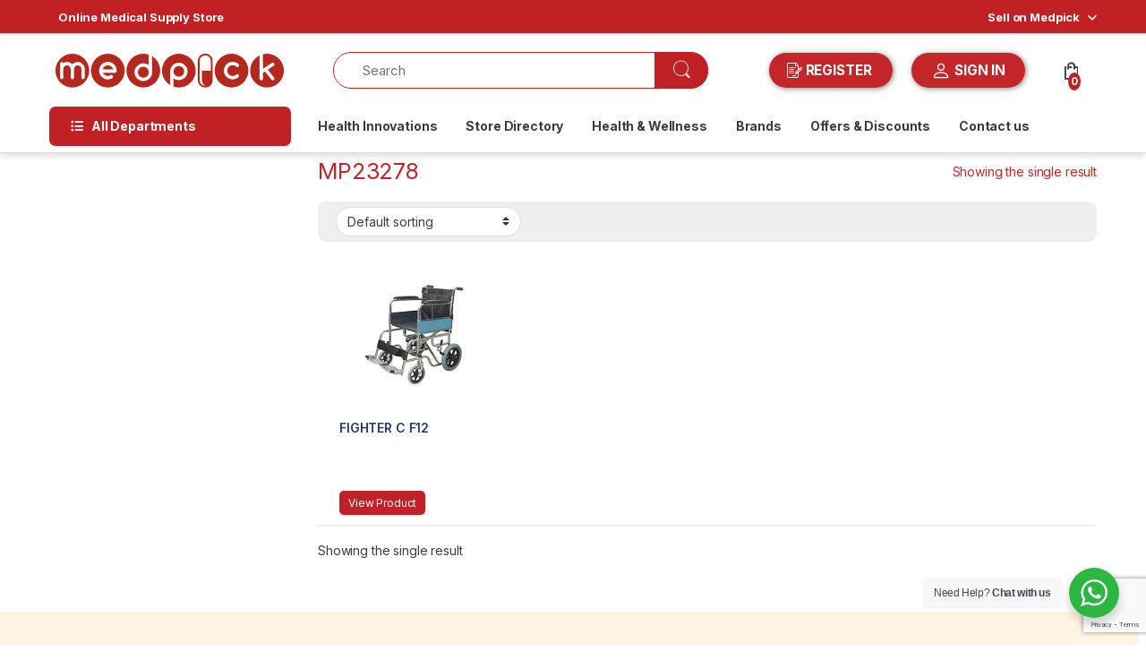

--- FILE ---
content_type: text/html; charset=UTF-8
request_url: https://medpick.in/product-tag/mp23278/
body_size: 59818
content:
    <!DOCTYPE html>
<html lang="en-US" prefix="og: https://ogp.me/ns#">
<head>
<meta charset="UTF-8">
<meta name="viewport" content="width=device-width, initial-scale=1">
<link rel="profile" href="https://gmpg.org/xfn/11">
<link rel="pingback" href="https://medpick.in/xmlrpc.php">


<!-- Search Engine Optimization by Rank Math - https://rankmath.com/ -->
<title>MP23278 - Medpick</title>
<meta name="robots" content="follow, noindex"/>
<meta property="og:locale" content="en_US" />
<meta property="og:type" content="article" />
<meta property="og:title" content="MP23278 - Medpick" />
<meta property="og:url" content="https://medpick.in/product-tag/mp23278/" />
<meta property="og:site_name" content="Medpick" />
<meta name="twitter:card" content="summary_large_image" />
<meta name="twitter:title" content="MP23278 - Medpick" />
<script type="application/ld+json" class="rank-math-schema">{"@context":"https://schema.org","@graph":[{"@type":"Organization","@id":"https://medpick.in/#organization","name":"Medpick"},{"@type":"WebSite","@id":"https://medpick.in/#website","url":"https://medpick.in","name":"Medpick","publisher":{"@id":"https://medpick.in/#organization"},"inLanguage":"en-US"},{"@type":"CollectionPage","@id":"https://medpick.in/product-tag/mp23278/#webpage","url":"https://medpick.in/product-tag/mp23278/","name":"MP23278 - Medpick","isPartOf":{"@id":"https://medpick.in/#website"},"inLanguage":"en-US"}]}</script>
<!-- /Rank Math WordPress SEO plugin -->

<link rel='dns-prefetch' href='//fonts.googleapis.com' />
<link rel="alternate" type="application/rss+xml" title="Medpick &raquo; Feed" href="https://medpick.in/feed/" />
<link rel="alternate" type="application/rss+xml" title="Medpick &raquo; Comments Feed" href="https://medpick.in/comments/feed/" />
<link rel="alternate" type="application/rss+xml" title="Medpick &raquo; MP23278 Tag Feed" href="https://medpick.in/product-tag/mp23278/feed/" />
		<!-- This site uses the Google Analytics by MonsterInsights plugin v9.11.0 - Using Analytics tracking - https://www.monsterinsights.com/ -->
		<!-- Note: MonsterInsights is not currently configured on this site. The site owner needs to authenticate with Google Analytics in the MonsterInsights settings panel. -->
					<!-- No tracking code set -->
				<!-- / Google Analytics by MonsterInsights -->
		<style id='wp-img-auto-sizes-contain-inline-css' type='text/css'>
img:is([sizes=auto i],[sizes^="auto," i]){contain-intrinsic-size:3000px 1500px}
/*# sourceURL=wp-img-auto-sizes-contain-inline-css */
</style>
<link rel='stylesheet' id='berocket_mm_quantity_style-css' href='https://medpick.in/wp-content/plugins/minmax-quantity-for-woocommerce/css/shop.css?ver=1.3.8.3' type='text/css' media='all' />
<link rel='stylesheet' id='woobt-blocks-css' href='https://medpick.in/wp-content/plugins/woo-bought-together/assets/css/blocks.css?ver=7.7.5' type='text/css' media='all' />
<style id='wp-emoji-styles-inline-css' type='text/css'>

	img.wp-smiley, img.emoji {
		display: inline !important;
		border: none !important;
		box-shadow: none !important;
		height: 1em !important;
		width: 1em !important;
		margin: 0 0.07em !important;
		vertical-align: -0.1em !important;
		background: none !important;
		padding: 0 !important;
	}
/*# sourceURL=wp-emoji-styles-inline-css */
</style>
<style id='wp-block-library-inline-css' type='text/css'>
:root{--wp-block-synced-color:#7a00df;--wp-block-synced-color--rgb:122,0,223;--wp-bound-block-color:var(--wp-block-synced-color);--wp-editor-canvas-background:#ddd;--wp-admin-theme-color:#007cba;--wp-admin-theme-color--rgb:0,124,186;--wp-admin-theme-color-darker-10:#006ba1;--wp-admin-theme-color-darker-10--rgb:0,107,160.5;--wp-admin-theme-color-darker-20:#005a87;--wp-admin-theme-color-darker-20--rgb:0,90,135;--wp-admin-border-width-focus:2px}@media (min-resolution:192dpi){:root{--wp-admin-border-width-focus:1.5px}}.wp-element-button{cursor:pointer}:root .has-very-light-gray-background-color{background-color:#eee}:root .has-very-dark-gray-background-color{background-color:#313131}:root .has-very-light-gray-color{color:#eee}:root .has-very-dark-gray-color{color:#313131}:root .has-vivid-green-cyan-to-vivid-cyan-blue-gradient-background{background:linear-gradient(135deg,#00d084,#0693e3)}:root .has-purple-crush-gradient-background{background:linear-gradient(135deg,#34e2e4,#4721fb 50%,#ab1dfe)}:root .has-hazy-dawn-gradient-background{background:linear-gradient(135deg,#faaca8,#dad0ec)}:root .has-subdued-olive-gradient-background{background:linear-gradient(135deg,#fafae1,#67a671)}:root .has-atomic-cream-gradient-background{background:linear-gradient(135deg,#fdd79a,#004a59)}:root .has-nightshade-gradient-background{background:linear-gradient(135deg,#330968,#31cdcf)}:root .has-midnight-gradient-background{background:linear-gradient(135deg,#020381,#2874fc)}:root{--wp--preset--font-size--normal:16px;--wp--preset--font-size--huge:42px}.has-regular-font-size{font-size:1em}.has-larger-font-size{font-size:2.625em}.has-normal-font-size{font-size:var(--wp--preset--font-size--normal)}.has-huge-font-size{font-size:var(--wp--preset--font-size--huge)}.has-text-align-center{text-align:center}.has-text-align-left{text-align:left}.has-text-align-right{text-align:right}.has-fit-text{white-space:nowrap!important}#end-resizable-editor-section{display:none}.aligncenter{clear:both}.items-justified-left{justify-content:flex-start}.items-justified-center{justify-content:center}.items-justified-right{justify-content:flex-end}.items-justified-space-between{justify-content:space-between}.screen-reader-text{border:0;clip-path:inset(50%);height:1px;margin:-1px;overflow:hidden;padding:0;position:absolute;width:1px;word-wrap:normal!important}.screen-reader-text:focus{background-color:#ddd;clip-path:none;color:#444;display:block;font-size:1em;height:auto;left:5px;line-height:normal;padding:15px 23px 14px;text-decoration:none;top:5px;width:auto;z-index:100000}html :where(.has-border-color){border-style:solid}html :where([style*=border-top-color]){border-top-style:solid}html :where([style*=border-right-color]){border-right-style:solid}html :where([style*=border-bottom-color]){border-bottom-style:solid}html :where([style*=border-left-color]){border-left-style:solid}html :where([style*=border-width]){border-style:solid}html :where([style*=border-top-width]){border-top-style:solid}html :where([style*=border-right-width]){border-right-style:solid}html :where([style*=border-bottom-width]){border-bottom-style:solid}html :where([style*=border-left-width]){border-left-style:solid}html :where(img[class*=wp-image-]){height:auto;max-width:100%}:where(figure){margin:0 0 1em}html :where(.is-position-sticky){--wp-admin--admin-bar--position-offset:var(--wp-admin--admin-bar--height,0px)}@media screen and (max-width:600px){html :where(.is-position-sticky){--wp-admin--admin-bar--position-offset:0px}}

/*# sourceURL=wp-block-library-inline-css */
</style><style id='global-styles-inline-css' type='text/css'>
:root{--wp--preset--aspect-ratio--square: 1;--wp--preset--aspect-ratio--4-3: 4/3;--wp--preset--aspect-ratio--3-4: 3/4;--wp--preset--aspect-ratio--3-2: 3/2;--wp--preset--aspect-ratio--2-3: 2/3;--wp--preset--aspect-ratio--16-9: 16/9;--wp--preset--aspect-ratio--9-16: 9/16;--wp--preset--color--black: #000000;--wp--preset--color--cyan-bluish-gray: #abb8c3;--wp--preset--color--white: #ffffff;--wp--preset--color--pale-pink: #f78da7;--wp--preset--color--vivid-red: #cf2e2e;--wp--preset--color--luminous-vivid-orange: #ff6900;--wp--preset--color--luminous-vivid-amber: #fcb900;--wp--preset--color--light-green-cyan: #7bdcb5;--wp--preset--color--vivid-green-cyan: #00d084;--wp--preset--color--pale-cyan-blue: #8ed1fc;--wp--preset--color--vivid-cyan-blue: #0693e3;--wp--preset--color--vivid-purple: #9b51e0;--wp--preset--gradient--vivid-cyan-blue-to-vivid-purple: linear-gradient(135deg,rgb(6,147,227) 0%,rgb(155,81,224) 100%);--wp--preset--gradient--light-green-cyan-to-vivid-green-cyan: linear-gradient(135deg,rgb(122,220,180) 0%,rgb(0,208,130) 100%);--wp--preset--gradient--luminous-vivid-amber-to-luminous-vivid-orange: linear-gradient(135deg,rgb(252,185,0) 0%,rgb(255,105,0) 100%);--wp--preset--gradient--luminous-vivid-orange-to-vivid-red: linear-gradient(135deg,rgb(255,105,0) 0%,rgb(207,46,46) 100%);--wp--preset--gradient--very-light-gray-to-cyan-bluish-gray: linear-gradient(135deg,rgb(238,238,238) 0%,rgb(169,184,195) 100%);--wp--preset--gradient--cool-to-warm-spectrum: linear-gradient(135deg,rgb(74,234,220) 0%,rgb(151,120,209) 20%,rgb(207,42,186) 40%,rgb(238,44,130) 60%,rgb(251,105,98) 80%,rgb(254,248,76) 100%);--wp--preset--gradient--blush-light-purple: linear-gradient(135deg,rgb(255,206,236) 0%,rgb(152,150,240) 100%);--wp--preset--gradient--blush-bordeaux: linear-gradient(135deg,rgb(254,205,165) 0%,rgb(254,45,45) 50%,rgb(107,0,62) 100%);--wp--preset--gradient--luminous-dusk: linear-gradient(135deg,rgb(255,203,112) 0%,rgb(199,81,192) 50%,rgb(65,88,208) 100%);--wp--preset--gradient--pale-ocean: linear-gradient(135deg,rgb(255,245,203) 0%,rgb(182,227,212) 50%,rgb(51,167,181) 100%);--wp--preset--gradient--electric-grass: linear-gradient(135deg,rgb(202,248,128) 0%,rgb(113,206,126) 100%);--wp--preset--gradient--midnight: linear-gradient(135deg,rgb(2,3,129) 0%,rgb(40,116,252) 100%);--wp--preset--font-size--small: 13px;--wp--preset--font-size--medium: 20px;--wp--preset--font-size--large: 36px;--wp--preset--font-size--x-large: 42px;--wp--preset--spacing--20: 0.44rem;--wp--preset--spacing--30: 0.67rem;--wp--preset--spacing--40: 1rem;--wp--preset--spacing--50: 1.5rem;--wp--preset--spacing--60: 2.25rem;--wp--preset--spacing--70: 3.38rem;--wp--preset--spacing--80: 5.06rem;--wp--preset--shadow--natural: 6px 6px 9px rgba(0, 0, 0, 0.2);--wp--preset--shadow--deep: 12px 12px 50px rgba(0, 0, 0, 0.4);--wp--preset--shadow--sharp: 6px 6px 0px rgba(0, 0, 0, 0.2);--wp--preset--shadow--outlined: 6px 6px 0px -3px rgb(255, 255, 255), 6px 6px rgb(0, 0, 0);--wp--preset--shadow--crisp: 6px 6px 0px rgb(0, 0, 0);}:where(.is-layout-flex){gap: 0.5em;}:where(.is-layout-grid){gap: 0.5em;}body .is-layout-flex{display: flex;}.is-layout-flex{flex-wrap: wrap;align-items: center;}.is-layout-flex > :is(*, div){margin: 0;}body .is-layout-grid{display: grid;}.is-layout-grid > :is(*, div){margin: 0;}:where(.wp-block-columns.is-layout-flex){gap: 2em;}:where(.wp-block-columns.is-layout-grid){gap: 2em;}:where(.wp-block-post-template.is-layout-flex){gap: 1.25em;}:where(.wp-block-post-template.is-layout-grid){gap: 1.25em;}.has-black-color{color: var(--wp--preset--color--black) !important;}.has-cyan-bluish-gray-color{color: var(--wp--preset--color--cyan-bluish-gray) !important;}.has-white-color{color: var(--wp--preset--color--white) !important;}.has-pale-pink-color{color: var(--wp--preset--color--pale-pink) !important;}.has-vivid-red-color{color: var(--wp--preset--color--vivid-red) !important;}.has-luminous-vivid-orange-color{color: var(--wp--preset--color--luminous-vivid-orange) !important;}.has-luminous-vivid-amber-color{color: var(--wp--preset--color--luminous-vivid-amber) !important;}.has-light-green-cyan-color{color: var(--wp--preset--color--light-green-cyan) !important;}.has-vivid-green-cyan-color{color: var(--wp--preset--color--vivid-green-cyan) !important;}.has-pale-cyan-blue-color{color: var(--wp--preset--color--pale-cyan-blue) !important;}.has-vivid-cyan-blue-color{color: var(--wp--preset--color--vivid-cyan-blue) !important;}.has-vivid-purple-color{color: var(--wp--preset--color--vivid-purple) !important;}.has-black-background-color{background-color: var(--wp--preset--color--black) !important;}.has-cyan-bluish-gray-background-color{background-color: var(--wp--preset--color--cyan-bluish-gray) !important;}.has-white-background-color{background-color: var(--wp--preset--color--white) !important;}.has-pale-pink-background-color{background-color: var(--wp--preset--color--pale-pink) !important;}.has-vivid-red-background-color{background-color: var(--wp--preset--color--vivid-red) !important;}.has-luminous-vivid-orange-background-color{background-color: var(--wp--preset--color--luminous-vivid-orange) !important;}.has-luminous-vivid-amber-background-color{background-color: var(--wp--preset--color--luminous-vivid-amber) !important;}.has-light-green-cyan-background-color{background-color: var(--wp--preset--color--light-green-cyan) !important;}.has-vivid-green-cyan-background-color{background-color: var(--wp--preset--color--vivid-green-cyan) !important;}.has-pale-cyan-blue-background-color{background-color: var(--wp--preset--color--pale-cyan-blue) !important;}.has-vivid-cyan-blue-background-color{background-color: var(--wp--preset--color--vivid-cyan-blue) !important;}.has-vivid-purple-background-color{background-color: var(--wp--preset--color--vivid-purple) !important;}.has-black-border-color{border-color: var(--wp--preset--color--black) !important;}.has-cyan-bluish-gray-border-color{border-color: var(--wp--preset--color--cyan-bluish-gray) !important;}.has-white-border-color{border-color: var(--wp--preset--color--white) !important;}.has-pale-pink-border-color{border-color: var(--wp--preset--color--pale-pink) !important;}.has-vivid-red-border-color{border-color: var(--wp--preset--color--vivid-red) !important;}.has-luminous-vivid-orange-border-color{border-color: var(--wp--preset--color--luminous-vivid-orange) !important;}.has-luminous-vivid-amber-border-color{border-color: var(--wp--preset--color--luminous-vivid-amber) !important;}.has-light-green-cyan-border-color{border-color: var(--wp--preset--color--light-green-cyan) !important;}.has-vivid-green-cyan-border-color{border-color: var(--wp--preset--color--vivid-green-cyan) !important;}.has-pale-cyan-blue-border-color{border-color: var(--wp--preset--color--pale-cyan-blue) !important;}.has-vivid-cyan-blue-border-color{border-color: var(--wp--preset--color--vivid-cyan-blue) !important;}.has-vivid-purple-border-color{border-color: var(--wp--preset--color--vivid-purple) !important;}.has-vivid-cyan-blue-to-vivid-purple-gradient-background{background: var(--wp--preset--gradient--vivid-cyan-blue-to-vivid-purple) !important;}.has-light-green-cyan-to-vivid-green-cyan-gradient-background{background: var(--wp--preset--gradient--light-green-cyan-to-vivid-green-cyan) !important;}.has-luminous-vivid-amber-to-luminous-vivid-orange-gradient-background{background: var(--wp--preset--gradient--luminous-vivid-amber-to-luminous-vivid-orange) !important;}.has-luminous-vivid-orange-to-vivid-red-gradient-background{background: var(--wp--preset--gradient--luminous-vivid-orange-to-vivid-red) !important;}.has-very-light-gray-to-cyan-bluish-gray-gradient-background{background: var(--wp--preset--gradient--very-light-gray-to-cyan-bluish-gray) !important;}.has-cool-to-warm-spectrum-gradient-background{background: var(--wp--preset--gradient--cool-to-warm-spectrum) !important;}.has-blush-light-purple-gradient-background{background: var(--wp--preset--gradient--blush-light-purple) !important;}.has-blush-bordeaux-gradient-background{background: var(--wp--preset--gradient--blush-bordeaux) !important;}.has-luminous-dusk-gradient-background{background: var(--wp--preset--gradient--luminous-dusk) !important;}.has-pale-ocean-gradient-background{background: var(--wp--preset--gradient--pale-ocean) !important;}.has-electric-grass-gradient-background{background: var(--wp--preset--gradient--electric-grass) !important;}.has-midnight-gradient-background{background: var(--wp--preset--gradient--midnight) !important;}.has-small-font-size{font-size: var(--wp--preset--font-size--small) !important;}.has-medium-font-size{font-size: var(--wp--preset--font-size--medium) !important;}.has-large-font-size{font-size: var(--wp--preset--font-size--large) !important;}.has-x-large-font-size{font-size: var(--wp--preset--font-size--x-large) !important;}
/*# sourceURL=global-styles-inline-css */
</style>

<style id='classic-theme-styles-inline-css' type='text/css'>
/*! This file is auto-generated */
.wp-block-button__link{color:#fff;background-color:#32373c;border-radius:9999px;box-shadow:none;text-decoration:none;padding:calc(.667em + 2px) calc(1.333em + 2px);font-size:1.125em}.wp-block-file__button{background:#32373c;color:#fff;text-decoration:none}
/*# sourceURL=/wp-includes/css/classic-themes.min.css */
</style>
<link rel='stylesheet' id='nta-css-popup-css' href='https://medpick.in/wp-content/plugins/wp-whatsapp/assets/dist/css/style.css?ver=6.9' type='text/css' media='all' />
<style id='bogo-dummy-handle-inline-css' type='text/css'>

            .pi-msg-title{
                background:#cccccc;
                color:#000000;
            }

            .pisol-variation-handler.pisol-hidden{
                display:none;
            }
        
/*# sourceURL=bogo-dummy-handle-inline-css */
</style>
<link rel='stylesheet' id='buy-one-get-one-free-woocommerce-css' href='https://medpick.in/wp-content/plugins/buy-one-get-one-free/public/css/buy-one-get-one-free-woocommerce-public.css?ver=1.11.6' type='text/css' media='all' />
<link rel='stylesheet' id='contact-form-7-css' href='https://medpick.in/wp-content/plugins/contact-form-7/includes/css/styles.css?ver=6.1.4' type='text/css' media='all' />
<link rel='stylesheet' id='nbcpf-intlTelInput-style-css' href='https://medpick.in/wp-content/plugins/country-phone-field-contact-form-7/assets/css/intlTelInput.min.css?ver=6.9' type='text/css' media='all' />
<link rel='stylesheet' id='nbcpf-countryFlag-style-css' href='https://medpick.in/wp-content/plugins/country-phone-field-contact-form-7/assets/css/countrySelect.min.css?ver=6.9' type='text/css' media='all' />
<link rel='stylesheet' id='mas-wc-brands-style-css' href='https://medpick.in/wp-content/plugins/mas-woocommerce-brands/assets/css/style.css?ver=1.1.0' type='text/css' media='all' />
<style id='woocommerce-inline-inline-css' type='text/css'>
.woocommerce form .form-row .required { visibility: visible; }
/*# sourceURL=woocommerce-inline-inline-css */
</style>
<link rel='stylesheet' id='aws-style-css' href='https://medpick.in/wp-content/plugins/advanced-woo-search/assets/css/common.min.css?ver=3.50' type='text/css' media='all' />
<link rel='stylesheet' id='dashicons-css' href='https://medpick.in/wp-includes/css/dashicons.min.css?ver=6.9' type='text/css' media='all' />
<link rel='stylesheet' id='cfvsw_swatches_product-css' href='https://medpick.in/wp-content/plugins/variation-swatches-woo/assets/css/swatches.css?ver=1.0.13' type='text/css' media='all' />
<style id='cfvsw_swatches_product-inline-css' type='text/css'>
.cfvsw-tooltip{background:#000000;color:#ffffff;} .cfvsw-tooltip:before{background:#000000;}:root {--cfvsw-swatches-font-size: 12px;--cfvsw-swatches-border-color: #000000;--cfvsw-swatches-border-color-hover: #00000080;--cfvsw-swatches-border-width: 1px;--cfvsw-swatches-tooltip-font-size: 12px;}
/*# sourceURL=cfvsw_swatches_product-inline-css */
</style>
<link rel='stylesheet' id='slick-css' href='https://medpick.in/wp-content/plugins/woo-bought-together/assets/slick/slick.css?ver=6.9' type='text/css' media='all' />
<link rel='stylesheet' id='woobt-frontend-css' href='https://medpick.in/wp-content/plugins/woo-bought-together/assets/css/frontend.css?ver=7.7.5' type='text/css' media='all' />
<link rel='stylesheet' id='electro-fonts-css' href='https://fonts.googleapis.com/css2?family=Inter:wght@300;400;600;700&#038;display=swap' type='text/css' media='all' />
<link rel='stylesheet' id='font-electro-css' href='https://medpick.in/wp-content/themes/electro/assets/css/font-electro.css?ver=3.6.5' type='text/css' media='all' />
<link rel='stylesheet' id='fontawesome-css' href='https://medpick.in/wp-content/themes/electro/assets/vendor/fontawesome/css/all.min.css?ver=3.6.5' type='text/css' media='all' />
<link rel='stylesheet' id='animate-css-css' href='https://medpick.in/wp-content/themes/electro/assets/vendor/animate.css/animate.min.css?ver=3.6.5' type='text/css' media='all' />
<link rel='stylesheet' id='electro-style-css' href='https://medpick.in/wp-content/themes/electro/style.min.css?ver=3.6.5' type='text/css' media='all' />
<link rel='stylesheet' id='wcfm_core_css-css' href='https://medpick.in/wp-content/plugins/wc-frontend-manager/assets/css/min/wcfm-style-core.css?ver=6.7.24' type='text/css' media='all' />
<link rel='stylesheet' id='wcfmvm_custom_subscribe_button_css-css' href='https://medpick.in/wp-content/uploads/wcfm/wcfmvm-style-custom-subscribe-button-1700292917.css?ver=2.11.8' type='text/css' media='all' />
<link rel='stylesheet' id='jquery-ui-style-css' href='https://medpick.in/wp-content/plugins/woocommerce/assets/css/jquery-ui/jquery-ui.min.css?ver=10.4.3' type='text/css' media='all' />
<link rel='stylesheet' id='wcfm_fa_icon_css-css' href='https://medpick.in/wp-content/plugins/wc-frontend-manager/assets/fonts/font-awesome/css/wcfmicon.min.css?ver=6.7.24' type='text/css' media='all' />
<link rel='stylesheet' id='select2_css-css' href='https://medpick.in/wp-content/plugins/wc-frontend-manager/includes/libs/select2/select2.css?ver=6.7.24' type='text/css' media='all' />
<script type="text/template" id="tmpl-variation-template">
	<div class="woocommerce-variation-description">{{{ data.variation.variation_description }}}</div>
	<div class="woocommerce-variation-price">{{{ data.variation.price_html }}}</div>
	<div class="woocommerce-variation-availability">{{{ data.variation.availability_html }}}</div>
</script>
<script type="text/template" id="tmpl-unavailable-variation-template">
	<p role="alert">Sorry, this product is unavailable. Please choose a different combination.</p>
</script>
<script type="text/javascript" src="https://medpick.in/wp-includes/js/jquery/jquery.min.js?ver=3.7.1" id="jquery-core-js"></script>
<script type="text/javascript" src="https://medpick.in/wp-includes/js/jquery/jquery-migrate.min.js?ver=3.4.1" id="jquery-migrate-js"></script>
<script type="text/javascript" src="https://medpick.in/wp-content/plugins/buy-one-get-one-free/public/js/buy-one-get-one-free-woocommerce-public.js?ver=1.11.6" id="buy-one-get-one-free-woocommerce-js"></script>
<script type="text/javascript" src="https://medpick.in/wp-content/plugins/minmax-quantity-for-woocommerce/js/frontend.js?ver=6.9" id="berocket-front-cart-js-js"></script>
<script type="text/javascript" src="https://medpick.in/wp-content/plugins/woocommerce/assets/js/jquery-blockui/jquery.blockUI.min.js?ver=2.7.0-wc.10.4.3" id="wc-jquery-blockui-js" data-wp-strategy="defer"></script>
<script type="text/javascript" id="wc-add-to-cart-js-extra">
/* <![CDATA[ */
var wc_add_to_cart_params = {"ajax_url":"/wp-admin/admin-ajax.php","wc_ajax_url":"/?wc-ajax=%%endpoint%%","i18n_view_cart":"View cart","cart_url":"https://medpick.in/cart/","is_cart":"","cart_redirect_after_add":"yes"};
//# sourceURL=wc-add-to-cart-js-extra
/* ]]> */
</script>
<script type="text/javascript" src="https://medpick.in/wp-content/plugins/woocommerce/assets/js/frontend/add-to-cart.min.js?ver=10.4.3" id="wc-add-to-cart-js" data-wp-strategy="defer"></script>
<script type="text/javascript" src="https://medpick.in/wp-content/plugins/woocommerce/assets/js/js-cookie/js.cookie.min.js?ver=2.1.4-wc.10.4.3" id="wc-js-cookie-js" defer="defer" data-wp-strategy="defer"></script>
<script type="text/javascript" id="woocommerce-js-extra">
/* <![CDATA[ */
var woocommerce_params = {"ajax_url":"/wp-admin/admin-ajax.php","wc_ajax_url":"/?wc-ajax=%%endpoint%%","i18n_password_show":"Show password","i18n_password_hide":"Hide password"};
//# sourceURL=woocommerce-js-extra
/* ]]> */
</script>
<script type="text/javascript" src="https://medpick.in/wp-content/plugins/woocommerce/assets/js/frontend/woocommerce.min.js?ver=10.4.3" id="woocommerce-js" defer="defer" data-wp-strategy="defer"></script>
<script type="text/javascript" src="https://medpick.in/wp-content/plugins/js_composer/assets/js/vendors/woocommerce-add-to-cart.js?ver=7.1" id="vc_woocommerce-add-to-cart-js-js"></script>
<script type="text/javascript" src="https://medpick.in/wp-includes/js/underscore.min.js?ver=1.13.7" id="underscore-js"></script>
<script type="text/javascript" id="wp-util-js-extra">
/* <![CDATA[ */
var _wpUtilSettings = {"ajax":{"url":"/wp-admin/admin-ajax.php"}};
//# sourceURL=wp-util-js-extra
/* ]]> */
</script>
<script type="text/javascript" src="https://medpick.in/wp-includes/js/wp-util.min.js?ver=6.9" id="wp-util-js"></script>
<script type="text/javascript" id="wc-cart-fragments-js-extra">
/* <![CDATA[ */
var wc_cart_fragments_params = {"ajax_url":"/wp-admin/admin-ajax.php","wc_ajax_url":"/?wc-ajax=%%endpoint%%","cart_hash_key":"wc_cart_hash_2eea2a781cca451700b4c9973f14b983","fragment_name":"wc_fragments_2eea2a781cca451700b4c9973f14b983","request_timeout":"5000"};
//# sourceURL=wc-cart-fragments-js-extra
/* ]]> */
</script>
<script type="text/javascript" src="https://medpick.in/wp-content/plugins/woocommerce/assets/js/frontend/cart-fragments.min.js?ver=10.4.3" id="wc-cart-fragments-js" defer="defer" data-wp-strategy="defer"></script>
<script></script><link rel="https://api.w.org/" href="https://medpick.in/wp-json/" /><link rel="alternate" title="JSON" type="application/json" href="https://medpick.in/wp-json/wp/v2/product_tag/5678" /><link rel="EditURI" type="application/rsd+xml" title="RSD" href="https://medpick.in/xmlrpc.php?rsd" />
<meta name="generator" content="WordPress 6.9" />
<!-- Google Tag Manager -->
<script>(function(w,d,s,l,i){w[l]=w[l]||[];w[l].push({'gtm.start':
new Date().getTime(),event:'gtm.js'});var f=d.getElementsByTagName(s)[0],
j=d.createElement(s),dl=l!='dataLayer'?'&l='+l:'';j.async=true;j.src=
'https://www.googletagmanager.com/gtm.js?id='+i+dl;f.parentNode.insertBefore(j,f);
})(window,document,'script','dataLayer','GTM-KK253Q4F');</script>
<!-- End Google Tag Manager -->

<style></style><meta name="generator" content="Redux 4.5.9" />        <style>
            .paytm_response{padding:15px; margin-bottom: 20px; border: 1px solid transparent; border-radius: 4px; text-align: center;}
            .paytm_response.error-box{color: #a94442; background-color: #f2dede; border-color: #ebccd1;}
            .paytm_response.success-box{color: #155724; background-color: #d4edda; border-color: #c3e6cb;}
        </style>
        	<noscript><style>.woocommerce-product-gallery{ opacity: 1 !important; }</style></noscript>
	<meta name="generator" content="Powered by WPBakery Page Builder - drag and drop page builder for WordPress."/>
<meta name="generator" content="Powered by Slider Revolution 6.6.14 - responsive, Mobile-Friendly Slider Plugin for WordPress with comfortable drag and drop interface." />
<link rel="icon" href="https://medpick.in/wp-content/uploads/2024/01/medpick_fav_icon-100x100.png" sizes="32x32" />
<link rel="icon" href="https://medpick.in/wp-content/uploads/2024/01/medpick_fav_icon-300x300.png" sizes="192x192" />
<link rel="apple-touch-icon" href="https://medpick.in/wp-content/uploads/2024/01/medpick_fav_icon-300x300.png" />
<meta name="msapplication-TileImage" content="https://medpick.in/wp-content/uploads/2024/01/medpick_fav_icon-300x300.png" />
<script>function setREVStartSize(e){
			//window.requestAnimationFrame(function() {
				window.RSIW = window.RSIW===undefined ? window.innerWidth : window.RSIW;
				window.RSIH = window.RSIH===undefined ? window.innerHeight : window.RSIH;
				try {
					var pw = document.getElementById(e.c).parentNode.offsetWidth,
						newh;
					pw = pw===0 || isNaN(pw) || (e.l=="fullwidth" || e.layout=="fullwidth") ? window.RSIW : pw;
					e.tabw = e.tabw===undefined ? 0 : parseInt(e.tabw);
					e.thumbw = e.thumbw===undefined ? 0 : parseInt(e.thumbw);
					e.tabh = e.tabh===undefined ? 0 : parseInt(e.tabh);
					e.thumbh = e.thumbh===undefined ? 0 : parseInt(e.thumbh);
					e.tabhide = e.tabhide===undefined ? 0 : parseInt(e.tabhide);
					e.thumbhide = e.thumbhide===undefined ? 0 : parseInt(e.thumbhide);
					e.mh = e.mh===undefined || e.mh=="" || e.mh==="auto" ? 0 : parseInt(e.mh,0);
					if(e.layout==="fullscreen" || e.l==="fullscreen")
						newh = Math.max(e.mh,window.RSIH);
					else{
						e.gw = Array.isArray(e.gw) ? e.gw : [e.gw];
						for (var i in e.rl) if (e.gw[i]===undefined || e.gw[i]===0) e.gw[i] = e.gw[i-1];
						e.gh = e.el===undefined || e.el==="" || (Array.isArray(e.el) && e.el.length==0)? e.gh : e.el;
						e.gh = Array.isArray(e.gh) ? e.gh : [e.gh];
						for (var i in e.rl) if (e.gh[i]===undefined || e.gh[i]===0) e.gh[i] = e.gh[i-1];
											
						var nl = new Array(e.rl.length),
							ix = 0,
							sl;
						e.tabw = e.tabhide>=pw ? 0 : e.tabw;
						e.thumbw = e.thumbhide>=pw ? 0 : e.thumbw;
						e.tabh = e.tabhide>=pw ? 0 : e.tabh;
						e.thumbh = e.thumbhide>=pw ? 0 : e.thumbh;
						for (var i in e.rl) nl[i] = e.rl[i]<window.RSIW ? 0 : e.rl[i];
						sl = nl[0];
						for (var i in nl) if (sl>nl[i] && nl[i]>0) { sl = nl[i]; ix=i;}
						var m = pw>(e.gw[ix]+e.tabw+e.thumbw) ? 1 : (pw-(e.tabw+e.thumbw)) / (e.gw[ix]);
						newh =  (e.gh[ix] * m) + (e.tabh + e.thumbh);
					}
					var el = document.getElementById(e.c);
					if (el!==null && el) el.style.height = newh+"px";
					el = document.getElementById(e.c+"_wrapper");
					if (el!==null && el) {
						el.style.height = newh+"px";
						el.style.display = "block";
					}
				} catch(e){
					console.log("Failure at Presize of Slider:" + e)
				}
			//});
		  };</script>
<style type="text/css">
        .footer-call-us .call-us-icon i,
        .header-support-info .support-icon i,
        .header-support-inner .support-icon,
        .widget_electro_products_filter .widget_layered_nav li > a:hover::before,
        .widget_electro_products_filter .widget_layered_nav li > a:focus::before,
        .widget_electro_products_filter .widget_product_categories li > a:hover::before,
        .widget_electro_products_filter .widget_product_categories li > a:focus::before,
        .widget_electro_products_filter .widget_layered_nav li.chosen > a::before,
        .widget_electro_products_filter .widget_product_categories li.current-cat > a::before,
        .features-list .media-left i,
        .secondary-nav>.dropdown.open >a::before,
        .secondary-nav>.dropdown.show >a::before,
        p.stars a,
        .top-bar.top-bar-v1 #menu-top-bar-left.nav-inline .menu-item > a i,
        .handheld-footer .handheld-footer-bar .footer-call-us .call-us-text span,
        .footer-v2 .handheld-footer .handheld-footer-bar .footer-call-us .call-us-text span,
        .top-bar .menu-item.customer-support i,
        .header-v13 .primary-nav-menu .nav-inline>.menu-item>a:hover,
        .header-v13 .primary-nav-menu .nav-inline>.dropdown:hover > a,
        .header-v13 .off-canvas-navigation-wrapper .navbar-toggler:hover,
        .header-v13 .off-canvas-navigation-wrapper button:hover,
        .header-v13 .off-canvas-navigation-wrapper.toggled .navbar-toggler:hover,
        .header-v13 .off-canvas-navigation-wrapper.toggled button:hover {
            color: #c12025;
        }

        .header-logo svg ellipse,
        .footer-logo svg ellipse{
            fill:#c12025;
        }

        .primary-nav .nav-inline > .menu-item .dropdown-menu,
        .primary-nav-menu .nav-inline > .menu-item .dropdown-menu,
        .navbar-primary .navbar-nav > .menu-item .dropdown-menu,
        .vertical-menu .menu-item-has-children > .dropdown-menu,
        .departments-menu .menu-item-has-children:hover > .dropdown-menu,
        .cat-nav .handheld>.mas-elementor-nav-menu--dropdown,
        .top-bar .nav-inline > .menu-item .dropdown-menu,
        .secondary-nav>.dropdown .dropdown-menu,
        .header-v6 .vertical-menu .list-group-item > .dropdown-menu,
        .best-selling-menu .nav-item>ul>li.electro-more-menu-item .dropdown-menu,
        .home-v5-slider .tp-tab.selected .tp-tab-title:before,
        .home-v5-slider .tp-tab.selected .tp-tab-title:after,
        .header-v5 .electro-navigation .departments-menu-v2>.dropdown>.dropdown-menu,
        .product-categories-list-with-header.v2 header .caption .section-title:after,
        .primary-nav-menu .nav-inline >.menu-item .dropdown-menu,
        .dropdown-menu-mini-cart,
        .dropdown-menu-user-account,
        .electro-navbar-primary .nav>.menu-item.menu-item-has-children .dropdown-menu,
        .header-v6 .header-logo-area .departments-menu-v2 .departments-menu-v2-title+.dropdown-menu,
        .departments-menu-v2 .departments-menu-v2-title+.dropdown-menu li.menu-item-has-children .dropdown-menu,
        .secondary-nav-v6 .secondary-nav-v6-inner .sub-menu,
        .secondary-nav-v6 .widget_nav_menu .sub-menu,
        .header-v14 .primary-nav .mas-elementor-nav-menu >.menu-item > .dropdown-menu {
            border-top-color: #c12025;
        }

        .columns-6-1 > ul.products > li.product .thumbnails > a:hover,
        .primary-nav .nav-inline .yamm-fw.open > a::before,
        .columns-6-1>ul.products.product-main-6-1 .electro-wc-product-gallery__wrapper .electro-wc-product-gallery__image.flex-active-slide img,
        .single-product .electro-wc-product-gallery .electro-wc-product-gallery__wrapper .electro-wc-product-gallery__image.flex-active-slide img,
        .products-6-1-with-categories-inner .product-main-6-1 .images .thumbnails a:hover,
        .home-v5-slider .tp-tab.selected .tp-tab-title:after,
        .electro-navbar .departments-menu-v2 .departments-menu-v2-title+.dropdown-menu li.menu-item-has-children>.dropdown-menu,
        .product-main-6-1 .thumbnails>a:focus, .product-main-6-1 .thumbnails>a:hover,
        .product-main-6-1 .thumbnails>a:focus, .product-main-6-1 .thumbnails>a:focus,
        .product-main-6-1 .thumbnails>a:focus>img, .product-main-6-1 .thumbnails>a:hover>img,
        .product-main-6-1 .thumbnails>a:focus>img, .product-main-6-1 .thumbnails>a:focus>img {
            border-bottom-color: #c12025;
        }

        .navbar-primary,
        .footer-newsletter,
        .button:hover::before,
        li.product:hover .button::before,
        li.product:hover .added_to_cart::before,
        .owl-item .product:hover .button::before,
        .owl-item .product:hover .added_to_cart::before,
        .widget_price_filter .ui-slider .ui-slider-handle,
        .woocommerce-pagination ul.page-numbers > li a.current,
        .woocommerce-pagination ul.page-numbers > li span.current,
        .pagination ul.page-numbers > li a.current,
        .pagination ul.page-numbers > li span.current,
        .owl-dots .owl-dot.active,
        .products-carousel-tabs .nav-link.active::before,
        .deal-progress .progress-bar,
        .products-2-1-2 .nav-link.active::before,
        .products-4-1-4 .nav-link.active::before,
        .da .da-action > a::after,
        .header-v1 .navbar-search .input-group .btn,
        .header-v3 .navbar-search .input-group .btn,
        .header-v6 .navbar-search .input-group .btn,
        .header-v8 .navbar-search .input-group .btn,
        .header-v9 .navbar-search .input-group .btn,
        .header-v10 .navbar-search .input-group .btn,
        .header-v11 .navbar-search .input-group-btn .btn,
        .header-v12 .navbar-search .input-group .btn,
        .vertical-menu > li:first-child,
        .widget.widget_tag_cloud .tagcloud a:hover,
        .widget.widget_tag_cloud .tagcloud a:focus,
        .navbar-mini-cart .cart-items-count,
        .navbar-compare .count,
        .navbar-wishlist .count,
        .wc-tabs > li.active a::before,
        .ec-tabs > li.active a::before,
        .woocommerce-info,
        .woocommerce-noreviews,
        p.no-comments,
        .products-2-1-2 .nav-link:hover::before,
        .products-4-1-4 .nav-link:hover::before,
        .single_add_to_cart_button,
        .section-onsale-product-carousel .onsale-product-carousel .onsale-product .onsale-product-content .deal-cart-button .button,
        .section-onsale-product-carousel .onsale-product-carousel .onsale-product .onsale-product-content .deal-cart-button .added_to_cart,
        .wpb-accordion .vc_tta.vc_general .vc_tta-panel.vc_active .vc_tta-panel-heading .vc_tta-panel-title > a i,
        ul.products > li.product.list-view:not(.list-view-small) .button:hover,
        ul.products > li.product.list-view:not(.list-view-small) .button:focus,
        ul.products > li.product.list-view:not(.list-view-small) .button:active,
        ul.products > li.product.list-view.list-view-small .button:hover::after,
        ul.products > li.product.list-view.list-view-small .button:focus::after,
        ul.products > li.product.list-view.list-view-small .button:active::after,
        .widget_electro_products_carousel_widget .section-products-carousel .owl-nav .owl-prev:hover,
        .widget_electro_products_carousel_widget .section-products-carousel .owl-nav .owl-next:hover,
        .full-color-background .header-v3,
        .full-color-background .header-v4,
        .full-color-background .top-bar,
        .top-bar-v3,
        .pace .pace-progress,
        .electro-handheld-footer-bar ul li a .count,
        .handheld-navigation-wrapper .stuck .navbar-toggler,
        .handheld-navigation-wrapper .stuck button,
        .handheld-navigation-wrapper.toggled .stuck .navbar-toggler,
        .handheld-navigation-wrapper.toggled .stuck button,
        .da .da-action>a::after,
        .demo_store,
        .header-v5 .header-top,
        .handheld-header-v2,
        .handheld-header-v2.stuck,
        #payment .place-order button[type=submit],
        .single-product .product-images-wrapper .woocommerce-product-gallery.electro-carousel-loaded .flex-control-nav li a.flex-active,
        .single-product .product-images-wrapper .electro-wc-product-gallery .flex-control-nav li a.flex-active,
        .single-product .product-images-wrapper .flex-control-nav li a.flex-active,
        .section-onsale-product .savings,
        .section-onsale-product-carousel .savings,
        .columns-6-1>ul.products.product-main-6-1>li.product .electro-wc-product-gallery .flex-control-nav li a.flex-active,
        .products-carousel-tabs-v5 header ul.nav-inline .nav-link.active,
        .products-carousel-tabs-with-deal header ul.nav-inline .nav-link.active,
        section .deals-carousel-inner-block .onsale-product .onsale-product-content .deal-cart-button .added_to_cart,
        section .deals-carousel-inner-block .onsale-product .onsale-product-content .deal-cart-button .button,
        .header-icon-counter,
        .electro-navbar,
        .departments-menu-v2-title,
        section .deals-carousel-inner-block .onsale-product .onsale-product-content .deal-cart-button .added_to_cart,
        section .deals-carousel-inner-block .onsale-product .onsale-product-content .deal-cart-button .button,
        .deal-products-with-featured header,
        .deal-products-with-featured ul.products > li.product.product-featured .savings,
        .mobile-header-v2,
        .mobile-header-v2.stuck,
        .product-categories-list-with-header.v2 header .caption .section-title,
        .product-categories-list-with-header.v2 header .caption .section-title,
        .home-mobile-v2-features-block,
        .show-nav .nav .nav-item.active .nav-link,
        .header-v5,
        .header-v5 .stuck,
        .electro-navbar-primary,
        .navbar-search-input-group .navbar-search-button,
        .da-block .da-action::after,
        .products-6-1 header.show-nav ul.nav .nav-item.active .nav-link,
        ul.products[data-view=list-view].columns-1>li.product .product-loop-footer .button,
        ul.products[data-view=list-view].columns-2>li.product .product-loop-footer .button,
        ul.products[data-view=list-view].columns-3>li.product .product-loop-footer .button,
        ul.products[data-view=list-view].columns-4>li.product .product-loop-footer .button,
        ul.products[data-view=list-view].columns-5>li.product .product-loop-footer .button,
        ul.products[data-view=list-view].columns-6>li.product .product-loop-footer .button,
        ul.products[data-view=list-view].columns-7>li.product .product-loop-footer .button,
        ul.products[data-view=list-view].columns-8>li.product .product-loop-footer .button,
        ul.products[data-view=list-view]>li.product .product-item__footer .add-to-cart-wrap a,
        .products.show-btn>li.product .added_to_cart,
        .products.show-btn>li.product .button,
        .yith-wcqv-button,
        .header-v7 .masthead,
        .header-v10 .secondary-nav-menu,
        section.category-icons-carousel-v2,
        .category-icons-carousel .category a:hover .category-icon,
        .products-carousel-banner-vertical-tabs .banners-tabs>.nav a.active,
        .products-carousel-with-timer .deal-countdown-timer,
        .section-onsale-product-carousel-v9 .onsale-product .deal-countdown-timer,
        .dokan-elector-style-active.store-v1 .profile-frame + .dokan-store-tabs > ul li.active a:after,
        .dokan-elector-style-active.store-v5 .profile-frame + .dokan-store-tabs > ul li.active a:after,
        .aws-container .aws-search-form .aws-search-clear,
        div.wpforms-container-full .wpforms-form input[type=submit],
        div.wpforms-container-full .wpforms-form button[type=submit],
        div.wpforms-container-full .wpforms-form .wpforms-page-button,
        .electro-dark .full-color-background .masthead .navbar-search .input-group .btn,
        .electro-dark .electro-navbar-primary .nav>.menu-item:hover>a,
        .electro-dark .masthead .navbar-search .input-group .btn,
        .cat-nav .mas-elementor-menu-toggle .navbar-toggler {
            background-color: #c12025;
        }

        .electro-navbar .departments-menu-v2 .departments-menu-v2-title+.dropdown-menu li.menu-item-has-children>.dropdown-menu,
        .products-carousel-banner-vertical-tabs .banners-tabs>.nav a.active::before {
            border-right-color: #c12025;
        }

        .hero-action-btn:hover {
            background-color: #b21d22 !important;
        }

        .hero-action-btn,
        #scrollUp,
        .custom .tp-bullet.selected,
        .home-v1-slider .btn-primary,
        .home-v2-slider .btn-primary,
        .home-v3-slider .btn-primary,
        .electro-dark .show-nav .nav .active .nav-link,
        .electro-dark .full-color-background .masthead .header-icon-counter,
        .electro-dark .full-color-background .masthead .navbar-search .input-group .btn,
        .electro-dark .electro-navbar-primary .nav>.menu-item:hover>a,
        .electro-dark .masthead .navbar-search .input-group .btn,
        .home-v13-hero-search .woocommerce-product-search button,
        .wc-search button:not(:hover) {
            background-color: #c12025 !important;
        }

        .departments-menu .departments-menu-dropdown,
        .departments-menu .menu-item-has-children > .dropdown-menu,
        .widget_price_filter .ui-slider .ui-slider-handle:last-child,
        section header h1::after,
        section header .h1::after,
        .products-carousel-tabs .nav-link.active::after,
        section.section-product-cards-carousel header ul.nav .active .nav-link,
        section.section-onsale-product,
        section.section-onsale-product-carousel .onsale-product-carousel,
        .products-2-1-2 .nav-link.active::after,
        .products-4-1-4 .nav-link.active::after,
        .products-6-1 header ul.nav .active .nav-link,
        .header-v1 .navbar-search .input-group .form-control,
        .header-v1 .navbar-search .input-group .input-group-addon,
        .header-v1 .navbar-search .input-group .btn,
        .header-v3 .navbar-search .input-group .form-control,
        .header-v3 .navbar-search .input-group .input-group-addon,
        .header-v3 .navbar-search .input-group .btn,
        .header-v6 .navbar-search .input-group .form-control,
        .header-v6 .navbar-search .input-group .input-group-addon,
        .header-v6 .navbar-search .input-group .btn,
        .header-v8 .navbar-search .input-group .form-control,
        .header-v8 .navbar-search .input-group .input-group-addon,
        .header-v8 .navbar-search .input-group .btn,
        .header-v9 .navbar-search .input-group .form-control,
        .header-v9 .navbar-search .input-group .input-group-addon,
        .header-v9 .navbar-search .input-group .btn,
        .header-v10 .navbar-search .input-group .form-control,
        .header-v10 .navbar-search .input-group .input-group-addon,
        .header-v10 .navbar-search .input-group .btn,
        .header-v12 .navbar-search .input-group .form-control,
        .header-v12 .navbar-search .input-group .input-group-addon,
        .header-v12 .navbar-search .input-group .btn,
        .widget.widget_tag_cloud .tagcloud a:hover,
        .widget.widget_tag_cloud .tagcloud a:focus,
        .navbar-primary .navbar-mini-cart .dropdown-menu-mini-cart,
        .woocommerce-checkout h3::after,
        #customer_login h2::after,
        .customer-login-form h2::after,
        .navbar-primary .navbar-mini-cart .dropdown-menu-mini-cart,
        .woocommerce-edit-address form h3::after,
        .edit-account legend::after,
        .woocommerce-account h2::after,
        .address header.title h3::after,
        .addresses header.title h3::after,
        .woocommerce-order-received h2::after,
        .track-order h2::after,
        .wc-tabs > li.active a::after,
        .ec-tabs > li.active a::after,
        .comments-title::after,
        .comment-reply-title::after,
        .pings-title::after,
        #reviews #comments > h2::after,
        .single-product .woocommerce-tabs ~ div.products > h2::after,
        .single-product .electro-tabs ~ div.products > h2::after,
        .single-product .related>h2::after,
        .single-product .up-sells>h2::after,
        .cart-collaterals h2:not(.woocommerce-loop-product__title)::after,
        .footer-widgets .widget-title:after,
        .sidebar .widget-title::after,
        .sidebar-blog .widget-title::after,
        .contact-page-title::after,
        #reviews:not(.electro-advanced-reviews) #comments > h2::after,
        .cpf-type-range .tm-range-picker .noUi-origin .noUi-handle,
        .widget_electro_products_carousel_widget .section-products-carousel .owl-nav .owl-prev:hover,
        .widget_electro_products_carousel_widget .section-products-carousel .owl-nav .owl-next:hover,
        .wpb-accordion .vc_tta.vc_general .vc_tta-panel.vc_active .vc_tta-panel-heading .vc_tta-panel-title > a i,
        .single-product .woocommerce-tabs+section.products>h2::after,
        #payment .place-order button[type=submit],
        .single-product .electro-tabs+section.products>h2::after,
        .deal-products-carousel .deal-products-carousel-inner .deal-products-timer header .section-title:after,
        .deal-products-carousel .deal-products-carousel-inner .deal-countdown > span,
        .deals-carousel-inner-block .onsale-product .onsale-product-content .deal-countdown > span,
        .home-v5-slider .section-onsale-product-v2 .onsale-product .onsale-product-content .deal-countdown > span,
        .products-with-category-image header ul.nav-inline .active .nav-link,
        .products-6-1-with-categories header ul.nav-inline .active .nav-link,
        .products-carousel-tabs-v5 header ul.nav-inline .nav-link:hover,
        .products-carousel-tabs-with-deal header ul.nav-inline .nav-link:hover,
        section.products-carousel-v5 header .nav-inline .active .nav-link,
        .mobile-header-v1 .site-search .widget.widget_product_search form,
        .mobile-header-v1 .site-search .widget.widget_search form,
        .show-nav .nav .nav-item.active .nav-link,
        .departments-menu-v2 .departments-menu-v2-title+.dropdown-menu,
        .navbar-search-input-group .search-field,
        .navbar-search-input-group .custom-select,
        .products-6-1 header.show-nav ul.nav .nav-item.active .nav-link,
        .header-v1 .aws-container .aws-search-field,
        .header-v3 .aws-container .aws-search-field,
        .header-v6 .aws-container .aws-search-field,
        .header-v8 .aws-container .aws-search-field,
        div.wpforms-container-full .wpforms-form input[type=submit],
        div.wpforms-container-full .wpforms-form button[type=submit],
        div.wpforms-container-full .wpforms-form .wpforms-page-button,
        .electro-dark .electro-navbar .navbar-search .input-group .btn,
        .electro-dark .masthead .navbar-search .input-group .btn,
        .home-v13-vertical-menu .vertical-menu-title .title::after,
        body:not(.electro-dark) .wc-search input[type=search] {
            border-color: #c12025;
        }

        @media (min-width: 1480px) {
            .onsale-product-carousel .onsale-product__inner {
        		border-color: #c12025;
        	}
        }

        .widget_price_filter .price_slider_amount .button,
        .dropdown-menu-mini-cart .wc-forward.checkout,
        table.cart .actions .checkout-button,
        .cart-collaterals .cart_totals .wc-proceed-to-checkout a,
        .customer-login-form .button,
        .btn-primary,
        input[type="submit"],
        input.dokan-btn-theme[type="submit"],
        a.dokan-btn-theme, .dokan-btn-theme,
        .sign-in-button,
        .products-carousel-banner-vertical-tabs .banners-tabs .tab-content-inner>a,
        .dokan-store-support-and-follow-wrap .dokan-btn {
          color: #fff;
          background-color: #c12025;
          border-color: #c12025;
        }

        .widget_price_filter .price_slider_amount .button:hover,
        .dropdown-menu-mini-cart .wc-forward.checkout:hover,
        table.cart .actions .checkout-button:hover,
        .customer-login-form .button:hover,
        .btn-primary:hover,
        input[type="submit"]:hover,
        input.dokan-btn-theme[type="submit"]:hover,
        a.dokan-btn-theme:hover, .dokan-btn-theme:hover,
        .sign-in-button:hover,
        .products-carousel-banner-vertical-tabs .banners-tabs .tab-content-inner>a:hover,
        .dokan-store-support-and-follow-wrap .dokan-btn:hover {
          color: #fff;
          background-color: #000000;
          border-color: #000000;
        }

        .widget_price_filter .price_slider_amount .button:focus, .widget_price_filter .price_slider_amount .button.focus,
        .dropdown-menu-mini-cart .wc-forward.checkout:focus,
        .dropdown-menu-mini-cart .wc-forward.checkout.focus,
        table.cart .actions .checkout-button:focus,
        table.cart .actions .checkout-button.focus,
        .customer-login-form .button:focus,
        .customer-login-form .button.focus,
        .btn-primary:focus,
        .btn-primary.focus,
        input[type="submit"]:focus,
        input[type="submit"].focus,
        input.dokan-btn-theme[type="submit"]:focus,
        input.dokan-btn-theme[type="submit"].focus,
        a.dokan-btn-theme:focus,
        a.dokan-btn-theme.focus, .dokan-btn-theme:focus, .dokan-btn-theme.focus,
        .sign-in-button:focus,
        .products-carousel-banner-vertical-tabs .banners-tabs .tab-content-inner>a:focus,
        .dokan-store-support-and-follow-wrap .dokan-btn:focus {
          color: #fff;
          background-color: #000000;
          border-color: #000000;
        }

        .widget_price_filter .price_slider_amount .button:active, .widget_price_filter .price_slider_amount .button.active, .open > .widget_price_filter .price_slider_amount .button.dropdown-toggle,
        .dropdown-menu-mini-cart .wc-forward.checkout:active,
        .dropdown-menu-mini-cart .wc-forward.checkout.active, .open >
        .dropdown-menu-mini-cart .wc-forward.checkout.dropdown-toggle,
        table.cart .actions .checkout-button:active,
        table.cart .actions .checkout-button.active, .open >
        table.cart .actions .checkout-button.dropdown-toggle,
        .customer-login-form .button:active,
        .customer-login-form .button.active, .open >
        .customer-login-form .button.dropdown-toggle,
        .btn-primary:active,
        .btn-primary.active, .open >
        .btn-primary.dropdown-toggle,
        input[type="submit"]:active,
        input[type="submit"].active, .open >
        input[type="submit"].dropdown-toggle,
        input.dokan-btn-theme[type="submit"]:active,
        input.dokan-btn-theme[type="submit"].active, .open >
        input.dokan-btn-theme[type="submit"].dropdown-toggle,
        a.dokan-btn-theme:active,
        a.dokan-btn-theme.active, .open >
        a.dokan-btn-theme.dropdown-toggle, .dokan-btn-theme:active, .dokan-btn-theme.active, .open > .dokan-btn-theme.dropdown-toggle {
          color: #fff;
          background-color: #000000;
          border-color: #000000;
          background-image: none;
        }

        .widget_price_filter .price_slider_amount .button:active:hover, .widget_price_filter .price_slider_amount .button:active:focus, .widget_price_filter .price_slider_amount .button:active.focus, .widget_price_filter .price_slider_amount .button.active:hover, .widget_price_filter .price_slider_amount .button.active:focus, .widget_price_filter .price_slider_amount .button.active.focus, .open > .widget_price_filter .price_slider_amount .button.dropdown-toggle:hover, .open > .widget_price_filter .price_slider_amount .button.dropdown-toggle:focus, .open > .widget_price_filter .price_slider_amount .button.dropdown-toggle.focus,
        .dropdown-menu-mini-cart .wc-forward.checkout:active:hover,
        .dropdown-menu-mini-cart .wc-forward.checkout:active:focus,
        .dropdown-menu-mini-cart .wc-forward.checkout:active.focus,
        .dropdown-menu-mini-cart .wc-forward.checkout.active:hover,
        .dropdown-menu-mini-cart .wc-forward.checkout.active:focus,
        .dropdown-menu-mini-cart .wc-forward.checkout.active.focus, .open >
        .dropdown-menu-mini-cart .wc-forward.checkout.dropdown-toggle:hover, .open >
        .dropdown-menu-mini-cart .wc-forward.checkout.dropdown-toggle:focus, .open >
        .dropdown-menu-mini-cart .wc-forward.checkout.dropdown-toggle.focus,
        table.cart .actions .checkout-button:active:hover,
        table.cart .actions .checkout-button:active:focus,
        table.cart .actions .checkout-button:active.focus,
        table.cart .actions .checkout-button.active:hover,
        table.cart .actions .checkout-button.active:focus,
        table.cart .actions .checkout-button.active.focus, .open >
        table.cart .actions .checkout-button.dropdown-toggle:hover, .open >
        table.cart .actions .checkout-button.dropdown-toggle:focus, .open >
        table.cart .actions .checkout-button.dropdown-toggle.focus,
        .customer-login-form .button:active:hover,
        .customer-login-form .button:active:focus,
        .customer-login-form .button:active.focus,
        .customer-login-form .button.active:hover,
        .customer-login-form .button.active:focus,
        .customer-login-form .button.active.focus, .open >
        .customer-login-form .button.dropdown-toggle:hover, .open >
        .customer-login-form .button.dropdown-toggle:focus, .open >
        .customer-login-form .button.dropdown-toggle.focus,
        .btn-primary:active:hover,
        .btn-primary:active:focus,
        .btn-primary:active.focus,
        .btn-primary.active:hover,
        .btn-primary.active:focus,
        .btn-primary.active.focus, .open >
        .btn-primary.dropdown-toggle:hover, .open >
        .btn-primary.dropdown-toggle:focus, .open >
        .btn-primary.dropdown-toggle.focus,
        input[type="submit"]:active:hover,
        input[type="submit"]:active:focus,
        input[type="submit"]:active.focus,
        input[type="submit"].active:hover,
        input[type="submit"].active:focus,
        input[type="submit"].active.focus, .open >
        input[type="submit"].dropdown-toggle:hover, .open >
        input[type="submit"].dropdown-toggle:focus, .open >
        input[type="submit"].dropdown-toggle.focus,
        input.dokan-btn-theme[type="submit"]:active:hover,
        input.dokan-btn-theme[type="submit"]:active:focus,
        input.dokan-btn-theme[type="submit"]:active.focus,
        input.dokan-btn-theme[type="submit"].active:hover,
        input.dokan-btn-theme[type="submit"].active:focus,
        input.dokan-btn-theme[type="submit"].active.focus, .open >
        input.dokan-btn-theme[type="submit"].dropdown-toggle:hover, .open >
        input.dokan-btn-theme[type="submit"].dropdown-toggle:focus, .open >
        input.dokan-btn-theme[type="submit"].dropdown-toggle.focus,
        a.dokan-btn-theme:active:hover,
        a.dokan-btn-theme:active:focus,
        a.dokan-btn-theme:active.focus,
        a.dokan-btn-theme.active:hover,
        a.dokan-btn-theme.active:focus,
        a.dokan-btn-theme.active.focus, .open >
        a.dokan-btn-theme.dropdown-toggle:hover, .open >
        a.dokan-btn-theme.dropdown-toggle:focus, .open >
        a.dokan-btn-theme.dropdown-toggle.focus, .dokan-btn-theme:active:hover, .dokan-btn-theme:active:focus, .dokan-btn-theme:active.focus, .dokan-btn-theme.active:hover, .dokan-btn-theme.active:focus, .dokan-btn-theme.active.focus, .open > .dokan-btn-theme.dropdown-toggle:hover, .open > .dokan-btn-theme.dropdown-toggle:focus, .open > .dokan-btn-theme.dropdown-toggle.focus {
          color: #fff;
          background-color: #7f1518;
          border-color: #611013;
        }

        .widget_price_filter .price_slider_amount .button.disabled:focus, .widget_price_filter .price_slider_amount .button.disabled.focus, .widget_price_filter .price_slider_amount .button:disabled:focus, .widget_price_filter .price_slider_amount .button:disabled.focus,
        .dropdown-menu-mini-cart .wc-forward.checkout.disabled:focus,
        .dropdown-menu-mini-cart .wc-forward.checkout.disabled.focus,
        .dropdown-menu-mini-cart .wc-forward.checkout:disabled:focus,
        .dropdown-menu-mini-cart .wc-forward.checkout:disabled.focus,
        table.cart .actions .checkout-button.disabled:focus,
        table.cart .actions .checkout-button.disabled.focus,
        table.cart .actions .checkout-button:disabled:focus,
        table.cart .actions .checkout-button:disabled.focus,
        .customer-login-form .button.disabled:focus,
        .customer-login-form .button.disabled.focus,
        .customer-login-form .button:disabled:focus,
        .customer-login-form .button:disabled.focus,
        .btn-primary.disabled:focus,
        .btn-primary.disabled.focus,
        .btn-primary:disabled:focus,
        .btn-primary:disabled.focus,
        input[type="submit"].disabled:focus,
        input[type="submit"].disabled.focus,
        input[type="submit"]:disabled:focus,
        input[type="submit"]:disabled.focus,
        input.dokan-btn-theme[type="submit"].disabled:focus,
        input.dokan-btn-theme[type="submit"].disabled.focus,
        input.dokan-btn-theme[type="submit"]:disabled:focus,
        input.dokan-btn-theme[type="submit"]:disabled.focus,
        a.dokan-btn-theme.disabled:focus,
        a.dokan-btn-theme.disabled.focus,
        a.dokan-btn-theme:disabled:focus,
        a.dokan-btn-theme:disabled.focus, .dokan-btn-theme.disabled:focus, .dokan-btn-theme.disabled.focus, .dokan-btn-theme:disabled:focus, .dokan-btn-theme:disabled.focus {
          background-color: #c12025;
          border-color: #c12025;
        }

        .widget_price_filter .price_slider_amount .button.disabled:hover, .widget_price_filter .price_slider_amount .button:disabled:hover,
        .dropdown-menu-mini-cart .wc-forward.checkout.disabled:hover,
        .dropdown-menu-mini-cart .wc-forward.checkout:disabled:hover,
        table.cart .actions .checkout-button.disabled:hover,
        table.cart .actions .checkout-button:disabled:hover,
        .customer-login-form .button.disabled:hover,
        .customer-login-form .button:disabled:hover,
        .btn-primary.disabled:hover,
        .btn-primary:disabled:hover,
        input[type="submit"].disabled:hover,
        input[type="submit"]:disabled:hover,
        input.dokan-btn-theme[type="submit"].disabled:hover,
        input.dokan-btn-theme[type="submit"]:disabled:hover,
        a.dokan-btn-theme.disabled:hover,
        a.dokan-btn-theme:disabled:hover, .dokan-btn-theme.disabled:hover, .dokan-btn-theme:disabled:hover {
          background-color: #c12025;
          border-color: #c12025;
        }

        .navbar-primary .navbar-nav > .menu-item > a:hover,
        .navbar-primary .navbar-nav > .menu-item > a:focus,
        .electro-navbar-primary .nav>.menu-item>a:focus,
        .electro-navbar-primary .nav>.menu-item>a:hover  {
            background-color: #b21d22;
        }

        .navbar-primary .navbar-nav > .menu-item > a {
            border-color: #b21d22;
        }

        .full-color-background .navbar-primary,
        .header-v4 .electro-navbar-primary,
        .header-v4 .electro-navbar-primary {
            border-top-color: #b21d22;
        }

        .full-color-background .top-bar .nav-inline .menu-item+.menu-item:before {
            color: #b21d22;
        }

        .electro-navbar-primary .nav>.menu-item+.menu-item>a,
        .home-mobile-v2-features-block .features-list .feature+.feature .media {
            border-left-color: #b21d22;
        }

        .header-v5 .vertical-menu .list-group-item>.dropdown-menu {
            border-top-color: #c12025;
        }

        .single-product div.thumbnails-all .synced a,
        .woocommerce-product-gallery .flex-control-thumbs li img.flex-active,
        .columns-6-1>ul.products.product-main-6-1 .flex-control-thumbs li img.flex-active,
        .products-2-1-2 .nav-link:hover::after,
        .products-4-1-4 .nav-link:hover::after,
        .section-onsale-product-carousel .onsale-product-carousel .onsale-product .onsale-product-thumbnails .images .thumbnails a.current,
        .dokan-elector-style-active.store-v1 .profile-frame + .dokan-store-tabs > ul li.active a,
        .dokan-elector-style-active.store-v5 .profile-frame + .dokan-store-tabs > ul li.active a {
            border-bottom-color: #c12025;
        }

        .home-v1-slider .btn-primary:hover,
        .home-v2-slider .btn-primary:hover,
        .home-v3-slider .btn-primary:hover {
            background-color: #b21d22 !important;
        }


        /*........Dokan.......*/

        .dokan-dashboard .dokan-dash-sidebar ul.dokan-dashboard-menu li.active,
        .dokan-dashboard .dokan-dash-sidebar ul.dokan-dashboard-menu li:hover,
        .dokan-dashboard .dokan-dash-sidebar ul.dokan-dashboard-menu li:focus,
        .dokan-dashboard .dokan-dash-sidebar ul.dokan-dashboard-menu li.dokan-common-links a:hover,
        .dokan-dashboard .dokan-dash-sidebar ul.dokan-dashboard-menu li.dokan-common-links a:focus,
        .dokan-dashboard .dokan-dash-sidebar ul.dokan-dashboard-menu li.dokan-common-links a.active,
        .dokan-store .pagination-wrap ul.pagination > li a.current,
        .dokan-store .pagination-wrap ul.pagination > li span.current,
        .dokan-dashboard .pagination-wrap ul.pagination > li a.current,
        .dokan-dashboard .pagination-wrap ul.pagination > li span.current,
        .dokan-pagination-container ul.dokan-pagination > li.active > a,
        .dokan-coupon-content .code:hover,
        .dokan-report-wrap ul.dokan_tabs > li.active a::before,
        .dokan-dashboard-header h1.entry-title span.dokan-right a.dokan-btn.dokan-btn-sm {
            background-color: #c12025;
        }

        .dokan-widget-area .widget .widget-title:after,
        .dokan-report-wrap ul.dokan_tabs > li.active a::after,
        .dokan-dashboard-header h1.entry-title span.dokan-right a.dokan-btn.dokan-btn-sm,
        .dokan-store-sidebar .widget-store-owner .widget-title:after {
            border-color: #c12025;
        }

        .electro-tabs #tab-seller.electro-tab .tab-content ul.list-unstyled li.seller-name span.details a,
        .dokan-dashboard-header h1.entry-title small a,
        .dokan-orders-content .dokan-orders-area .general-details ul.customer-details li a{
            color: #c12025;
        }

        .dokan-dashboard-header h1.entry-title small a:hover,
        .dokan-dashboard-header h1.entry-title small a:focus {
            color: #b21d22;
        }

        .dokan-store-support-and-follow-wrap .dokan-btn {
            color: #fff!important;
            background-color: #c12025!important;
        }

        .dokan-store-support-and-follow-wrap .dokan-btn:hover {
            color: #!important;
            background-color: #b21d22!important;
        }

        .header-v1 .navbar-search .input-group .btn,
        .header-v1 .navbar-search .input-group .hero-action-btn,
        .header-v3 .navbar-search .input-group .btn,
        .header-v3 .navbar-search .input-group .hero-action-btn,
        .header-v6 .navbar-search .input-group .btn,
        .header-v8 .navbar-search .input-group .btn,
        .header-v9 .navbar-search .input-group .btn,
        .header-v10 .navbar-search .input-group .btn,
        .header-v12 .navbar-search .input-group .btn,
        .navbar-mini-cart .cart-items-count,
        .navbar-compare .count,
        .navbar-wishlist .count,
        .navbar-primary a[data-bs-toggle=dropdown]::after,
        .navbar-primary .navbar-nav .nav-link,
        .vertical-menu>li.list-group-item>a,
        .vertical-menu>li.list-group-item>span,
        .vertical-menu>li.list-group-item.dropdown>a[data-bs-toggle=dropdown-hover],
        .vertical-menu>li.list-group-item.dropdown>a[data-bs-toggle=dropdown],
        .departments-menu>.nav-item .nav-link,
        .customer-login-form .button,
        .dropdown-menu-mini-cart .wc-forward.checkout,
        .widget_price_filter .price_slider_amount .button,
        input[type=submit],
        table.cart .actions .checkout-button,
        .pagination ul.page-numbers>li a.current,
        .pagination ul.page-numbers>li span.current,
        .woocommerce-pagination ul.page-numbers>li a.current,
        .woocommerce-pagination ul.page-numbers>li span.current,
        .footer-newsletter .newsletter-title::before,
        .footer-newsletter .newsletter-marketing-text,
        .footer-newsletter .newsletter-title,
        .top-bar-v3 .nav-inline .menu-item>a,
        .top-bar-v3 .menu-item.customer-support.menu-item>a i,
        .top-bar-v3 .additional-links-label,
        .full-color-background .top-bar .nav-inline .menu-item>a,
        .full-color-background .top-bar .nav-inline .menu-item+.menu-item:before,
        .full-color-background .header-v1 .navbar-nav .nav-link,
        .full-color-background .header-v3 .navbar-nav .nav-link,
        .full-color-background .navbar-primary .navbar-nav>.menu-item>a,
        .full-color-background .navbar-primary .navbar-nav>.menu-item>a:focus,
        .full-color-background .navbar-primary .navbar-nav>.menu-item>a:hover,
        .woocommerce-info,
        .woocommerce-noreviews,
        p.no-comments,
        .woocommerce-info a,
        .woocommerce-info button,
        .woocommerce-noreviews a,
        .woocommerce-noreviews button,
        p.no-comments a,
        p.no-comments button,
        .navbar-primary .navbar-nav > .menu-item >a,
        .navbar-primary .navbar-nav > .menu-item >a:hover,
        .navbar-primary .navbar-nav > .menu-item >a:focus,
        .demo_store,
        .header-v5 .masthead .header-icon>a,
        .header-v4 .masthead .header-icon>a,
        .departments-menu-v2-title,
        .departments-menu-v2-title:focus,
        .departments-menu-v2-title:hover,
        .electro-navbar .header-icon>a,
        .section-onsale-product .savings,
        .section-onsale-product-carousel .savings,
        .electro-navbar-primary .nav>.menu-item>a,
        .header-icon .header-icon-counter,
        .header-v6 .navbar-search .input-group .btn,
        .products-carousel-tabs-v5 header .nav-link.active,
        #payment .place-order .button,
        .deal-products-with-featured header h2,
        .deal-products-with-featured ul.products>li.product.product-featured .savings,
        .deal-products-with-featured header h2:after,
        .deal-products-with-featured header .deal-countdown-timer,
        .deal-products-with-featured header .deal-countdown-timer:before,
        .product-categories-list-with-header.v2 header .caption .section-title,
        .home-mobile-v2-features-block .features-list .media-left i,
        .home-mobile-v2-features-block .features-list .feature,
        .handheld-header-v2 .handheld-header-links .columns-3 a,
        .handheld-header-v2 .off-canvas-navigation-wrapper .navbar-toggler,
        .handheld-header-v2 .off-canvas-navigation-wrapper button,
        .handheld-header-v2 .off-canvas-navigation-wrapper.toggled .navbar-toggler,
        .handheld-header-v2 .off-canvas-navigation-wrapper.toggled button,
        .mobile-header-v2 .handheld-header-links .columns-3 a,
        .mobile-header-v2 .off-canvas-navigation-wrapper .navbar-toggler,
        .mobile-header-v2 .off-canvas-navigation-wrapper button,
        .mobile-header-v2 .off-canvas-navigation-wrapper.toggled .navbar-toggler,
        .mobile-header-v2 .off-canvas-navigation-wrapper.toggled button,
        .mobile-handheld-department ul.nav li a,
        .header-v5 .handheld-header-v2 .handheld-header-links .cart .count,
        .yith-wcqv-button,
        .home-vertical-nav.departments-menu-v2 .vertical-menu-title a,
        .products-carousel-with-timer .deal-countdown-timer,
        .demo_store a,
        div.wpforms-container-full .wpforms-form input[type=submit],
        div.wpforms-container-full .wpforms-form button[type=submit],
        div.wpforms-container-full .wpforms-form .wpforms-page-button,
        .aws-search-form:not(.aws-form-active):not(.aws-processing) .aws-search-clear::after {
            color: #fff;
        }

        .woocommerce-info a:focus,
        .woocommerce-info a:hover,
        .woocommerce-info button:focus,
        .woocommerce-info button:hover,
        .woocommerce-noreviews a:focus,
        .woocommerce-noreviews a:hover,
        .woocommerce-noreviews button:focus,
        .woocommerce-noreviews button:hover,
        p.no-comments a:focus,
        p.no-comments a:hover,
        p.no-comments button:focus,
        p.no-comments button:hover,
        .vertical-menu>li.list-group-item.dropdown>a[data-bs-toggle=dropdown-hover]:hover,
        .vertical-menu>li.list-group-item.dropdown>a[data-bs-toggle=dropdown]:hover,
        .vertical-menu>li.list-group-item.dropdown>a[data-bs-toggle=dropdown-hover]:focus,
        .vertical-menu>li.list-group-item.dropdown>a[data-bs-toggle=dropdown]:focus {
            color: #;
        }

        .full-color-background .header-logo path {
            fill:#fff;
        }

        .home-v1-slider .btn-primary,
        .home-v2-slider .btn-primary,
        .home-v3-slider .btn-primary,
        .home-v1-slider .btn-primary:hover,
        .home-v2-slider .btn-primary:hover,
        .home-v3-slider .btn-primary:hover,
        .handheld-navigation-wrapper .stuck .navbar-toggler,
        .handheld-navigation-wrapper .stuck button,
        .handheld-navigation-wrapper.toggled .stuck .navbar-toggler,
        .handheld-navigation-wrapper.toggled .stuck button,
        .header-v5 .masthead .header-icon>a:hover,
        .header-v5 .masthead .header-icon>a:focus,
        .header-v5 .masthead .header-logo-area .navbar-toggler,
        .header-v4 .off-canvas-navigation-wrapper .navbar-toggler,
        .header-v4 .off-canvas-navigation-wrapper button,
        .header-v4 .off-canvas-navigation-wrapper.toggled .navbar-toggler,
        .header-v4 .off-canvas-navigation-wrapper.toggled button,
        .products-carousel-tabs-v5 header .nav-link.active,
        .products-carousel-tabs-with-deal header .nav-link.active {
            color: #fff !important;
        }

        @media (max-width: 575.98px) {
          .electro-wc-product-gallery .electro-wc-product-gallery__image.flex-active-slide a {
                background-color: #c12025 !important;
            }
        }

        @media (max-width: 767px) {
            .show-nav .nav .nav-item.active .nav-link {
                color: #fff;
            }
        }</style>		<style type="text/css" id="wp-custom-css">
			@media (max-width: 400px) {
  .mobile-landing-iframe .da-block,
  .mobile-landing-iframe .product-categories-list .categories,
  .mobile-landing-iframe .mobile-handheld-department ul.nav,
  .mobile-landing-iframe .show-nav .nav,
  .mobile-landing-iframe .products-list.v2 ul.products,
  .mobile-landing-iframe .home-mobile-v2-features-block .features-list{
        overflow: hidden;
  }
  
  .mobile-landing-iframe:not(.admin-bar) .mobile-header-v2,
  .mobile-landing-iframe:not(.admin-bar) .mobile-header-v1{
    padding-top: 40px;
  }
  
.mobile-landing-iframe .site-footer {
    padding-bottom: 0;
}
}

.header-v1 .masthead {
  margin: 1.286em 0 1.286em;
}

.top-bar {
  background: #C12025;
}

.top-bar .nav-inline .menu-item>a {
  color: #ffffff;
  font-weight: bold;
}

.dgwt-wcas-sf-wrapp input[type=search].dgwt-wcas-search-input {
  -webkit-border-radius: 20px;
  border: 2px solid #C12025;
}

.dgwt-wcas-search-wrapp .dgwt-wcas-sf-wrapp .dgwt-wcas-search-submit::before {
  display: none;
}

.dgwt-wcas-search-wrapp .dgwt-wcas-sf-wrapp .dgwt-wcas-search-submit {
  border-radius: 0px 20px 20px 0px;
}
.dgwt-wcas-search-wrapp {
  max-width: 550px;
}

.dgwt-wcas-search-form {
  margin-left: 16px;
}

.footer-bottom-widgets .widget-title {
  color: #c32021;
}

.desktop-footer .footer-bottom-widgets {
  background: #fff4e0;
}
.desktop-footer .copyright-bar {
  background: #fff4e0;
  border-top: 0.6px solid #2a2a2a;
}

.icon-app a {
  float: left;  
  width: 33.3%;  
  text-align: center;
  padding: 0px;
  transition: all 0.3s ease;
  color: #2a2a2a;
  margin-bottom: 12px;
}
.footer-bottom-widgets ul>li>a {
  color: #2a2a2a;
}

.psocial {
  color: #c32021; 
  font-size: 16px; 
  font-weight: bold;
}

.useful-links {
  display: none;
}

@media (min-width: 1200px)
{
  .dgwt-wcas-search-wrapp {
max-width: 520px;
}
}

.savings {
  display: none;
}

.owl-item>.product .add-to-cart-wrap, .products>.product .add-to-cart-wrap {
  display: none;
}
@media (min-width: 1200px){
  .dgwt-wcas-search-wrapp {
    max-width: 500px;
}
}
#menu-item-19743 a {
  padding: 2px 6px;
  color: #ffffff !important;
  border-radius: 5px;
  background: #EA1B25;
  line-height: 1.6rem;
}

@media (max-width: 992px) {
  .top-bar {
    display: none;
  }
}

.owl-item>.product .loop-product-categories, .products>.product .loop-product-categories {
  display: none;
}

.biodisc {
  background: green;
  color: #fff;
  padding: 4px 12px;
  border-radius: 5px;
}

.btn, .button, .hero-action-btn, button, input[type=button], input[type=reset], input[type=submit] {
  background-color: #333e48;
  color: #fff;
}

@media (max-width: 768px) {
  .checkout-custom-table {
    display: none;
  }
}

.masthead .header-logo-area {
  padding-left: 5px;
}

.signin-price {
  padding: 2px 6px;
  border-radius: 5px;
  color: #fff; 
  background: #ef4a5b;
}
.signin-price:hover {
  color: #fff;
  font-weight: 600;
}

.wcfm_products_limit_label
{
  display:none !important;
}

label[for="esource-lead"] 
{
  display: none !important;    
}

label[for="eproduct-name"] 
{
  display: none !important;    
}
#eproduct-name {
  display: none !important;
}
#esource-lead {
  display: none !important;
}

.header-icon>a {
  font-size: 1.1em;
}

#wcfm_profile_manage_form_membership_expander a {
text-decoration: none !important;
    margin-left: 10px;
    color: #fff !important;
    background: red;
    padding: 10px;
    border-radius: 5px;
    font-weight: 600;

}

.header-float-container {
  padding: 10px 2px 6px 2px;
}

.header-float-child {
    width: 50%;
    float: left;
    padding: 6px;
} 

.woocommerce-breadcrumb {
  display: none;
}

.single-product.full-width .loop-product-categories {
  display: none;
}

.single-product .product_title {
  margin-top: 0.48em;
  font-family: 'Inter';
  color: #000000;
  font-weight: 700;
  text-transform: capitalize;
}

.single-product.full-width .single-product-wrapper {
  margin-bottom: 0.6em;
}

#tab-wcfm_policies_tab p, #tab-wcfm_policies_tab span {
  color: #000000;
 font-weight: 400;
 font-family:'Inter';
  margin-bottom: 1em;
}

#tab-wcfm_policies_tab h2 {
 color: #000000;
 font-weight: 400;
 font-family:'Inter';
 margin-bottom: 0.6em;
}

#tab-description, #tab-wcfm_policies_tab {
  color: #000000;
    background: #ffffff;
    font-family: 'Inter';
}

#tab-description p {
   color: #000000;
  font-weight: 400;
	font-family:'Inter';
  margin-bottom: 0.6em;
}

#tab-description ul {
   color: #000000;
  font-weight: 400;
	font-family:'Inter';
}

#tab-description ol {
  color: #000000;
  font-weight: 400;
	font-family:'Inter';
}

#tab-description h4 {
   color: #000000;
  font-weight: 400;
	font-family:'Inter';
}

#tab-description td {
   color: #000000;
  font-weight: 400;
	font-family:'Inter';
}

#tab-specification {
  color: #000000;
    background: #ffffff;
    font-family: 'Inter';
}

#tab-specification p {
   color: #000000;
  font-weight: 400;
	font-family:'Inter';
  margin-bottom: 0.6em;
}

.electro-price {
  color: #c32227;
  font-size: 0.8em;
  font-weight: 600;
}

.single-product.full-width .entry-summary>div[itemprop=description], .single-product.full-width .woocommerce-product-details__short-description {
  margin-bottom: 2em;
  color: #000;
}


.footer-bottom-widgets .widget-title {
  font-family: segoe ui semibold;
  font-size: 18px;
    color: #c12326;
}

#menu-footer-menu-1-2 {
  font-weight:600;
}

#menu-footer-menu-1-3 {
  font-weight: 600;
}

#menu-footer-menu-2-3 {
  font-weight:600;
}

#custom_html-10{
  margin-left:50px;
}

.tabb button.active {
      border-radius: 0px;
}

.tabb button:hover{
  border-radius:0px;
}

.aws-container .aws-search-form .aws-search-clear {
  color: #fff;
}

.handheld-header-v2 .handheld-header-links .search .site-search input[type=search] {
  border: 1px solid #c12025 !important;
  
}
.hi-learnmore {
  font-size: 12px;
  color: #fff;
  background: green;
  margin-top: 8px;
  margin-bottom: 10px;
  padding: 4px 8px;
  border-radius: 5px;
}

.prod-sku {
  color: #606161;
  font-weight: 600;
  margin: 0px;
  padding: 0px;
}

.single-product .product_title {
  margin-bottom: .1em;
}

.signvprice {
  color: #353638;
  font-weight: 600;
  text-decoration: underline;
}

.single-product .single-product-wrapper .action-buttons {
  display: none;
}

.moqc {
  color: green;
  font-weight: 600;
  margin-bottom: 0px;
}

.wcfm_policies_heading {
  font-size: 1.4rem;
}

 /*.wpcf7 input[type="tel"] {
  padding: 10px;
  border: 1px solid #fff;
  border-radius: 5px;
  color: #000;
  background: #fff;
  margin-top: 12px;
}

.wpcf7 input[type="text"],
  .wpcf7 input[type="email"]  {
  padding: 10px;
  border: 1px solid #fff;
  border-radius: 5px;
  color: #000;
  background: #fff;
  margin-bottom: 12px;
}

.wpcf7 input[type="submit"] {
  background: #907fbb;
  color: #fff;
} */

#menu-footer-menu-2-2 {
  font-weight: 600;
}

.wpcf7-not-valid-tip {
  color: #000;
}

.wpcf7-response-output {
  color: red;
  font-weight: bold;
}

.aws-search-result .aws_result_title {
  font-weight: bold;
}

@media (min-width: 1200px) {
  .owl-item>.product .price-add-to-cart, .products>.product .price-add-to-cart{
    margin-bottom: 0px;
  }
}

.custom-view-button {
  background: #c12025;
  color: #fff;
  border-radius: 5px;
  padding: 6px 10px;
  font-size: 12px;
text-align: center;
}
.custom-view-button:hover {
  color: #fff;
}

.header-v1 .masthead {
  padding: 2px;
}

#menu-item-39565 a,#menu-item-39564 a, #menu-item-39563 a {
  color: #000;
}

ul.dropdown-menu-user-account[style] {
  background: #F4F4F4;
  right: 0 !important;
}

.home-rmenu-li {
  color: #000;
  font-size: 14px;
}

.home-rmenu-li:hover {
  color: #C32228;
  font-weight: 600;
}

.menu-dot-hline {
    border-top: 1px dashed #000;
  margin-top: 0.2rem;
  margin-bottom: 0.2rem;
}

.registerhome, .loginhome {
  background: #c32529;
  padding: 10px 20px;
  box-shadow: 1px 1px 6px #888888;
  margin-right: 3px;
  color: #fff;
  border-radius: 50px;
}

.loginhome {
  margin-left: 10px;
  padding: 10px 22px;
}

.downloadpdfbrochure {
  font-size: 12px;
  color: #176734;
  background: #e2dad9;
  margin-top: 8px;
  margin-bottom: 10px;
  padding: 8px 12px;
  border-radius: 5px;
  font-weight: 600;
}

.inside-pricingc {
  text-decoration: none;
  font-size: 16px;
  margin-bottom: 6px;
  border-radius:50px;
    border:1.5px solid #c32529;
    background:#fff;
    color:#C32529;
    padding: 10px 20px;
}

.inside-pricingc:hover {
   border:1.5px solid #c32529;
  color:#C32529;
  background: #fff;
}

.input-text.qty.text {
  width: 90%;
  border: 1px solid #c12326;
  text-align: center;
  color: #000;
  font-weight: 600;
   border-radius: 50px;
}

.single_add_to_cart_button.button {
  width: 50%;
}

@media (max-width: 640px) {
  .single_add_to_cart_button.button {
  width: 60%;
}
  
.inside-pricingc {
  padding: 2px;
  font-size: 10px;
  font-weight:800;
  }
}

.header-icon .header-icon-counter {
    width: auto;
    padding: 0px 3px;
}

.navbar-search input[type=search] {
  border-width: 1px;
}

.incl_gst {
  font-size: 12px; 
  color: Green;
	padding: 0px 10px 0px 0px;
}

.woocommerce-loop-product__title {
  color: #253675;
  font-weight: 600;
}

.menuicon1 {
background-image: url('https://medpick.in/wp-content/uploads/2024/01/hosp-furniture.png');
background-repeat: no-repeat;
  padding-right: 32px !important;
}

.menuicon2 {
background-image: url('https://medpick.in/wp-content/uploads/2024/01/endoscopes.png');
background-repeat: no-repeat;
  padding-right: 32px !important;
}

.menuicon3 {
background-image: url('https://medpick.in/wp-content/uploads/2024/01/diagnostics.png');
background-repeat: no-repeat;
  padding-right: 32px !important;
}

.menuicon4 {
background-image: url('https://medpick.in/wp-content/uploads/2024/01/radiology-imaging.png');
background-repeat: no-repeat;
  padding-right: 32px !important;
}

.menuicon5 {
background-image: url('https://medpick.in/wp-content/uploads/2024/01/lab-equip.png');
background-repeat: no-repeat;
  padding-right: 32px !important;
}

.menuicon6 {
background-image: url('https://medpick.in/wp-content/uploads/2024/01/medical-disposable.png');
background-repeat: no-repeat;
  padding-right: 32px !important;
}

.menuicon7 {
background-image: url('https://medpick.in/wp-content/uploads/2024/01/rehabilitation-icon.png');
background-repeat: no-repeat;
  padding-right: 32px !important;
}

.menuicon8 {
background-image: url('https://medpick.in/wp-content/uploads/2024/01/surgical-instruments-icon.png');
background-repeat: no-repeat;
  padding-right: 32px !important;
}

.menuicon9 {
background-image: url('https://medpick.in/wp-content/uploads/2024/01/consumer-goods.png');
background-repeat: no-repeat;
  padding-right: 32px !important;
}

.menuicon10 {
background-image: url('https://medpick.in/wp-content/uploads/2024/01/home-health.png');
background-repeat: no-repeat;
  padding-right: 32px !important;
}

.menuicon11 {
background-image: url('https://medpick.in/wp-content/uploads/2024/01/refurbished.png');
background-repeat: no-repeat;
  padding-right: 32px !important;
}

.single-product .woocommerce-tabs {
  margin-top: 4em;
}

.woocommerce-MyAccount-navigation ul li.woocommerce-MyAccount-navigation-link--dashboard a:before {
  content: url("https://medpick.in/wp-content/uploads/2024/01/wc-dash-icon.png");
}

.woocommerce-MyAccount-navigation ul li.woocommerce-MyAccount-navigation-link--orders a:before {
  content: url("https://medpick.in/wp-content/uploads/2024/01/wc-order-icon.png");
}

.woocommerce-MyAccount-navigation ul li.woocommerce-MyAccount-navigation-link--edit-address a:before {
  content: url("https://medpick.in/wp-content/uploads/2024/01/wc-address-icon.png");
}

.woocommerce-MyAccount-navigation ul li.woocommerce-MyAccount-navigation-link--edit-account a:before {
  content: url("https://medpick.in/wp-content/uploads/2024/01/wc-acc-icon.png");
}

.woocommerce-account ul li.woocommerce-MyAccount-navigation-link--erf-my-account a:before{
content: url("https://medpick.in/wp-content/uploads/2024/01/wc-submission-icon.png");
}

.woocommerce-account ul li.woocommerce-MyAccount-navigation-link--request-quotes a:before {
  content: url("https://medpick.in/wp-content/uploads/2021/10/wc-request-icon.png");
}

.woocommerce-account ul li.woocommerce-MyAccount-navigation-link--estimate-procurement a:before {
  content: url("https://medpick.in/wp-content/uploads/2024/01/wc-estimate-icon.png");
}

.woocommerce-account ul li.woocommerce-MyAccount-navigation-link--brand-list a:before {
  content: url("https://medpick.in/wp-content/uploads/2024/01/wc-brand-icon.png");
}

.woocommerce-MyAccount-navigation ul li.woocommerce-MyAccount-navigation-link--customer-logout a:before {
  content: url("https://medpick.in/wp-content/uploads/2024/01/wc-signout-icon.png");
}

.woocommerce-account ul li.woocommerce-MyAccount-navigation-link--products-list a:before {
  content: url("https://medpick.in/wp-content/uploads/2024/01/order_again.png");
}

.woocommerce-account ul li.woocommerce-MyAccount-navigation-link--purchase_products a:before {
  content: url("https://medpick.in/wp-content/uploads/2024/01/purchase_producst.png");
}

.woocommerce-account ul li.woocommerce-MyAccount-navigation-link--affiliate_dashboard a:before {
  content: url("https://medpick.in/wp-content/uploads/2022/02/affliate_icon.png");
}

#menu-footer-menu-1-2 a{
  position: relative;
  color: #3a3a3a;
  padding:2px;
    
}
#menu-footer-menu-1-2 a::before{
    content: '';
  position: absolute;
  width: 100%;
  transform: scaleX(0);
  height: 1px;
  font-size:16px;
  bottom: 0px;
  left: 0px;
  background-color: #3a3a3a;
  transform-origin: bottom right;
  transition: transform 0.25s ease-out;
}
#menu-footer-menu-1-2 a:hover::before{
   
   transform: scaleX(1);
  transform-origin: bottom left;
}
#menu-footer-menu-2-2 a{
  position: relative;
  color: #3a3a3a;
  padding:2px;
    
}
#menu-footer-menu-2-2 a::before{
    content: '';
  position: absolute;
  width: 100%;
  transform: scaleX(0);
  height: 1px;
  bottom: 0px;
  font-size:16px;
  left: 0px;
  background-color: #3a3a3a;
  transform-origin: bottom right;
  transition: transform 0.25s ease-out;
}
#menu-footer-menu-2-2 a:hover::before{
   
   transform: scaleX(1);
  transform-origin: bottom left;
}

.headercontainer {  
    margin:0px;
}

.footercontainer {
    width: 50%;
    float: left;
    padding: 10px;
}
.footercontainer1 {
    width: 50%;
    float:right;
    padding: 10px;
}
@media (min-width: 1200px){
  .top-bar .nav-inline .menu-item>a {
    color: #fff;
    font-weight: bold;
    padding-left: 10px;
}
}
@media (min-width: 1200px){
.loginhome{
     margin-left:18px;
 }
}

@media (min-width: 1200px){
.ama{
  width:100%;
}
}
@media (min-width: 1200px){
.amh1{
    padding:10px 30px 10px 30px;
  }
}
  

  #reviews .commentlist>li woocommerce-review__dash {
    display: none;
}
  @media (min-width: 1200px){
  .ama1{
    width:100%
  }
  }
  
  #webpushr-prompt-wrapper{
    display:none !important;;
  }
  prompticon3._Bell.Bottom.Left_bell {
    display: none;
}
  .display-3{
    font-weight:400;
  }
  
  
  .shop-control-bar .shop-view-switcher .nav-link:not(:hover):not(:focus):not(.active) {
    color: #d0d7dd;
    display: none;
}
  .sidebar .widget.widget_electro_products_filter>.widget-title {
    color: #000;
    font-weight: 800;
    margin-top: 10px;
}
  
  .connectn{
left: 160px;
    position: relative;
  }
  .connects{
   position: absolute;
    top: 200px;
    left: 200px;
    margin: 3px 1px 20px 200px;
  }
  
  .connecteds{
        position: relative;
  
    text-align: center;
    padding: 7px;
  }
#inove {
    width: min-content;
    height: auto;
    text-align: center;
    float: left;
    width: 19.70%;
    padding: 9px;
}

.col2 {
    text-align: center;


}
#container2 {
    width: 100%;
    margin: 0 auto;
}
  
  .imgas {
    display: block;
    margin-top: -10px;
    width: 50%;
    float: left;
}
  
  #container4 {
    width: 100%;
    margin: 0 auto;
}
  
  .imgass{
     display: block;
    width: 50%;
    float: left;
  }
#container3 {
    width: 100%;
    margin: 0 auto;
}

 .imgmass {
    display: block;
    width: 50%;
    float: right;
}
  #contai{
      width: 100%;
    margin: 0 auto;
  }
  .ary{
     display: block;
    width: 50%;
    float: left;
    padding-top: 5%;
  }
  .arys{
    display: block;
    width: 50%;
    float: right;
    padding-top: 5%;
  }
  .new{ 
    text-align: left;
    padding-top: 8%;
  }
  .type{
  font-size: 18px; 
    line-height: 2rem;
    text-align: left;
  }
  .hypper{
    text-align: left;
    padding-top: 3%;
  }
  #arayas{
    width: min-content;
   
    text-align: center;
    float: left;
    width: 24.70%;
    padding: 9px;
  }
  .arange{
     display: block;
    width: 50%;
    float: left;
    padding-top: 24%;
  }
  
  .clb{
    color:#002b73;
  }
  
  .grid-containerthree {
  display: grid;
  grid-template-columns: auto auto auto;
  grid-column-gap: 30px;
  grid-row-gap: 10px;
}

.grid-containerthree > div {
  text-align: left;
  font-size: 16px;
}
  .grid-containertwo {
  display: grid;
  grid-template-columns: auto auto;
  grid-column-gap: 30px;
  grid-row-gap: 10px;
}

.grid-containertwo > div {
  text-align: left;
  font-size: 16px;
}
  .grid-containerfour {
  display: grid;
  grid-template-columns: auto auto auto auto;
  grid-column-gap: 30px;
  grid-row-gap: 10px;
}

.grid-containerfour > div {
  text-align: left;
  font-size: 16px;
}
  .grid-containerfive {
  display: grid;
  grid-template-columns: auto auto auto auto auto;
  grid-column-gap: 30px;
  grid-row-gap: 10px;
}

.grid-containerfive > div {
  text-align: left;
  font-size: 16px;
}
  
@media only screen and (max-width: 600px){
    #imaamazonid{
      display: none !important;
    }
  }
  
  .yt-css{
    height:360px;
    width:400px;
  }
  .grid-containertwice{
  
    float: left;
  grid-template-columns: auto auto ;
  grid-column-gap: 30px;
  grid-row-gap: 10px;
}
  .grid-containertwice > div {
   text-align: end;
  font-size: 16px;
}
  
.two2 {
  display: grid;
  grid-template-columns: auto auto;
  grid-column-gap: 30px;
  grid-row-gap: 10px;
}

.two2 > div {
  text-align: left;
  font-size: 16px;
}
  .Celbrea{
    background-image:url("https://medpick.in/wp-content/uploads/2020/06/celbrea-bg.jpg?id=36035");
    padding:20px;
  }
  
  .bands123 a{
    color:  #c32529!important;
    text-decoration: underline;
}

  
  .dokan-store .page-header, .woocommerce-page .page-header {
    position: relative;
    margin-bottom: 1em;
    color:  #c32529;
}
.wpcf7 input[type="submit"] {
    background: #c12025!important;
      color: #fff!important;
    width: 92%;
}
  .wpcf7-form-control {
    border-radius: 5px!important;
  !important;
}
@media screen and (min-width: 600px) {
  .sgpb-content{
      background: #ffff;
  }
  }
  
.sgpb-main-html-content-wrapper{
      background: #ffff;
  }
.sgpb-content{
    background: #ffff!important;
  }
.intl-tel-input .selected-flag {
    z-index: 1;
    position: relative;
    width: 36px;
    height: 96%;
  
}
  
.woocommerce-noreviews{
    display:none;
  }
.wpcf7 {
 text-align: left!important;
  } 
  .label {
   text-align: left!important;
  }   
  
  #menu-item-19743 a {
 color: #ffffff !important;
background: #c12025 !important;
   
  }

  .intl-tel-input.allow-dropdown input, 
.intl-tel-input.allow-dropdown input[type=tel], 
.intl-tel-input.allow-dropdown input[type=text], 
.intl-tel-input.separate-dial-code input, 
.intl-tel-input.separate-dial-code input[type=tel],
 .intl-tel-input.separate-dial-code input[type=text] {
    
    padding-right: 6px !important;
    padding-left: 40px !important;
}
  .intl-tel-input.separate-dial-code.allow-dropdown.iti-sdc-3 input, .intl-tel-input.separate-dial-code.allow-dropdown.iti-sdc-3 input[type=tel], .intl-tel-input.separate-dial-code.allow-dropdown.iti-sdc-3 input[type=text] {
    padding-left: 84px!important;
  } 
  .regnowclass {
    border-radius: 0.5em;
}
  
@media screen and (min-width: 600px) {  
  .intl-tel-input.allow-dropdown input[type=tel], 
.intl-tel-input.allow-dropdown input[type=text], 
.intl-tel-input.separate-dial-code input, 
.intl-tel-input.separate-dial-code input[type=tel],
 .intl-tel-input.separate-dial-code input[type=text] {
    
    padding-right: 6px !important;
    padding-left: 40px !important;
}
  }
  

#tab-title-reviews{
    display:none !important;
}

.cust-title{
    font-size: 25px !important;
    font-weight: 600 !important;
    Font-family:Poppins !important;
}
.advanced-review .rating-histogram .rating-percentage{
    background-color: #FFC700;
}
.advanced-review .rating-histogram .rating-percentage-bar {
    font-size: 40px;
    margin: 0 15px 0 40px;
    border: 1px solid #FF9900;
    border-radius: 7px;
}
#reply-title{
    color: #3a3a3a !important;
    Font-family:Poppins !important;
    font-size: 25px !important;
    font-weight: 600 !important;
}

.electro-advanced-reviews .comment-form .form-submit input[type=submit] {
    border-radius: 10px !important;
    font-size: .929em !important;
    line-height: 1.385em!important;
    padding: 10px 30px !important;
    border-width: 0 !important;
    font-weight: 700 !important;
}
.electro-advanced-reviews .comment-form .form-submit input[type=submit]:hover {
    background: #c12025 !important;
}
#reviews .commentlist>li .avatar {
    display: block !important;
    content: url("https://vajra.medpick.in/wp-content/uploads/2022/12/Group-6.svg")!important;
    width: 3% !important;
    padding: 7px 0px !important;
     
}
  .avatar{
    height:30  !important;
      width:30  !important;
}
.commentlist{
    width:100% !important;
} 
  
.reviews_tab{
    display:none !important;
}
  @media only screen and (max-width: 600px){  
    .reviewmobile{
    display:none !important;
  }
  #tab-reviews {
    display: none !important;
}
  }
  .single-product.full-width .wc-tab {
   
    display: none;
}

  .single-product .wc-tab {
    border-radius: 0em;
    border: px solid #ddd;
 
    display: none;
}


  .sg-popup-builder-content {
    height: 100%;
 background: #ffffff;
}
@media only screen and (max-width: 600px){
.sgpb-content sgpb-content-49816 sgpb-theme-6-content sg-popup-content{
background:#ffffff;
}
}
  @media only screen and (max-width: 600px){
  .intl-tel-input.allow-dropdown input,.intl-tel-input.allow-dropdown input{
padding-right: 6px !important;
    padding-left: 40px !important;
}
  }
  @media only screen and (max-width: 900px){
wpcf7-form-control wpcf7-text wpcf7-phonetext wpcf7-validates-as-required wpcf7-validates-as-phonetext{
padding-right: 6px !important;
    padding-left: 40px !important;
}
}
#enq-label3{
    width:90px;
}
#enq-label4{
    display: block;
    width: 93% !important;
        margin: 0% 0% 0% -7% !important;
    padding: 0.594rem 1rem;
    font-size: .875rem;
    font-weight: 400;
    line-height: 1.714;
    color: #333e48;
    background-color: #fff;
    background-clip: padding-box;
    border: 1px solid #ddd;
    appearance: none;
    border-radius: 1.375rem;
    box-shadow: 0;
    transition: border-color .15s ease-in-out,box-shadow .15s ease-in-out;
}
@media only screen and (max-width: 600px){
    #enq-label4{
      width: 50% !important;
    }
  }

  @media (min-width: 1200px){
.wpcf7 input[type="submit"] {
    background: #fff!important;
    color: #c12025!important;
    width: 92%;
}
  }
  
.wpcf7 form.invalid .wpcf7-response-output {
    border-color: #fff;
    color: #fff;
}
  @media (min-width: 1200px){
.input-text.qty.text {
    width: 90%;
    border-radius: 55px !important;
    text-align: center;
    color: #000;
    font-weight: 600;
    background: #fff;
  
}
  }
  .input-text.qty.text {
    width: 90%;
    border-radius: 55px !important;
    text-align: center;
    color: #000;
    font-weight: 600;
    background: #fff;
}
  .updated-insider-pricing-class{
    border-radius:50px;
    border:1.5px solid #c32529;
    background:#fff;
    color:#C32529;
    padding-left:20px;
    padding-right:20px;
  }
  @media (max-width: 640px){
    .updated-insider-pricing-class{
    border-radius:50px !important;
    border:1.5px solid #c32529 !important;
    background:#fff !important;
    color:#C32529 !important;
    padding-left:20px !important;
    padding-right:20px !important;
  }
  }

	.img-five-percent{
		max-width: 272% !important;
    height: auto !important;
    text-align: left !important;
    margin-left: -26px !important;
    float: none!important;
    padding-top: 38px !important;
	}
	
	.img-new-log-amazon{
		max-width: 162% !important;
		margin-left: -32px !important;
	}
	.box-com-amazon{
		box-shadow: 0px 1px 5px 5px rgba(122, 122, 122, 0.25); 
		border-radius: 20px;
		padding: 10px 20px 10px 20px; 
		margin: 5px;
		width:170px;
		height:170px;
	}
		.box-com-amazon1{
			box-shadow: 0px 1px 5px 5px rgba(122, 122, 122, 0.25); 
			border-radius: 20px;
			padding: 10px 20px 10px 20px; 
		margin: 5px;
		width:170px;
		height:170px;
	}
	.amh1{
		text-decoration: none;
    color: #ffffff;
    background-color: #02afbc;
    padding: 10px;
    border-radius: 20px;
    font-weight: bold;
    font-size: 1em;
    border-style: none;
    margin-left: 0px !important;
}
	.Change-Upgrade{
    background: red; 
		color:#fff; 
		border-radius: 5px; 
		font-weight: 600;
		padding: 8px 15px;
	}
	.Change-Upgrade:hover{
  background: #fff !important; 
		color:red !important;
		border:1px solid red;
	
	}
	
	

 .woocommerce-MyAccount-navigation-link--category-products a:before {
    content: url("https://medpick.in/wp-content/uploads/2023/02/Category.png");
	}
	.categor-button {
    color: #2a2a2a;
    font-weight: bold;
    text-decoration: none;
    background: #a7ddea !important;
    padding: 8px 20px;
    border-radius: 10px;
}
	@media (min-width: 1200px) {
   .categories-box {
      margin-left: 73px; 
    }
		
}
	
	
	.amazon-offer{
			display:block !important;
		}
	
	.menu-item-105241 a{
		color:#c32529 !important;
		text-decoration:underline !important;
	}
@media screen and (max-width: 600px){
.intl-tel-input.allow-dropdown input[type=tel], .intl-tel-input.allow-dropdown input[type=text], .intl-tel-input.separate-dial-code input, .intl-tel-input.separate-dial-code input[type=tel], .intl-tel-input.separate-dial-code input[type=text] {
    padding-right: 6px !important;
    padding-left: 55px !important;
}
}
@media screen and (min-width: 120px){
.intl-tel-input.allow-dropdown input[type=tel], .intl-tel-input.allow-dropdown input[type=text], .intl-tel-input.separate-dial-code input, .intl-tel-input.separate-dial-code input[type=tel], .intl-tel-input.separate-dial-code input[type=text] {
    padding-right: 6px !important;
    padding-left: 45px !important;
}
}
	#menu-item-726 a{
		color:#000;
	}
	#menu-item-727 a{
		color:#000;
	}
	#menu-item-728 a{
		color:#000;
	}
	.wc-block-components-notice-banner.is-success{
		display:none;
	}
	.handheld-footer .handheld-footer-bar .handheld-footer-bar-inner {
		display:none;
	}
@media (max-width: 600px){
	#grid-containertwos{
		grid-template-columns: auto;
	}
}

	.single_add_to_cart_button.button {
    width: 50%;
    background: #02AFBC !important;
}
.single_add_to_cart_button.button:hover {
    width: 50%;
    background: #02AFBC !important;
}
@media only screen and (max-width: 600px) {
	.amh1{
		font-size:12px;
	}
	.amhout{
		font-size:8px !important;
	}
}
.woocommerce-Price-amount{
	   color: #c32227 !important;
    font-weight: bold !important;
    font-size: 18px !important;
}
.aws_result_price span{
	display:none;
}

.amhout {
    text-decoration: none;
    color: #ffffff;
    background-color: #02afbc;
    padding: 10px;
    border-radius: 20px;
    font-weight: bold;
    font-size: 11px;
    border-style: none;
    margin-left: 0px !important;
}
@media only screen and (max-width: 600px){
	.shiprocket-pincode-check{
	 display:flex;
		width:80%;
		justify-content: space-between;
		align-items: center;
        gap: 3px;
}
	.shiprocket-button{
		border-radius: 1px;
    width: 100%;
		background:#c32529 !important;
		color:#ffffff !important;
	}
}

@media (min-width: 1025px){
	.shiprocket-pincode-check{
	display:flex;
		width:50%;
		justify-content: space-between;
		align-items: center;
        gap: 3px;
		
}
	.shiprocket-button{
		border-radius: 1px;
    width: 50%;
		background:#c32529 !important;
		color:#ffffff !important;
	}
}



 /* code blik start here */
.payment_box.payment_method_cod {
 animation: blinkBg 5s infinite !important;
}


@keyframes blinkBg {
  0%   { border:2px solid #E4472E; }
  50%  { border:2px solid #000000; }
  100% { border:2px solid #E4472E; }
}

.payment_box.payment_method_cod p {
  animation: blinkText 5s infinite !important;
  color: #000000; /* Initial color */
}

@keyframes blinkText {
  0%   { color: #E4472E; }
  50%  { color: #000000; }
  100% { color:#E4472E; }
}

form.woocommerce-checkout #payment ul.payment_methods li div.payment_box:before{
	display:none !important;
}
/* code blik end here */
.woocommerce-message{
	display:none;
}
/* single product page*/
.prod-sku {
	display:none;
}

.woocommerce-product-gallery{
	   border: 1px solid #D8D8D9;
    border-radius: 10px;
}
.single-product-wrapper{
	margin-top:10px;
}
.flex-viewport {

}
@media (max-width: 768px) {
  .single-product.full-width .wc-tab {
    width: 70%;
  }
}
		</style>
		<noscript><style> .wpb_animate_when_almost_visible { opacity: 1; }</style></noscript><link rel='stylesheet' id='wc-blocks-style-css' href='https://medpick.in/wp-content/plugins/woocommerce/assets/client/blocks/wc-blocks.css?ver=wc-10.4.3' type='text/css' media='all' />
<link rel='stylesheet' id='rs-plugin-settings-css' href='https://medpick.in/wp-content/plugins/revslider/public/assets/css/rs6.css?ver=6.6.14' type='text/css' media='all' />
<style id='rs-plugin-settings-inline-css' type='text/css'>
#rs-demo-id {}
/*# sourceURL=rs-plugin-settings-inline-css */
</style>
</head>

<body data-rsssl=1 class="archive tax-product_tag term-mp23278 term-5678 wp-theme-electro theme-electro user-registration-page ur-settings-sidebar-show woocommerce woocommerce-page woocommerce-no-js group-blog left-sidebar wcfm-theme-electro wpb-js-composer js-comp-ver-7.1 vc_responsive">
    <!-- Google Tag Manager (noscript) -->
<noscript><iframe src="https://www.googletagmanager.com/ns.html?id=GTM-KK253Q4F"
height="0" width="0" style="display:none;visibility:hidden"></iframe></noscript>
<!-- End Google Tag Manager (noscript) --><div class="off-canvas-wrapper w-100 position-relative">
<div id="page" class="hfeed site">
    		<a class="skip-link screen-reader-text visually-hidden" href="#site-navigation">Skip to navigation</a>
		<a class="skip-link screen-reader-text visually-hidden" href="#content">Skip to content</a>
		
			
		<div class="top-bar hidden-lg-down d-none d-xl-block">
			<div class="container clearfix">
			<ul id="menu-top-bar-left" class="nav nav-inline float-start electro-animate-dropdown flip"><li id="menu-item-729" class="menu-item menu-item-type-custom menu-item-object-custom menu-item-729"><a title="Online Medical Supply Store" href="#">Online Medical Supply Store</a></li>
</ul><ul id="menu-top-bar-right" class="nav nav-inline float-end electro-animate-dropdown flip"><li id="menu-item-725" class="menu-item menu-item-type-custom menu-item-object-custom menu-item-has-children menu-item-725 dropdown"><a title="Sell on Medpick" href="/sell-on-medpick/" class="dropdown-toggle" aria-haspopup="true" data-hover="dropdown">Sell on Medpick</a>
<ul role="menu" class=" dropdown-menu">
	<li id="menu-item-726" class="menu-item menu-item-type-custom menu-item-object-custom menu-item-726"><a title="Sign Up" href="/vendor-registration/">Sign Up</a></li>
	<li id="menu-item-727" class="menu-item menu-item-type-custom menu-item-object-custom menu-item-727"><a title="Login" href="/my-account/">Login</a></li>
	<li id="menu-item-728" class="menu-item menu-item-type-custom menu-item-object-custom menu-item-728"><a title="How to Create a Seller Account" href="/how-to-create-a-vendor-account/">How to Create a Seller Account</a></li>
</ul>
</li>
</ul>			</div>
		</div><!-- /.top-bar -->

			
    
    <header id="masthead" class="site-header header-v1 stick-this">

        <div class="container hidden-lg-down d-none d-xl-block">
            		<div class="masthead row align-items-center">
				<div class="header-logo-area d-flex justify-content-between align-items-center">
					<div class="header-site-branding">
				<a href="https://medpick.in/" class="header-logo-link">
					<img src="https://medpick.in/wp-content/uploads/2025/12/logo-desktop-1.png" alt="Medpick" class="img-header-logo" width="255" height="38" />
				</a>
			</div>
					<div class="off-canvas-navigation-wrapper off-canvas-hide-in-desktop d-xl-none">
			<div class="off-canvas-navbar-toggle-buttons clearfix">
				<button class="navbar-toggler navbar-toggle-hamburger " type="button">
					<i class="ec ec-menu"></i>
				</button>
				<button class="navbar-toggler navbar-toggle-close " type="button">
					<i class="ec ec-close-remove"></i>
				</button>
			</div>

			<div class="off-canvas-navigation
							 light" id="default-oc-header">
				<ul id="menu-all-departments-menu" class="nav nav-inline yamm"><li id="menu-item-627" class="menu-item menu-item-type-custom menu-item-object-custom menu-item-has-children menu-item-627 dropdown"><a title="Hospital Furniture" href="/hospital-furniture/" data-bs-toggle="dropdown-hover" class="dropdown-toggle" aria-haspopup="true"><i class="menuicon1"></i>Hospital Furniture</a>
<ul role="menu" class=" dropdown-menu">
	<li id="menu-item-41215" class="menu-item menu-item-type-custom menu-item-object-custom menu-item-has-children menu-item-41215 dropdown-submenu"><a title="Bed Side Care" href="/categories/hospital-furniture/bed-side-care/">Bed Side Care</a>
	<ul role="menu" class=" dropdown-menu">
		<li id="menu-item-41216" class="menu-item menu-item-type-custom menu-item-object-custom menu-item-41216"><a title="Baby Cradle" href="/categories/hospital-furniture/bed-side-care/baby-cradle/">Baby Cradle</a></li>
		<li id="menu-item-41217" class="menu-item menu-item-type-custom menu-item-object-custom menu-item-41217"><a title="Bed Side Lockers" href="/categories/hospital-furniture/bed-side-care/bed-side-lockers/">Bed Side Lockers</a></li>
		<li id="menu-item-41218" class="menu-item menu-item-type-custom menu-item-object-custom menu-item-41218"><a title="Bed Side Screens" href="/categories/hospital-furniture/bed-side-care/bed-side-screens/">Bed Side Screens</a></li>
		<li id="menu-item-41219" class="menu-item menu-item-type-custom menu-item-object-custom menu-item-41219"><a title="Cupboards" href="/categories/hospital-furniture/bed-side-care/cupboards/">Cupboards</a></li>
		<li id="menu-item-41220" class="menu-item menu-item-type-custom menu-item-object-custom menu-item-41220"><a title="IV Stand" href="/categories/hospital-furniture/bed-side-care/iv-stand/">IV Stand</a></li>
		<li id="menu-item-41221" class="menu-item menu-item-type-custom menu-item-object-custom menu-item-41221"><a title="Kick Bucket" href="/categories/hospital-furniture/bed-side-care/kick-bucket/">Kick Bucket</a></li>
		<li id="menu-item-41222" class="menu-item menu-item-type-custom menu-item-object-custom menu-item-41222"><a title="Side Cover" href="/categories/hospital-furniture/bed-side-care/side-cover/">Side Cover</a></li>
		<li id="menu-item-41223" class="menu-item menu-item-type-custom menu-item-object-custom menu-item-41223"><a title="Step Stools" href="/categories/hospital-furniture/bed-side-care/step-stools/">Step Stools</a></li>
	</ul>
</li>
	<li id="menu-item-41224" class="menu-item menu-item-type-custom menu-item-object-custom menu-item-has-children menu-item-41224 dropdown-submenu"><a title="Hospital Beds" href="/categories/hospital-furniture/hospital-beds/">Hospital Beds</a>
	<ul role="menu" class=" dropdown-menu">
		<li id="menu-item-41225" class="menu-item menu-item-type-custom menu-item-object-custom menu-item-41225"><a title="Attendant Beds" href="/categories/hospital-furniture/hospital-beds/attendant-beds/">Attendant Beds</a></li>
		<li id="menu-item-41226" class="menu-item menu-item-type-custom menu-item-object-custom menu-item-41226"><a title="Fowler Beds" href="/categories/hospital-furniture/hospital-beds/fowler-beds/">Fowler Beds</a></li>
		<li id="menu-item-41227" class="menu-item menu-item-type-custom menu-item-object-custom menu-item-41227"><a title="Gynecology Table" href="/categories/hospital-furniture/hospital-beds/gynecology-table-hospital-beds/">Gynecology Table</a></li>
		<li id="menu-item-41228" class="menu-item menu-item-type-custom menu-item-object-custom menu-item-41228"><a title="ICU Electrical Cots" href="/categories/hospital-furniture/hospital-beds/icu-electrical-cots/">ICU Electrical Cots</a></li>
		<li id="menu-item-41229" class="menu-item menu-item-type-custom menu-item-object-custom menu-item-41229"><a title="Hospital Bassinets" href="/categories/hospital-furniture/hospital-beds/hospital-bassinets/">Hospital Bassinets</a></li>
		<li id="menu-item-41230" class="menu-item menu-item-type-custom menu-item-object-custom menu-item-41230"><a title="ICU Manual Cots" href="/categories/hospital-furniture/hospital-beds/icu-manual-cots/">ICU Manual Cots</a></li>
		<li id="menu-item-41231" class="menu-item menu-item-type-custom menu-item-object-custom menu-item-41231"><a title="Infant Beds" href="/categories/hospital-furniture/hospital-beds/infant-beds/">Infant Beds</a></li>
		<li id="menu-item-41232" class="menu-item menu-item-type-custom menu-item-object-custom menu-item-41232"><a title="OT Table" href="/categories/hospital-furniture/hospital-beds/ot-table/">OT Table</a></li>
		<li id="menu-item-41233" class="menu-item menu-item-type-custom menu-item-object-custom menu-item-41233"><a title="Semi-Fowler Beds" href="/categories/hospital-furniture/hospital-beds/semi-fowler-beds/">Semi-Fowler Beds</a></li>
		<li id="menu-item-41234" class="menu-item menu-item-type-custom menu-item-object-custom menu-item-41234"><a title="Spare Parts" href="/categories/hospital-furniture/hospital-beds/spare-parts-hospital-beds/">Spare Parts</a></li>
	</ul>
</li>
	<li id="menu-item-41235" class="menu-item menu-item-type-custom menu-item-object-custom menu-item-has-children menu-item-41235 dropdown-submenu"><a title="Hospital Lights" href="/categories/hospital-furniture/hospital-lights/">Hospital Lights</a>
	<ul role="menu" class=" dropdown-menu">
		<li id="menu-item-41236" class="menu-item menu-item-type-custom menu-item-object-custom menu-item-41236"><a title="Examination Lamps" href="/categories/hospital-furniture/hospital-lights/examination-lamps/">Examination Lamps</a></li>
		<li id="menu-item-41237" class="menu-item menu-item-type-custom menu-item-object-custom menu-item-41237"><a title="IR Lamps" href="/categories/hospital-furniture/hospital-lights/ir-lamps/">IR Lamps</a></li>
		<li id="menu-item-41238" class="menu-item menu-item-type-custom menu-item-object-custom menu-item-41238"><a title="OT Lights" href="/categories/hospital-furniture/hospital-lights/ot-lights-hospital-lights/">OT Lights</a></li>
	</ul>
</li>
	<li id="menu-item-41239" class="menu-item menu-item-type-custom menu-item-object-custom menu-item-has-children menu-item-41239 dropdown-submenu"><a title="Hospital Tables and Chairs" href="/categories/hospital-furniture/hospital-tables-and-chairs/">Hospital Tables and Chairs</a>
	<ul role="menu" class=" dropdown-menu">
		<li id="menu-item-41240" class="menu-item menu-item-type-custom menu-item-object-custom menu-item-41240"><a title="Bed Side Racks" href="/categories/hospital-furniture/hospital-tables-and-chairs/bed-side-racks/">Bed Side Racks</a></li>
		<li id="menu-item-41241" class="menu-item menu-item-type-custom menu-item-object-custom menu-item-41241"><a title="Blood Donor Chairs" href="/categories/hospital-furniture/hospital-tables-and-chairs/blood-donor-chairs/">Blood Donor Chairs</a></li>
		<li id="menu-item-41242" class="menu-item menu-item-type-custom menu-item-object-custom menu-item-41242"><a title="Examination Table" href="/categories/hospital-furniture/hospital-tables-and-chairs/examination-table/">Examination Table</a></li>
		<li id="menu-item-41243" class="menu-item menu-item-type-custom menu-item-object-custom menu-item-41243"><a title="Fowler Beds" href="/categories/hospital-furniture/hospital-tables-and-chairs/fowler-beds-hospital-tables-and-chairs/">Fowler Beds</a></li>
		<li id="menu-item-41244" class="menu-item menu-item-type-custom menu-item-object-custom menu-item-41244"><a title="Gynecology Table" href="/categories/hospital-furniture/hospital-tables-and-chairs/gynecology-table/">Gynecology Table</a></li>
		<li id="menu-item-41245" class="menu-item menu-item-type-custom menu-item-object-custom menu-item-41245"><a title="OT Table" href="/categories/hospital-furniture/hospital-tables-and-chairs/ot-table-hospital-tables-and-chairs/">OT Table</a></li>
		<li id="menu-item-41246" class="menu-item menu-item-type-custom menu-item-object-custom menu-item-41246"><a title="Over Bed Table" href="/categories/hospital-furniture/hospital-tables-and-chairs/over-bed-table/">Over Bed Table</a></li>
		<li id="menu-item-41247" class="menu-item menu-item-type-custom menu-item-object-custom menu-item-41247"><a title="Revolving Stools" href="/categories/hospital-furniture/hospital-tables-and-chairs/revolving-stools/">Revolving Stools</a></li>
		<li id="menu-item-41248" class="menu-item menu-item-type-custom menu-item-object-custom menu-item-41248"><a title="Seating Chairs" href="/categories/hospital-furniture/hospital-tables-and-chairs/seating-chairs/">Seating Chairs</a></li>
	</ul>
</li>
	<li id="menu-item-41249" class="menu-item menu-item-type-custom menu-item-object-custom menu-item-has-children menu-item-41249 dropdown-submenu"><a title="Mattresses" href="/categories/hospital-furniture/mattresses/">Mattresses</a>
	<ul role="menu" class=" dropdown-menu">
		<li id="menu-item-41250" class="menu-item menu-item-type-custom menu-item-object-custom menu-item-41250"><a title="Pillows" href="/categories/hospital-furniture/mattresses/pillows/">Pillows</a></li>
	</ul>
</li>
	<li id="menu-item-41251" class="menu-item menu-item-type-custom menu-item-object-custom menu-item-has-children menu-item-41251 dropdown-submenu"><a title="Stretchers" href="/categories/hospital-furniture/stretchers/">Stretchers</a>
	<ul role="menu" class=" dropdown-menu">
		<li id="menu-item-41252" class="menu-item menu-item-type-custom menu-item-object-custom menu-item-41252"><a title="Electric" href="/categories/hospital-furniture/stretchers/electric/">Electric</a></li>
		<li id="menu-item-41253" class="menu-item menu-item-type-custom menu-item-object-custom menu-item-41253"><a title="Hydraulic" href="/categories/hospital-furniture/stretchers/hydraulic/">Hydraulic</a></li>
		<li id="menu-item-41254" class="menu-item menu-item-type-custom menu-item-object-custom menu-item-41254"><a title="Manual" href="/categories/hospital-furniture/stretchers/manual-stretchers/">Manual</a></li>
	</ul>
</li>
	<li id="menu-item-41255" class="menu-item menu-item-type-custom menu-item-object-custom menu-item-has-children menu-item-41255 dropdown-submenu"><a title="Trolleys" href="/categories/hospital-furniture/trolleys/">Trolleys</a>
	<ul role="menu" class=" dropdown-menu">
		<li id="menu-item-41256" class="menu-item menu-item-type-custom menu-item-object-custom menu-item-41256"><a title="Baby Trolley" href="/categories/hospital-furniture/trolleys/baby-trolley/">Baby Trolley</a></li>
		<li id="menu-item-41257" class="menu-item menu-item-type-custom menu-item-object-custom menu-item-41257"><a title="Cylinder Trolley" href="/categories/hospital-furniture/trolleys/cylinder-trolley/">Cylinder Trolley</a></li>
		<li id="menu-item-41258" class="menu-item menu-item-type-custom menu-item-object-custom menu-item-41258"><a title="Dressing Trolley" href="/categories/hospital-furniture/trolleys/dressing-trolley/">Dressing Trolley</a></li>
		<li id="menu-item-41259" class="menu-item menu-item-type-custom menu-item-object-custom menu-item-41259"><a title="Equipments Trolley" href="/categories/hospital-furniture/trolleys/equipments-trolley/">Equipments Trolley</a></li>
		<li id="menu-item-41260" class="menu-item menu-item-type-custom menu-item-object-custom menu-item-41260"><a title="Instrument Trolley" href="/categories/hospital-furniture/trolleys/instrument-trolley/">Instrument Trolley</a></li>
		<li id="menu-item-41261" class="menu-item menu-item-type-custom menu-item-object-custom menu-item-41261"><a title="Instrument Trolley" href="/categories/hospital-furniture/trolleys/instrument-trolley/">Instrument Trolley</a></li>
		<li id="menu-item-41262" class="menu-item menu-item-type-custom menu-item-object-custom menu-item-41262"><a title="Linen Trolley" href="/categories/hospital-furniture/trolleys/linen-trolley/">Linen Trolley</a></li>
		<li id="menu-item-41263" class="menu-item menu-item-type-custom menu-item-object-custom menu-item-41263"><a title="Mayo Trolley" href="/categories/hospital-furniture/trolleys/mayo-trolley/">Mayo Trolley</a></li>
		<li id="menu-item-41264" class="menu-item menu-item-type-custom menu-item-object-custom menu-item-41264"><a title="Utility Trolley" href="/categories/hospital-furniture/trolleys/utility-trolley/">Utility Trolley</a></li>
	</ul>
</li>
	<li id="menu-item-41265" class="menu-item menu-item-type-custom menu-item-object-custom menu-item-has-children menu-item-41265 dropdown-submenu"><a title="Waste Management" href="/categories/hospital-furniture/waste-management/">Waste Management</a>
	<ul role="menu" class=" dropdown-menu">
		<li id="menu-item-41266" class="menu-item menu-item-type-custom menu-item-object-custom menu-item-41266"><a title="Hand Wash Basin Stand" href="/categories/hospital-furniture/waste-management/hand-wash-basin-stand/">Hand Wash Basin Stand</a></li>
		<li id="menu-item-41267" class="menu-item menu-item-type-custom menu-item-object-custom menu-item-41267"><a title="Liquid Cleaner" href="/categories/hospital-furniture/waste-management/liquid-cleaner/">Liquid Cleaner</a></li>
		<li id="menu-item-41268" class="menu-item menu-item-type-custom menu-item-object-custom menu-item-41268"><a title="Scrub Stations" href="/categories/hospital-furniture/waste-management/scrub-stations/">Scrub Stations</a></li>
		<li id="menu-item-41269" class="menu-item menu-item-type-custom menu-item-object-custom menu-item-41269"><a title="Waste Collection Trolleys" href="/categories/hospital-furniture/waste-management/waste-collection-trolleys/">Waste Collection Trolleys</a></li>
	</ul>
</li>
</ul>
</li>
<li id="menu-item-41270" class="menu-item menu-item-type-custom menu-item-object-custom menu-item-has-children menu-item-41270 dropdown"><a title="Endoscopes" href="/endoscope/" data-bs-toggle="dropdown-hover" class="dropdown-toggle" aria-haspopup="true"><i class="menuicon2"></i>Endoscopes</a>
<ul role="menu" class=" dropdown-menu">
	<li id="menu-item-41271" class="menu-item menu-item-type-custom menu-item-object-custom menu-item-41271"><a title="Endoscopy Light Sources" href="/categories/endoscopes/endoscopy-light-sources/">Endoscopy Light Sources</a></li>
	<li id="menu-item-41272" class="menu-item menu-item-type-custom menu-item-object-custom menu-item-41272"><a title="Gastroscopes" href="/categories/endoscopes/gastroscopes/">Gastroscopes</a></li>
	<li id="menu-item-41273" class="menu-item menu-item-type-custom menu-item-object-custom menu-item-41273"><a title="Laproscopes" href="/categories/endoscopes/laproscopes/">Laproscopes</a></li>
	<li id="menu-item-41274" class="menu-item menu-item-type-custom menu-item-object-custom menu-item-41274"><a title="Laryngoscopes" href="/categories/endoscopes/laryngoscopes/">Laryngoscopes</a></li>
	<li id="menu-item-41275" class="menu-item menu-item-type-custom menu-item-object-custom menu-item-41275"><a title="Endoscopic Imaging Systems" href="/categories/endoscopes/endoscopic-imaging-systems/">Endoscopic Imaging Systems</a></li>
	<li id="menu-item-41276" class="menu-item menu-item-type-custom menu-item-object-custom menu-item-41276"><a title="Colposcopes" href="/categories/endoscopes/colposcopes/">Colposcopes</a></li>
	<li id="menu-item-41277" class="menu-item menu-item-type-custom menu-item-object-custom menu-item-41277"><a title="Endoscopic Surgical Systems" href="/categories/endoscopes/endoscopic-surgical-systems/">Endoscopic Surgical Systems</a></li>
	<li id="menu-item-41278" class="menu-item menu-item-type-custom menu-item-object-custom menu-item-41278"><a title="Ophthalmoscopes" href="/categories/endoscopes/ophthalmoscopes/">Ophthalmoscopes</a></li>
	<li id="menu-item-41279" class="menu-item menu-item-type-custom menu-item-object-custom menu-item-41279"><a title="Otoscopes" href="/categories/endoscopes/otoscopes/">Otoscopes</a></li>
</ul>
</li>
<li id="menu-item-41280" class="menu-item menu-item-type-custom menu-item-object-custom menu-item-has-children menu-item-41280 dropdown"><a title="Diagnostic Equipments" href="/diagnostic-equipments/" data-bs-toggle="dropdown-hover" class="dropdown-toggle" aria-haspopup="true"><i class="menuicon3"></i>Diagnostic Equipments</a>
<ul role="menu" class=" dropdown-menu">
	<li id="menu-item-41281" class="menu-item menu-item-type-custom menu-item-object-custom menu-item-41281"><a title="Anesthesia Machine" href="/categories/diagnostic-equipments/anesthesia-machine/">Anesthesia Machine</a></li>
	<li id="menu-item-41282" class="menu-item menu-item-type-custom menu-item-object-custom menu-item-41282"><a title="NICU equipments" href="/categories/diagnostic-equipments/nicu-equipments/">NICU equipments</a></li>
	<li id="menu-item-41283" class="menu-item menu-item-type-custom menu-item-object-custom menu-item-has-children menu-item-41283 dropdown-submenu"><a title="BP Monitors" href="/categories/diagnostic-equipments/bp-monitors/">BP Monitors</a>
	<ul role="menu" class=" dropdown-menu">
		<li id="menu-item-41284" class="menu-item menu-item-type-custom menu-item-object-custom menu-item-41284"><a title="Analog Monitors" href="/categories/diagnostic-equipments/bp-monitors/analog-monitors/">Analog Monitors</a></li>
		<li id="menu-item-41285" class="menu-item menu-item-type-custom menu-item-object-custom menu-item-41285"><a title="Aneroid Monitors" href="/categories/diagnostic-equipments/bp-monitors/aneroid-monitors/">Aneroid Monitors</a></li>
		<li id="menu-item-41286" class="menu-item menu-item-type-custom menu-item-object-custom menu-item-41286"><a title="Digital Monitors" href="/categories/diagnostic-equipments/bp-monitors/digital-monitors/">Digital Monitors</a></li>
	</ul>
</li>
	<li id="menu-item-41287" class="menu-item menu-item-type-custom menu-item-object-custom menu-item-41287"><a title="Cpap and Bipap" href="/categories/diagnostic-equipments/cpap-and-bipap/">Cpap and Bipap</a></li>
	<li id="menu-item-41288" class="menu-item menu-item-type-custom menu-item-object-custom menu-item-has-children menu-item-41288 dropdown-submenu"><a title="Defibrillator" href="/categories/diagnostic-equipments/defibrillator/">Defibrillator</a>
	<ul role="menu" class=" dropdown-menu">
		<li id="menu-item-41289" class="menu-item menu-item-type-custom menu-item-object-custom menu-item-41289"><a title="Automatic Defibrillator" href="/categories/diagnostic-equipments/defibrillator/automatic-defibrillator/">Automatic Defibrillator</a></li>
		<li id="menu-item-41290" class="menu-item menu-item-type-custom menu-item-object-custom menu-item-41290"><a title="Manual Defibrillator" href="/categories/diagnostic-equipments/defibrillator/manual-defibrillator/">Manual Defibrillator</a></li>
		<li id="menu-item-41291" class="menu-item menu-item-type-custom menu-item-object-custom menu-item-41291"><a title="Semi-Automatic Defibrillator" href="/categories/diagnostic-equipments/defibrillator/semi-automatic-defibrillator/">Semi-Automatic Defibrillator</a></li>
	</ul>
</li>
	<li id="menu-item-41292" class="menu-item menu-item-type-custom menu-item-object-custom menu-item-41292"><a title="Dialysis Machine" href="/categories/diagnostic-equipments/dialysis-machine/">Dialysis Machine</a></li>
	<li id="menu-item-41293" class="menu-item menu-item-type-custom menu-item-object-custom menu-item-has-children menu-item-41293 dropdown-submenu"><a title="ECG Machines &amp; EEG series" href="/categories/diagnostic-equipments/ecg-machines-eeg-series/">ECG Machines &#038; EEG series</a>
	<ul role="menu" class=" dropdown-menu">
		<li id="menu-item-41294" class="menu-item menu-item-type-custom menu-item-object-custom menu-item-41294"><a title="3 - Lead Devices" href="/categories/diagnostic-equipments/ecg-machines-eeg-series/3-lead-devices/">3 &#8211; Lead Devices</a></li>
		<li id="menu-item-41295" class="menu-item menu-item-type-custom menu-item-object-custom menu-item-41295"><a title="4 - Lead Devices" href="/categories/diagnostic-equipments/ecg-machines-eeg-series/4-lead-devices/">4 &#8211; Lead Devices</a></li>
		<li id="menu-item-41296" class="menu-item menu-item-type-custom menu-item-object-custom menu-item-41296"><a title="5 - Lead Devices" href="/categories/diagnostic-equipments/ecg-machines-eeg-series/5-lead-devices/">5 &#8211; Lead Devices</a></li>
		<li id="menu-item-41297" class="menu-item menu-item-type-custom menu-item-object-custom menu-item-41297"><a title="12 - Lead Devices" href="/categories/ecg-machines-eeg-series/12-lead-devices/">12 &#8211; Lead Devices</a></li>
		<li id="menu-item-41298" class="menu-item menu-item-type-custom menu-item-object-custom menu-item-41298"><a title="Portable ECG Devices" href="/categories/diagnostic-equipments/ecg-machines-eeg-series/portable-ecg-devices-ecg-machines-eeg-series/">Portable ECG Devices</a></li>
	</ul>
</li>
	<li id="menu-item-41299" class="menu-item menu-item-type-custom menu-item-object-custom menu-item-41299"><a title="Eye Test Equipment" href="/categories/diagnostic-equipments/eye-test-equipment/">Eye Test Equipment</a></li>
	<li id="menu-item-41300" class="menu-item menu-item-type-custom menu-item-object-custom menu-item-41300"><a title="Fetal Doppler" href="/categories/diagnostic-equipments/fetal-doppler/">Fetal Doppler</a></li>
	<li id="menu-item-41301" class="menu-item menu-item-type-custom menu-item-object-custom menu-item-41301"><a title="Glucometers" href="/categories/diagnostic-equipments/glucometers-diagnostic-equipments/">Glucometers</a></li>
	<li id="menu-item-41302" class="menu-item menu-item-type-custom menu-item-object-custom menu-item-41302"><a title="Hearing Aids" href="/categories/diagnostic-equipments/hearing-aids/">Hearing Aids</a></li>
	<li id="menu-item-41303" class="menu-item menu-item-type-custom menu-item-object-custom menu-item-has-children menu-item-41303 dropdown-submenu"><a title="Hospital Beds" href="/categories/diagnostic-equipments/hospital-beds-diagnostic-equipments/">Hospital Beds</a>
	<ul role="menu" class=" dropdown-menu">
		<li id="menu-item-41304" class="menu-item menu-item-type-custom menu-item-object-custom menu-item-41304"><a title="OT Table" href="/categories/diagnostic-equipments/hospital-beds-diagnostic-equipments/ot-table-hospital-beds-diagnostic-equipments/">OT Table</a></li>
	</ul>
</li>
	<li id="menu-item-41305" class="menu-item menu-item-type-custom menu-item-object-custom menu-item-has-children menu-item-41305 dropdown-submenu"><a title="Nebulizers" href="/categories/diagnostic-equipments/nebulizers/">Nebulizers</a>
	<ul role="menu" class=" dropdown-menu">
		<li id="menu-item-41306" class="menu-item menu-item-type-custom menu-item-object-custom menu-item-41306"><a title="Automatic Nebulizer" href="/categories/diagnostic-equipments/nebulizers/automatic-nebulizer/">Automatic Nebulizer</a></li>
		<li id="menu-item-41307" class="menu-item menu-item-type-custom menu-item-object-custom menu-item-41307"><a title="Manual Nebulizer" href="/categories/diagnostic-equipments/nebulizers/manual-nebulizer/">Manual Nebulizer</a></li>
		<li id="menu-item-41308" class="menu-item menu-item-type-custom menu-item-object-custom menu-item-41308"><a title="Mesh Nebulizer" href="/categories/diagnostic-equipments/nebulizers/mesh-nebulizer/">Mesh Nebulizer</a></li>
		<li id="menu-item-41309" class="menu-item menu-item-type-custom menu-item-object-custom menu-item-41309"><a title="Ultrasonic Nebulizer" href="/categories/diagnostic-equipments/nebulizers/ultrasonic-nebulizer/">Ultrasonic Nebulizer</a></li>
	</ul>
</li>
	<li id="menu-item-41310" class="menu-item menu-item-type-custom menu-item-object-custom menu-item-has-children menu-item-41310 dropdown-submenu"><a title="Oxygen Concentrators" href="/categories/diagnostic-equipments/oxygen-concentrators/">Oxygen Concentrators</a>
	<ul role="menu" class=" dropdown-menu">
		<li id="menu-item-41311" class="menu-item menu-item-type-custom menu-item-object-custom menu-item-41311"><a title="Compact Oxygen Concentrator" href="/categories/diagnostic-equipments/oxygen-concentrators/compact-oxygen-concentrator/">Compact Oxygen Concentrator</a></li>
		<li id="menu-item-41312" class="menu-item menu-item-type-custom menu-item-object-custom menu-item-41312"><a title="Fixed Oxygen Concentrator" href="/categories/diagnostic-equipments/oxygen-concentrators/fixed-oxygen-concentrator/">Fixed Oxygen Concentrator</a></li>
		<li id="menu-item-41313" class="menu-item menu-item-type-custom menu-item-object-custom menu-item-41313"><a title="Portable Oxygen Concentrator" href="/categories/diagnostic-equipments/oxygen-concentrators/portable-oxygen-concentrator/">Portable Oxygen Concentrator</a></li>
	</ul>
</li>
	<li id="menu-item-41314" class="menu-item menu-item-type-custom menu-item-object-custom menu-item-41314"><a title="Patient Monitors" href="/categories/diagnostic-equipments/patient-monitors/">Patient Monitors</a></li>
	<li id="menu-item-41315" class="menu-item menu-item-type-custom menu-item-object-custom menu-item-has-children menu-item-41315 dropdown-submenu"><a title="Pulse Oximeters" href="/categories/diagnostic-equipments/pulse-oximeters/">Pulse Oximeters</a>
	<ul role="menu" class=" dropdown-menu">
		<li id="menu-item-41316" class="menu-item menu-item-type-custom menu-item-object-custom menu-item-41316"><a title="Compact Pulse Oximeter" href="https://medpick.in/categories/diagnostic-equipments/pulse-oximeters/compact-pulse-oximeter/">Compact Pulse Oximeter</a></li>
		<li id="menu-item-41317" class="menu-item menu-item-type-custom menu-item-object-custom menu-item-41317"><a title="Fingertip Pulse Oximeter" href="https://medpick.in/categories/diagnostic-equipments/pulse-oximeters/fingertip-pulse-oximeter/">Fingertip Pulse Oximeter</a></li>
	</ul>
</li>
	<li id="menu-item-41318" class="menu-item menu-item-type-custom menu-item-object-custom menu-item-41318"><a title="Spirometer" href="/categories/diagnostic-equipments/spirometer/">Spirometer</a></li>
	<li id="menu-item-41319" class="menu-item menu-item-type-custom menu-item-object-custom menu-item-has-children menu-item-41319 dropdown-submenu"><a title="Sterilization" href="/categories/diagnostic-equipments/sterilization/">Sterilization</a>
	<ul role="menu" class=" dropdown-menu">
		<li id="menu-item-41320" class="menu-item menu-item-type-custom menu-item-object-custom menu-item-41320"><a title="Autoclaves" href="/categories/diagnostic-equipments/sterilization/autoclaves-sterilization-diagnostic-equipments/">Autoclaves</a></li>
		<li id="menu-item-41321" class="menu-item menu-item-type-custom menu-item-object-custom menu-item-41321"><a title="Syringe Destroyer" href="/categories/diagnostic-equipments/sterilization/syringe-destroyer-sterilization-diagnostic-equipments/">Syringe Destroyer</a></li>
	</ul>
</li>
	<li id="menu-item-41322" class="menu-item menu-item-type-custom menu-item-object-custom menu-item-41322"><a title="Stethoscopes" href="/categories/diagnostic-equipments/stethoscopes/">Stethoscopes</a></li>
	<li id="menu-item-41323" class="menu-item menu-item-type-custom menu-item-object-custom menu-item-has-children menu-item-41323 dropdown-submenu"><a title="Suction Devices" href="https://medpick.in/categories/diagnostic-equipments/suction-devices/">Suction Devices</a>
	<ul role="menu" class=" dropdown-menu">
		<li id="menu-item-41324" class="menu-item menu-item-type-custom menu-item-object-custom menu-item-41324"><a title="1 Channel Syringe Pump" href="/categories/diagnostic-equipments/suction-devices/1-channel-syringe-pump/">1 Channel Syringe Pump</a></li>
		<li id="menu-item-41325" class="menu-item menu-item-type-custom menu-item-object-custom menu-item-41325"><a title="Manual Suction Devices" href="/categories/diagnostic-equipments/suction-devices/manual-suction-devices/">Manual Suction Devices</a></li>
		<li id="menu-item-41326" class="menu-item menu-item-type-custom menu-item-object-custom menu-item-41326"><a title="Portable Suction Devices" href="/categories/diagnostic-equipments/suction-devices/portable-suction-devices/">Portable Suction Devices</a></li>
	</ul>
</li>
	<li id="menu-item-41327" class="menu-item menu-item-type-custom menu-item-object-custom menu-item-has-children menu-item-41327 dropdown-submenu"><a title="Thermometers" href="/categories/diagnostic-equipments/thermometers/">Thermometers</a>
	<ul role="menu" class=" dropdown-menu">
		<li id="menu-item-41328" class="menu-item menu-item-type-custom menu-item-object-custom menu-item-41328"><a title="Digital Thermometers" href="/categories/diagnostic-equipments/thermometers/digital-thermometers/">Digital Thermometers</a></li>
		<li id="menu-item-41329" class="menu-item menu-item-type-custom menu-item-object-custom menu-item-41329"><a title="IR Thermometers" href="/categories/diagnostic-equipments/thermometers/ir-thermometers/">IR Thermometers</a></li>
		<li id="menu-item-41330" class="menu-item menu-item-type-custom menu-item-object-custom menu-item-41330"><a title="Mercury Thermometers" href="/categories/diagnostic-equipments/thermometers/mercury-thermometers/">Mercury Thermometers</a></li>
	</ul>
</li>
	<li id="menu-item-41331" class="menu-item menu-item-type-custom menu-item-object-custom menu-item-41331"><a title="TMT" href="/categories/diagnostic-equipments/tmt/">TMT</a></li>
	<li id="menu-item-41332" class="menu-item menu-item-type-custom menu-item-object-custom menu-item-41332"><a title="Ultrasound Gel" href="/categories/diagnostic-equipments/ultrasound-gel/">Ultrasound Gel</a></li>
	<li id="menu-item-41333" class="menu-item menu-item-type-custom menu-item-object-custom menu-item-41333"><a title="Ventilators" href="/categories/diagnostic-equipments/ventilators/">Ventilators</a></li>
	<li id="menu-item-41334" class="menu-item menu-item-type-custom menu-item-object-custom menu-item-has-children menu-item-41334 dropdown-submenu"><a title="Weight Scales" href="/categories/diagnostic-equipments/weight-scales/">Weight Scales</a>
	<ul role="menu" class=" dropdown-menu">
		<li id="menu-item-41335" class="menu-item menu-item-type-custom menu-item-object-custom menu-item-41335"><a title="Analog Scales" href="/categories/diagnostic-equipments/weight-scales/analog-scales/">Analog Scales</a></li>
		<li id="menu-item-41336" class="menu-item menu-item-type-custom menu-item-object-custom menu-item-41336"><a title="Digital Scales" href="/categories/diagnostic-equipments/weight-scales/digital-scales/">Digital Scales</a></li>
	</ul>
</li>
	<li id="menu-item-41337" class="menu-item menu-item-type-custom menu-item-object-custom menu-item-41337"><a title="Wellness Devices" href="/categories/diagnostic-equipments/wellness-devices-diagnostic-equipments/">Wellness Devices</a></li>
	<li id="menu-item-41341" class="menu-item menu-item-type-custom menu-item-object-custom menu-item-41341"><a title="X-Ray Viewers" href="/categories/diagnostic-equipments/x-ray-viewers/">X-Ray Viewers</a></li>
</ul>
</li>
<li id="menu-item-41342" class="menu-item menu-item-type-custom menu-item-object-custom menu-item-has-children menu-item-41342 dropdown"><a title="Radiology &amp; Imaging" href="/radiology-and-imaging/" data-bs-toggle="dropdown-hover" class="dropdown-toggle" aria-haspopup="true"><i class="menuicon4"></i>Radiology &#038; Imaging</a>
<ul role="menu" class=" dropdown-menu">
	<li id="menu-item-41343" class="menu-item menu-item-type-custom menu-item-object-custom menu-item-has-children menu-item-41343 dropdown-submenu"><a title="Bone Densitometers" href="/categories/imaging/bone-densitometers/">Bone Densitometers</a>
	<ul role="menu" class=" dropdown-menu">
		<li id="menu-item-41344" class="menu-item menu-item-type-custom menu-item-object-custom menu-item-41344"><a title="DEXA Bone Densitometer" href="/categories/imaging/bone-densitometers/dexa-bone-densitometer/">DEXA Bone Densitometer</a></li>
	</ul>
</li>
	<li id="menu-item-41345" class="menu-item menu-item-type-custom menu-item-object-custom menu-item-41345"><a title="Cath Lab Systems" href="/categories/imaging/cath-lab-systems/">Cath Lab Systems</a></li>
	<li id="menu-item-41346" class="menu-item menu-item-type-custom menu-item-object-custom menu-item-has-children menu-item-41346 dropdown-submenu"><a title="CT" href="/categories/imaging/ct/">CT</a>
	<ul role="menu" class=" dropdown-menu">
		<li id="menu-item-41347" class="menu-item menu-item-type-custom menu-item-object-custom menu-item-41347"><a title="4 Slice Scanners" href="/categories/imaging/ct/4-slice-scanners/">4 Slice Scanners</a></li>
		<li id="menu-item-41348" class="menu-item menu-item-type-custom menu-item-object-custom menu-item-41348"><a title="6 Slice Scanners" href="/categories/imaging/ct/6-slice-scanners-ct-imaging/">6 Slice Scanners</a></li>
		<li id="menu-item-41349" class="menu-item menu-item-type-custom menu-item-object-custom menu-item-41349"><a title="8 Slice Scanners" href="/categories/imaging/ct/8-slice-scanners/">8 Slice Scanners</a></li>
		<li id="menu-item-41350" class="menu-item menu-item-type-custom menu-item-object-custom menu-item-41350"><a title="10 Slice Scanners" href="/categories/imaging/ct/10-slice-scanners/">10 Slice Scanners</a></li>
		<li id="menu-item-41351" class="menu-item menu-item-type-custom menu-item-object-custom menu-item-41351"><a title="16 Slice Scanners" href="/categories/imaging/ct/16-slice-scanners-ct-imaging/">16 Slice Scanners</a></li>
		<li id="menu-item-41352" class="menu-item menu-item-type-custom menu-item-object-custom menu-item-41352"><a title="24 Slice Scanner" href="/categories/imaging/ct/24-slice-scanner/">24 Slice Scanner</a></li>
		<li id="menu-item-41353" class="menu-item menu-item-type-custom menu-item-object-custom menu-item-41353"><a title="32 Slice Scanners" href="/categories/imaging/ct/32-slice-scanners-ct-imaging/">32 Slice Scanners</a></li>
		<li id="menu-item-41354" class="menu-item menu-item-type-custom menu-item-object-custom menu-item-41354"><a title="40 Slice Scanners" href="/categories/imaging/ct/40-slice-scanners/">40 Slice Scanners</a></li>
		<li id="menu-item-41355" class="menu-item menu-item-type-custom menu-item-object-custom menu-item-41355"><a title="64 Slice Scanners" href="/categories/imaging/ct/64-slice-scanners/">64 Slice Scanners</a></li>
		<li id="menu-item-41356" class="menu-item menu-item-type-custom menu-item-object-custom menu-item-41356"><a title="128 Slice Scanners" href="/categories/imaging/ct/128-slice-scanners/">128 Slice Scanners</a></li>
		<li id="menu-item-41357" class="menu-item menu-item-type-custom menu-item-object-custom menu-item-41357"><a title="160 Slice Scanners" href="/categories/imaging/ct/160-slice-scanners/">160 Slice Scanners</a></li>
		<li id="menu-item-41358" class="menu-item menu-item-type-custom menu-item-object-custom menu-item-41358"><a title="160 Slice Scanners" href="/categories/imaging/ct/160-slice-scanners/">160 Slice Scanners</a></li>
		<li id="menu-item-41359" class="menu-item menu-item-type-custom menu-item-object-custom menu-item-41359"><a title="256 Slice Scanners" href="/categories/imaging/ct/256-slice-scanners/">256 Slice Scanners</a></li>
		<li id="menu-item-41360" class="menu-item menu-item-type-custom menu-item-object-custom menu-item-41360"><a title="320 Slice Scanners" href="/categories/imaging/ct/320-slice-scanners/">320 Slice Scanners</a></li>
		<li id="menu-item-41361" class="menu-item menu-item-type-custom menu-item-object-custom menu-item-41361"><a title="Dual Slice Scanners" href="/categories/imaging/ct/dual-slice-scanners-ct-imaging/">Dual Slice Scanners</a></li>
		<li id="menu-item-41362" class="menu-item menu-item-type-custom menu-item-object-custom menu-item-41362"><a title="Single-Slice CT Scanners" href="/categories/imaging/ct/single-slice-ct-scanners-ct-imaging/">Single-Slice CT Scanners</a></li>
		<li id="menu-item-41363" class="menu-item menu-item-type-custom menu-item-object-custom menu-item-41363"><a title="Whole Body Scanners" href="/categories/imaging/ct/whole-body-scanners-ct-imaging/">Whole Body Scanners</a></li>
	</ul>
</li>
	<li id="menu-item-41364" class="menu-item menu-item-type-custom menu-item-object-custom menu-item-41364"><a title="Laser &amp; Light Therapy Equipments" href="/categories/imaging/laser-and-light-therapy-equipments/">Laser &#038; Light Therapy Equipments</a></li>
	<li id="menu-item-41365" class="menu-item menu-item-type-custom menu-item-object-custom menu-item-has-children menu-item-41365 dropdown-submenu"><a title="Mammograms" href="/categories/imaging/mammograms/">Mammograms</a>
	<ul role="menu" class=" dropdown-menu">
		<li id="menu-item-41366" class="menu-item menu-item-type-custom menu-item-object-custom menu-item-41366"><a title="Analog Mammogram" href="/categories/imaging/mammograms/analog-mammogram/">Analog Mammogram</a></li>
		<li id="menu-item-41367" class="menu-item menu-item-type-custom menu-item-object-custom menu-item-41367"><a title="Digital Mammogram" href="/categories/imaging/mammograms/digital-mammogram/">Digital Mammogram</a></li>
	</ul>
</li>
	<li id="menu-item-41368" class="menu-item menu-item-type-custom menu-item-object-custom menu-item-has-children menu-item-41368 dropdown-submenu"><a title="MRI" href="/categories/imaging/mri/">MRI</a>
	<ul role="menu" class=" dropdown-menu">
		<li id="menu-item-41369" class="menu-item menu-item-type-custom menu-item-object-custom menu-item-41369"><a title="Close MRI" href="/categories/imaging/mri/close-mri/">Close MRI</a></li>
		<li id="menu-item-41370" class="menu-item menu-item-type-custom menu-item-object-custom menu-item-41370"><a title="Open MRI" href="/categories/imaging/mri/open-mri-mri-imaging/">Open MRI</a></li>
		<li id="menu-item-41371" class="menu-item menu-item-type-custom menu-item-object-custom menu-item-41371"><a title="Upright MRI" href="/categories/imaging/mri/upright-mri/">Upright MRI</a></li>
	</ul>
</li>
	<li id="menu-item-41372" class="menu-item menu-item-type-custom menu-item-object-custom menu-item-41372"><a title="Radiology Room Requirements" href="/categories/imaging/radiology-room-requirements/">Radiology Room Requirements</a></li>
	<li id="menu-item-41373" class="menu-item menu-item-type-custom menu-item-object-custom menu-item-has-children menu-item-41373 dropdown-submenu"><a title="Ultrasounds" href="/categories/imaging/ultrasounds/">Ultrasounds</a>
	<ul role="menu" class=" dropdown-menu">
		<li id="menu-item-41374" class="menu-item menu-item-type-custom menu-item-object-custom menu-item-41374"><a title="New" href="/categories/imaging/ultrasounds/new-ultrasounds-imaging/">New</a></li>
		<li id="menu-item-41375" class="menu-item menu-item-type-custom menu-item-object-custom menu-item-41375"><a title="Mobile" href="/categories/imaging/ultrasounds/mobile-ultrasounds-imaging/">Mobile</a></li>
	</ul>
</li>
	<li id="menu-item-41376" class="menu-item menu-item-type-custom menu-item-object-custom menu-item-has-children menu-item-41376 dropdown-submenu"><a title="X-Ray" href="/categories/imaging/x-ray/">X-Ray</a>
	<ul role="menu" class=" dropdown-menu">
		<li id="menu-item-41377" class="menu-item menu-item-type-custom menu-item-object-custom menu-item-41377"><a title="Analog X-Ray" href="/categories/imaging/x-ray/analog-x-ray/">Analog X-Ray</a></li>
		<li id="menu-item-41378" class="menu-item menu-item-type-custom menu-item-object-custom menu-item-41378"><a title="Digital X-Ray" href="/categories/imaging/x-ray/digital-x-ray-x-ray-imaging/">Digital X-Ray</a></li>
		<li id="menu-item-41379" class="menu-item menu-item-type-custom menu-item-object-custom menu-item-41379"><a title="Portable X-Ray" href="/categories/imaging/x-ray/portable-x-ray-x-ray-imaging/">Portable X-Ray</a></li>
	</ul>
</li>
</ul>
</li>
<li id="menu-item-41380" class="menu-item menu-item-type-custom menu-item-object-custom menu-item-has-children menu-item-41380 dropdown"><a title="Laboratory Equipment" href="/laboratory-equipment/" data-bs-toggle="dropdown-hover" class="dropdown-toggle" aria-haspopup="true"><i class="menuicon5"></i>Laboratory Equipment</a>
<ul role="menu" class=" dropdown-menu">
	<li id="menu-item-41381" class="menu-item menu-item-type-custom menu-item-object-custom menu-item-has-children menu-item-41381 dropdown-submenu"><a title="Analyzers" href="/categories/laboratory-equipment/analyzers/">Analyzers</a>
	<ul role="menu" class=" dropdown-menu">
		<li id="menu-item-41382" class="menu-item menu-item-type-custom menu-item-object-custom menu-item-41382"><a title="Blood Analyzer" href="/categories/laboratory-equipment/analyzers/blood-analyzer/">Blood Analyzer</a></li>
		<li id="menu-item-41383" class="menu-item menu-item-type-custom menu-item-object-custom menu-item-41383"><a title="Urine Analyzer" href="/categories/laboratory-equipment/analyzers/urine-analyzer/">Urine Analyzer</a></li>
		<li id="menu-item-41384" class="menu-item menu-item-type-custom menu-item-object-custom menu-item-41384"><a title="Immunology" href="/categories/laboratory-equipment/analyzers/immunology/">Immunology</a></li>
		<li id="menu-item-41385" class="menu-item menu-item-type-custom menu-item-object-custom menu-item-41385"><a title="Critical Care" href="/categories/laboratory-equipment/analyzers/critical-care/">Critical Care</a></li>
		<li id="menu-item-41386" class="menu-item menu-item-type-custom menu-item-object-custom menu-item-41386"><a title="Coagulation" href="/categories/laboratory-equipment/analyzers/coagulation/">Coagulation</a></li>
		<li id="menu-item-41387" class="menu-item menu-item-type-custom menu-item-object-custom menu-item-41387"><a title="Esr" href="/categories/laboratory-equipment/analyzers/esr/">Esr</a></li>
		<li id="menu-item-41388" class="menu-item menu-item-type-custom menu-item-object-custom menu-item-41388"><a title="Chemical Analyzer" href="/categories/laboratory-equipment/analyzers/chemical-analyzer/">Chemical Analyzer</a></li>
		<li id="menu-item-41389" class="menu-item menu-item-type-custom menu-item-object-custom menu-item-41389"><a title="Flow Analyzer" href="/categories/laboratory-equipment/analyzers/flow-analyzer/">Flow Analyzer</a></li>
		<li id="menu-item-41390" class="menu-item menu-item-type-custom menu-item-object-custom menu-item-41390"><a title="Oxygen Analyzer" href="/categories/laboratory-equipment/analyzers/oxygen-analyzer/">Oxygen Analyzer</a></li>
	</ul>
</li>
	<li id="menu-item-41391" class="menu-item menu-item-type-custom menu-item-object-custom menu-item-has-children menu-item-41391 dropdown-submenu"><a title="Centrifuges" href="/categories/laboratory-equipment/centrifuges/">Centrifuges</a>
	<ul role="menu" class=" dropdown-menu">
		<li id="menu-item-41392" class="menu-item menu-item-type-custom menu-item-object-custom menu-item-41392"><a title="Benchtop Centrifuge" href="/categories/laboratory-equipment/centrifuges/benchtop-centrifuge/">Benchtop Centrifuge</a></li>
		<li id="menu-item-41393" class="menu-item menu-item-type-custom menu-item-object-custom menu-item-41393"><a title="Portable Centrifuge" href="/categories/laboratory-equipment/centrifuges/portable-centrifuge/">Portable Centrifuge</a></li>
	</ul>
</li>
	<li id="menu-item-41394" class="menu-item menu-item-type-custom menu-item-object-custom menu-item-41394"><a title="Electrophoresis" href="/categories/laboratory-equipment/electrophoresis/">Electrophoresis</a></li>
	<li id="menu-item-41395" class="menu-item menu-item-type-custom menu-item-object-custom menu-item-41395"><a title="ELISA" href="/categories/laboratory-equipment/elisa/">ELISA</a></li>
	<li id="menu-item-41396" class="menu-item menu-item-type-custom menu-item-object-custom menu-item-41396"><a title="Histopathology" href="/categories/laboratory-equipment/histopathology/">Histopathology</a></li>
	<li id="menu-item-41397" class="menu-item menu-item-type-custom menu-item-object-custom menu-item-41397"><a title="Laboratory Infrastructure" href="/categories/laboratory-equipment/laboratory-infrastructure/">Laboratory Infrastructure</a></li>
	<li id="menu-item-41398" class="menu-item menu-item-type-custom menu-item-object-custom menu-item-41398"><a title="Microscopes" href="/categories/laboratory-equipment/microscopes/">Microscopes</a></li>
	<li id="menu-item-41399" class="menu-item menu-item-type-custom menu-item-object-custom menu-item-has-children menu-item-41399 dropdown-submenu"><a title="Needles and Swabs" href="/categories/laboratory-equipment/needles-and-swabs/">Needles and Swabs</a>
	<ul role="menu" class=" dropdown-menu">
		<li id="menu-item-41400" class="menu-item menu-item-type-custom menu-item-object-custom menu-item-41400"><a title="Biopsy Needles" href="/categories/laboratory-equipment/needles-and-swabs/biopsy-needles/">Biopsy Needles</a></li>
		<li id="menu-item-41401" class="menu-item menu-item-type-custom menu-item-object-custom menu-item-41401"><a title="Injection Needles" href="/categories/laboratory-equipment/needles-and-swabs/injection-needles/">Injection Needles</a></li>
		<li id="menu-item-41402" class="menu-item menu-item-type-custom menu-item-object-custom menu-item-41402"><a title="Puncture Needles" href="/categories/laboratory-equipment/needles-and-swabs/puncture-needles/">Puncture Needles</a></li>
		<li id="menu-item-41403" class="menu-item menu-item-type-custom menu-item-object-custom menu-item-41403"><a title="Suture Needles" href="/categories/laboratory-equipment/needles-and-swabs/suture-needles/">Suture Needles</a></li>
	</ul>
</li>
	<li id="menu-item-41404" class="menu-item menu-item-type-custom menu-item-object-custom menu-item-has-children menu-item-41404 dropdown-submenu"><a title="Spectrometry" href="/categories/laboratory-equipment/spectrometry/">Spectrometry</a>
	<ul role="menu" class=" dropdown-menu">
		<li id="menu-item-41405" class="menu-item menu-item-type-custom menu-item-object-custom menu-item-41405"><a title="Infrared Spectrometer" href="/categories/laboratory-equipment/spectrometry/infrared-spectrometer/">Infrared Spectrometer</a></li>
	</ul>
</li>
	<li id="menu-item-41406" class="menu-item menu-item-type-custom menu-item-object-custom menu-item-41406"><a title="Temperature Control" href="/categories/laboratory-equipment/temperature-control/">Temperature Control</a></li>
	<li id="menu-item-41407" class="menu-item menu-item-type-custom menu-item-object-custom menu-item-has-children menu-item-41407 dropdown-submenu"><a title="Ultrasounds" href="/categories/laboratory-equipment/ultrasounds-laboratory-equipment/">Ultrasounds</a>
	<ul role="menu" class=" dropdown-menu">
		<li id="menu-item-41408" class="menu-item menu-item-type-custom menu-item-object-custom menu-item-41408"><a title="New" href="/categories/laboratory-equipment/ultrasounds-laboratory-equipment/new-ultrasounds-laboratory-equipment/">New</a></li>
	</ul>
</li>
</ul>
</li>
<li id="menu-item-41409" class="menu-item menu-item-type-custom menu-item-object-custom menu-item-has-children menu-item-41409 dropdown"><a title="Medical Disposables &amp; Fabrics" href="/medical-disposables-and-fabrics/" data-bs-toggle="dropdown-hover" class="dropdown-toggle" aria-haspopup="true"><i class="menuicon6"></i>Medical Disposables &#038; Fabrics</a>
<ul role="menu" class=" dropdown-menu">
	<li id="menu-item-41410" class="menu-item menu-item-type-custom menu-item-object-custom menu-item-41410"><a title="Sutures" href="https://medpick.in/categories/medical-disposables-and-fabrics/sutures-medical-disposables-and-fabrics/">Sutures</a></li>
	<li id="menu-item-41411" class="menu-item menu-item-type-custom menu-item-object-custom menu-item-has-children menu-item-41411 dropdown-submenu"><a title="Bandages" href="/categories/medical-disposables-and-fabrics/wound-care-medical-disposables-and-fabrics/bandages-wound-care/">Bandages</a>
	<ul role="menu" class=" dropdown-menu">
		<li id="menu-item-41412" class="menu-item menu-item-type-custom menu-item-object-custom menu-item-41412"><a title="Cotton Bandages" href="/categories/medical-disposables-and-fabrics/wound-care-medical-disposables-and-fabrics/bandages-wound-care/cotton-bandages/">Cotton Bandages</a></li>
		<li id="menu-item-41413" class="menu-item menu-item-type-custom menu-item-object-custom menu-item-41413"><a title="Elastic bandages" href="/categories/medical-disposables-and-fabrics/wound-care-medical-disposables-and-fabrics/bandages-wound-care/elastic-bandages/">Elastic bandages</a></li>
	</ul>
</li>
	<li id="menu-item-41414" class="menu-item menu-item-type-custom menu-item-object-custom menu-item-has-children menu-item-41414 dropdown-submenu"><a title="Catheters and Tubes" href="/categories/medical-disposables-and-fabrics/catheters-and-tubes/">Catheters and Tubes</a>
	<ul role="menu" class=" dropdown-menu">
		<li id="menu-item-41415" class="menu-item menu-item-type-custom menu-item-object-custom menu-item-41415"><a title="Dialysis Catheter" href="/categories/medical-disposables-and-fabrics/catheters-and-tubes/dialysis-catheter/">Dialysis Catheter</a></li>
		<li id="menu-item-41416" class="menu-item menu-item-type-custom menu-item-object-custom menu-item-41416"><a title="Infusion Catheter" href="/categories/medical-disposables-and-fabrics/catheters-and-tubes/infusion-catheter/">Infusion Catheter</a></li>
	</ul>
</li>
	<li id="menu-item-41417" class="menu-item menu-item-type-custom menu-item-object-custom menu-item-has-children menu-item-41417 dropdown-submenu"><a title="Diagnostic Test Kits" href="/categories/medical-disposables-and-fabrics/diagnostic-test-kits/">Diagnostic Test Kits</a>
	<ul role="menu" class=" dropdown-menu">
		<li id="menu-item-41418" class="menu-item menu-item-type-custom menu-item-object-custom menu-item-41418"><a title="Glucometer" href="/categories/medical-disposables-and-fabrics/diagnostic-test-kits/glucometer/">Glucometer</a></li>
		<li id="menu-item-41419" class="menu-item menu-item-type-custom menu-item-object-custom menu-item-41419"><a title="Pregnancy" href="/categories/medical-disposables-and-fabrics/diagnostic-test-kits/pregnancy/">Pregnancy</a></li>
	</ul>
</li>
	<li id="menu-item-41420" class="menu-item menu-item-type-custom menu-item-object-custom menu-item-41420"><a title="Disposable Equipments" href="/categories/medical-disposables-and-fabrics/disposable-equipments/">Disposable Equipments</a></li>
	<li id="menu-item-41421" class="menu-item menu-item-type-custom menu-item-object-custom menu-item-41421"><a title="Hospital Apparel, Linen &amp; Personal Protection" href="/categories/medical-disposables-and-fabrics/hospital-apparel/">Hospital Apparel, Linen &#038; Personal Protection</a></li>
	<li id="menu-item-41422" class="menu-item menu-item-type-custom menu-item-object-custom menu-item-has-children menu-item-41422 dropdown-submenu"><a title="OT Disposables" href="/categories/medical-disposables-and-fabrics/ot-disposables/">OT Disposables</a>
	<ul role="menu" class=" dropdown-menu">
		<li id="menu-item-41423" class="menu-item menu-item-type-custom menu-item-object-custom menu-item-41423"><a title="Disposable Caps" href="/categories/medical-disposables-and-fabrics/ot-disposables/disposable-caps/">Disposable Caps</a></li>
		<li id="menu-item-41424" class="menu-item menu-item-type-custom menu-item-object-custom menu-item-41424"><a title="Disposable Masks" href="/categories/medical-disposables-and-fabrics/ot-disposables/disposable-masks/">Disposable Masks</a></li>
	</ul>
</li>
	<li id="menu-item-41425" class="menu-item menu-item-type-custom menu-item-object-custom menu-item-has-children menu-item-41425 dropdown-submenu"><a title="Surgical Medical Gloves" href="/categories/medical-disposables-and-fabrics/surgical-medical-gloves/">Surgical Medical Gloves</a>
	<ul role="menu" class=" dropdown-menu">
		<li id="menu-item-41426" class="menu-item menu-item-type-custom menu-item-object-custom menu-item-41426"><a title="Sterile" href="/categories/medical-disposables-and-fabrics/surgical-medical-gloves/sterile/">Sterile</a></li>
		<li id="menu-item-41427" class="menu-item menu-item-type-custom menu-item-object-custom menu-item-41427"><a title="Non Sterile" href="/categories/medical-disposables-and-fabrics/surgical-medical-gloves/non-sterile-surgical-medical-gloves/">Non Sterile</a></li>
	</ul>
</li>
	<li id="menu-item-41428" class="menu-item menu-item-type-custom menu-item-object-custom menu-item-has-children menu-item-41428 dropdown-submenu"><a title="Syringes" href="/categories/medical-disposables-and-fabrics/syringes/">Syringes</a>
	<ul role="menu" class=" dropdown-menu">
		<li id="menu-item-41429" class="menu-item menu-item-type-custom menu-item-object-custom menu-item-41429"><a title="Dental Syringes" href="/categories/medical-disposables-and-fabrics/syringes/dental-syringes/">Dental Syringes</a></li>
		<li id="menu-item-41430" class="menu-item menu-item-type-custom menu-item-object-custom menu-item-41430"><a title="Medical Syringes" href="/categories/medical-disposables-and-fabrics/syringes/medical-syringes/">Medical Syringes</a></li>
	</ul>
</li>
	<li id="menu-item-41431" class="menu-item menu-item-type-custom menu-item-object-custom menu-item-has-children menu-item-41431 dropdown-submenu"><a title="Transfusion" href="/categories/medical-disposables-and-fabrics/transfusion/">Transfusion</a>
	<ul role="menu" class=" dropdown-menu">
		<li id="menu-item-41432" class="menu-item menu-item-type-custom menu-item-object-custom menu-item-41432"><a title="Bouffant Caps" href="https://medpick.in/categories/medical-disposables-and-fabrics/transfusion/bouffant-caps/">Bouffant Caps</a></li>
		<li id="menu-item-41433" class="menu-item menu-item-type-custom menu-item-object-custom menu-item-41433"><a title="Face Masks" href="/categories/medical-disposables-and-fabrics/transfusion/face-masks/">Face Masks</a></li>
		<li id="menu-item-41434" class="menu-item menu-item-type-custom menu-item-object-custom menu-item-41434"><a title="Surgical Gown" href="/categories/medical-disposables-and-fabrics/transfusion/surgical-gown/">Surgical Gown</a></li>
	</ul>
</li>
	<li id="menu-item-41435" class="menu-item menu-item-type-custom menu-item-object-custom menu-item-has-children menu-item-41435 dropdown-submenu"><a title="Wound Care" href="/categories/medical-disposables-and-fabrics/wound-care-medical-disposables-and-fabrics/">Wound Care</a>
	<ul role="menu" class=" dropdown-menu">
		<li id="menu-item-41436" class="menu-item menu-item-type-custom menu-item-object-custom menu-item-41436"><a title="Adhesive Tapes" href="/categories/medical-disposables-and-fabrics/wound-care-medical-disposables-and-fabrics/adhesive-tapes/">Adhesive Tapes</a></li>
		<li id="menu-item-41437" class="menu-item menu-item-type-custom menu-item-object-custom menu-item-41437"><a title="Bandages" href="/categories/medical-disposables-and-fabrics/wound-care-medical-disposables-and-fabrics/bandages-wound-care/">Bandages</a></li>
		<li id="menu-item-41438" class="menu-item menu-item-type-custom menu-item-object-custom menu-item-41438"><a title="Compression Bandages" href="/categories/medical-disposables-and-fabrics/wound-care-medical-disposables-and-fabrics/compression-bandages/">Compression Bandages</a></li>
		<li id="menu-item-41439" class="menu-item menu-item-type-custom menu-item-object-custom menu-item-41439"><a title="Medicated Wound Dressings" href="/categories/medical-disposables-and-fabrics/wound-care-medical-disposables-and-fabrics/medicated-wound-dressings/">Medicated Wound Dressings</a></li>
		<li id="menu-item-41440" class="menu-item menu-item-type-custom menu-item-object-custom menu-item-41440"><a title="Ointment &amp; solutions" href="/categories/medical-disposables-and-fabrics/wound-care-medical-disposables-and-fabrics/ointment-and-solutions/">Ointment &#038; solutions</a></li>
	</ul>
</li>
</ul>
</li>
<li id="menu-item-41441" class="menu-item menu-item-type-custom menu-item-object-custom menu-item-has-children menu-item-41441 dropdown"><a title="Rehabilitation" href="/rehabilitation/" data-bs-toggle="dropdown-hover" class="dropdown-toggle" aria-haspopup="true"><i class="menuicon7"></i>Rehabilitation</a>
<ul role="menu" class=" dropdown-menu">
	<li id="menu-item-41442" class="menu-item menu-item-type-custom menu-item-object-custom menu-item-has-children menu-item-41442 dropdown-submenu"><a title="Exercise &amp; Fitness Equipments" href="/categories/rehabilitation/exercise-fitness-equipments/">Exercise &#038; Fitness Equipments</a>
	<ul role="menu" class=" dropdown-menu">
		<li id="menu-item-41443" class="menu-item menu-item-type-custom menu-item-object-custom menu-item-41443"><a title="Exercise Band" href="/categories/rehabilitation/exercise-fitness-equipments/exercise-band/">Exercise Band</a></li>
		<li id="menu-item-41444" class="menu-item menu-item-type-custom menu-item-object-custom menu-item-41444"><a title="Hand Gripper" href="/categories/rehabilitation/exercise-fitness-equipments/hand-gripper/">Hand Gripper</a></li>
		<li id="menu-item-41445" class="menu-item menu-item-type-custom menu-item-object-custom menu-item-41445"><a title="Medicine Ball" href="/categories/rehabilitation/exercise-fitness-equipments/medicine-ball/">Medicine Ball</a></li>
		<li id="menu-item-41446" class="menu-item menu-item-type-custom menu-item-object-custom menu-item-41446"><a title="Power Mat" href="/categories/rehabilitation/exercise-fitness-equipments/power-mat/">Power Mat</a></li>
		<li id="menu-item-41447" class="menu-item menu-item-type-custom menu-item-object-custom menu-item-41447"><a title="Yoga Mat" href="/categories/rehabilitation/exercise-fitness-equipments/yoga-mat/">Yoga Mat</a></li>
	</ul>
</li>
	<li id="menu-item-41448" class="menu-item menu-item-type-custom menu-item-object-custom menu-item-has-children menu-item-41448 dropdown-submenu"><a title="Compression Stockings" href="/categories/rehabilitation/compression-stockings/">Compression Stockings</a>
	<ul role="menu" class=" dropdown-menu">
		<li id="menu-item-41449" class="menu-item menu-item-type-custom menu-item-object-custom menu-item-41449"><a title="Small" href="/categories/rehabilitation/compression-stockings/small/">Small</a></li>
		<li id="menu-item-41450" class="menu-item menu-item-type-custom menu-item-object-custom menu-item-41450"><a title="Medium" href="/categories/rehabilitation/compression-stockings/medium/">Medium</a></li>
		<li id="menu-item-41451" class="menu-item menu-item-type-custom menu-item-object-custom menu-item-41451"><a title="Large" href="/categories/rehabilitation/compression-stockings/large/">Large</a></li>
		<li id="menu-item-41452" class="menu-item menu-item-type-custom menu-item-object-custom menu-item-41452"><a title="XL" href="/categories/rehabilitation/compression-stockings/xl/">XL</a></li>
	</ul>
</li>
	<li id="menu-item-41453" class="menu-item menu-item-type-custom menu-item-object-custom menu-item-41453"><a title="Finger Extension" href="/categories/rehabilitation/finger-extension/">Finger Extension</a></li>
	<li id="menu-item-41454" class="menu-item menu-item-type-custom menu-item-object-custom menu-item-41454"><a title="Insoles and Footcares" href="/categories/rehabilitation/insoles-and-footcares/">Insoles and Footcares</a></li>
	<li id="menu-item-41455" class="menu-item menu-item-type-custom menu-item-object-custom menu-item-has-children menu-item-41455 dropdown-submenu"><a title="Mobility Aids" href="/categories/rehabilitation/mobility-aids/">Mobility Aids</a>
	<ul role="menu" class=" dropdown-menu">
		<li id="menu-item-41456" class="menu-item menu-item-type-custom menu-item-object-custom menu-item-41456"><a title="Crutches" href="/categories/rehabilitation/mobility-aids/crutches/">Crutches</a></li>
		<li id="menu-item-41457" class="menu-item menu-item-type-custom menu-item-object-custom menu-item-41457"><a title="Walkers" href="/categories/rehabilitation/mobility-aids/walkers-mobility-aids/">Walkers</a></li>
	</ul>
</li>
	<li id="menu-item-41458" class="menu-item menu-item-type-custom menu-item-object-custom menu-item-has-children menu-item-41458 dropdown-submenu"><a title="Wheel Chairs" href="/categories/rehabilitation/wheel-chairs/">Wheel Chairs</a>
	<ul role="menu" class=" dropdown-menu">
		<li id="menu-item-41459" class="menu-item menu-item-type-custom menu-item-object-custom menu-item-41459"><a title="Commode Wheelchairs" href="/categories/rehabilitation/wheel-chairs/commode-wheelchairs/">Commode Wheelchairs</a></li>
		<li id="menu-item-41460" class="menu-item menu-item-type-custom menu-item-object-custom menu-item-41460"><a title="Electric Wheelchairs" href="/categories/rehabilitation/wheel-chairs/electric-wheelchairs/">Electric Wheelchairs</a></li>
		<li id="menu-item-41461" class="menu-item menu-item-type-custom menu-item-object-custom menu-item-41461"><a title="Manual Wheelchairs" href="/categories/rehabilitation/wheel-chairs/manual-wheelchairs/">Manual Wheelchairs</a></li>
	</ul>
</li>
</ul>
</li>
<li id="menu-item-41462" class="menu-item menu-item-type-custom menu-item-object-custom menu-item-has-children menu-item-41462 dropdown"><a title="Surgical Instruments" href="/surgical-instruments/" data-bs-toggle="dropdown-hover" class="dropdown-toggle" aria-haspopup="true"><i class="menuicon8"></i>Surgical Instruments</a>
<ul role="menu" class=" dropdown-menu">
	<li id="menu-item-41463" class="menu-item menu-item-type-custom menu-item-object-custom menu-item-41463"><a title="Electrosurgical Units" href="/categories/surgical-instruments/electrosurgical-units/">Electrosurgical Units</a></li>
	<li id="menu-item-41464" class="menu-item menu-item-type-custom menu-item-object-custom menu-item-has-children menu-item-41464 dropdown-submenu"><a title="Hospital Hollowares" href="/categories/surgical-instruments/hospital-hollowares/">Hospital Hollowares</a>
	<ul role="menu" class=" dropdown-menu">
		<li id="menu-item-41465" class="menu-item menu-item-type-custom menu-item-object-custom menu-item-41465"><a title="Bed Pan &amp; Urinal" href="/categories/surgical-instruments/hospital-hollowares/bed-pan-and-urinal/">Bed Pan &#038; Urinal</a></li>
		<li id="menu-item-41466" class="menu-item menu-item-type-custom menu-item-object-custom menu-item-41466"><a title="Dressing Drum" href="/categories/surgical-instruments/hospital-hollowares/dressing-drum/">Dressing Drum</a></li>
		<li id="menu-item-41467" class="menu-item menu-item-type-custom menu-item-object-custom menu-item-41467"><a title="SS Trays" href="/categories/surgical-instruments/hospital-hollowares/ss-trays/">SS Trays</a></li>
	</ul>
</li>
	<li id="menu-item-41468" class="menu-item menu-item-type-custom menu-item-object-custom menu-item-has-children menu-item-41468 dropdown-submenu"><a title="Sterilization" href="/categories/surgical-instruments/sterilization-surgical-instruments/">Sterilization</a>
	<ul role="menu" class=" dropdown-menu">
		<li id="menu-item-41469" class="menu-item menu-item-type-custom menu-item-object-custom menu-item-41469"><a title="Autoclaves" href="/categories/surgical-instruments/sterilization-surgical-instruments/autoclaves-sterilization-surgical-instruments/">Autoclaves</a></li>
		<li id="menu-item-41470" class="menu-item menu-item-type-custom menu-item-object-custom menu-item-41470"><a title="Fumigator" href="/categories/surgical-instruments/sterilization-surgical-instruments/fumigator/">Fumigator</a></li>
		<li id="menu-item-41471" class="menu-item menu-item-type-custom menu-item-object-custom menu-item-41471"><a title="Syringe Destroyer" href="/categories/surgical-instruments/sterilization-surgical-instruments/syringe-destroyer/">Syringe Destroyer</a></li>
		<li id="menu-item-41472" class="menu-item menu-item-type-custom menu-item-object-custom menu-item-41472"><a title="Tray" href="/categories/surgical-instruments/sterilization-surgical-instruments/tray/">Tray</a></li>
	</ul>
</li>
	<li id="menu-item-41473" class="menu-item menu-item-type-custom menu-item-object-custom menu-item-41473"><a title="Surgical Holloware" href="/categories/surgical-instruments/surgical-holloware/">Surgical Holloware</a></li>
	<li id="menu-item-41474" class="menu-item menu-item-type-custom menu-item-object-custom menu-item-41474"><a title="Forceps" href="/categories/surgical-instruments/forceps/">Forceps</a></li>
	<li id="menu-item-41475" class="menu-item menu-item-type-custom menu-item-object-custom menu-item-41475"><a title="Surgical Retractors" href="/categories/surgical-instruments/surgical-retractors/">Surgical Retractors</a></li>
</ul>
</li>
<li id="menu-item-41476" class="menu-item menu-item-type-custom menu-item-object-custom menu-item-has-children menu-item-41476 dropdown"><a title="Consumer Goods" href="/consumer-goods/" data-bs-toggle="dropdown-hover" class="dropdown-toggle" aria-haspopup="true"><i class="menuicon9"></i>Consumer Goods</a>
<ul role="menu" class=" dropdown-menu">
	<li id="menu-item-41477" class="menu-item menu-item-type-custom menu-item-object-custom menu-item-41477"><a title="Adult care( Diapers/Linens,wash clothes,Canes,Walkers)" href="/categories/consumer-goods/adult-care-diapers-linens/">Adult care( Diapers/Linens,wash clothes,Canes,Walkers)</a></li>
	<li id="menu-item-41478" class="menu-item menu-item-type-custom menu-item-object-custom menu-item-has-children menu-item-41478 dropdown-submenu"><a title="Beauty &amp; Wellness" href="/categories/consumer-goods/beauty-and-wellness/">Beauty &#038; Wellness</a>
	<ul role="menu" class=" dropdown-menu">
		<li id="menu-item-41479" class="menu-item menu-item-type-custom menu-item-object-custom menu-item-41479"><a title="Beauty Products" href="/categories/consumer-goods/beauty-and-wellness/beauty-products/">Beauty Products</a></li>
		<li id="menu-item-41480" class="menu-item menu-item-type-custom menu-item-object-custom menu-item-41480"><a title="Nutritions" href="/categories/consumer-goods/beauty-and-wellness/nutritions/">Nutritions</a></li>
	</ul>
</li>
	<li id="menu-item-41481" class="menu-item menu-item-type-custom menu-item-object-custom menu-item-41481"><a title="Disinfectants" href="/categories/consumer-goods/disinfectants/">Disinfectants</a></li>
	<li id="menu-item-41482" class="menu-item menu-item-type-custom menu-item-object-custom menu-item-has-children menu-item-41482 dropdown-submenu"><a title="Eye &amp; Ear care" href="/categories/consumer-goods/eye-ear-care/">Eye &#038; Ear care</a>
	<ul role="menu" class=" dropdown-menu">
		<li id="menu-item-41483" class="menu-item menu-item-type-custom menu-item-object-custom menu-item-41483"><a title="Ear/Eye Dropper" href="/categories/consumer-goods/eye-ear-care/ear-eye-dropper/">Ear/Eye Dropper</a></li>
		<li id="menu-item-41484" class="menu-item menu-item-type-custom menu-item-object-custom menu-item-41484"><a title="Eye Patch" href="/categories/consumer-goods/eye-ear-care/eye-patch/">Eye Patch</a></li>
	</ul>
</li>
	<li id="menu-item-41485" class="menu-item menu-item-type-custom menu-item-object-custom menu-item-41485"><a title="Family Planning" href="/categories/consumer-goods/family-planning/">Family Planning</a></li>
	<li id="menu-item-41486" class="menu-item menu-item-type-custom menu-item-object-custom menu-item-has-children menu-item-41486 dropdown-submenu"><a title="Feminine Care" href="/categories/consumer-goods/feminine-care/">Feminine Care</a>
	<ul role="menu" class=" dropdown-menu">
		<li id="menu-item-41487" class="menu-item menu-item-type-custom menu-item-object-custom menu-item-41487"><a title="Sanitary Napkins" href="/categories/consumer-goods/feminine-care/sanitary-napkins/">Sanitary Napkins</a></li>
		<li id="menu-item-41488" class="menu-item menu-item-type-custom menu-item-object-custom menu-item-41488"><a title="Tampons" href="/categories/consumer-goods/feminine-care/tampons/">Tampons</a></li>
	</ul>
</li>
	<li id="menu-item-41489" class="menu-item menu-item-type-custom menu-item-object-custom menu-item-41489"><a title="First Aid" href="https://medpick.in/categories/consumer-goods/first-aid/">First Aid</a></li>
	<li id="menu-item-41490" class="menu-item menu-item-type-custom menu-item-object-custom menu-item-41490"><a title="Heating Pad" href="https://medpick.in/categories/consumer-goods/heating-pad/">Heating Pad</a></li>
	<li id="menu-item-41491" class="menu-item menu-item-type-custom menu-item-object-custom menu-item-41491"><a title="Incontinece" href="/categories/consumer-goods/incontinece/">Incontinece</a></li>
	<li id="menu-item-41492" class="menu-item menu-item-type-custom menu-item-object-custom menu-item-has-children menu-item-41492 dropdown-submenu"><a title="Mom &amp; Baby Care" href="/categories/consumer-goods/mom-baby-care/">Mom &#038; Baby Care</a>
	<ul role="menu" class=" dropdown-menu">
		<li id="menu-item-41493" class="menu-item menu-item-type-custom menu-item-object-custom menu-item-41493"><a title="Manual Breast Pump" href="/categories/consumer-goods/mom-baby-care/manual-breast-pump/">Manual Breast Pump</a></li>
		<li id="menu-item-41494" class="menu-item menu-item-type-custom menu-item-object-custom menu-item-41494"><a title="Electric Breast Pump" href="/categories/consumer-goods/mom-baby-care/electric-breast-pump/">Electric Breast Pump</a></li>
		<li id="menu-item-41495" class="menu-item menu-item-type-custom menu-item-object-custom menu-item-41495"><a title="Electronic Humidifier" href="/categories/consumer-goods/mom-baby-care/electronic-humidifier/">Electronic Humidifier</a></li>
		<li id="menu-item-41496" class="menu-item menu-item-type-custom menu-item-object-custom menu-item-41496"><a title="Wipes" href="/categories/consumer-goods/mom-baby-care/wipes/">Wipes</a></li>
	</ul>
</li>
	<li id="menu-item-41497" class="menu-item menu-item-type-custom menu-item-object-custom menu-item-has-children menu-item-41497 dropdown-submenu"><a title="Personal Hygiene" href="/categories/consumer-goods/personal-hygiene/">Personal Hygiene</a>
	<ul role="menu" class=" dropdown-menu">
		<li id="menu-item-41498" class="menu-item menu-item-type-custom menu-item-object-custom menu-item-41498"><a title="Footcare" href="/categories/consumer-goods/personal-hygiene/footcare/">Footcare</a></li>
		<li id="menu-item-41499" class="menu-item menu-item-type-custom menu-item-object-custom menu-item-41499"><a title="Gloves" href="/categories/consumer-goods/personal-hygiene/gloves-personal-hygiene/">Gloves</a></li>
		<li id="menu-item-41500" class="menu-item menu-item-type-custom menu-item-object-custom menu-item-41500"><a title="Hand Sanitizers" href="/categories/consumer-goods/personal-hygiene/hand-sanitizers/">Hand Sanitizers</a></li>
		<li id="menu-item-41501" class="menu-item menu-item-type-custom menu-item-object-custom menu-item-41501"><a title="Masks" href="/categories/consumer-goods/personal-hygiene/masks/">Masks</a></li>
		<li id="menu-item-41502" class="menu-item menu-item-type-custom menu-item-object-custom menu-item-41502"><a title="Socks" href="/categories/consumer-goods/personal-hygiene/socks/">Socks</a></li>
	</ul>
</li>
	<li id="menu-item-41503" class="menu-item menu-item-type-custom menu-item-object-custom menu-item-41503"><a title="Sanitary" href="/categories/consumer-goods/sanitary/">Sanitary</a></li>
	<li id="menu-item-41504" class="menu-item menu-item-type-custom menu-item-object-custom menu-item-has-children menu-item-41504 dropdown-submenu"><a title="Wound Care" href="/categories/consumer-goods/wound-care/">Wound Care</a>
	<ul role="menu" class=" dropdown-menu">
		<li id="menu-item-41505" class="menu-item menu-item-type-custom menu-item-object-custom menu-item-41505"><a title="Bandages" href="/categories/consumer-goods/wound-care/bandages-wound-care-consumer-goods/">Bandages</a></li>
		<li id="menu-item-41506" class="menu-item menu-item-type-custom menu-item-object-custom menu-item-41506"><a title="Compression Bandages" href="/categories/consumer-goods/wound-care/compression-bandages-wound-care-consumer-goods/">Compression Bandages</a></li>
		<li id="menu-item-41507" class="menu-item menu-item-type-custom menu-item-object-custom menu-item-41507"><a title="Medicated Wound Dressings" href="/categories/consumer-goods/wound-care/medicated-wound-dressings-wound-care-consumer-goods/">Medicated Wound Dressings</a></li>
	</ul>
</li>
</ul>
</li>
<li id="menu-item-41508" class="menu-item menu-item-type-custom menu-item-object-custom menu-item-has-children menu-item-41508 dropdown"><a title="Home Health" href="/home-health/" data-bs-toggle="dropdown-hover" class="dropdown-toggle" aria-haspopup="true"><i class="menuicon10"></i>Home Health</a>
<ul role="menu" class=" dropdown-menu">
	<li id="menu-item-41509" class="menu-item menu-item-type-custom menu-item-object-custom menu-item-41509"><a title="Diagnostic Test Kits" href="/categories/home-health/diagnostic-test-kits-home-health/">Diagnostic Test Kits</a></li>
	<li id="menu-item-41510" class="menu-item menu-item-type-custom menu-item-object-custom menu-item-41510"><a title="Glucometers" href="/categories/home-health/glucometers-home-health/">Glucometers</a></li>
	<li id="menu-item-41511" class="menu-item menu-item-type-custom menu-item-object-custom menu-item-has-children menu-item-41511 dropdown-submenu"><a title="Orthopedic Support" href="/categories/home-health/orthopedic-support/">Orthopedic Support</a>
	<ul role="menu" class=" dropdown-menu">
		<li id="menu-item-41512" class="menu-item menu-item-type-custom menu-item-object-custom menu-item-41512"><a title="Abdominal Belt" href="/categories/home-health/orthopedic-support/abdominal-belt/">Abdominal Belt</a></li>
		<li id="menu-item-41513" class="menu-item menu-item-type-custom menu-item-object-custom menu-item-41513"><a title="Arm Sling" href="/categories/home-health/orthopedic-support/arm-sling/">Arm Sling</a></li>
		<li id="menu-item-41514" class="menu-item menu-item-type-custom menu-item-object-custom menu-item-41514"><a title="Binder" href="/categories/home-health/orthopedic-support/binder/">Binder</a></li>
		<li id="menu-item-41515" class="menu-item menu-item-type-custom menu-item-object-custom menu-item-41515"><a title="Brace" href="/categories/home-health/orthopedic-support/brace/">Brace</a></li>
		<li id="menu-item-41516" class="menu-item menu-item-type-custom menu-item-object-custom menu-item-41516"><a title="Cervical Collar" href="/categories/home-health/orthopedic-support/cervical-collar/">Cervical Collar</a></li>
		<li id="menu-item-41517" class="menu-item menu-item-type-custom menu-item-object-custom menu-item-41517"><a title="Elbow Support" href="/categories/home-health/orthopedic-support/elbow-support/">Elbow Support</a></li>
	</ul>
</li>
	<li id="menu-item-41518" class="menu-item menu-item-type-custom menu-item-object-custom menu-item-41518"><a title="Weighing Systems" href="/categories/home-health/weighing-systems-home-health/">Weighing Systems</a></li>
	<li id="menu-item-41519" class="menu-item menu-item-type-custom menu-item-object-custom menu-item-41519"><a title="Wellness Devices" href="/categories/home-health/wellness-devices-home-health/">Wellness Devices</a></li>
	<li id="menu-item-41520" class="menu-item menu-item-type-custom menu-item-object-custom menu-item-has-children menu-item-41520 dropdown-submenu"><a title="Wheel Chairs" href="/categories/home-health/wheel-chairs-home-health/">Wheel Chairs</a>
	<ul role="menu" class=" dropdown-menu">
		<li id="menu-item-41521" class="menu-item menu-item-type-custom menu-item-object-custom menu-item-41521"><a title="Electric Wheelchairs" href="/categories/home-health/wheel-chairs-home-health/electric-wheelchairs-wheel-chairs-home-health/">Electric Wheelchairs</a></li>
	</ul>
</li>
</ul>
</li>
<li id="menu-item-41522" class="menu-item menu-item-type-custom menu-item-object-custom menu-item-41522"><a title="Hospital Beds" href="https://medpick.in/categories/hospital-furniture/hospital-beds/"><i class="menuicon11"></i>Hospital Beds</a></li>
</ul>			</div>
		</div>
				</div>
					<div class="navbar-search col">
			<div class="aws-container" data-url="/?wc-ajax=aws_action" data-siteurl="https://medpick.in" data-lang="" data-show-loader="true" data-show-more="true" data-show-page="true" data-ajax-search="true" data-show-clear="true" data-mobile-screen="false" data-use-analytics="false" data-min-chars="1" data-buttons-order="1" data-timeout="300" data-is-mobile="false" data-page-id="5678" data-tax="product_tag" ><form class="aws-search-form" action="https://medpick.in/" method="get" role="search" ><div class="aws-wrapper"><label class="aws-search-label" for="697fdcc4e3bc3">Search</label><input type="search" name="s" id="697fdcc4e3bc3" value="" class="aws-search-field" placeholder="Search" autocomplete="off" /><input type="hidden" name="post_type" value="product"><input type="hidden" name="type_aws" value="true"><div class="aws-search-clear"><span>×</span></div><div class="aws-loader"></div></div></form></div>			</div>
					<div class="header-icons col-auto d-flex justify-content-end align-items-center">
		
            <!-- <div class="header-icon header-icon__user-account dropdown animate-dropdown"> -->

            <div class="header-icon dropdown animate-dropdown">

            
            <!-- data-bs-toggle="tooltip" data-bs-placement="bottom" data-bs-title="My Account">
                <a class="dropdown-toggle" href="https://medpick.in/my-account/" data-bs-toggle="dropdown"><i class="ec ec-user"></i></a>
    -->

                                    <a href="/registration" class="registerhome">
                    <img src="https://medpick.in/wp-content/uploads/2024/01/Group.png">
                    REGISTER
                    </a>

                    <a href="/my-account" class="loginhome">
                    <img src="https://medpick.in/wp-content/uploads/2024/01/bi_person-1.png">
                    SIGN IN
                    </a>
                    
                
                <ul class="dropdown-menu dropdown-menu-user-account">
                                    
                    <!-- For new registration menu code starts here -->

                        <li>
                        
                        <div class="register-sign-in-dropdown-inner">
                            <a href="/registration/" class="home-rmenu-li">For Buyer</a>
                            <hr class="menu-dot-hline">
                            <a href="/sell-on-medpick/" class="home-rmenu-li">For Seller</a>
                            <hr class="menu-dot-hline">
                            <a href="/registration/" class="home-rmenu-li">For Hospital</a>
                        </div>

                                            </li>

                    <!-- For new registration menu code ends here -->

                                    </ul>

            </div><div class="header-icon header-icon__cart animate-dropdown dropdown"data-bs-toggle="tooltip" data-bs-placement="bottom" data-bs-title="Cart">
                <a class="dropdown-toggle" href="https://medpick.in/cart/" data-bs-toggle="dropdown">
                    <i class="ec ec-shopping-bag"></i>
                    <span class="cart-items-count count header-icon-counter">0</span>
                    
                    
                </a>
                                        <ul class="dropdown-menu dropdown-menu-mini-cart border-bottom-0-last-child">
                            <li>
                                <div class="widget_shopping_cart_content border-bottom-0-last-child">
                                

	<p class="woocommerce-mini-cart__empty-message">No products in the cart.</p>


                                </div>
                            </li>
                        </ul>            </div>		</div><!-- /.header-icons -->
				</div>
		<div class="electro-navigation row">
					<div class="departments-menu-v2">
			<div class="dropdown 
			">
				<a href="#" class="departments-menu-v2-title" 
									data-bs-toggle="dropdown">
					<span><i class="departments-menu-v2-icon fa fa-list-ul"></i>All Departments</span>
				</a>
				<ul id="menu-all-departments-menu-1" class="dropdown-menu yamm"><li id="menu-item-627" class="menu-item menu-item-type-custom menu-item-object-custom menu-item-has-children menu-item-627 dropdown"><a title="Hospital Furniture" href="/hospital-furniture/" data-bs-toggle="dropdown-hover" class="dropdown-toggle" aria-haspopup="true"><i class="menuicon1"></i>Hospital Furniture</a>
<ul role="menu" class=" dropdown-menu">
	<li id="menu-item-41215" class="menu-item menu-item-type-custom menu-item-object-custom menu-item-has-children menu-item-41215 dropdown-submenu"><a title="Bed Side Care" href="/categories/hospital-furniture/bed-side-care/">Bed Side Care</a>
	<ul role="menu" class=" dropdown-menu">
		<li id="menu-item-41216" class="menu-item menu-item-type-custom menu-item-object-custom menu-item-41216"><a title="Baby Cradle" href="/categories/hospital-furniture/bed-side-care/baby-cradle/">Baby Cradle</a></li>
		<li id="menu-item-41217" class="menu-item menu-item-type-custom menu-item-object-custom menu-item-41217"><a title="Bed Side Lockers" href="/categories/hospital-furniture/bed-side-care/bed-side-lockers/">Bed Side Lockers</a></li>
		<li id="menu-item-41218" class="menu-item menu-item-type-custom menu-item-object-custom menu-item-41218"><a title="Bed Side Screens" href="/categories/hospital-furniture/bed-side-care/bed-side-screens/">Bed Side Screens</a></li>
		<li id="menu-item-41219" class="menu-item menu-item-type-custom menu-item-object-custom menu-item-41219"><a title="Cupboards" href="/categories/hospital-furniture/bed-side-care/cupboards/">Cupboards</a></li>
		<li id="menu-item-41220" class="menu-item menu-item-type-custom menu-item-object-custom menu-item-41220"><a title="IV Stand" href="/categories/hospital-furniture/bed-side-care/iv-stand/">IV Stand</a></li>
		<li id="menu-item-41221" class="menu-item menu-item-type-custom menu-item-object-custom menu-item-41221"><a title="Kick Bucket" href="/categories/hospital-furniture/bed-side-care/kick-bucket/">Kick Bucket</a></li>
		<li id="menu-item-41222" class="menu-item menu-item-type-custom menu-item-object-custom menu-item-41222"><a title="Side Cover" href="/categories/hospital-furniture/bed-side-care/side-cover/">Side Cover</a></li>
		<li id="menu-item-41223" class="menu-item menu-item-type-custom menu-item-object-custom menu-item-41223"><a title="Step Stools" href="/categories/hospital-furniture/bed-side-care/step-stools/">Step Stools</a></li>
	</ul>
</li>
	<li id="menu-item-41224" class="menu-item menu-item-type-custom menu-item-object-custom menu-item-has-children menu-item-41224 dropdown-submenu"><a title="Hospital Beds" href="/categories/hospital-furniture/hospital-beds/">Hospital Beds</a>
	<ul role="menu" class=" dropdown-menu">
		<li id="menu-item-41225" class="menu-item menu-item-type-custom menu-item-object-custom menu-item-41225"><a title="Attendant Beds" href="/categories/hospital-furniture/hospital-beds/attendant-beds/">Attendant Beds</a></li>
		<li id="menu-item-41226" class="menu-item menu-item-type-custom menu-item-object-custom menu-item-41226"><a title="Fowler Beds" href="/categories/hospital-furniture/hospital-beds/fowler-beds/">Fowler Beds</a></li>
		<li id="menu-item-41227" class="menu-item menu-item-type-custom menu-item-object-custom menu-item-41227"><a title="Gynecology Table" href="/categories/hospital-furniture/hospital-beds/gynecology-table-hospital-beds/">Gynecology Table</a></li>
		<li id="menu-item-41228" class="menu-item menu-item-type-custom menu-item-object-custom menu-item-41228"><a title="ICU Electrical Cots" href="/categories/hospital-furniture/hospital-beds/icu-electrical-cots/">ICU Electrical Cots</a></li>
		<li id="menu-item-41229" class="menu-item menu-item-type-custom menu-item-object-custom menu-item-41229"><a title="Hospital Bassinets" href="/categories/hospital-furniture/hospital-beds/hospital-bassinets/">Hospital Bassinets</a></li>
		<li id="menu-item-41230" class="menu-item menu-item-type-custom menu-item-object-custom menu-item-41230"><a title="ICU Manual Cots" href="/categories/hospital-furniture/hospital-beds/icu-manual-cots/">ICU Manual Cots</a></li>
		<li id="menu-item-41231" class="menu-item menu-item-type-custom menu-item-object-custom menu-item-41231"><a title="Infant Beds" href="/categories/hospital-furniture/hospital-beds/infant-beds/">Infant Beds</a></li>
		<li id="menu-item-41232" class="menu-item menu-item-type-custom menu-item-object-custom menu-item-41232"><a title="OT Table" href="/categories/hospital-furniture/hospital-beds/ot-table/">OT Table</a></li>
		<li id="menu-item-41233" class="menu-item menu-item-type-custom menu-item-object-custom menu-item-41233"><a title="Semi-Fowler Beds" href="/categories/hospital-furniture/hospital-beds/semi-fowler-beds/">Semi-Fowler Beds</a></li>
		<li id="menu-item-41234" class="menu-item menu-item-type-custom menu-item-object-custom menu-item-41234"><a title="Spare Parts" href="/categories/hospital-furniture/hospital-beds/spare-parts-hospital-beds/">Spare Parts</a></li>
	</ul>
</li>
	<li id="menu-item-41235" class="menu-item menu-item-type-custom menu-item-object-custom menu-item-has-children menu-item-41235 dropdown-submenu"><a title="Hospital Lights" href="/categories/hospital-furniture/hospital-lights/">Hospital Lights</a>
	<ul role="menu" class=" dropdown-menu">
		<li id="menu-item-41236" class="menu-item menu-item-type-custom menu-item-object-custom menu-item-41236"><a title="Examination Lamps" href="/categories/hospital-furniture/hospital-lights/examination-lamps/">Examination Lamps</a></li>
		<li id="menu-item-41237" class="menu-item menu-item-type-custom menu-item-object-custom menu-item-41237"><a title="IR Lamps" href="/categories/hospital-furniture/hospital-lights/ir-lamps/">IR Lamps</a></li>
		<li id="menu-item-41238" class="menu-item menu-item-type-custom menu-item-object-custom menu-item-41238"><a title="OT Lights" href="/categories/hospital-furniture/hospital-lights/ot-lights-hospital-lights/">OT Lights</a></li>
	</ul>
</li>
	<li id="menu-item-41239" class="menu-item menu-item-type-custom menu-item-object-custom menu-item-has-children menu-item-41239 dropdown-submenu"><a title="Hospital Tables and Chairs" href="/categories/hospital-furniture/hospital-tables-and-chairs/">Hospital Tables and Chairs</a>
	<ul role="menu" class=" dropdown-menu">
		<li id="menu-item-41240" class="menu-item menu-item-type-custom menu-item-object-custom menu-item-41240"><a title="Bed Side Racks" href="/categories/hospital-furniture/hospital-tables-and-chairs/bed-side-racks/">Bed Side Racks</a></li>
		<li id="menu-item-41241" class="menu-item menu-item-type-custom menu-item-object-custom menu-item-41241"><a title="Blood Donor Chairs" href="/categories/hospital-furniture/hospital-tables-and-chairs/blood-donor-chairs/">Blood Donor Chairs</a></li>
		<li id="menu-item-41242" class="menu-item menu-item-type-custom menu-item-object-custom menu-item-41242"><a title="Examination Table" href="/categories/hospital-furniture/hospital-tables-and-chairs/examination-table/">Examination Table</a></li>
		<li id="menu-item-41243" class="menu-item menu-item-type-custom menu-item-object-custom menu-item-41243"><a title="Fowler Beds" href="/categories/hospital-furniture/hospital-tables-and-chairs/fowler-beds-hospital-tables-and-chairs/">Fowler Beds</a></li>
		<li id="menu-item-41244" class="menu-item menu-item-type-custom menu-item-object-custom menu-item-41244"><a title="Gynecology Table" href="/categories/hospital-furniture/hospital-tables-and-chairs/gynecology-table/">Gynecology Table</a></li>
		<li id="menu-item-41245" class="menu-item menu-item-type-custom menu-item-object-custom menu-item-41245"><a title="OT Table" href="/categories/hospital-furniture/hospital-tables-and-chairs/ot-table-hospital-tables-and-chairs/">OT Table</a></li>
		<li id="menu-item-41246" class="menu-item menu-item-type-custom menu-item-object-custom menu-item-41246"><a title="Over Bed Table" href="/categories/hospital-furniture/hospital-tables-and-chairs/over-bed-table/">Over Bed Table</a></li>
		<li id="menu-item-41247" class="menu-item menu-item-type-custom menu-item-object-custom menu-item-41247"><a title="Revolving Stools" href="/categories/hospital-furniture/hospital-tables-and-chairs/revolving-stools/">Revolving Stools</a></li>
		<li id="menu-item-41248" class="menu-item menu-item-type-custom menu-item-object-custom menu-item-41248"><a title="Seating Chairs" href="/categories/hospital-furniture/hospital-tables-and-chairs/seating-chairs/">Seating Chairs</a></li>
	</ul>
</li>
	<li id="menu-item-41249" class="menu-item menu-item-type-custom menu-item-object-custom menu-item-has-children menu-item-41249 dropdown-submenu"><a title="Mattresses" href="/categories/hospital-furniture/mattresses/">Mattresses</a>
	<ul role="menu" class=" dropdown-menu">
		<li id="menu-item-41250" class="menu-item menu-item-type-custom menu-item-object-custom menu-item-41250"><a title="Pillows" href="/categories/hospital-furniture/mattresses/pillows/">Pillows</a></li>
	</ul>
</li>
	<li id="menu-item-41251" class="menu-item menu-item-type-custom menu-item-object-custom menu-item-has-children menu-item-41251 dropdown-submenu"><a title="Stretchers" href="/categories/hospital-furniture/stretchers/">Stretchers</a>
	<ul role="menu" class=" dropdown-menu">
		<li id="menu-item-41252" class="menu-item menu-item-type-custom menu-item-object-custom menu-item-41252"><a title="Electric" href="/categories/hospital-furniture/stretchers/electric/">Electric</a></li>
		<li id="menu-item-41253" class="menu-item menu-item-type-custom menu-item-object-custom menu-item-41253"><a title="Hydraulic" href="/categories/hospital-furniture/stretchers/hydraulic/">Hydraulic</a></li>
		<li id="menu-item-41254" class="menu-item menu-item-type-custom menu-item-object-custom menu-item-41254"><a title="Manual" href="/categories/hospital-furniture/stretchers/manual-stretchers/">Manual</a></li>
	</ul>
</li>
	<li id="menu-item-41255" class="menu-item menu-item-type-custom menu-item-object-custom menu-item-has-children menu-item-41255 dropdown-submenu"><a title="Trolleys" href="/categories/hospital-furniture/trolleys/">Trolleys</a>
	<ul role="menu" class=" dropdown-menu">
		<li id="menu-item-41256" class="menu-item menu-item-type-custom menu-item-object-custom menu-item-41256"><a title="Baby Trolley" href="/categories/hospital-furniture/trolleys/baby-trolley/">Baby Trolley</a></li>
		<li id="menu-item-41257" class="menu-item menu-item-type-custom menu-item-object-custom menu-item-41257"><a title="Cylinder Trolley" href="/categories/hospital-furniture/trolleys/cylinder-trolley/">Cylinder Trolley</a></li>
		<li id="menu-item-41258" class="menu-item menu-item-type-custom menu-item-object-custom menu-item-41258"><a title="Dressing Trolley" href="/categories/hospital-furniture/trolleys/dressing-trolley/">Dressing Trolley</a></li>
		<li id="menu-item-41259" class="menu-item menu-item-type-custom menu-item-object-custom menu-item-41259"><a title="Equipments Trolley" href="/categories/hospital-furniture/trolleys/equipments-trolley/">Equipments Trolley</a></li>
		<li id="menu-item-41260" class="menu-item menu-item-type-custom menu-item-object-custom menu-item-41260"><a title="Instrument Trolley" href="/categories/hospital-furniture/trolleys/instrument-trolley/">Instrument Trolley</a></li>
		<li id="menu-item-41261" class="menu-item menu-item-type-custom menu-item-object-custom menu-item-41261"><a title="Instrument Trolley" href="/categories/hospital-furniture/trolleys/instrument-trolley/">Instrument Trolley</a></li>
		<li id="menu-item-41262" class="menu-item menu-item-type-custom menu-item-object-custom menu-item-41262"><a title="Linen Trolley" href="/categories/hospital-furniture/trolleys/linen-trolley/">Linen Trolley</a></li>
		<li id="menu-item-41263" class="menu-item menu-item-type-custom menu-item-object-custom menu-item-41263"><a title="Mayo Trolley" href="/categories/hospital-furniture/trolleys/mayo-trolley/">Mayo Trolley</a></li>
		<li id="menu-item-41264" class="menu-item menu-item-type-custom menu-item-object-custom menu-item-41264"><a title="Utility Trolley" href="/categories/hospital-furniture/trolleys/utility-trolley/">Utility Trolley</a></li>
	</ul>
</li>
	<li id="menu-item-41265" class="menu-item menu-item-type-custom menu-item-object-custom menu-item-has-children menu-item-41265 dropdown-submenu"><a title="Waste Management" href="/categories/hospital-furniture/waste-management/">Waste Management</a>
	<ul role="menu" class=" dropdown-menu">
		<li id="menu-item-41266" class="menu-item menu-item-type-custom menu-item-object-custom menu-item-41266"><a title="Hand Wash Basin Stand" href="/categories/hospital-furniture/waste-management/hand-wash-basin-stand/">Hand Wash Basin Stand</a></li>
		<li id="menu-item-41267" class="menu-item menu-item-type-custom menu-item-object-custom menu-item-41267"><a title="Liquid Cleaner" href="/categories/hospital-furniture/waste-management/liquid-cleaner/">Liquid Cleaner</a></li>
		<li id="menu-item-41268" class="menu-item menu-item-type-custom menu-item-object-custom menu-item-41268"><a title="Scrub Stations" href="/categories/hospital-furniture/waste-management/scrub-stations/">Scrub Stations</a></li>
		<li id="menu-item-41269" class="menu-item menu-item-type-custom menu-item-object-custom menu-item-41269"><a title="Waste Collection Trolleys" href="/categories/hospital-furniture/waste-management/waste-collection-trolleys/">Waste Collection Trolleys</a></li>
	</ul>
</li>
</ul>
</li>
<li id="menu-item-41270" class="menu-item menu-item-type-custom menu-item-object-custom menu-item-has-children menu-item-41270 dropdown"><a title="Endoscopes" href="/endoscope/" data-bs-toggle="dropdown-hover" class="dropdown-toggle" aria-haspopup="true"><i class="menuicon2"></i>Endoscopes</a>
<ul role="menu" class=" dropdown-menu">
	<li id="menu-item-41271" class="menu-item menu-item-type-custom menu-item-object-custom menu-item-41271"><a title="Endoscopy Light Sources" href="/categories/endoscopes/endoscopy-light-sources/">Endoscopy Light Sources</a></li>
	<li id="menu-item-41272" class="menu-item menu-item-type-custom menu-item-object-custom menu-item-41272"><a title="Gastroscopes" href="/categories/endoscopes/gastroscopes/">Gastroscopes</a></li>
	<li id="menu-item-41273" class="menu-item menu-item-type-custom menu-item-object-custom menu-item-41273"><a title="Laproscopes" href="/categories/endoscopes/laproscopes/">Laproscopes</a></li>
	<li id="menu-item-41274" class="menu-item menu-item-type-custom menu-item-object-custom menu-item-41274"><a title="Laryngoscopes" href="/categories/endoscopes/laryngoscopes/">Laryngoscopes</a></li>
	<li id="menu-item-41275" class="menu-item menu-item-type-custom menu-item-object-custom menu-item-41275"><a title="Endoscopic Imaging Systems" href="/categories/endoscopes/endoscopic-imaging-systems/">Endoscopic Imaging Systems</a></li>
	<li id="menu-item-41276" class="menu-item menu-item-type-custom menu-item-object-custom menu-item-41276"><a title="Colposcopes" href="/categories/endoscopes/colposcopes/">Colposcopes</a></li>
	<li id="menu-item-41277" class="menu-item menu-item-type-custom menu-item-object-custom menu-item-41277"><a title="Endoscopic Surgical Systems" href="/categories/endoscopes/endoscopic-surgical-systems/">Endoscopic Surgical Systems</a></li>
	<li id="menu-item-41278" class="menu-item menu-item-type-custom menu-item-object-custom menu-item-41278"><a title="Ophthalmoscopes" href="/categories/endoscopes/ophthalmoscopes/">Ophthalmoscopes</a></li>
	<li id="menu-item-41279" class="menu-item menu-item-type-custom menu-item-object-custom menu-item-41279"><a title="Otoscopes" href="/categories/endoscopes/otoscopes/">Otoscopes</a></li>
</ul>
</li>
<li id="menu-item-41280" class="menu-item menu-item-type-custom menu-item-object-custom menu-item-has-children menu-item-41280 dropdown"><a title="Diagnostic Equipments" href="/diagnostic-equipments/" data-bs-toggle="dropdown-hover" class="dropdown-toggle" aria-haspopup="true"><i class="menuicon3"></i>Diagnostic Equipments</a>
<ul role="menu" class=" dropdown-menu">
	<li id="menu-item-41281" class="menu-item menu-item-type-custom menu-item-object-custom menu-item-41281"><a title="Anesthesia Machine" href="/categories/diagnostic-equipments/anesthesia-machine/">Anesthesia Machine</a></li>
	<li id="menu-item-41282" class="menu-item menu-item-type-custom menu-item-object-custom menu-item-41282"><a title="NICU equipments" href="/categories/diagnostic-equipments/nicu-equipments/">NICU equipments</a></li>
	<li id="menu-item-41283" class="menu-item menu-item-type-custom menu-item-object-custom menu-item-has-children menu-item-41283 dropdown-submenu"><a title="BP Monitors" href="/categories/diagnostic-equipments/bp-monitors/">BP Monitors</a>
	<ul role="menu" class=" dropdown-menu">
		<li id="menu-item-41284" class="menu-item menu-item-type-custom menu-item-object-custom menu-item-41284"><a title="Analog Monitors" href="/categories/diagnostic-equipments/bp-monitors/analog-monitors/">Analog Monitors</a></li>
		<li id="menu-item-41285" class="menu-item menu-item-type-custom menu-item-object-custom menu-item-41285"><a title="Aneroid Monitors" href="/categories/diagnostic-equipments/bp-monitors/aneroid-monitors/">Aneroid Monitors</a></li>
		<li id="menu-item-41286" class="menu-item menu-item-type-custom menu-item-object-custom menu-item-41286"><a title="Digital Monitors" href="/categories/diagnostic-equipments/bp-monitors/digital-monitors/">Digital Monitors</a></li>
	</ul>
</li>
	<li id="menu-item-41287" class="menu-item menu-item-type-custom menu-item-object-custom menu-item-41287"><a title="Cpap and Bipap" href="/categories/diagnostic-equipments/cpap-and-bipap/">Cpap and Bipap</a></li>
	<li id="menu-item-41288" class="menu-item menu-item-type-custom menu-item-object-custom menu-item-has-children menu-item-41288 dropdown-submenu"><a title="Defibrillator" href="/categories/diagnostic-equipments/defibrillator/">Defibrillator</a>
	<ul role="menu" class=" dropdown-menu">
		<li id="menu-item-41289" class="menu-item menu-item-type-custom menu-item-object-custom menu-item-41289"><a title="Automatic Defibrillator" href="/categories/diagnostic-equipments/defibrillator/automatic-defibrillator/">Automatic Defibrillator</a></li>
		<li id="menu-item-41290" class="menu-item menu-item-type-custom menu-item-object-custom menu-item-41290"><a title="Manual Defibrillator" href="/categories/diagnostic-equipments/defibrillator/manual-defibrillator/">Manual Defibrillator</a></li>
		<li id="menu-item-41291" class="menu-item menu-item-type-custom menu-item-object-custom menu-item-41291"><a title="Semi-Automatic Defibrillator" href="/categories/diagnostic-equipments/defibrillator/semi-automatic-defibrillator/">Semi-Automatic Defibrillator</a></li>
	</ul>
</li>
	<li id="menu-item-41292" class="menu-item menu-item-type-custom menu-item-object-custom menu-item-41292"><a title="Dialysis Machine" href="/categories/diagnostic-equipments/dialysis-machine/">Dialysis Machine</a></li>
	<li id="menu-item-41293" class="menu-item menu-item-type-custom menu-item-object-custom menu-item-has-children menu-item-41293 dropdown-submenu"><a title="ECG Machines &amp; EEG series" href="/categories/diagnostic-equipments/ecg-machines-eeg-series/">ECG Machines &#038; EEG series</a>
	<ul role="menu" class=" dropdown-menu">
		<li id="menu-item-41294" class="menu-item menu-item-type-custom menu-item-object-custom menu-item-41294"><a title="3 - Lead Devices" href="/categories/diagnostic-equipments/ecg-machines-eeg-series/3-lead-devices/">3 &#8211; Lead Devices</a></li>
		<li id="menu-item-41295" class="menu-item menu-item-type-custom menu-item-object-custom menu-item-41295"><a title="4 - Lead Devices" href="/categories/diagnostic-equipments/ecg-machines-eeg-series/4-lead-devices/">4 &#8211; Lead Devices</a></li>
		<li id="menu-item-41296" class="menu-item menu-item-type-custom menu-item-object-custom menu-item-41296"><a title="5 - Lead Devices" href="/categories/diagnostic-equipments/ecg-machines-eeg-series/5-lead-devices/">5 &#8211; Lead Devices</a></li>
		<li id="menu-item-41297" class="menu-item menu-item-type-custom menu-item-object-custom menu-item-41297"><a title="12 - Lead Devices" href="/categories/ecg-machines-eeg-series/12-lead-devices/">12 &#8211; Lead Devices</a></li>
		<li id="menu-item-41298" class="menu-item menu-item-type-custom menu-item-object-custom menu-item-41298"><a title="Portable ECG Devices" href="/categories/diagnostic-equipments/ecg-machines-eeg-series/portable-ecg-devices-ecg-machines-eeg-series/">Portable ECG Devices</a></li>
	</ul>
</li>
	<li id="menu-item-41299" class="menu-item menu-item-type-custom menu-item-object-custom menu-item-41299"><a title="Eye Test Equipment" href="/categories/diagnostic-equipments/eye-test-equipment/">Eye Test Equipment</a></li>
	<li id="menu-item-41300" class="menu-item menu-item-type-custom menu-item-object-custom menu-item-41300"><a title="Fetal Doppler" href="/categories/diagnostic-equipments/fetal-doppler/">Fetal Doppler</a></li>
	<li id="menu-item-41301" class="menu-item menu-item-type-custom menu-item-object-custom menu-item-41301"><a title="Glucometers" href="/categories/diagnostic-equipments/glucometers-diagnostic-equipments/">Glucometers</a></li>
	<li id="menu-item-41302" class="menu-item menu-item-type-custom menu-item-object-custom menu-item-41302"><a title="Hearing Aids" href="/categories/diagnostic-equipments/hearing-aids/">Hearing Aids</a></li>
	<li id="menu-item-41303" class="menu-item menu-item-type-custom menu-item-object-custom menu-item-has-children menu-item-41303 dropdown-submenu"><a title="Hospital Beds" href="/categories/diagnostic-equipments/hospital-beds-diagnostic-equipments/">Hospital Beds</a>
	<ul role="menu" class=" dropdown-menu">
		<li id="menu-item-41304" class="menu-item menu-item-type-custom menu-item-object-custom menu-item-41304"><a title="OT Table" href="/categories/diagnostic-equipments/hospital-beds-diagnostic-equipments/ot-table-hospital-beds-diagnostic-equipments/">OT Table</a></li>
	</ul>
</li>
	<li id="menu-item-41305" class="menu-item menu-item-type-custom menu-item-object-custom menu-item-has-children menu-item-41305 dropdown-submenu"><a title="Nebulizers" href="/categories/diagnostic-equipments/nebulizers/">Nebulizers</a>
	<ul role="menu" class=" dropdown-menu">
		<li id="menu-item-41306" class="menu-item menu-item-type-custom menu-item-object-custom menu-item-41306"><a title="Automatic Nebulizer" href="/categories/diagnostic-equipments/nebulizers/automatic-nebulizer/">Automatic Nebulizer</a></li>
		<li id="menu-item-41307" class="menu-item menu-item-type-custom menu-item-object-custom menu-item-41307"><a title="Manual Nebulizer" href="/categories/diagnostic-equipments/nebulizers/manual-nebulizer/">Manual Nebulizer</a></li>
		<li id="menu-item-41308" class="menu-item menu-item-type-custom menu-item-object-custom menu-item-41308"><a title="Mesh Nebulizer" href="/categories/diagnostic-equipments/nebulizers/mesh-nebulizer/">Mesh Nebulizer</a></li>
		<li id="menu-item-41309" class="menu-item menu-item-type-custom menu-item-object-custom menu-item-41309"><a title="Ultrasonic Nebulizer" href="/categories/diagnostic-equipments/nebulizers/ultrasonic-nebulizer/">Ultrasonic Nebulizer</a></li>
	</ul>
</li>
	<li id="menu-item-41310" class="menu-item menu-item-type-custom menu-item-object-custom menu-item-has-children menu-item-41310 dropdown-submenu"><a title="Oxygen Concentrators" href="/categories/diagnostic-equipments/oxygen-concentrators/">Oxygen Concentrators</a>
	<ul role="menu" class=" dropdown-menu">
		<li id="menu-item-41311" class="menu-item menu-item-type-custom menu-item-object-custom menu-item-41311"><a title="Compact Oxygen Concentrator" href="/categories/diagnostic-equipments/oxygen-concentrators/compact-oxygen-concentrator/">Compact Oxygen Concentrator</a></li>
		<li id="menu-item-41312" class="menu-item menu-item-type-custom menu-item-object-custom menu-item-41312"><a title="Fixed Oxygen Concentrator" href="/categories/diagnostic-equipments/oxygen-concentrators/fixed-oxygen-concentrator/">Fixed Oxygen Concentrator</a></li>
		<li id="menu-item-41313" class="menu-item menu-item-type-custom menu-item-object-custom menu-item-41313"><a title="Portable Oxygen Concentrator" href="/categories/diagnostic-equipments/oxygen-concentrators/portable-oxygen-concentrator/">Portable Oxygen Concentrator</a></li>
	</ul>
</li>
	<li id="menu-item-41314" class="menu-item menu-item-type-custom menu-item-object-custom menu-item-41314"><a title="Patient Monitors" href="/categories/diagnostic-equipments/patient-monitors/">Patient Monitors</a></li>
	<li id="menu-item-41315" class="menu-item menu-item-type-custom menu-item-object-custom menu-item-has-children menu-item-41315 dropdown-submenu"><a title="Pulse Oximeters" href="/categories/diagnostic-equipments/pulse-oximeters/">Pulse Oximeters</a>
	<ul role="menu" class=" dropdown-menu">
		<li id="menu-item-41316" class="menu-item menu-item-type-custom menu-item-object-custom menu-item-41316"><a title="Compact Pulse Oximeter" href="https://medpick.in/categories/diagnostic-equipments/pulse-oximeters/compact-pulse-oximeter/">Compact Pulse Oximeter</a></li>
		<li id="menu-item-41317" class="menu-item menu-item-type-custom menu-item-object-custom menu-item-41317"><a title="Fingertip Pulse Oximeter" href="https://medpick.in/categories/diagnostic-equipments/pulse-oximeters/fingertip-pulse-oximeter/">Fingertip Pulse Oximeter</a></li>
	</ul>
</li>
	<li id="menu-item-41318" class="menu-item menu-item-type-custom menu-item-object-custom menu-item-41318"><a title="Spirometer" href="/categories/diagnostic-equipments/spirometer/">Spirometer</a></li>
	<li id="menu-item-41319" class="menu-item menu-item-type-custom menu-item-object-custom menu-item-has-children menu-item-41319 dropdown-submenu"><a title="Sterilization" href="/categories/diagnostic-equipments/sterilization/">Sterilization</a>
	<ul role="menu" class=" dropdown-menu">
		<li id="menu-item-41320" class="menu-item menu-item-type-custom menu-item-object-custom menu-item-41320"><a title="Autoclaves" href="/categories/diagnostic-equipments/sterilization/autoclaves-sterilization-diagnostic-equipments/">Autoclaves</a></li>
		<li id="menu-item-41321" class="menu-item menu-item-type-custom menu-item-object-custom menu-item-41321"><a title="Syringe Destroyer" href="/categories/diagnostic-equipments/sterilization/syringe-destroyer-sterilization-diagnostic-equipments/">Syringe Destroyer</a></li>
	</ul>
</li>
	<li id="menu-item-41322" class="menu-item menu-item-type-custom menu-item-object-custom menu-item-41322"><a title="Stethoscopes" href="/categories/diagnostic-equipments/stethoscopes/">Stethoscopes</a></li>
	<li id="menu-item-41323" class="menu-item menu-item-type-custom menu-item-object-custom menu-item-has-children menu-item-41323 dropdown-submenu"><a title="Suction Devices" href="https://medpick.in/categories/diagnostic-equipments/suction-devices/">Suction Devices</a>
	<ul role="menu" class=" dropdown-menu">
		<li id="menu-item-41324" class="menu-item menu-item-type-custom menu-item-object-custom menu-item-41324"><a title="1 Channel Syringe Pump" href="/categories/diagnostic-equipments/suction-devices/1-channel-syringe-pump/">1 Channel Syringe Pump</a></li>
		<li id="menu-item-41325" class="menu-item menu-item-type-custom menu-item-object-custom menu-item-41325"><a title="Manual Suction Devices" href="/categories/diagnostic-equipments/suction-devices/manual-suction-devices/">Manual Suction Devices</a></li>
		<li id="menu-item-41326" class="menu-item menu-item-type-custom menu-item-object-custom menu-item-41326"><a title="Portable Suction Devices" href="/categories/diagnostic-equipments/suction-devices/portable-suction-devices/">Portable Suction Devices</a></li>
	</ul>
</li>
	<li id="menu-item-41327" class="menu-item menu-item-type-custom menu-item-object-custom menu-item-has-children menu-item-41327 dropdown-submenu"><a title="Thermometers" href="/categories/diagnostic-equipments/thermometers/">Thermometers</a>
	<ul role="menu" class=" dropdown-menu">
		<li id="menu-item-41328" class="menu-item menu-item-type-custom menu-item-object-custom menu-item-41328"><a title="Digital Thermometers" href="/categories/diagnostic-equipments/thermometers/digital-thermometers/">Digital Thermometers</a></li>
		<li id="menu-item-41329" class="menu-item menu-item-type-custom menu-item-object-custom menu-item-41329"><a title="IR Thermometers" href="/categories/diagnostic-equipments/thermometers/ir-thermometers/">IR Thermometers</a></li>
		<li id="menu-item-41330" class="menu-item menu-item-type-custom menu-item-object-custom menu-item-41330"><a title="Mercury Thermometers" href="/categories/diagnostic-equipments/thermometers/mercury-thermometers/">Mercury Thermometers</a></li>
	</ul>
</li>
	<li id="menu-item-41331" class="menu-item menu-item-type-custom menu-item-object-custom menu-item-41331"><a title="TMT" href="/categories/diagnostic-equipments/tmt/">TMT</a></li>
	<li id="menu-item-41332" class="menu-item menu-item-type-custom menu-item-object-custom menu-item-41332"><a title="Ultrasound Gel" href="/categories/diagnostic-equipments/ultrasound-gel/">Ultrasound Gel</a></li>
	<li id="menu-item-41333" class="menu-item menu-item-type-custom menu-item-object-custom menu-item-41333"><a title="Ventilators" href="/categories/diagnostic-equipments/ventilators/">Ventilators</a></li>
	<li id="menu-item-41334" class="menu-item menu-item-type-custom menu-item-object-custom menu-item-has-children menu-item-41334 dropdown-submenu"><a title="Weight Scales" href="/categories/diagnostic-equipments/weight-scales/">Weight Scales</a>
	<ul role="menu" class=" dropdown-menu">
		<li id="menu-item-41335" class="menu-item menu-item-type-custom menu-item-object-custom menu-item-41335"><a title="Analog Scales" href="/categories/diagnostic-equipments/weight-scales/analog-scales/">Analog Scales</a></li>
		<li id="menu-item-41336" class="menu-item menu-item-type-custom menu-item-object-custom menu-item-41336"><a title="Digital Scales" href="/categories/diagnostic-equipments/weight-scales/digital-scales/">Digital Scales</a></li>
	</ul>
</li>
	<li id="menu-item-41337" class="menu-item menu-item-type-custom menu-item-object-custom menu-item-41337"><a title="Wellness Devices" href="/categories/diagnostic-equipments/wellness-devices-diagnostic-equipments/">Wellness Devices</a></li>
	<li id="menu-item-41341" class="menu-item menu-item-type-custom menu-item-object-custom menu-item-41341"><a title="X-Ray Viewers" href="/categories/diagnostic-equipments/x-ray-viewers/">X-Ray Viewers</a></li>
</ul>
</li>
<li id="menu-item-41342" class="menu-item menu-item-type-custom menu-item-object-custom menu-item-has-children menu-item-41342 dropdown"><a title="Radiology &amp; Imaging" href="/radiology-and-imaging/" data-bs-toggle="dropdown-hover" class="dropdown-toggle" aria-haspopup="true"><i class="menuicon4"></i>Radiology &#038; Imaging</a>
<ul role="menu" class=" dropdown-menu">
	<li id="menu-item-41343" class="menu-item menu-item-type-custom menu-item-object-custom menu-item-has-children menu-item-41343 dropdown-submenu"><a title="Bone Densitometers" href="/categories/imaging/bone-densitometers/">Bone Densitometers</a>
	<ul role="menu" class=" dropdown-menu">
		<li id="menu-item-41344" class="menu-item menu-item-type-custom menu-item-object-custom menu-item-41344"><a title="DEXA Bone Densitometer" href="/categories/imaging/bone-densitometers/dexa-bone-densitometer/">DEXA Bone Densitometer</a></li>
	</ul>
</li>
	<li id="menu-item-41345" class="menu-item menu-item-type-custom menu-item-object-custom menu-item-41345"><a title="Cath Lab Systems" href="/categories/imaging/cath-lab-systems/">Cath Lab Systems</a></li>
	<li id="menu-item-41346" class="menu-item menu-item-type-custom menu-item-object-custom menu-item-has-children menu-item-41346 dropdown-submenu"><a title="CT" href="/categories/imaging/ct/">CT</a>
	<ul role="menu" class=" dropdown-menu">
		<li id="menu-item-41347" class="menu-item menu-item-type-custom menu-item-object-custom menu-item-41347"><a title="4 Slice Scanners" href="/categories/imaging/ct/4-slice-scanners/">4 Slice Scanners</a></li>
		<li id="menu-item-41348" class="menu-item menu-item-type-custom menu-item-object-custom menu-item-41348"><a title="6 Slice Scanners" href="/categories/imaging/ct/6-slice-scanners-ct-imaging/">6 Slice Scanners</a></li>
		<li id="menu-item-41349" class="menu-item menu-item-type-custom menu-item-object-custom menu-item-41349"><a title="8 Slice Scanners" href="/categories/imaging/ct/8-slice-scanners/">8 Slice Scanners</a></li>
		<li id="menu-item-41350" class="menu-item menu-item-type-custom menu-item-object-custom menu-item-41350"><a title="10 Slice Scanners" href="/categories/imaging/ct/10-slice-scanners/">10 Slice Scanners</a></li>
		<li id="menu-item-41351" class="menu-item menu-item-type-custom menu-item-object-custom menu-item-41351"><a title="16 Slice Scanners" href="/categories/imaging/ct/16-slice-scanners-ct-imaging/">16 Slice Scanners</a></li>
		<li id="menu-item-41352" class="menu-item menu-item-type-custom menu-item-object-custom menu-item-41352"><a title="24 Slice Scanner" href="/categories/imaging/ct/24-slice-scanner/">24 Slice Scanner</a></li>
		<li id="menu-item-41353" class="menu-item menu-item-type-custom menu-item-object-custom menu-item-41353"><a title="32 Slice Scanners" href="/categories/imaging/ct/32-slice-scanners-ct-imaging/">32 Slice Scanners</a></li>
		<li id="menu-item-41354" class="menu-item menu-item-type-custom menu-item-object-custom menu-item-41354"><a title="40 Slice Scanners" href="/categories/imaging/ct/40-slice-scanners/">40 Slice Scanners</a></li>
		<li id="menu-item-41355" class="menu-item menu-item-type-custom menu-item-object-custom menu-item-41355"><a title="64 Slice Scanners" href="/categories/imaging/ct/64-slice-scanners/">64 Slice Scanners</a></li>
		<li id="menu-item-41356" class="menu-item menu-item-type-custom menu-item-object-custom menu-item-41356"><a title="128 Slice Scanners" href="/categories/imaging/ct/128-slice-scanners/">128 Slice Scanners</a></li>
		<li id="menu-item-41357" class="menu-item menu-item-type-custom menu-item-object-custom menu-item-41357"><a title="160 Slice Scanners" href="/categories/imaging/ct/160-slice-scanners/">160 Slice Scanners</a></li>
		<li id="menu-item-41358" class="menu-item menu-item-type-custom menu-item-object-custom menu-item-41358"><a title="160 Slice Scanners" href="/categories/imaging/ct/160-slice-scanners/">160 Slice Scanners</a></li>
		<li id="menu-item-41359" class="menu-item menu-item-type-custom menu-item-object-custom menu-item-41359"><a title="256 Slice Scanners" href="/categories/imaging/ct/256-slice-scanners/">256 Slice Scanners</a></li>
		<li id="menu-item-41360" class="menu-item menu-item-type-custom menu-item-object-custom menu-item-41360"><a title="320 Slice Scanners" href="/categories/imaging/ct/320-slice-scanners/">320 Slice Scanners</a></li>
		<li id="menu-item-41361" class="menu-item menu-item-type-custom menu-item-object-custom menu-item-41361"><a title="Dual Slice Scanners" href="/categories/imaging/ct/dual-slice-scanners-ct-imaging/">Dual Slice Scanners</a></li>
		<li id="menu-item-41362" class="menu-item menu-item-type-custom menu-item-object-custom menu-item-41362"><a title="Single-Slice CT Scanners" href="/categories/imaging/ct/single-slice-ct-scanners-ct-imaging/">Single-Slice CT Scanners</a></li>
		<li id="menu-item-41363" class="menu-item menu-item-type-custom menu-item-object-custom menu-item-41363"><a title="Whole Body Scanners" href="/categories/imaging/ct/whole-body-scanners-ct-imaging/">Whole Body Scanners</a></li>
	</ul>
</li>
	<li id="menu-item-41364" class="menu-item menu-item-type-custom menu-item-object-custom menu-item-41364"><a title="Laser &amp; Light Therapy Equipments" href="/categories/imaging/laser-and-light-therapy-equipments/">Laser &#038; Light Therapy Equipments</a></li>
	<li id="menu-item-41365" class="menu-item menu-item-type-custom menu-item-object-custom menu-item-has-children menu-item-41365 dropdown-submenu"><a title="Mammograms" href="/categories/imaging/mammograms/">Mammograms</a>
	<ul role="menu" class=" dropdown-menu">
		<li id="menu-item-41366" class="menu-item menu-item-type-custom menu-item-object-custom menu-item-41366"><a title="Analog Mammogram" href="/categories/imaging/mammograms/analog-mammogram/">Analog Mammogram</a></li>
		<li id="menu-item-41367" class="menu-item menu-item-type-custom menu-item-object-custom menu-item-41367"><a title="Digital Mammogram" href="/categories/imaging/mammograms/digital-mammogram/">Digital Mammogram</a></li>
	</ul>
</li>
	<li id="menu-item-41368" class="menu-item menu-item-type-custom menu-item-object-custom menu-item-has-children menu-item-41368 dropdown-submenu"><a title="MRI" href="/categories/imaging/mri/">MRI</a>
	<ul role="menu" class=" dropdown-menu">
		<li id="menu-item-41369" class="menu-item menu-item-type-custom menu-item-object-custom menu-item-41369"><a title="Close MRI" href="/categories/imaging/mri/close-mri/">Close MRI</a></li>
		<li id="menu-item-41370" class="menu-item menu-item-type-custom menu-item-object-custom menu-item-41370"><a title="Open MRI" href="/categories/imaging/mri/open-mri-mri-imaging/">Open MRI</a></li>
		<li id="menu-item-41371" class="menu-item menu-item-type-custom menu-item-object-custom menu-item-41371"><a title="Upright MRI" href="/categories/imaging/mri/upright-mri/">Upright MRI</a></li>
	</ul>
</li>
	<li id="menu-item-41372" class="menu-item menu-item-type-custom menu-item-object-custom menu-item-41372"><a title="Radiology Room Requirements" href="/categories/imaging/radiology-room-requirements/">Radiology Room Requirements</a></li>
	<li id="menu-item-41373" class="menu-item menu-item-type-custom menu-item-object-custom menu-item-has-children menu-item-41373 dropdown-submenu"><a title="Ultrasounds" href="/categories/imaging/ultrasounds/">Ultrasounds</a>
	<ul role="menu" class=" dropdown-menu">
		<li id="menu-item-41374" class="menu-item menu-item-type-custom menu-item-object-custom menu-item-41374"><a title="New" href="/categories/imaging/ultrasounds/new-ultrasounds-imaging/">New</a></li>
		<li id="menu-item-41375" class="menu-item menu-item-type-custom menu-item-object-custom menu-item-41375"><a title="Mobile" href="/categories/imaging/ultrasounds/mobile-ultrasounds-imaging/">Mobile</a></li>
	</ul>
</li>
	<li id="menu-item-41376" class="menu-item menu-item-type-custom menu-item-object-custom menu-item-has-children menu-item-41376 dropdown-submenu"><a title="X-Ray" href="/categories/imaging/x-ray/">X-Ray</a>
	<ul role="menu" class=" dropdown-menu">
		<li id="menu-item-41377" class="menu-item menu-item-type-custom menu-item-object-custom menu-item-41377"><a title="Analog X-Ray" href="/categories/imaging/x-ray/analog-x-ray/">Analog X-Ray</a></li>
		<li id="menu-item-41378" class="menu-item menu-item-type-custom menu-item-object-custom menu-item-41378"><a title="Digital X-Ray" href="/categories/imaging/x-ray/digital-x-ray-x-ray-imaging/">Digital X-Ray</a></li>
		<li id="menu-item-41379" class="menu-item menu-item-type-custom menu-item-object-custom menu-item-41379"><a title="Portable X-Ray" href="/categories/imaging/x-ray/portable-x-ray-x-ray-imaging/">Portable X-Ray</a></li>
	</ul>
</li>
</ul>
</li>
<li id="menu-item-41380" class="menu-item menu-item-type-custom menu-item-object-custom menu-item-has-children menu-item-41380 dropdown"><a title="Laboratory Equipment" href="/laboratory-equipment/" data-bs-toggle="dropdown-hover" class="dropdown-toggle" aria-haspopup="true"><i class="menuicon5"></i>Laboratory Equipment</a>
<ul role="menu" class=" dropdown-menu">
	<li id="menu-item-41381" class="menu-item menu-item-type-custom menu-item-object-custom menu-item-has-children menu-item-41381 dropdown-submenu"><a title="Analyzers" href="/categories/laboratory-equipment/analyzers/">Analyzers</a>
	<ul role="menu" class=" dropdown-menu">
		<li id="menu-item-41382" class="menu-item menu-item-type-custom menu-item-object-custom menu-item-41382"><a title="Blood Analyzer" href="/categories/laboratory-equipment/analyzers/blood-analyzer/">Blood Analyzer</a></li>
		<li id="menu-item-41383" class="menu-item menu-item-type-custom menu-item-object-custom menu-item-41383"><a title="Urine Analyzer" href="/categories/laboratory-equipment/analyzers/urine-analyzer/">Urine Analyzer</a></li>
		<li id="menu-item-41384" class="menu-item menu-item-type-custom menu-item-object-custom menu-item-41384"><a title="Immunology" href="/categories/laboratory-equipment/analyzers/immunology/">Immunology</a></li>
		<li id="menu-item-41385" class="menu-item menu-item-type-custom menu-item-object-custom menu-item-41385"><a title="Critical Care" href="/categories/laboratory-equipment/analyzers/critical-care/">Critical Care</a></li>
		<li id="menu-item-41386" class="menu-item menu-item-type-custom menu-item-object-custom menu-item-41386"><a title="Coagulation" href="/categories/laboratory-equipment/analyzers/coagulation/">Coagulation</a></li>
		<li id="menu-item-41387" class="menu-item menu-item-type-custom menu-item-object-custom menu-item-41387"><a title="Esr" href="/categories/laboratory-equipment/analyzers/esr/">Esr</a></li>
		<li id="menu-item-41388" class="menu-item menu-item-type-custom menu-item-object-custom menu-item-41388"><a title="Chemical Analyzer" href="/categories/laboratory-equipment/analyzers/chemical-analyzer/">Chemical Analyzer</a></li>
		<li id="menu-item-41389" class="menu-item menu-item-type-custom menu-item-object-custom menu-item-41389"><a title="Flow Analyzer" href="/categories/laboratory-equipment/analyzers/flow-analyzer/">Flow Analyzer</a></li>
		<li id="menu-item-41390" class="menu-item menu-item-type-custom menu-item-object-custom menu-item-41390"><a title="Oxygen Analyzer" href="/categories/laboratory-equipment/analyzers/oxygen-analyzer/">Oxygen Analyzer</a></li>
	</ul>
</li>
	<li id="menu-item-41391" class="menu-item menu-item-type-custom menu-item-object-custom menu-item-has-children menu-item-41391 dropdown-submenu"><a title="Centrifuges" href="/categories/laboratory-equipment/centrifuges/">Centrifuges</a>
	<ul role="menu" class=" dropdown-menu">
		<li id="menu-item-41392" class="menu-item menu-item-type-custom menu-item-object-custom menu-item-41392"><a title="Benchtop Centrifuge" href="/categories/laboratory-equipment/centrifuges/benchtop-centrifuge/">Benchtop Centrifuge</a></li>
		<li id="menu-item-41393" class="menu-item menu-item-type-custom menu-item-object-custom menu-item-41393"><a title="Portable Centrifuge" href="/categories/laboratory-equipment/centrifuges/portable-centrifuge/">Portable Centrifuge</a></li>
	</ul>
</li>
	<li id="menu-item-41394" class="menu-item menu-item-type-custom menu-item-object-custom menu-item-41394"><a title="Electrophoresis" href="/categories/laboratory-equipment/electrophoresis/">Electrophoresis</a></li>
	<li id="menu-item-41395" class="menu-item menu-item-type-custom menu-item-object-custom menu-item-41395"><a title="ELISA" href="/categories/laboratory-equipment/elisa/">ELISA</a></li>
	<li id="menu-item-41396" class="menu-item menu-item-type-custom menu-item-object-custom menu-item-41396"><a title="Histopathology" href="/categories/laboratory-equipment/histopathology/">Histopathology</a></li>
	<li id="menu-item-41397" class="menu-item menu-item-type-custom menu-item-object-custom menu-item-41397"><a title="Laboratory Infrastructure" href="/categories/laboratory-equipment/laboratory-infrastructure/">Laboratory Infrastructure</a></li>
	<li id="menu-item-41398" class="menu-item menu-item-type-custom menu-item-object-custom menu-item-41398"><a title="Microscopes" href="/categories/laboratory-equipment/microscopes/">Microscopes</a></li>
	<li id="menu-item-41399" class="menu-item menu-item-type-custom menu-item-object-custom menu-item-has-children menu-item-41399 dropdown-submenu"><a title="Needles and Swabs" href="/categories/laboratory-equipment/needles-and-swabs/">Needles and Swabs</a>
	<ul role="menu" class=" dropdown-menu">
		<li id="menu-item-41400" class="menu-item menu-item-type-custom menu-item-object-custom menu-item-41400"><a title="Biopsy Needles" href="/categories/laboratory-equipment/needles-and-swabs/biopsy-needles/">Biopsy Needles</a></li>
		<li id="menu-item-41401" class="menu-item menu-item-type-custom menu-item-object-custom menu-item-41401"><a title="Injection Needles" href="/categories/laboratory-equipment/needles-and-swabs/injection-needles/">Injection Needles</a></li>
		<li id="menu-item-41402" class="menu-item menu-item-type-custom menu-item-object-custom menu-item-41402"><a title="Puncture Needles" href="/categories/laboratory-equipment/needles-and-swabs/puncture-needles/">Puncture Needles</a></li>
		<li id="menu-item-41403" class="menu-item menu-item-type-custom menu-item-object-custom menu-item-41403"><a title="Suture Needles" href="/categories/laboratory-equipment/needles-and-swabs/suture-needles/">Suture Needles</a></li>
	</ul>
</li>
	<li id="menu-item-41404" class="menu-item menu-item-type-custom menu-item-object-custom menu-item-has-children menu-item-41404 dropdown-submenu"><a title="Spectrometry" href="/categories/laboratory-equipment/spectrometry/">Spectrometry</a>
	<ul role="menu" class=" dropdown-menu">
		<li id="menu-item-41405" class="menu-item menu-item-type-custom menu-item-object-custom menu-item-41405"><a title="Infrared Spectrometer" href="/categories/laboratory-equipment/spectrometry/infrared-spectrometer/">Infrared Spectrometer</a></li>
	</ul>
</li>
	<li id="menu-item-41406" class="menu-item menu-item-type-custom menu-item-object-custom menu-item-41406"><a title="Temperature Control" href="/categories/laboratory-equipment/temperature-control/">Temperature Control</a></li>
	<li id="menu-item-41407" class="menu-item menu-item-type-custom menu-item-object-custom menu-item-has-children menu-item-41407 dropdown-submenu"><a title="Ultrasounds" href="/categories/laboratory-equipment/ultrasounds-laboratory-equipment/">Ultrasounds</a>
	<ul role="menu" class=" dropdown-menu">
		<li id="menu-item-41408" class="menu-item menu-item-type-custom menu-item-object-custom menu-item-41408"><a title="New" href="/categories/laboratory-equipment/ultrasounds-laboratory-equipment/new-ultrasounds-laboratory-equipment/">New</a></li>
	</ul>
</li>
</ul>
</li>
<li id="menu-item-41409" class="menu-item menu-item-type-custom menu-item-object-custom menu-item-has-children menu-item-41409 dropdown"><a title="Medical Disposables &amp; Fabrics" href="/medical-disposables-and-fabrics/" data-bs-toggle="dropdown-hover" class="dropdown-toggle" aria-haspopup="true"><i class="menuicon6"></i>Medical Disposables &#038; Fabrics</a>
<ul role="menu" class=" dropdown-menu">
	<li id="menu-item-41410" class="menu-item menu-item-type-custom menu-item-object-custom menu-item-41410"><a title="Sutures" href="https://medpick.in/categories/medical-disposables-and-fabrics/sutures-medical-disposables-and-fabrics/">Sutures</a></li>
	<li id="menu-item-41411" class="menu-item menu-item-type-custom menu-item-object-custom menu-item-has-children menu-item-41411 dropdown-submenu"><a title="Bandages" href="/categories/medical-disposables-and-fabrics/wound-care-medical-disposables-and-fabrics/bandages-wound-care/">Bandages</a>
	<ul role="menu" class=" dropdown-menu">
		<li id="menu-item-41412" class="menu-item menu-item-type-custom menu-item-object-custom menu-item-41412"><a title="Cotton Bandages" href="/categories/medical-disposables-and-fabrics/wound-care-medical-disposables-and-fabrics/bandages-wound-care/cotton-bandages/">Cotton Bandages</a></li>
		<li id="menu-item-41413" class="menu-item menu-item-type-custom menu-item-object-custom menu-item-41413"><a title="Elastic bandages" href="/categories/medical-disposables-and-fabrics/wound-care-medical-disposables-and-fabrics/bandages-wound-care/elastic-bandages/">Elastic bandages</a></li>
	</ul>
</li>
	<li id="menu-item-41414" class="menu-item menu-item-type-custom menu-item-object-custom menu-item-has-children menu-item-41414 dropdown-submenu"><a title="Catheters and Tubes" href="/categories/medical-disposables-and-fabrics/catheters-and-tubes/">Catheters and Tubes</a>
	<ul role="menu" class=" dropdown-menu">
		<li id="menu-item-41415" class="menu-item menu-item-type-custom menu-item-object-custom menu-item-41415"><a title="Dialysis Catheter" href="/categories/medical-disposables-and-fabrics/catheters-and-tubes/dialysis-catheter/">Dialysis Catheter</a></li>
		<li id="menu-item-41416" class="menu-item menu-item-type-custom menu-item-object-custom menu-item-41416"><a title="Infusion Catheter" href="/categories/medical-disposables-and-fabrics/catheters-and-tubes/infusion-catheter/">Infusion Catheter</a></li>
	</ul>
</li>
	<li id="menu-item-41417" class="menu-item menu-item-type-custom menu-item-object-custom menu-item-has-children menu-item-41417 dropdown-submenu"><a title="Diagnostic Test Kits" href="/categories/medical-disposables-and-fabrics/diagnostic-test-kits/">Diagnostic Test Kits</a>
	<ul role="menu" class=" dropdown-menu">
		<li id="menu-item-41418" class="menu-item menu-item-type-custom menu-item-object-custom menu-item-41418"><a title="Glucometer" href="/categories/medical-disposables-and-fabrics/diagnostic-test-kits/glucometer/">Glucometer</a></li>
		<li id="menu-item-41419" class="menu-item menu-item-type-custom menu-item-object-custom menu-item-41419"><a title="Pregnancy" href="/categories/medical-disposables-and-fabrics/diagnostic-test-kits/pregnancy/">Pregnancy</a></li>
	</ul>
</li>
	<li id="menu-item-41420" class="menu-item menu-item-type-custom menu-item-object-custom menu-item-41420"><a title="Disposable Equipments" href="/categories/medical-disposables-and-fabrics/disposable-equipments/">Disposable Equipments</a></li>
	<li id="menu-item-41421" class="menu-item menu-item-type-custom menu-item-object-custom menu-item-41421"><a title="Hospital Apparel, Linen &amp; Personal Protection" href="/categories/medical-disposables-and-fabrics/hospital-apparel/">Hospital Apparel, Linen &#038; Personal Protection</a></li>
	<li id="menu-item-41422" class="menu-item menu-item-type-custom menu-item-object-custom menu-item-has-children menu-item-41422 dropdown-submenu"><a title="OT Disposables" href="/categories/medical-disposables-and-fabrics/ot-disposables/">OT Disposables</a>
	<ul role="menu" class=" dropdown-menu">
		<li id="menu-item-41423" class="menu-item menu-item-type-custom menu-item-object-custom menu-item-41423"><a title="Disposable Caps" href="/categories/medical-disposables-and-fabrics/ot-disposables/disposable-caps/">Disposable Caps</a></li>
		<li id="menu-item-41424" class="menu-item menu-item-type-custom menu-item-object-custom menu-item-41424"><a title="Disposable Masks" href="/categories/medical-disposables-and-fabrics/ot-disposables/disposable-masks/">Disposable Masks</a></li>
	</ul>
</li>
	<li id="menu-item-41425" class="menu-item menu-item-type-custom menu-item-object-custom menu-item-has-children menu-item-41425 dropdown-submenu"><a title="Surgical Medical Gloves" href="/categories/medical-disposables-and-fabrics/surgical-medical-gloves/">Surgical Medical Gloves</a>
	<ul role="menu" class=" dropdown-menu">
		<li id="menu-item-41426" class="menu-item menu-item-type-custom menu-item-object-custom menu-item-41426"><a title="Sterile" href="/categories/medical-disposables-and-fabrics/surgical-medical-gloves/sterile/">Sterile</a></li>
		<li id="menu-item-41427" class="menu-item menu-item-type-custom menu-item-object-custom menu-item-41427"><a title="Non Sterile" href="/categories/medical-disposables-and-fabrics/surgical-medical-gloves/non-sterile-surgical-medical-gloves/">Non Sterile</a></li>
	</ul>
</li>
	<li id="menu-item-41428" class="menu-item menu-item-type-custom menu-item-object-custom menu-item-has-children menu-item-41428 dropdown-submenu"><a title="Syringes" href="/categories/medical-disposables-and-fabrics/syringes/">Syringes</a>
	<ul role="menu" class=" dropdown-menu">
		<li id="menu-item-41429" class="menu-item menu-item-type-custom menu-item-object-custom menu-item-41429"><a title="Dental Syringes" href="/categories/medical-disposables-and-fabrics/syringes/dental-syringes/">Dental Syringes</a></li>
		<li id="menu-item-41430" class="menu-item menu-item-type-custom menu-item-object-custom menu-item-41430"><a title="Medical Syringes" href="/categories/medical-disposables-and-fabrics/syringes/medical-syringes/">Medical Syringes</a></li>
	</ul>
</li>
	<li id="menu-item-41431" class="menu-item menu-item-type-custom menu-item-object-custom menu-item-has-children menu-item-41431 dropdown-submenu"><a title="Transfusion" href="/categories/medical-disposables-and-fabrics/transfusion/">Transfusion</a>
	<ul role="menu" class=" dropdown-menu">
		<li id="menu-item-41432" class="menu-item menu-item-type-custom menu-item-object-custom menu-item-41432"><a title="Bouffant Caps" href="https://medpick.in/categories/medical-disposables-and-fabrics/transfusion/bouffant-caps/">Bouffant Caps</a></li>
		<li id="menu-item-41433" class="menu-item menu-item-type-custom menu-item-object-custom menu-item-41433"><a title="Face Masks" href="/categories/medical-disposables-and-fabrics/transfusion/face-masks/">Face Masks</a></li>
		<li id="menu-item-41434" class="menu-item menu-item-type-custom menu-item-object-custom menu-item-41434"><a title="Surgical Gown" href="/categories/medical-disposables-and-fabrics/transfusion/surgical-gown/">Surgical Gown</a></li>
	</ul>
</li>
	<li id="menu-item-41435" class="menu-item menu-item-type-custom menu-item-object-custom menu-item-has-children menu-item-41435 dropdown-submenu"><a title="Wound Care" href="/categories/medical-disposables-and-fabrics/wound-care-medical-disposables-and-fabrics/">Wound Care</a>
	<ul role="menu" class=" dropdown-menu">
		<li id="menu-item-41436" class="menu-item menu-item-type-custom menu-item-object-custom menu-item-41436"><a title="Adhesive Tapes" href="/categories/medical-disposables-and-fabrics/wound-care-medical-disposables-and-fabrics/adhesive-tapes/">Adhesive Tapes</a></li>
		<li id="menu-item-41437" class="menu-item menu-item-type-custom menu-item-object-custom menu-item-41437"><a title="Bandages" href="/categories/medical-disposables-and-fabrics/wound-care-medical-disposables-and-fabrics/bandages-wound-care/">Bandages</a></li>
		<li id="menu-item-41438" class="menu-item menu-item-type-custom menu-item-object-custom menu-item-41438"><a title="Compression Bandages" href="/categories/medical-disposables-and-fabrics/wound-care-medical-disposables-and-fabrics/compression-bandages/">Compression Bandages</a></li>
		<li id="menu-item-41439" class="menu-item menu-item-type-custom menu-item-object-custom menu-item-41439"><a title="Medicated Wound Dressings" href="/categories/medical-disposables-and-fabrics/wound-care-medical-disposables-and-fabrics/medicated-wound-dressings/">Medicated Wound Dressings</a></li>
		<li id="menu-item-41440" class="menu-item menu-item-type-custom menu-item-object-custom menu-item-41440"><a title="Ointment &amp; solutions" href="/categories/medical-disposables-and-fabrics/wound-care-medical-disposables-and-fabrics/ointment-and-solutions/">Ointment &#038; solutions</a></li>
	</ul>
</li>
</ul>
</li>
<li id="menu-item-41441" class="menu-item menu-item-type-custom menu-item-object-custom menu-item-has-children menu-item-41441 dropdown"><a title="Rehabilitation" href="/rehabilitation/" data-bs-toggle="dropdown-hover" class="dropdown-toggle" aria-haspopup="true"><i class="menuicon7"></i>Rehabilitation</a>
<ul role="menu" class=" dropdown-menu">
	<li id="menu-item-41442" class="menu-item menu-item-type-custom menu-item-object-custom menu-item-has-children menu-item-41442 dropdown-submenu"><a title="Exercise &amp; Fitness Equipments" href="/categories/rehabilitation/exercise-fitness-equipments/">Exercise &#038; Fitness Equipments</a>
	<ul role="menu" class=" dropdown-menu">
		<li id="menu-item-41443" class="menu-item menu-item-type-custom menu-item-object-custom menu-item-41443"><a title="Exercise Band" href="/categories/rehabilitation/exercise-fitness-equipments/exercise-band/">Exercise Band</a></li>
		<li id="menu-item-41444" class="menu-item menu-item-type-custom menu-item-object-custom menu-item-41444"><a title="Hand Gripper" href="/categories/rehabilitation/exercise-fitness-equipments/hand-gripper/">Hand Gripper</a></li>
		<li id="menu-item-41445" class="menu-item menu-item-type-custom menu-item-object-custom menu-item-41445"><a title="Medicine Ball" href="/categories/rehabilitation/exercise-fitness-equipments/medicine-ball/">Medicine Ball</a></li>
		<li id="menu-item-41446" class="menu-item menu-item-type-custom menu-item-object-custom menu-item-41446"><a title="Power Mat" href="/categories/rehabilitation/exercise-fitness-equipments/power-mat/">Power Mat</a></li>
		<li id="menu-item-41447" class="menu-item menu-item-type-custom menu-item-object-custom menu-item-41447"><a title="Yoga Mat" href="/categories/rehabilitation/exercise-fitness-equipments/yoga-mat/">Yoga Mat</a></li>
	</ul>
</li>
	<li id="menu-item-41448" class="menu-item menu-item-type-custom menu-item-object-custom menu-item-has-children menu-item-41448 dropdown-submenu"><a title="Compression Stockings" href="/categories/rehabilitation/compression-stockings/">Compression Stockings</a>
	<ul role="menu" class=" dropdown-menu">
		<li id="menu-item-41449" class="menu-item menu-item-type-custom menu-item-object-custom menu-item-41449"><a title="Small" href="/categories/rehabilitation/compression-stockings/small/">Small</a></li>
		<li id="menu-item-41450" class="menu-item menu-item-type-custom menu-item-object-custom menu-item-41450"><a title="Medium" href="/categories/rehabilitation/compression-stockings/medium/">Medium</a></li>
		<li id="menu-item-41451" class="menu-item menu-item-type-custom menu-item-object-custom menu-item-41451"><a title="Large" href="/categories/rehabilitation/compression-stockings/large/">Large</a></li>
		<li id="menu-item-41452" class="menu-item menu-item-type-custom menu-item-object-custom menu-item-41452"><a title="XL" href="/categories/rehabilitation/compression-stockings/xl/">XL</a></li>
	</ul>
</li>
	<li id="menu-item-41453" class="menu-item menu-item-type-custom menu-item-object-custom menu-item-41453"><a title="Finger Extension" href="/categories/rehabilitation/finger-extension/">Finger Extension</a></li>
	<li id="menu-item-41454" class="menu-item menu-item-type-custom menu-item-object-custom menu-item-41454"><a title="Insoles and Footcares" href="/categories/rehabilitation/insoles-and-footcares/">Insoles and Footcares</a></li>
	<li id="menu-item-41455" class="menu-item menu-item-type-custom menu-item-object-custom menu-item-has-children menu-item-41455 dropdown-submenu"><a title="Mobility Aids" href="/categories/rehabilitation/mobility-aids/">Mobility Aids</a>
	<ul role="menu" class=" dropdown-menu">
		<li id="menu-item-41456" class="menu-item menu-item-type-custom menu-item-object-custom menu-item-41456"><a title="Crutches" href="/categories/rehabilitation/mobility-aids/crutches/">Crutches</a></li>
		<li id="menu-item-41457" class="menu-item menu-item-type-custom menu-item-object-custom menu-item-41457"><a title="Walkers" href="/categories/rehabilitation/mobility-aids/walkers-mobility-aids/">Walkers</a></li>
	</ul>
</li>
	<li id="menu-item-41458" class="menu-item menu-item-type-custom menu-item-object-custom menu-item-has-children menu-item-41458 dropdown-submenu"><a title="Wheel Chairs" href="/categories/rehabilitation/wheel-chairs/">Wheel Chairs</a>
	<ul role="menu" class=" dropdown-menu">
		<li id="menu-item-41459" class="menu-item menu-item-type-custom menu-item-object-custom menu-item-41459"><a title="Commode Wheelchairs" href="/categories/rehabilitation/wheel-chairs/commode-wheelchairs/">Commode Wheelchairs</a></li>
		<li id="menu-item-41460" class="menu-item menu-item-type-custom menu-item-object-custom menu-item-41460"><a title="Electric Wheelchairs" href="/categories/rehabilitation/wheel-chairs/electric-wheelchairs/">Electric Wheelchairs</a></li>
		<li id="menu-item-41461" class="menu-item menu-item-type-custom menu-item-object-custom menu-item-41461"><a title="Manual Wheelchairs" href="/categories/rehabilitation/wheel-chairs/manual-wheelchairs/">Manual Wheelchairs</a></li>
	</ul>
</li>
</ul>
</li>
<li id="menu-item-41462" class="menu-item menu-item-type-custom menu-item-object-custom menu-item-has-children menu-item-41462 dropdown"><a title="Surgical Instruments" href="/surgical-instruments/" data-bs-toggle="dropdown-hover" class="dropdown-toggle" aria-haspopup="true"><i class="menuicon8"></i>Surgical Instruments</a>
<ul role="menu" class=" dropdown-menu">
	<li id="menu-item-41463" class="menu-item menu-item-type-custom menu-item-object-custom menu-item-41463"><a title="Electrosurgical Units" href="/categories/surgical-instruments/electrosurgical-units/">Electrosurgical Units</a></li>
	<li id="menu-item-41464" class="menu-item menu-item-type-custom menu-item-object-custom menu-item-has-children menu-item-41464 dropdown-submenu"><a title="Hospital Hollowares" href="/categories/surgical-instruments/hospital-hollowares/">Hospital Hollowares</a>
	<ul role="menu" class=" dropdown-menu">
		<li id="menu-item-41465" class="menu-item menu-item-type-custom menu-item-object-custom menu-item-41465"><a title="Bed Pan &amp; Urinal" href="/categories/surgical-instruments/hospital-hollowares/bed-pan-and-urinal/">Bed Pan &#038; Urinal</a></li>
		<li id="menu-item-41466" class="menu-item menu-item-type-custom menu-item-object-custom menu-item-41466"><a title="Dressing Drum" href="/categories/surgical-instruments/hospital-hollowares/dressing-drum/">Dressing Drum</a></li>
		<li id="menu-item-41467" class="menu-item menu-item-type-custom menu-item-object-custom menu-item-41467"><a title="SS Trays" href="/categories/surgical-instruments/hospital-hollowares/ss-trays/">SS Trays</a></li>
	</ul>
</li>
	<li id="menu-item-41468" class="menu-item menu-item-type-custom menu-item-object-custom menu-item-has-children menu-item-41468 dropdown-submenu"><a title="Sterilization" href="/categories/surgical-instruments/sterilization-surgical-instruments/">Sterilization</a>
	<ul role="menu" class=" dropdown-menu">
		<li id="menu-item-41469" class="menu-item menu-item-type-custom menu-item-object-custom menu-item-41469"><a title="Autoclaves" href="/categories/surgical-instruments/sterilization-surgical-instruments/autoclaves-sterilization-surgical-instruments/">Autoclaves</a></li>
		<li id="menu-item-41470" class="menu-item menu-item-type-custom menu-item-object-custom menu-item-41470"><a title="Fumigator" href="/categories/surgical-instruments/sterilization-surgical-instruments/fumigator/">Fumigator</a></li>
		<li id="menu-item-41471" class="menu-item menu-item-type-custom menu-item-object-custom menu-item-41471"><a title="Syringe Destroyer" href="/categories/surgical-instruments/sterilization-surgical-instruments/syringe-destroyer/">Syringe Destroyer</a></li>
		<li id="menu-item-41472" class="menu-item menu-item-type-custom menu-item-object-custom menu-item-41472"><a title="Tray" href="/categories/surgical-instruments/sterilization-surgical-instruments/tray/">Tray</a></li>
	</ul>
</li>
	<li id="menu-item-41473" class="menu-item menu-item-type-custom menu-item-object-custom menu-item-41473"><a title="Surgical Holloware" href="/categories/surgical-instruments/surgical-holloware/">Surgical Holloware</a></li>
	<li id="menu-item-41474" class="menu-item menu-item-type-custom menu-item-object-custom menu-item-41474"><a title="Forceps" href="/categories/surgical-instruments/forceps/">Forceps</a></li>
	<li id="menu-item-41475" class="menu-item menu-item-type-custom menu-item-object-custom menu-item-41475"><a title="Surgical Retractors" href="/categories/surgical-instruments/surgical-retractors/">Surgical Retractors</a></li>
</ul>
</li>
<li id="menu-item-41476" class="menu-item menu-item-type-custom menu-item-object-custom menu-item-has-children menu-item-41476 dropdown"><a title="Consumer Goods" href="/consumer-goods/" data-bs-toggle="dropdown-hover" class="dropdown-toggle" aria-haspopup="true"><i class="menuicon9"></i>Consumer Goods</a>
<ul role="menu" class=" dropdown-menu">
	<li id="menu-item-41477" class="menu-item menu-item-type-custom menu-item-object-custom menu-item-41477"><a title="Adult care( Diapers/Linens,wash clothes,Canes,Walkers)" href="/categories/consumer-goods/adult-care-diapers-linens/">Adult care( Diapers/Linens,wash clothes,Canes,Walkers)</a></li>
	<li id="menu-item-41478" class="menu-item menu-item-type-custom menu-item-object-custom menu-item-has-children menu-item-41478 dropdown-submenu"><a title="Beauty &amp; Wellness" href="/categories/consumer-goods/beauty-and-wellness/">Beauty &#038; Wellness</a>
	<ul role="menu" class=" dropdown-menu">
		<li id="menu-item-41479" class="menu-item menu-item-type-custom menu-item-object-custom menu-item-41479"><a title="Beauty Products" href="/categories/consumer-goods/beauty-and-wellness/beauty-products/">Beauty Products</a></li>
		<li id="menu-item-41480" class="menu-item menu-item-type-custom menu-item-object-custom menu-item-41480"><a title="Nutritions" href="/categories/consumer-goods/beauty-and-wellness/nutritions/">Nutritions</a></li>
	</ul>
</li>
	<li id="menu-item-41481" class="menu-item menu-item-type-custom menu-item-object-custom menu-item-41481"><a title="Disinfectants" href="/categories/consumer-goods/disinfectants/">Disinfectants</a></li>
	<li id="menu-item-41482" class="menu-item menu-item-type-custom menu-item-object-custom menu-item-has-children menu-item-41482 dropdown-submenu"><a title="Eye &amp; Ear care" href="/categories/consumer-goods/eye-ear-care/">Eye &#038; Ear care</a>
	<ul role="menu" class=" dropdown-menu">
		<li id="menu-item-41483" class="menu-item menu-item-type-custom menu-item-object-custom menu-item-41483"><a title="Ear/Eye Dropper" href="/categories/consumer-goods/eye-ear-care/ear-eye-dropper/">Ear/Eye Dropper</a></li>
		<li id="menu-item-41484" class="menu-item menu-item-type-custom menu-item-object-custom menu-item-41484"><a title="Eye Patch" href="/categories/consumer-goods/eye-ear-care/eye-patch/">Eye Patch</a></li>
	</ul>
</li>
	<li id="menu-item-41485" class="menu-item menu-item-type-custom menu-item-object-custom menu-item-41485"><a title="Family Planning" href="/categories/consumer-goods/family-planning/">Family Planning</a></li>
	<li id="menu-item-41486" class="menu-item menu-item-type-custom menu-item-object-custom menu-item-has-children menu-item-41486 dropdown-submenu"><a title="Feminine Care" href="/categories/consumer-goods/feminine-care/">Feminine Care</a>
	<ul role="menu" class=" dropdown-menu">
		<li id="menu-item-41487" class="menu-item menu-item-type-custom menu-item-object-custom menu-item-41487"><a title="Sanitary Napkins" href="/categories/consumer-goods/feminine-care/sanitary-napkins/">Sanitary Napkins</a></li>
		<li id="menu-item-41488" class="menu-item menu-item-type-custom menu-item-object-custom menu-item-41488"><a title="Tampons" href="/categories/consumer-goods/feminine-care/tampons/">Tampons</a></li>
	</ul>
</li>
	<li id="menu-item-41489" class="menu-item menu-item-type-custom menu-item-object-custom menu-item-41489"><a title="First Aid" href="https://medpick.in/categories/consumer-goods/first-aid/">First Aid</a></li>
	<li id="menu-item-41490" class="menu-item menu-item-type-custom menu-item-object-custom menu-item-41490"><a title="Heating Pad" href="https://medpick.in/categories/consumer-goods/heating-pad/">Heating Pad</a></li>
	<li id="menu-item-41491" class="menu-item menu-item-type-custom menu-item-object-custom menu-item-41491"><a title="Incontinece" href="/categories/consumer-goods/incontinece/">Incontinece</a></li>
	<li id="menu-item-41492" class="menu-item menu-item-type-custom menu-item-object-custom menu-item-has-children menu-item-41492 dropdown-submenu"><a title="Mom &amp; Baby Care" href="/categories/consumer-goods/mom-baby-care/">Mom &#038; Baby Care</a>
	<ul role="menu" class=" dropdown-menu">
		<li id="menu-item-41493" class="menu-item menu-item-type-custom menu-item-object-custom menu-item-41493"><a title="Manual Breast Pump" href="/categories/consumer-goods/mom-baby-care/manual-breast-pump/">Manual Breast Pump</a></li>
		<li id="menu-item-41494" class="menu-item menu-item-type-custom menu-item-object-custom menu-item-41494"><a title="Electric Breast Pump" href="/categories/consumer-goods/mom-baby-care/electric-breast-pump/">Electric Breast Pump</a></li>
		<li id="menu-item-41495" class="menu-item menu-item-type-custom menu-item-object-custom menu-item-41495"><a title="Electronic Humidifier" href="/categories/consumer-goods/mom-baby-care/electronic-humidifier/">Electronic Humidifier</a></li>
		<li id="menu-item-41496" class="menu-item menu-item-type-custom menu-item-object-custom menu-item-41496"><a title="Wipes" href="/categories/consumer-goods/mom-baby-care/wipes/">Wipes</a></li>
	</ul>
</li>
	<li id="menu-item-41497" class="menu-item menu-item-type-custom menu-item-object-custom menu-item-has-children menu-item-41497 dropdown-submenu"><a title="Personal Hygiene" href="/categories/consumer-goods/personal-hygiene/">Personal Hygiene</a>
	<ul role="menu" class=" dropdown-menu">
		<li id="menu-item-41498" class="menu-item menu-item-type-custom menu-item-object-custom menu-item-41498"><a title="Footcare" href="/categories/consumer-goods/personal-hygiene/footcare/">Footcare</a></li>
		<li id="menu-item-41499" class="menu-item menu-item-type-custom menu-item-object-custom menu-item-41499"><a title="Gloves" href="/categories/consumer-goods/personal-hygiene/gloves-personal-hygiene/">Gloves</a></li>
		<li id="menu-item-41500" class="menu-item menu-item-type-custom menu-item-object-custom menu-item-41500"><a title="Hand Sanitizers" href="/categories/consumer-goods/personal-hygiene/hand-sanitizers/">Hand Sanitizers</a></li>
		<li id="menu-item-41501" class="menu-item menu-item-type-custom menu-item-object-custom menu-item-41501"><a title="Masks" href="/categories/consumer-goods/personal-hygiene/masks/">Masks</a></li>
		<li id="menu-item-41502" class="menu-item menu-item-type-custom menu-item-object-custom menu-item-41502"><a title="Socks" href="/categories/consumer-goods/personal-hygiene/socks/">Socks</a></li>
	</ul>
</li>
	<li id="menu-item-41503" class="menu-item menu-item-type-custom menu-item-object-custom menu-item-41503"><a title="Sanitary" href="/categories/consumer-goods/sanitary/">Sanitary</a></li>
	<li id="menu-item-41504" class="menu-item menu-item-type-custom menu-item-object-custom menu-item-has-children menu-item-41504 dropdown-submenu"><a title="Wound Care" href="/categories/consumer-goods/wound-care/">Wound Care</a>
	<ul role="menu" class=" dropdown-menu">
		<li id="menu-item-41505" class="menu-item menu-item-type-custom menu-item-object-custom menu-item-41505"><a title="Bandages" href="/categories/consumer-goods/wound-care/bandages-wound-care-consumer-goods/">Bandages</a></li>
		<li id="menu-item-41506" class="menu-item menu-item-type-custom menu-item-object-custom menu-item-41506"><a title="Compression Bandages" href="/categories/consumer-goods/wound-care/compression-bandages-wound-care-consumer-goods/">Compression Bandages</a></li>
		<li id="menu-item-41507" class="menu-item menu-item-type-custom menu-item-object-custom menu-item-41507"><a title="Medicated Wound Dressings" href="/categories/consumer-goods/wound-care/medicated-wound-dressings-wound-care-consumer-goods/">Medicated Wound Dressings</a></li>
	</ul>
</li>
</ul>
</li>
<li id="menu-item-41508" class="menu-item menu-item-type-custom menu-item-object-custom menu-item-has-children menu-item-41508 dropdown"><a title="Home Health" href="/home-health/" data-bs-toggle="dropdown-hover" class="dropdown-toggle" aria-haspopup="true"><i class="menuicon10"></i>Home Health</a>
<ul role="menu" class=" dropdown-menu">
	<li id="menu-item-41509" class="menu-item menu-item-type-custom menu-item-object-custom menu-item-41509"><a title="Diagnostic Test Kits" href="/categories/home-health/diagnostic-test-kits-home-health/">Diagnostic Test Kits</a></li>
	<li id="menu-item-41510" class="menu-item menu-item-type-custom menu-item-object-custom menu-item-41510"><a title="Glucometers" href="/categories/home-health/glucometers-home-health/">Glucometers</a></li>
	<li id="menu-item-41511" class="menu-item menu-item-type-custom menu-item-object-custom menu-item-has-children menu-item-41511 dropdown-submenu"><a title="Orthopedic Support" href="/categories/home-health/orthopedic-support/">Orthopedic Support</a>
	<ul role="menu" class=" dropdown-menu">
		<li id="menu-item-41512" class="menu-item menu-item-type-custom menu-item-object-custom menu-item-41512"><a title="Abdominal Belt" href="/categories/home-health/orthopedic-support/abdominal-belt/">Abdominal Belt</a></li>
		<li id="menu-item-41513" class="menu-item menu-item-type-custom menu-item-object-custom menu-item-41513"><a title="Arm Sling" href="/categories/home-health/orthopedic-support/arm-sling/">Arm Sling</a></li>
		<li id="menu-item-41514" class="menu-item menu-item-type-custom menu-item-object-custom menu-item-41514"><a title="Binder" href="/categories/home-health/orthopedic-support/binder/">Binder</a></li>
		<li id="menu-item-41515" class="menu-item menu-item-type-custom menu-item-object-custom menu-item-41515"><a title="Brace" href="/categories/home-health/orthopedic-support/brace/">Brace</a></li>
		<li id="menu-item-41516" class="menu-item menu-item-type-custom menu-item-object-custom menu-item-41516"><a title="Cervical Collar" href="/categories/home-health/orthopedic-support/cervical-collar/">Cervical Collar</a></li>
		<li id="menu-item-41517" class="menu-item menu-item-type-custom menu-item-object-custom menu-item-41517"><a title="Elbow Support" href="/categories/home-health/orthopedic-support/elbow-support/">Elbow Support</a></li>
	</ul>
</li>
	<li id="menu-item-41518" class="menu-item menu-item-type-custom menu-item-object-custom menu-item-41518"><a title="Weighing Systems" href="/categories/home-health/weighing-systems-home-health/">Weighing Systems</a></li>
	<li id="menu-item-41519" class="menu-item menu-item-type-custom menu-item-object-custom menu-item-41519"><a title="Wellness Devices" href="/categories/home-health/wellness-devices-home-health/">Wellness Devices</a></li>
	<li id="menu-item-41520" class="menu-item menu-item-type-custom menu-item-object-custom menu-item-has-children menu-item-41520 dropdown-submenu"><a title="Wheel Chairs" href="/categories/home-health/wheel-chairs-home-health/">Wheel Chairs</a>
	<ul role="menu" class=" dropdown-menu">
		<li id="menu-item-41521" class="menu-item menu-item-type-custom menu-item-object-custom menu-item-41521"><a title="Electric Wheelchairs" href="/categories/home-health/wheel-chairs-home-health/electric-wheelchairs-wheel-chairs-home-health/">Electric Wheelchairs</a></li>
	</ul>
</li>
</ul>
</li>
<li id="menu-item-41522" class="menu-item menu-item-type-custom menu-item-object-custom menu-item-41522"><a title="Hospital Beds" href="https://medpick.in/categories/hospital-furniture/hospital-beds/"><i class="menuicon11"></i>Hospital Beds</a></li>
</ul>			</div>
		</div>
				<div class="secondary-nav-menu col electro-animate-dropdown position-relative">
		<ul id="menu-secondary-nav" class="secondary-nav yamm"><li id="menu-item-719" class="menu-item menu-item-type-custom menu-item-object-custom menu-item-719"><a title="Health Innovations" href="/health-innovations">Health Innovations</a></li>
<li id="menu-item-720" class="menu-item menu-item-type-custom menu-item-object-custom menu-item-720"><a title="Store Directory" href="/shop/">Store Directory</a></li>
<li id="menu-item-721" class="menu-item menu-item-type-custom menu-item-object-custom menu-item-721"><a title="Health &amp; Wellness" href="https://medpick.in/categories/health-and-wellness/">Health &#038; Wellness</a></li>
<li id="menu-item-722" class="menu-item menu-item-type-custom menu-item-object-custom menu-item-722"><a title="Brands" href="/brands/"><i class="sub-menu-columns"></i>Brands</a></li>
<li id="menu-item-723" class="menu-item menu-item-type-custom menu-item-object-custom menu-item-723"><a title="Offers &amp; Discounts" href="/offers-and-discounts/">Offers &#038; Discounts</a></li>
<li id="menu-item-724" class="menu-item menu-item-type-custom menu-item-object-custom menu-item-724"><a title="Contact us" href="/contact/">Contact us</a></li>
</ul>		</div>
				</div>
		        </div>

        			<div class="handheld-header-wrap container hidden-xl-up d-xl-none">
				<div class="handheld-header-v2 row align-items-center handheld-stick-this ">
							<div class="off-canvas-navigation-wrapper off-canvas-hide-in-desktop d-xl-none">
			<div class="off-canvas-navbar-toggle-buttons clearfix">
				<button class="navbar-toggler navbar-toggle-hamburger " type="button">
					<i class="ec ec-menu"></i>
				</button>
				<button class="navbar-toggler navbar-toggle-close " type="button">
					<i class="ec ec-close-remove"></i>
				</button>
			</div>

			<div class="off-canvas-navigation
							 light" id="default-oc-header">
				<ul id="menu-all-departments-menu-2" class="nav nav-inline yamm"><li id="menu-item-627" class="menu-item menu-item-type-custom menu-item-object-custom menu-item-has-children menu-item-627 dropdown"><a title="Hospital Furniture" href="/hospital-furniture/" data-bs-toggle="dropdown-hover" class="dropdown-toggle" aria-haspopup="true"><i class="menuicon1"></i>Hospital Furniture</a>
<ul role="menu" class=" dropdown-menu">
	<li id="menu-item-41215" class="menu-item menu-item-type-custom menu-item-object-custom menu-item-has-children menu-item-41215 dropdown-submenu"><a title="Bed Side Care" href="/categories/hospital-furniture/bed-side-care/">Bed Side Care</a>
	<ul role="menu" class=" dropdown-menu">
		<li id="menu-item-41216" class="menu-item menu-item-type-custom menu-item-object-custom menu-item-41216"><a title="Baby Cradle" href="/categories/hospital-furniture/bed-side-care/baby-cradle/">Baby Cradle</a></li>
		<li id="menu-item-41217" class="menu-item menu-item-type-custom menu-item-object-custom menu-item-41217"><a title="Bed Side Lockers" href="/categories/hospital-furniture/bed-side-care/bed-side-lockers/">Bed Side Lockers</a></li>
		<li id="menu-item-41218" class="menu-item menu-item-type-custom menu-item-object-custom menu-item-41218"><a title="Bed Side Screens" href="/categories/hospital-furniture/bed-side-care/bed-side-screens/">Bed Side Screens</a></li>
		<li id="menu-item-41219" class="menu-item menu-item-type-custom menu-item-object-custom menu-item-41219"><a title="Cupboards" href="/categories/hospital-furniture/bed-side-care/cupboards/">Cupboards</a></li>
		<li id="menu-item-41220" class="menu-item menu-item-type-custom menu-item-object-custom menu-item-41220"><a title="IV Stand" href="/categories/hospital-furniture/bed-side-care/iv-stand/">IV Stand</a></li>
		<li id="menu-item-41221" class="menu-item menu-item-type-custom menu-item-object-custom menu-item-41221"><a title="Kick Bucket" href="/categories/hospital-furniture/bed-side-care/kick-bucket/">Kick Bucket</a></li>
		<li id="menu-item-41222" class="menu-item menu-item-type-custom menu-item-object-custom menu-item-41222"><a title="Side Cover" href="/categories/hospital-furniture/bed-side-care/side-cover/">Side Cover</a></li>
		<li id="menu-item-41223" class="menu-item menu-item-type-custom menu-item-object-custom menu-item-41223"><a title="Step Stools" href="/categories/hospital-furniture/bed-side-care/step-stools/">Step Stools</a></li>
	</ul>
</li>
	<li id="menu-item-41224" class="menu-item menu-item-type-custom menu-item-object-custom menu-item-has-children menu-item-41224 dropdown-submenu"><a title="Hospital Beds" href="/categories/hospital-furniture/hospital-beds/">Hospital Beds</a>
	<ul role="menu" class=" dropdown-menu">
		<li id="menu-item-41225" class="menu-item menu-item-type-custom menu-item-object-custom menu-item-41225"><a title="Attendant Beds" href="/categories/hospital-furniture/hospital-beds/attendant-beds/">Attendant Beds</a></li>
		<li id="menu-item-41226" class="menu-item menu-item-type-custom menu-item-object-custom menu-item-41226"><a title="Fowler Beds" href="/categories/hospital-furniture/hospital-beds/fowler-beds/">Fowler Beds</a></li>
		<li id="menu-item-41227" class="menu-item menu-item-type-custom menu-item-object-custom menu-item-41227"><a title="Gynecology Table" href="/categories/hospital-furniture/hospital-beds/gynecology-table-hospital-beds/">Gynecology Table</a></li>
		<li id="menu-item-41228" class="menu-item menu-item-type-custom menu-item-object-custom menu-item-41228"><a title="ICU Electrical Cots" href="/categories/hospital-furniture/hospital-beds/icu-electrical-cots/">ICU Electrical Cots</a></li>
		<li id="menu-item-41229" class="menu-item menu-item-type-custom menu-item-object-custom menu-item-41229"><a title="Hospital Bassinets" href="/categories/hospital-furniture/hospital-beds/hospital-bassinets/">Hospital Bassinets</a></li>
		<li id="menu-item-41230" class="menu-item menu-item-type-custom menu-item-object-custom menu-item-41230"><a title="ICU Manual Cots" href="/categories/hospital-furniture/hospital-beds/icu-manual-cots/">ICU Manual Cots</a></li>
		<li id="menu-item-41231" class="menu-item menu-item-type-custom menu-item-object-custom menu-item-41231"><a title="Infant Beds" href="/categories/hospital-furniture/hospital-beds/infant-beds/">Infant Beds</a></li>
		<li id="menu-item-41232" class="menu-item menu-item-type-custom menu-item-object-custom menu-item-41232"><a title="OT Table" href="/categories/hospital-furniture/hospital-beds/ot-table/">OT Table</a></li>
		<li id="menu-item-41233" class="menu-item menu-item-type-custom menu-item-object-custom menu-item-41233"><a title="Semi-Fowler Beds" href="/categories/hospital-furniture/hospital-beds/semi-fowler-beds/">Semi-Fowler Beds</a></li>
		<li id="menu-item-41234" class="menu-item menu-item-type-custom menu-item-object-custom menu-item-41234"><a title="Spare Parts" href="/categories/hospital-furniture/hospital-beds/spare-parts-hospital-beds/">Spare Parts</a></li>
	</ul>
</li>
	<li id="menu-item-41235" class="menu-item menu-item-type-custom menu-item-object-custom menu-item-has-children menu-item-41235 dropdown-submenu"><a title="Hospital Lights" href="/categories/hospital-furniture/hospital-lights/">Hospital Lights</a>
	<ul role="menu" class=" dropdown-menu">
		<li id="menu-item-41236" class="menu-item menu-item-type-custom menu-item-object-custom menu-item-41236"><a title="Examination Lamps" href="/categories/hospital-furniture/hospital-lights/examination-lamps/">Examination Lamps</a></li>
		<li id="menu-item-41237" class="menu-item menu-item-type-custom menu-item-object-custom menu-item-41237"><a title="IR Lamps" href="/categories/hospital-furniture/hospital-lights/ir-lamps/">IR Lamps</a></li>
		<li id="menu-item-41238" class="menu-item menu-item-type-custom menu-item-object-custom menu-item-41238"><a title="OT Lights" href="/categories/hospital-furniture/hospital-lights/ot-lights-hospital-lights/">OT Lights</a></li>
	</ul>
</li>
	<li id="menu-item-41239" class="menu-item menu-item-type-custom menu-item-object-custom menu-item-has-children menu-item-41239 dropdown-submenu"><a title="Hospital Tables and Chairs" href="/categories/hospital-furniture/hospital-tables-and-chairs/">Hospital Tables and Chairs</a>
	<ul role="menu" class=" dropdown-menu">
		<li id="menu-item-41240" class="menu-item menu-item-type-custom menu-item-object-custom menu-item-41240"><a title="Bed Side Racks" href="/categories/hospital-furniture/hospital-tables-and-chairs/bed-side-racks/">Bed Side Racks</a></li>
		<li id="menu-item-41241" class="menu-item menu-item-type-custom menu-item-object-custom menu-item-41241"><a title="Blood Donor Chairs" href="/categories/hospital-furniture/hospital-tables-and-chairs/blood-donor-chairs/">Blood Donor Chairs</a></li>
		<li id="menu-item-41242" class="menu-item menu-item-type-custom menu-item-object-custom menu-item-41242"><a title="Examination Table" href="/categories/hospital-furniture/hospital-tables-and-chairs/examination-table/">Examination Table</a></li>
		<li id="menu-item-41243" class="menu-item menu-item-type-custom menu-item-object-custom menu-item-41243"><a title="Fowler Beds" href="/categories/hospital-furniture/hospital-tables-and-chairs/fowler-beds-hospital-tables-and-chairs/">Fowler Beds</a></li>
		<li id="menu-item-41244" class="menu-item menu-item-type-custom menu-item-object-custom menu-item-41244"><a title="Gynecology Table" href="/categories/hospital-furniture/hospital-tables-and-chairs/gynecology-table/">Gynecology Table</a></li>
		<li id="menu-item-41245" class="menu-item menu-item-type-custom menu-item-object-custom menu-item-41245"><a title="OT Table" href="/categories/hospital-furniture/hospital-tables-and-chairs/ot-table-hospital-tables-and-chairs/">OT Table</a></li>
		<li id="menu-item-41246" class="menu-item menu-item-type-custom menu-item-object-custom menu-item-41246"><a title="Over Bed Table" href="/categories/hospital-furniture/hospital-tables-and-chairs/over-bed-table/">Over Bed Table</a></li>
		<li id="menu-item-41247" class="menu-item menu-item-type-custom menu-item-object-custom menu-item-41247"><a title="Revolving Stools" href="/categories/hospital-furniture/hospital-tables-and-chairs/revolving-stools/">Revolving Stools</a></li>
		<li id="menu-item-41248" class="menu-item menu-item-type-custom menu-item-object-custom menu-item-41248"><a title="Seating Chairs" href="/categories/hospital-furniture/hospital-tables-and-chairs/seating-chairs/">Seating Chairs</a></li>
	</ul>
</li>
	<li id="menu-item-41249" class="menu-item menu-item-type-custom menu-item-object-custom menu-item-has-children menu-item-41249 dropdown-submenu"><a title="Mattresses" href="/categories/hospital-furniture/mattresses/">Mattresses</a>
	<ul role="menu" class=" dropdown-menu">
		<li id="menu-item-41250" class="menu-item menu-item-type-custom menu-item-object-custom menu-item-41250"><a title="Pillows" href="/categories/hospital-furniture/mattresses/pillows/">Pillows</a></li>
	</ul>
</li>
	<li id="menu-item-41251" class="menu-item menu-item-type-custom menu-item-object-custom menu-item-has-children menu-item-41251 dropdown-submenu"><a title="Stretchers" href="/categories/hospital-furniture/stretchers/">Stretchers</a>
	<ul role="menu" class=" dropdown-menu">
		<li id="menu-item-41252" class="menu-item menu-item-type-custom menu-item-object-custom menu-item-41252"><a title="Electric" href="/categories/hospital-furniture/stretchers/electric/">Electric</a></li>
		<li id="menu-item-41253" class="menu-item menu-item-type-custom menu-item-object-custom menu-item-41253"><a title="Hydraulic" href="/categories/hospital-furniture/stretchers/hydraulic/">Hydraulic</a></li>
		<li id="menu-item-41254" class="menu-item menu-item-type-custom menu-item-object-custom menu-item-41254"><a title="Manual" href="/categories/hospital-furniture/stretchers/manual-stretchers/">Manual</a></li>
	</ul>
</li>
	<li id="menu-item-41255" class="menu-item menu-item-type-custom menu-item-object-custom menu-item-has-children menu-item-41255 dropdown-submenu"><a title="Trolleys" href="/categories/hospital-furniture/trolleys/">Trolleys</a>
	<ul role="menu" class=" dropdown-menu">
		<li id="menu-item-41256" class="menu-item menu-item-type-custom menu-item-object-custom menu-item-41256"><a title="Baby Trolley" href="/categories/hospital-furniture/trolleys/baby-trolley/">Baby Trolley</a></li>
		<li id="menu-item-41257" class="menu-item menu-item-type-custom menu-item-object-custom menu-item-41257"><a title="Cylinder Trolley" href="/categories/hospital-furniture/trolleys/cylinder-trolley/">Cylinder Trolley</a></li>
		<li id="menu-item-41258" class="menu-item menu-item-type-custom menu-item-object-custom menu-item-41258"><a title="Dressing Trolley" href="/categories/hospital-furniture/trolleys/dressing-trolley/">Dressing Trolley</a></li>
		<li id="menu-item-41259" class="menu-item menu-item-type-custom menu-item-object-custom menu-item-41259"><a title="Equipments Trolley" href="/categories/hospital-furniture/trolleys/equipments-trolley/">Equipments Trolley</a></li>
		<li id="menu-item-41260" class="menu-item menu-item-type-custom menu-item-object-custom menu-item-41260"><a title="Instrument Trolley" href="/categories/hospital-furniture/trolleys/instrument-trolley/">Instrument Trolley</a></li>
		<li id="menu-item-41261" class="menu-item menu-item-type-custom menu-item-object-custom menu-item-41261"><a title="Instrument Trolley" href="/categories/hospital-furniture/trolleys/instrument-trolley/">Instrument Trolley</a></li>
		<li id="menu-item-41262" class="menu-item menu-item-type-custom menu-item-object-custom menu-item-41262"><a title="Linen Trolley" href="/categories/hospital-furniture/trolleys/linen-trolley/">Linen Trolley</a></li>
		<li id="menu-item-41263" class="menu-item menu-item-type-custom menu-item-object-custom menu-item-41263"><a title="Mayo Trolley" href="/categories/hospital-furniture/trolleys/mayo-trolley/">Mayo Trolley</a></li>
		<li id="menu-item-41264" class="menu-item menu-item-type-custom menu-item-object-custom menu-item-41264"><a title="Utility Trolley" href="/categories/hospital-furniture/trolleys/utility-trolley/">Utility Trolley</a></li>
	</ul>
</li>
	<li id="menu-item-41265" class="menu-item menu-item-type-custom menu-item-object-custom menu-item-has-children menu-item-41265 dropdown-submenu"><a title="Waste Management" href="/categories/hospital-furniture/waste-management/">Waste Management</a>
	<ul role="menu" class=" dropdown-menu">
		<li id="menu-item-41266" class="menu-item menu-item-type-custom menu-item-object-custom menu-item-41266"><a title="Hand Wash Basin Stand" href="/categories/hospital-furniture/waste-management/hand-wash-basin-stand/">Hand Wash Basin Stand</a></li>
		<li id="menu-item-41267" class="menu-item menu-item-type-custom menu-item-object-custom menu-item-41267"><a title="Liquid Cleaner" href="/categories/hospital-furniture/waste-management/liquid-cleaner/">Liquid Cleaner</a></li>
		<li id="menu-item-41268" class="menu-item menu-item-type-custom menu-item-object-custom menu-item-41268"><a title="Scrub Stations" href="/categories/hospital-furniture/waste-management/scrub-stations/">Scrub Stations</a></li>
		<li id="menu-item-41269" class="menu-item menu-item-type-custom menu-item-object-custom menu-item-41269"><a title="Waste Collection Trolleys" href="/categories/hospital-furniture/waste-management/waste-collection-trolleys/">Waste Collection Trolleys</a></li>
	</ul>
</li>
</ul>
</li>
<li id="menu-item-41270" class="menu-item menu-item-type-custom menu-item-object-custom menu-item-has-children menu-item-41270 dropdown"><a title="Endoscopes" href="/endoscope/" data-bs-toggle="dropdown-hover" class="dropdown-toggle" aria-haspopup="true"><i class="menuicon2"></i>Endoscopes</a>
<ul role="menu" class=" dropdown-menu">
	<li id="menu-item-41271" class="menu-item menu-item-type-custom menu-item-object-custom menu-item-41271"><a title="Endoscopy Light Sources" href="/categories/endoscopes/endoscopy-light-sources/">Endoscopy Light Sources</a></li>
	<li id="menu-item-41272" class="menu-item menu-item-type-custom menu-item-object-custom menu-item-41272"><a title="Gastroscopes" href="/categories/endoscopes/gastroscopes/">Gastroscopes</a></li>
	<li id="menu-item-41273" class="menu-item menu-item-type-custom menu-item-object-custom menu-item-41273"><a title="Laproscopes" href="/categories/endoscopes/laproscopes/">Laproscopes</a></li>
	<li id="menu-item-41274" class="menu-item menu-item-type-custom menu-item-object-custom menu-item-41274"><a title="Laryngoscopes" href="/categories/endoscopes/laryngoscopes/">Laryngoscopes</a></li>
	<li id="menu-item-41275" class="menu-item menu-item-type-custom menu-item-object-custom menu-item-41275"><a title="Endoscopic Imaging Systems" href="/categories/endoscopes/endoscopic-imaging-systems/">Endoscopic Imaging Systems</a></li>
	<li id="menu-item-41276" class="menu-item menu-item-type-custom menu-item-object-custom menu-item-41276"><a title="Colposcopes" href="/categories/endoscopes/colposcopes/">Colposcopes</a></li>
	<li id="menu-item-41277" class="menu-item menu-item-type-custom menu-item-object-custom menu-item-41277"><a title="Endoscopic Surgical Systems" href="/categories/endoscopes/endoscopic-surgical-systems/">Endoscopic Surgical Systems</a></li>
	<li id="menu-item-41278" class="menu-item menu-item-type-custom menu-item-object-custom menu-item-41278"><a title="Ophthalmoscopes" href="/categories/endoscopes/ophthalmoscopes/">Ophthalmoscopes</a></li>
	<li id="menu-item-41279" class="menu-item menu-item-type-custom menu-item-object-custom menu-item-41279"><a title="Otoscopes" href="/categories/endoscopes/otoscopes/">Otoscopes</a></li>
</ul>
</li>
<li id="menu-item-41280" class="menu-item menu-item-type-custom menu-item-object-custom menu-item-has-children menu-item-41280 dropdown"><a title="Diagnostic Equipments" href="/diagnostic-equipments/" data-bs-toggle="dropdown-hover" class="dropdown-toggle" aria-haspopup="true"><i class="menuicon3"></i>Diagnostic Equipments</a>
<ul role="menu" class=" dropdown-menu">
	<li id="menu-item-41281" class="menu-item menu-item-type-custom menu-item-object-custom menu-item-41281"><a title="Anesthesia Machine" href="/categories/diagnostic-equipments/anesthesia-machine/">Anesthesia Machine</a></li>
	<li id="menu-item-41282" class="menu-item menu-item-type-custom menu-item-object-custom menu-item-41282"><a title="NICU equipments" href="/categories/diagnostic-equipments/nicu-equipments/">NICU equipments</a></li>
	<li id="menu-item-41283" class="menu-item menu-item-type-custom menu-item-object-custom menu-item-has-children menu-item-41283 dropdown-submenu"><a title="BP Monitors" href="/categories/diagnostic-equipments/bp-monitors/">BP Monitors</a>
	<ul role="menu" class=" dropdown-menu">
		<li id="menu-item-41284" class="menu-item menu-item-type-custom menu-item-object-custom menu-item-41284"><a title="Analog Monitors" href="/categories/diagnostic-equipments/bp-monitors/analog-monitors/">Analog Monitors</a></li>
		<li id="menu-item-41285" class="menu-item menu-item-type-custom menu-item-object-custom menu-item-41285"><a title="Aneroid Monitors" href="/categories/diagnostic-equipments/bp-monitors/aneroid-monitors/">Aneroid Monitors</a></li>
		<li id="menu-item-41286" class="menu-item menu-item-type-custom menu-item-object-custom menu-item-41286"><a title="Digital Monitors" href="/categories/diagnostic-equipments/bp-monitors/digital-monitors/">Digital Monitors</a></li>
	</ul>
</li>
	<li id="menu-item-41287" class="menu-item menu-item-type-custom menu-item-object-custom menu-item-41287"><a title="Cpap and Bipap" href="/categories/diagnostic-equipments/cpap-and-bipap/">Cpap and Bipap</a></li>
	<li id="menu-item-41288" class="menu-item menu-item-type-custom menu-item-object-custom menu-item-has-children menu-item-41288 dropdown-submenu"><a title="Defibrillator" href="/categories/diagnostic-equipments/defibrillator/">Defibrillator</a>
	<ul role="menu" class=" dropdown-menu">
		<li id="menu-item-41289" class="menu-item menu-item-type-custom menu-item-object-custom menu-item-41289"><a title="Automatic Defibrillator" href="/categories/diagnostic-equipments/defibrillator/automatic-defibrillator/">Automatic Defibrillator</a></li>
		<li id="menu-item-41290" class="menu-item menu-item-type-custom menu-item-object-custom menu-item-41290"><a title="Manual Defibrillator" href="/categories/diagnostic-equipments/defibrillator/manual-defibrillator/">Manual Defibrillator</a></li>
		<li id="menu-item-41291" class="menu-item menu-item-type-custom menu-item-object-custom menu-item-41291"><a title="Semi-Automatic Defibrillator" href="/categories/diagnostic-equipments/defibrillator/semi-automatic-defibrillator/">Semi-Automatic Defibrillator</a></li>
	</ul>
</li>
	<li id="menu-item-41292" class="menu-item menu-item-type-custom menu-item-object-custom menu-item-41292"><a title="Dialysis Machine" href="/categories/diagnostic-equipments/dialysis-machine/">Dialysis Machine</a></li>
	<li id="menu-item-41293" class="menu-item menu-item-type-custom menu-item-object-custom menu-item-has-children menu-item-41293 dropdown-submenu"><a title="ECG Machines &amp; EEG series" href="/categories/diagnostic-equipments/ecg-machines-eeg-series/">ECG Machines &#038; EEG series</a>
	<ul role="menu" class=" dropdown-menu">
		<li id="menu-item-41294" class="menu-item menu-item-type-custom menu-item-object-custom menu-item-41294"><a title="3 - Lead Devices" href="/categories/diagnostic-equipments/ecg-machines-eeg-series/3-lead-devices/">3 &#8211; Lead Devices</a></li>
		<li id="menu-item-41295" class="menu-item menu-item-type-custom menu-item-object-custom menu-item-41295"><a title="4 - Lead Devices" href="/categories/diagnostic-equipments/ecg-machines-eeg-series/4-lead-devices/">4 &#8211; Lead Devices</a></li>
		<li id="menu-item-41296" class="menu-item menu-item-type-custom menu-item-object-custom menu-item-41296"><a title="5 - Lead Devices" href="/categories/diagnostic-equipments/ecg-machines-eeg-series/5-lead-devices/">5 &#8211; Lead Devices</a></li>
		<li id="menu-item-41297" class="menu-item menu-item-type-custom menu-item-object-custom menu-item-41297"><a title="12 - Lead Devices" href="/categories/ecg-machines-eeg-series/12-lead-devices/">12 &#8211; Lead Devices</a></li>
		<li id="menu-item-41298" class="menu-item menu-item-type-custom menu-item-object-custom menu-item-41298"><a title="Portable ECG Devices" href="/categories/diagnostic-equipments/ecg-machines-eeg-series/portable-ecg-devices-ecg-machines-eeg-series/">Portable ECG Devices</a></li>
	</ul>
</li>
	<li id="menu-item-41299" class="menu-item menu-item-type-custom menu-item-object-custom menu-item-41299"><a title="Eye Test Equipment" href="/categories/diagnostic-equipments/eye-test-equipment/">Eye Test Equipment</a></li>
	<li id="menu-item-41300" class="menu-item menu-item-type-custom menu-item-object-custom menu-item-41300"><a title="Fetal Doppler" href="/categories/diagnostic-equipments/fetal-doppler/">Fetal Doppler</a></li>
	<li id="menu-item-41301" class="menu-item menu-item-type-custom menu-item-object-custom menu-item-41301"><a title="Glucometers" href="/categories/diagnostic-equipments/glucometers-diagnostic-equipments/">Glucometers</a></li>
	<li id="menu-item-41302" class="menu-item menu-item-type-custom menu-item-object-custom menu-item-41302"><a title="Hearing Aids" href="/categories/diagnostic-equipments/hearing-aids/">Hearing Aids</a></li>
	<li id="menu-item-41303" class="menu-item menu-item-type-custom menu-item-object-custom menu-item-has-children menu-item-41303 dropdown-submenu"><a title="Hospital Beds" href="/categories/diagnostic-equipments/hospital-beds-diagnostic-equipments/">Hospital Beds</a>
	<ul role="menu" class=" dropdown-menu">
		<li id="menu-item-41304" class="menu-item menu-item-type-custom menu-item-object-custom menu-item-41304"><a title="OT Table" href="/categories/diagnostic-equipments/hospital-beds-diagnostic-equipments/ot-table-hospital-beds-diagnostic-equipments/">OT Table</a></li>
	</ul>
</li>
	<li id="menu-item-41305" class="menu-item menu-item-type-custom menu-item-object-custom menu-item-has-children menu-item-41305 dropdown-submenu"><a title="Nebulizers" href="/categories/diagnostic-equipments/nebulizers/">Nebulizers</a>
	<ul role="menu" class=" dropdown-menu">
		<li id="menu-item-41306" class="menu-item menu-item-type-custom menu-item-object-custom menu-item-41306"><a title="Automatic Nebulizer" href="/categories/diagnostic-equipments/nebulizers/automatic-nebulizer/">Automatic Nebulizer</a></li>
		<li id="menu-item-41307" class="menu-item menu-item-type-custom menu-item-object-custom menu-item-41307"><a title="Manual Nebulizer" href="/categories/diagnostic-equipments/nebulizers/manual-nebulizer/">Manual Nebulizer</a></li>
		<li id="menu-item-41308" class="menu-item menu-item-type-custom menu-item-object-custom menu-item-41308"><a title="Mesh Nebulizer" href="/categories/diagnostic-equipments/nebulizers/mesh-nebulizer/">Mesh Nebulizer</a></li>
		<li id="menu-item-41309" class="menu-item menu-item-type-custom menu-item-object-custom menu-item-41309"><a title="Ultrasonic Nebulizer" href="/categories/diagnostic-equipments/nebulizers/ultrasonic-nebulizer/">Ultrasonic Nebulizer</a></li>
	</ul>
</li>
	<li id="menu-item-41310" class="menu-item menu-item-type-custom menu-item-object-custom menu-item-has-children menu-item-41310 dropdown-submenu"><a title="Oxygen Concentrators" href="/categories/diagnostic-equipments/oxygen-concentrators/">Oxygen Concentrators</a>
	<ul role="menu" class=" dropdown-menu">
		<li id="menu-item-41311" class="menu-item menu-item-type-custom menu-item-object-custom menu-item-41311"><a title="Compact Oxygen Concentrator" href="/categories/diagnostic-equipments/oxygen-concentrators/compact-oxygen-concentrator/">Compact Oxygen Concentrator</a></li>
		<li id="menu-item-41312" class="menu-item menu-item-type-custom menu-item-object-custom menu-item-41312"><a title="Fixed Oxygen Concentrator" href="/categories/diagnostic-equipments/oxygen-concentrators/fixed-oxygen-concentrator/">Fixed Oxygen Concentrator</a></li>
		<li id="menu-item-41313" class="menu-item menu-item-type-custom menu-item-object-custom menu-item-41313"><a title="Portable Oxygen Concentrator" href="/categories/diagnostic-equipments/oxygen-concentrators/portable-oxygen-concentrator/">Portable Oxygen Concentrator</a></li>
	</ul>
</li>
	<li id="menu-item-41314" class="menu-item menu-item-type-custom menu-item-object-custom menu-item-41314"><a title="Patient Monitors" href="/categories/diagnostic-equipments/patient-monitors/">Patient Monitors</a></li>
	<li id="menu-item-41315" class="menu-item menu-item-type-custom menu-item-object-custom menu-item-has-children menu-item-41315 dropdown-submenu"><a title="Pulse Oximeters" href="/categories/diagnostic-equipments/pulse-oximeters/">Pulse Oximeters</a>
	<ul role="menu" class=" dropdown-menu">
		<li id="menu-item-41316" class="menu-item menu-item-type-custom menu-item-object-custom menu-item-41316"><a title="Compact Pulse Oximeter" href="https://medpick.in/categories/diagnostic-equipments/pulse-oximeters/compact-pulse-oximeter/">Compact Pulse Oximeter</a></li>
		<li id="menu-item-41317" class="menu-item menu-item-type-custom menu-item-object-custom menu-item-41317"><a title="Fingertip Pulse Oximeter" href="https://medpick.in/categories/diagnostic-equipments/pulse-oximeters/fingertip-pulse-oximeter/">Fingertip Pulse Oximeter</a></li>
	</ul>
</li>
	<li id="menu-item-41318" class="menu-item menu-item-type-custom menu-item-object-custom menu-item-41318"><a title="Spirometer" href="/categories/diagnostic-equipments/spirometer/">Spirometer</a></li>
	<li id="menu-item-41319" class="menu-item menu-item-type-custom menu-item-object-custom menu-item-has-children menu-item-41319 dropdown-submenu"><a title="Sterilization" href="/categories/diagnostic-equipments/sterilization/">Sterilization</a>
	<ul role="menu" class=" dropdown-menu">
		<li id="menu-item-41320" class="menu-item menu-item-type-custom menu-item-object-custom menu-item-41320"><a title="Autoclaves" href="/categories/diagnostic-equipments/sterilization/autoclaves-sterilization-diagnostic-equipments/">Autoclaves</a></li>
		<li id="menu-item-41321" class="menu-item menu-item-type-custom menu-item-object-custom menu-item-41321"><a title="Syringe Destroyer" href="/categories/diagnostic-equipments/sterilization/syringe-destroyer-sterilization-diagnostic-equipments/">Syringe Destroyer</a></li>
	</ul>
</li>
	<li id="menu-item-41322" class="menu-item menu-item-type-custom menu-item-object-custom menu-item-41322"><a title="Stethoscopes" href="/categories/diagnostic-equipments/stethoscopes/">Stethoscopes</a></li>
	<li id="menu-item-41323" class="menu-item menu-item-type-custom menu-item-object-custom menu-item-has-children menu-item-41323 dropdown-submenu"><a title="Suction Devices" href="https://medpick.in/categories/diagnostic-equipments/suction-devices/">Suction Devices</a>
	<ul role="menu" class=" dropdown-menu">
		<li id="menu-item-41324" class="menu-item menu-item-type-custom menu-item-object-custom menu-item-41324"><a title="1 Channel Syringe Pump" href="/categories/diagnostic-equipments/suction-devices/1-channel-syringe-pump/">1 Channel Syringe Pump</a></li>
		<li id="menu-item-41325" class="menu-item menu-item-type-custom menu-item-object-custom menu-item-41325"><a title="Manual Suction Devices" href="/categories/diagnostic-equipments/suction-devices/manual-suction-devices/">Manual Suction Devices</a></li>
		<li id="menu-item-41326" class="menu-item menu-item-type-custom menu-item-object-custom menu-item-41326"><a title="Portable Suction Devices" href="/categories/diagnostic-equipments/suction-devices/portable-suction-devices/">Portable Suction Devices</a></li>
	</ul>
</li>
	<li id="menu-item-41327" class="menu-item menu-item-type-custom menu-item-object-custom menu-item-has-children menu-item-41327 dropdown-submenu"><a title="Thermometers" href="/categories/diagnostic-equipments/thermometers/">Thermometers</a>
	<ul role="menu" class=" dropdown-menu">
		<li id="menu-item-41328" class="menu-item menu-item-type-custom menu-item-object-custom menu-item-41328"><a title="Digital Thermometers" href="/categories/diagnostic-equipments/thermometers/digital-thermometers/">Digital Thermometers</a></li>
		<li id="menu-item-41329" class="menu-item menu-item-type-custom menu-item-object-custom menu-item-41329"><a title="IR Thermometers" href="/categories/diagnostic-equipments/thermometers/ir-thermometers/">IR Thermometers</a></li>
		<li id="menu-item-41330" class="menu-item menu-item-type-custom menu-item-object-custom menu-item-41330"><a title="Mercury Thermometers" href="/categories/diagnostic-equipments/thermometers/mercury-thermometers/">Mercury Thermometers</a></li>
	</ul>
</li>
	<li id="menu-item-41331" class="menu-item menu-item-type-custom menu-item-object-custom menu-item-41331"><a title="TMT" href="/categories/diagnostic-equipments/tmt/">TMT</a></li>
	<li id="menu-item-41332" class="menu-item menu-item-type-custom menu-item-object-custom menu-item-41332"><a title="Ultrasound Gel" href="/categories/diagnostic-equipments/ultrasound-gel/">Ultrasound Gel</a></li>
	<li id="menu-item-41333" class="menu-item menu-item-type-custom menu-item-object-custom menu-item-41333"><a title="Ventilators" href="/categories/diagnostic-equipments/ventilators/">Ventilators</a></li>
	<li id="menu-item-41334" class="menu-item menu-item-type-custom menu-item-object-custom menu-item-has-children menu-item-41334 dropdown-submenu"><a title="Weight Scales" href="/categories/diagnostic-equipments/weight-scales/">Weight Scales</a>
	<ul role="menu" class=" dropdown-menu">
		<li id="menu-item-41335" class="menu-item menu-item-type-custom menu-item-object-custom menu-item-41335"><a title="Analog Scales" href="/categories/diagnostic-equipments/weight-scales/analog-scales/">Analog Scales</a></li>
		<li id="menu-item-41336" class="menu-item menu-item-type-custom menu-item-object-custom menu-item-41336"><a title="Digital Scales" href="/categories/diagnostic-equipments/weight-scales/digital-scales/">Digital Scales</a></li>
	</ul>
</li>
	<li id="menu-item-41337" class="menu-item menu-item-type-custom menu-item-object-custom menu-item-41337"><a title="Wellness Devices" href="/categories/diagnostic-equipments/wellness-devices-diagnostic-equipments/">Wellness Devices</a></li>
	<li id="menu-item-41341" class="menu-item menu-item-type-custom menu-item-object-custom menu-item-41341"><a title="X-Ray Viewers" href="/categories/diagnostic-equipments/x-ray-viewers/">X-Ray Viewers</a></li>
</ul>
</li>
<li id="menu-item-41342" class="menu-item menu-item-type-custom menu-item-object-custom menu-item-has-children menu-item-41342 dropdown"><a title="Radiology &amp; Imaging" href="/radiology-and-imaging/" data-bs-toggle="dropdown-hover" class="dropdown-toggle" aria-haspopup="true"><i class="menuicon4"></i>Radiology &#038; Imaging</a>
<ul role="menu" class=" dropdown-menu">
	<li id="menu-item-41343" class="menu-item menu-item-type-custom menu-item-object-custom menu-item-has-children menu-item-41343 dropdown-submenu"><a title="Bone Densitometers" href="/categories/imaging/bone-densitometers/">Bone Densitometers</a>
	<ul role="menu" class=" dropdown-menu">
		<li id="menu-item-41344" class="menu-item menu-item-type-custom menu-item-object-custom menu-item-41344"><a title="DEXA Bone Densitometer" href="/categories/imaging/bone-densitometers/dexa-bone-densitometer/">DEXA Bone Densitometer</a></li>
	</ul>
</li>
	<li id="menu-item-41345" class="menu-item menu-item-type-custom menu-item-object-custom menu-item-41345"><a title="Cath Lab Systems" href="/categories/imaging/cath-lab-systems/">Cath Lab Systems</a></li>
	<li id="menu-item-41346" class="menu-item menu-item-type-custom menu-item-object-custom menu-item-has-children menu-item-41346 dropdown-submenu"><a title="CT" href="/categories/imaging/ct/">CT</a>
	<ul role="menu" class=" dropdown-menu">
		<li id="menu-item-41347" class="menu-item menu-item-type-custom menu-item-object-custom menu-item-41347"><a title="4 Slice Scanners" href="/categories/imaging/ct/4-slice-scanners/">4 Slice Scanners</a></li>
		<li id="menu-item-41348" class="menu-item menu-item-type-custom menu-item-object-custom menu-item-41348"><a title="6 Slice Scanners" href="/categories/imaging/ct/6-slice-scanners-ct-imaging/">6 Slice Scanners</a></li>
		<li id="menu-item-41349" class="menu-item menu-item-type-custom menu-item-object-custom menu-item-41349"><a title="8 Slice Scanners" href="/categories/imaging/ct/8-slice-scanners/">8 Slice Scanners</a></li>
		<li id="menu-item-41350" class="menu-item menu-item-type-custom menu-item-object-custom menu-item-41350"><a title="10 Slice Scanners" href="/categories/imaging/ct/10-slice-scanners/">10 Slice Scanners</a></li>
		<li id="menu-item-41351" class="menu-item menu-item-type-custom menu-item-object-custom menu-item-41351"><a title="16 Slice Scanners" href="/categories/imaging/ct/16-slice-scanners-ct-imaging/">16 Slice Scanners</a></li>
		<li id="menu-item-41352" class="menu-item menu-item-type-custom menu-item-object-custom menu-item-41352"><a title="24 Slice Scanner" href="/categories/imaging/ct/24-slice-scanner/">24 Slice Scanner</a></li>
		<li id="menu-item-41353" class="menu-item menu-item-type-custom menu-item-object-custom menu-item-41353"><a title="32 Slice Scanners" href="/categories/imaging/ct/32-slice-scanners-ct-imaging/">32 Slice Scanners</a></li>
		<li id="menu-item-41354" class="menu-item menu-item-type-custom menu-item-object-custom menu-item-41354"><a title="40 Slice Scanners" href="/categories/imaging/ct/40-slice-scanners/">40 Slice Scanners</a></li>
		<li id="menu-item-41355" class="menu-item menu-item-type-custom menu-item-object-custom menu-item-41355"><a title="64 Slice Scanners" href="/categories/imaging/ct/64-slice-scanners/">64 Slice Scanners</a></li>
		<li id="menu-item-41356" class="menu-item menu-item-type-custom menu-item-object-custom menu-item-41356"><a title="128 Slice Scanners" href="/categories/imaging/ct/128-slice-scanners/">128 Slice Scanners</a></li>
		<li id="menu-item-41357" class="menu-item menu-item-type-custom menu-item-object-custom menu-item-41357"><a title="160 Slice Scanners" href="/categories/imaging/ct/160-slice-scanners/">160 Slice Scanners</a></li>
		<li id="menu-item-41358" class="menu-item menu-item-type-custom menu-item-object-custom menu-item-41358"><a title="160 Slice Scanners" href="/categories/imaging/ct/160-slice-scanners/">160 Slice Scanners</a></li>
		<li id="menu-item-41359" class="menu-item menu-item-type-custom menu-item-object-custom menu-item-41359"><a title="256 Slice Scanners" href="/categories/imaging/ct/256-slice-scanners/">256 Slice Scanners</a></li>
		<li id="menu-item-41360" class="menu-item menu-item-type-custom menu-item-object-custom menu-item-41360"><a title="320 Slice Scanners" href="/categories/imaging/ct/320-slice-scanners/">320 Slice Scanners</a></li>
		<li id="menu-item-41361" class="menu-item menu-item-type-custom menu-item-object-custom menu-item-41361"><a title="Dual Slice Scanners" href="/categories/imaging/ct/dual-slice-scanners-ct-imaging/">Dual Slice Scanners</a></li>
		<li id="menu-item-41362" class="menu-item menu-item-type-custom menu-item-object-custom menu-item-41362"><a title="Single-Slice CT Scanners" href="/categories/imaging/ct/single-slice-ct-scanners-ct-imaging/">Single-Slice CT Scanners</a></li>
		<li id="menu-item-41363" class="menu-item menu-item-type-custom menu-item-object-custom menu-item-41363"><a title="Whole Body Scanners" href="/categories/imaging/ct/whole-body-scanners-ct-imaging/">Whole Body Scanners</a></li>
	</ul>
</li>
	<li id="menu-item-41364" class="menu-item menu-item-type-custom menu-item-object-custom menu-item-41364"><a title="Laser &amp; Light Therapy Equipments" href="/categories/imaging/laser-and-light-therapy-equipments/">Laser &#038; Light Therapy Equipments</a></li>
	<li id="menu-item-41365" class="menu-item menu-item-type-custom menu-item-object-custom menu-item-has-children menu-item-41365 dropdown-submenu"><a title="Mammograms" href="/categories/imaging/mammograms/">Mammograms</a>
	<ul role="menu" class=" dropdown-menu">
		<li id="menu-item-41366" class="menu-item menu-item-type-custom menu-item-object-custom menu-item-41366"><a title="Analog Mammogram" href="/categories/imaging/mammograms/analog-mammogram/">Analog Mammogram</a></li>
		<li id="menu-item-41367" class="menu-item menu-item-type-custom menu-item-object-custom menu-item-41367"><a title="Digital Mammogram" href="/categories/imaging/mammograms/digital-mammogram/">Digital Mammogram</a></li>
	</ul>
</li>
	<li id="menu-item-41368" class="menu-item menu-item-type-custom menu-item-object-custom menu-item-has-children menu-item-41368 dropdown-submenu"><a title="MRI" href="/categories/imaging/mri/">MRI</a>
	<ul role="menu" class=" dropdown-menu">
		<li id="menu-item-41369" class="menu-item menu-item-type-custom menu-item-object-custom menu-item-41369"><a title="Close MRI" href="/categories/imaging/mri/close-mri/">Close MRI</a></li>
		<li id="menu-item-41370" class="menu-item menu-item-type-custom menu-item-object-custom menu-item-41370"><a title="Open MRI" href="/categories/imaging/mri/open-mri-mri-imaging/">Open MRI</a></li>
		<li id="menu-item-41371" class="menu-item menu-item-type-custom menu-item-object-custom menu-item-41371"><a title="Upright MRI" href="/categories/imaging/mri/upright-mri/">Upright MRI</a></li>
	</ul>
</li>
	<li id="menu-item-41372" class="menu-item menu-item-type-custom menu-item-object-custom menu-item-41372"><a title="Radiology Room Requirements" href="/categories/imaging/radiology-room-requirements/">Radiology Room Requirements</a></li>
	<li id="menu-item-41373" class="menu-item menu-item-type-custom menu-item-object-custom menu-item-has-children menu-item-41373 dropdown-submenu"><a title="Ultrasounds" href="/categories/imaging/ultrasounds/">Ultrasounds</a>
	<ul role="menu" class=" dropdown-menu">
		<li id="menu-item-41374" class="menu-item menu-item-type-custom menu-item-object-custom menu-item-41374"><a title="New" href="/categories/imaging/ultrasounds/new-ultrasounds-imaging/">New</a></li>
		<li id="menu-item-41375" class="menu-item menu-item-type-custom menu-item-object-custom menu-item-41375"><a title="Mobile" href="/categories/imaging/ultrasounds/mobile-ultrasounds-imaging/">Mobile</a></li>
	</ul>
</li>
	<li id="menu-item-41376" class="menu-item menu-item-type-custom menu-item-object-custom menu-item-has-children menu-item-41376 dropdown-submenu"><a title="X-Ray" href="/categories/imaging/x-ray/">X-Ray</a>
	<ul role="menu" class=" dropdown-menu">
		<li id="menu-item-41377" class="menu-item menu-item-type-custom menu-item-object-custom menu-item-41377"><a title="Analog X-Ray" href="/categories/imaging/x-ray/analog-x-ray/">Analog X-Ray</a></li>
		<li id="menu-item-41378" class="menu-item menu-item-type-custom menu-item-object-custom menu-item-41378"><a title="Digital X-Ray" href="/categories/imaging/x-ray/digital-x-ray-x-ray-imaging/">Digital X-Ray</a></li>
		<li id="menu-item-41379" class="menu-item menu-item-type-custom menu-item-object-custom menu-item-41379"><a title="Portable X-Ray" href="/categories/imaging/x-ray/portable-x-ray-x-ray-imaging/">Portable X-Ray</a></li>
	</ul>
</li>
</ul>
</li>
<li id="menu-item-41380" class="menu-item menu-item-type-custom menu-item-object-custom menu-item-has-children menu-item-41380 dropdown"><a title="Laboratory Equipment" href="/laboratory-equipment/" data-bs-toggle="dropdown-hover" class="dropdown-toggle" aria-haspopup="true"><i class="menuicon5"></i>Laboratory Equipment</a>
<ul role="menu" class=" dropdown-menu">
	<li id="menu-item-41381" class="menu-item menu-item-type-custom menu-item-object-custom menu-item-has-children menu-item-41381 dropdown-submenu"><a title="Analyzers" href="/categories/laboratory-equipment/analyzers/">Analyzers</a>
	<ul role="menu" class=" dropdown-menu">
		<li id="menu-item-41382" class="menu-item menu-item-type-custom menu-item-object-custom menu-item-41382"><a title="Blood Analyzer" href="/categories/laboratory-equipment/analyzers/blood-analyzer/">Blood Analyzer</a></li>
		<li id="menu-item-41383" class="menu-item menu-item-type-custom menu-item-object-custom menu-item-41383"><a title="Urine Analyzer" href="/categories/laboratory-equipment/analyzers/urine-analyzer/">Urine Analyzer</a></li>
		<li id="menu-item-41384" class="menu-item menu-item-type-custom menu-item-object-custom menu-item-41384"><a title="Immunology" href="/categories/laboratory-equipment/analyzers/immunology/">Immunology</a></li>
		<li id="menu-item-41385" class="menu-item menu-item-type-custom menu-item-object-custom menu-item-41385"><a title="Critical Care" href="/categories/laboratory-equipment/analyzers/critical-care/">Critical Care</a></li>
		<li id="menu-item-41386" class="menu-item menu-item-type-custom menu-item-object-custom menu-item-41386"><a title="Coagulation" href="/categories/laboratory-equipment/analyzers/coagulation/">Coagulation</a></li>
		<li id="menu-item-41387" class="menu-item menu-item-type-custom menu-item-object-custom menu-item-41387"><a title="Esr" href="/categories/laboratory-equipment/analyzers/esr/">Esr</a></li>
		<li id="menu-item-41388" class="menu-item menu-item-type-custom menu-item-object-custom menu-item-41388"><a title="Chemical Analyzer" href="/categories/laboratory-equipment/analyzers/chemical-analyzer/">Chemical Analyzer</a></li>
		<li id="menu-item-41389" class="menu-item menu-item-type-custom menu-item-object-custom menu-item-41389"><a title="Flow Analyzer" href="/categories/laboratory-equipment/analyzers/flow-analyzer/">Flow Analyzer</a></li>
		<li id="menu-item-41390" class="menu-item menu-item-type-custom menu-item-object-custom menu-item-41390"><a title="Oxygen Analyzer" href="/categories/laboratory-equipment/analyzers/oxygen-analyzer/">Oxygen Analyzer</a></li>
	</ul>
</li>
	<li id="menu-item-41391" class="menu-item menu-item-type-custom menu-item-object-custom menu-item-has-children menu-item-41391 dropdown-submenu"><a title="Centrifuges" href="/categories/laboratory-equipment/centrifuges/">Centrifuges</a>
	<ul role="menu" class=" dropdown-menu">
		<li id="menu-item-41392" class="menu-item menu-item-type-custom menu-item-object-custom menu-item-41392"><a title="Benchtop Centrifuge" href="/categories/laboratory-equipment/centrifuges/benchtop-centrifuge/">Benchtop Centrifuge</a></li>
		<li id="menu-item-41393" class="menu-item menu-item-type-custom menu-item-object-custom menu-item-41393"><a title="Portable Centrifuge" href="/categories/laboratory-equipment/centrifuges/portable-centrifuge/">Portable Centrifuge</a></li>
	</ul>
</li>
	<li id="menu-item-41394" class="menu-item menu-item-type-custom menu-item-object-custom menu-item-41394"><a title="Electrophoresis" href="/categories/laboratory-equipment/electrophoresis/">Electrophoresis</a></li>
	<li id="menu-item-41395" class="menu-item menu-item-type-custom menu-item-object-custom menu-item-41395"><a title="ELISA" href="/categories/laboratory-equipment/elisa/">ELISA</a></li>
	<li id="menu-item-41396" class="menu-item menu-item-type-custom menu-item-object-custom menu-item-41396"><a title="Histopathology" href="/categories/laboratory-equipment/histopathology/">Histopathology</a></li>
	<li id="menu-item-41397" class="menu-item menu-item-type-custom menu-item-object-custom menu-item-41397"><a title="Laboratory Infrastructure" href="/categories/laboratory-equipment/laboratory-infrastructure/">Laboratory Infrastructure</a></li>
	<li id="menu-item-41398" class="menu-item menu-item-type-custom menu-item-object-custom menu-item-41398"><a title="Microscopes" href="/categories/laboratory-equipment/microscopes/">Microscopes</a></li>
	<li id="menu-item-41399" class="menu-item menu-item-type-custom menu-item-object-custom menu-item-has-children menu-item-41399 dropdown-submenu"><a title="Needles and Swabs" href="/categories/laboratory-equipment/needles-and-swabs/">Needles and Swabs</a>
	<ul role="menu" class=" dropdown-menu">
		<li id="menu-item-41400" class="menu-item menu-item-type-custom menu-item-object-custom menu-item-41400"><a title="Biopsy Needles" href="/categories/laboratory-equipment/needles-and-swabs/biopsy-needles/">Biopsy Needles</a></li>
		<li id="menu-item-41401" class="menu-item menu-item-type-custom menu-item-object-custom menu-item-41401"><a title="Injection Needles" href="/categories/laboratory-equipment/needles-and-swabs/injection-needles/">Injection Needles</a></li>
		<li id="menu-item-41402" class="menu-item menu-item-type-custom menu-item-object-custom menu-item-41402"><a title="Puncture Needles" href="/categories/laboratory-equipment/needles-and-swabs/puncture-needles/">Puncture Needles</a></li>
		<li id="menu-item-41403" class="menu-item menu-item-type-custom menu-item-object-custom menu-item-41403"><a title="Suture Needles" href="/categories/laboratory-equipment/needles-and-swabs/suture-needles/">Suture Needles</a></li>
	</ul>
</li>
	<li id="menu-item-41404" class="menu-item menu-item-type-custom menu-item-object-custom menu-item-has-children menu-item-41404 dropdown-submenu"><a title="Spectrometry" href="/categories/laboratory-equipment/spectrometry/">Spectrometry</a>
	<ul role="menu" class=" dropdown-menu">
		<li id="menu-item-41405" class="menu-item menu-item-type-custom menu-item-object-custom menu-item-41405"><a title="Infrared Spectrometer" href="/categories/laboratory-equipment/spectrometry/infrared-spectrometer/">Infrared Spectrometer</a></li>
	</ul>
</li>
	<li id="menu-item-41406" class="menu-item menu-item-type-custom menu-item-object-custom menu-item-41406"><a title="Temperature Control" href="/categories/laboratory-equipment/temperature-control/">Temperature Control</a></li>
	<li id="menu-item-41407" class="menu-item menu-item-type-custom menu-item-object-custom menu-item-has-children menu-item-41407 dropdown-submenu"><a title="Ultrasounds" href="/categories/laboratory-equipment/ultrasounds-laboratory-equipment/">Ultrasounds</a>
	<ul role="menu" class=" dropdown-menu">
		<li id="menu-item-41408" class="menu-item menu-item-type-custom menu-item-object-custom menu-item-41408"><a title="New" href="/categories/laboratory-equipment/ultrasounds-laboratory-equipment/new-ultrasounds-laboratory-equipment/">New</a></li>
	</ul>
</li>
</ul>
</li>
<li id="menu-item-41409" class="menu-item menu-item-type-custom menu-item-object-custom menu-item-has-children menu-item-41409 dropdown"><a title="Medical Disposables &amp; Fabrics" href="/medical-disposables-and-fabrics/" data-bs-toggle="dropdown-hover" class="dropdown-toggle" aria-haspopup="true"><i class="menuicon6"></i>Medical Disposables &#038; Fabrics</a>
<ul role="menu" class=" dropdown-menu">
	<li id="menu-item-41410" class="menu-item menu-item-type-custom menu-item-object-custom menu-item-41410"><a title="Sutures" href="https://medpick.in/categories/medical-disposables-and-fabrics/sutures-medical-disposables-and-fabrics/">Sutures</a></li>
	<li id="menu-item-41411" class="menu-item menu-item-type-custom menu-item-object-custom menu-item-has-children menu-item-41411 dropdown-submenu"><a title="Bandages" href="/categories/medical-disposables-and-fabrics/wound-care-medical-disposables-and-fabrics/bandages-wound-care/">Bandages</a>
	<ul role="menu" class=" dropdown-menu">
		<li id="menu-item-41412" class="menu-item menu-item-type-custom menu-item-object-custom menu-item-41412"><a title="Cotton Bandages" href="/categories/medical-disposables-and-fabrics/wound-care-medical-disposables-and-fabrics/bandages-wound-care/cotton-bandages/">Cotton Bandages</a></li>
		<li id="menu-item-41413" class="menu-item menu-item-type-custom menu-item-object-custom menu-item-41413"><a title="Elastic bandages" href="/categories/medical-disposables-and-fabrics/wound-care-medical-disposables-and-fabrics/bandages-wound-care/elastic-bandages/">Elastic bandages</a></li>
	</ul>
</li>
	<li id="menu-item-41414" class="menu-item menu-item-type-custom menu-item-object-custom menu-item-has-children menu-item-41414 dropdown-submenu"><a title="Catheters and Tubes" href="/categories/medical-disposables-and-fabrics/catheters-and-tubes/">Catheters and Tubes</a>
	<ul role="menu" class=" dropdown-menu">
		<li id="menu-item-41415" class="menu-item menu-item-type-custom menu-item-object-custom menu-item-41415"><a title="Dialysis Catheter" href="/categories/medical-disposables-and-fabrics/catheters-and-tubes/dialysis-catheter/">Dialysis Catheter</a></li>
		<li id="menu-item-41416" class="menu-item menu-item-type-custom menu-item-object-custom menu-item-41416"><a title="Infusion Catheter" href="/categories/medical-disposables-and-fabrics/catheters-and-tubes/infusion-catheter/">Infusion Catheter</a></li>
	</ul>
</li>
	<li id="menu-item-41417" class="menu-item menu-item-type-custom menu-item-object-custom menu-item-has-children menu-item-41417 dropdown-submenu"><a title="Diagnostic Test Kits" href="/categories/medical-disposables-and-fabrics/diagnostic-test-kits/">Diagnostic Test Kits</a>
	<ul role="menu" class=" dropdown-menu">
		<li id="menu-item-41418" class="menu-item menu-item-type-custom menu-item-object-custom menu-item-41418"><a title="Glucometer" href="/categories/medical-disposables-and-fabrics/diagnostic-test-kits/glucometer/">Glucometer</a></li>
		<li id="menu-item-41419" class="menu-item menu-item-type-custom menu-item-object-custom menu-item-41419"><a title="Pregnancy" href="/categories/medical-disposables-and-fabrics/diagnostic-test-kits/pregnancy/">Pregnancy</a></li>
	</ul>
</li>
	<li id="menu-item-41420" class="menu-item menu-item-type-custom menu-item-object-custom menu-item-41420"><a title="Disposable Equipments" href="/categories/medical-disposables-and-fabrics/disposable-equipments/">Disposable Equipments</a></li>
	<li id="menu-item-41421" class="menu-item menu-item-type-custom menu-item-object-custom menu-item-41421"><a title="Hospital Apparel, Linen &amp; Personal Protection" href="/categories/medical-disposables-and-fabrics/hospital-apparel/">Hospital Apparel, Linen &#038; Personal Protection</a></li>
	<li id="menu-item-41422" class="menu-item menu-item-type-custom menu-item-object-custom menu-item-has-children menu-item-41422 dropdown-submenu"><a title="OT Disposables" href="/categories/medical-disposables-and-fabrics/ot-disposables/">OT Disposables</a>
	<ul role="menu" class=" dropdown-menu">
		<li id="menu-item-41423" class="menu-item menu-item-type-custom menu-item-object-custom menu-item-41423"><a title="Disposable Caps" href="/categories/medical-disposables-and-fabrics/ot-disposables/disposable-caps/">Disposable Caps</a></li>
		<li id="menu-item-41424" class="menu-item menu-item-type-custom menu-item-object-custom menu-item-41424"><a title="Disposable Masks" href="/categories/medical-disposables-and-fabrics/ot-disposables/disposable-masks/">Disposable Masks</a></li>
	</ul>
</li>
	<li id="menu-item-41425" class="menu-item menu-item-type-custom menu-item-object-custom menu-item-has-children menu-item-41425 dropdown-submenu"><a title="Surgical Medical Gloves" href="/categories/medical-disposables-and-fabrics/surgical-medical-gloves/">Surgical Medical Gloves</a>
	<ul role="menu" class=" dropdown-menu">
		<li id="menu-item-41426" class="menu-item menu-item-type-custom menu-item-object-custom menu-item-41426"><a title="Sterile" href="/categories/medical-disposables-and-fabrics/surgical-medical-gloves/sterile/">Sterile</a></li>
		<li id="menu-item-41427" class="menu-item menu-item-type-custom menu-item-object-custom menu-item-41427"><a title="Non Sterile" href="/categories/medical-disposables-and-fabrics/surgical-medical-gloves/non-sterile-surgical-medical-gloves/">Non Sterile</a></li>
	</ul>
</li>
	<li id="menu-item-41428" class="menu-item menu-item-type-custom menu-item-object-custom menu-item-has-children menu-item-41428 dropdown-submenu"><a title="Syringes" href="/categories/medical-disposables-and-fabrics/syringes/">Syringes</a>
	<ul role="menu" class=" dropdown-menu">
		<li id="menu-item-41429" class="menu-item menu-item-type-custom menu-item-object-custom menu-item-41429"><a title="Dental Syringes" href="/categories/medical-disposables-and-fabrics/syringes/dental-syringes/">Dental Syringes</a></li>
		<li id="menu-item-41430" class="menu-item menu-item-type-custom menu-item-object-custom menu-item-41430"><a title="Medical Syringes" href="/categories/medical-disposables-and-fabrics/syringes/medical-syringes/">Medical Syringes</a></li>
	</ul>
</li>
	<li id="menu-item-41431" class="menu-item menu-item-type-custom menu-item-object-custom menu-item-has-children menu-item-41431 dropdown-submenu"><a title="Transfusion" href="/categories/medical-disposables-and-fabrics/transfusion/">Transfusion</a>
	<ul role="menu" class=" dropdown-menu">
		<li id="menu-item-41432" class="menu-item menu-item-type-custom menu-item-object-custom menu-item-41432"><a title="Bouffant Caps" href="https://medpick.in/categories/medical-disposables-and-fabrics/transfusion/bouffant-caps/">Bouffant Caps</a></li>
		<li id="menu-item-41433" class="menu-item menu-item-type-custom menu-item-object-custom menu-item-41433"><a title="Face Masks" href="/categories/medical-disposables-and-fabrics/transfusion/face-masks/">Face Masks</a></li>
		<li id="menu-item-41434" class="menu-item menu-item-type-custom menu-item-object-custom menu-item-41434"><a title="Surgical Gown" href="/categories/medical-disposables-and-fabrics/transfusion/surgical-gown/">Surgical Gown</a></li>
	</ul>
</li>
	<li id="menu-item-41435" class="menu-item menu-item-type-custom menu-item-object-custom menu-item-has-children menu-item-41435 dropdown-submenu"><a title="Wound Care" href="/categories/medical-disposables-and-fabrics/wound-care-medical-disposables-and-fabrics/">Wound Care</a>
	<ul role="menu" class=" dropdown-menu">
		<li id="menu-item-41436" class="menu-item menu-item-type-custom menu-item-object-custom menu-item-41436"><a title="Adhesive Tapes" href="/categories/medical-disposables-and-fabrics/wound-care-medical-disposables-and-fabrics/adhesive-tapes/">Adhesive Tapes</a></li>
		<li id="menu-item-41437" class="menu-item menu-item-type-custom menu-item-object-custom menu-item-41437"><a title="Bandages" href="/categories/medical-disposables-and-fabrics/wound-care-medical-disposables-and-fabrics/bandages-wound-care/">Bandages</a></li>
		<li id="menu-item-41438" class="menu-item menu-item-type-custom menu-item-object-custom menu-item-41438"><a title="Compression Bandages" href="/categories/medical-disposables-and-fabrics/wound-care-medical-disposables-and-fabrics/compression-bandages/">Compression Bandages</a></li>
		<li id="menu-item-41439" class="menu-item menu-item-type-custom menu-item-object-custom menu-item-41439"><a title="Medicated Wound Dressings" href="/categories/medical-disposables-and-fabrics/wound-care-medical-disposables-and-fabrics/medicated-wound-dressings/">Medicated Wound Dressings</a></li>
		<li id="menu-item-41440" class="menu-item menu-item-type-custom menu-item-object-custom menu-item-41440"><a title="Ointment &amp; solutions" href="/categories/medical-disposables-and-fabrics/wound-care-medical-disposables-and-fabrics/ointment-and-solutions/">Ointment &#038; solutions</a></li>
	</ul>
</li>
</ul>
</li>
<li id="menu-item-41441" class="menu-item menu-item-type-custom menu-item-object-custom menu-item-has-children menu-item-41441 dropdown"><a title="Rehabilitation" href="/rehabilitation/" data-bs-toggle="dropdown-hover" class="dropdown-toggle" aria-haspopup="true"><i class="menuicon7"></i>Rehabilitation</a>
<ul role="menu" class=" dropdown-menu">
	<li id="menu-item-41442" class="menu-item menu-item-type-custom menu-item-object-custom menu-item-has-children menu-item-41442 dropdown-submenu"><a title="Exercise &amp; Fitness Equipments" href="/categories/rehabilitation/exercise-fitness-equipments/">Exercise &#038; Fitness Equipments</a>
	<ul role="menu" class=" dropdown-menu">
		<li id="menu-item-41443" class="menu-item menu-item-type-custom menu-item-object-custom menu-item-41443"><a title="Exercise Band" href="/categories/rehabilitation/exercise-fitness-equipments/exercise-band/">Exercise Band</a></li>
		<li id="menu-item-41444" class="menu-item menu-item-type-custom menu-item-object-custom menu-item-41444"><a title="Hand Gripper" href="/categories/rehabilitation/exercise-fitness-equipments/hand-gripper/">Hand Gripper</a></li>
		<li id="menu-item-41445" class="menu-item menu-item-type-custom menu-item-object-custom menu-item-41445"><a title="Medicine Ball" href="/categories/rehabilitation/exercise-fitness-equipments/medicine-ball/">Medicine Ball</a></li>
		<li id="menu-item-41446" class="menu-item menu-item-type-custom menu-item-object-custom menu-item-41446"><a title="Power Mat" href="/categories/rehabilitation/exercise-fitness-equipments/power-mat/">Power Mat</a></li>
		<li id="menu-item-41447" class="menu-item menu-item-type-custom menu-item-object-custom menu-item-41447"><a title="Yoga Mat" href="/categories/rehabilitation/exercise-fitness-equipments/yoga-mat/">Yoga Mat</a></li>
	</ul>
</li>
	<li id="menu-item-41448" class="menu-item menu-item-type-custom menu-item-object-custom menu-item-has-children menu-item-41448 dropdown-submenu"><a title="Compression Stockings" href="/categories/rehabilitation/compression-stockings/">Compression Stockings</a>
	<ul role="menu" class=" dropdown-menu">
		<li id="menu-item-41449" class="menu-item menu-item-type-custom menu-item-object-custom menu-item-41449"><a title="Small" href="/categories/rehabilitation/compression-stockings/small/">Small</a></li>
		<li id="menu-item-41450" class="menu-item menu-item-type-custom menu-item-object-custom menu-item-41450"><a title="Medium" href="/categories/rehabilitation/compression-stockings/medium/">Medium</a></li>
		<li id="menu-item-41451" class="menu-item menu-item-type-custom menu-item-object-custom menu-item-41451"><a title="Large" href="/categories/rehabilitation/compression-stockings/large/">Large</a></li>
		<li id="menu-item-41452" class="menu-item menu-item-type-custom menu-item-object-custom menu-item-41452"><a title="XL" href="/categories/rehabilitation/compression-stockings/xl/">XL</a></li>
	</ul>
</li>
	<li id="menu-item-41453" class="menu-item menu-item-type-custom menu-item-object-custom menu-item-41453"><a title="Finger Extension" href="/categories/rehabilitation/finger-extension/">Finger Extension</a></li>
	<li id="menu-item-41454" class="menu-item menu-item-type-custom menu-item-object-custom menu-item-41454"><a title="Insoles and Footcares" href="/categories/rehabilitation/insoles-and-footcares/">Insoles and Footcares</a></li>
	<li id="menu-item-41455" class="menu-item menu-item-type-custom menu-item-object-custom menu-item-has-children menu-item-41455 dropdown-submenu"><a title="Mobility Aids" href="/categories/rehabilitation/mobility-aids/">Mobility Aids</a>
	<ul role="menu" class=" dropdown-menu">
		<li id="menu-item-41456" class="menu-item menu-item-type-custom menu-item-object-custom menu-item-41456"><a title="Crutches" href="/categories/rehabilitation/mobility-aids/crutches/">Crutches</a></li>
		<li id="menu-item-41457" class="menu-item menu-item-type-custom menu-item-object-custom menu-item-41457"><a title="Walkers" href="/categories/rehabilitation/mobility-aids/walkers-mobility-aids/">Walkers</a></li>
	</ul>
</li>
	<li id="menu-item-41458" class="menu-item menu-item-type-custom menu-item-object-custom menu-item-has-children menu-item-41458 dropdown-submenu"><a title="Wheel Chairs" href="/categories/rehabilitation/wheel-chairs/">Wheel Chairs</a>
	<ul role="menu" class=" dropdown-menu">
		<li id="menu-item-41459" class="menu-item menu-item-type-custom menu-item-object-custom menu-item-41459"><a title="Commode Wheelchairs" href="/categories/rehabilitation/wheel-chairs/commode-wheelchairs/">Commode Wheelchairs</a></li>
		<li id="menu-item-41460" class="menu-item menu-item-type-custom menu-item-object-custom menu-item-41460"><a title="Electric Wheelchairs" href="/categories/rehabilitation/wheel-chairs/electric-wheelchairs/">Electric Wheelchairs</a></li>
		<li id="menu-item-41461" class="menu-item menu-item-type-custom menu-item-object-custom menu-item-41461"><a title="Manual Wheelchairs" href="/categories/rehabilitation/wheel-chairs/manual-wheelchairs/">Manual Wheelchairs</a></li>
	</ul>
</li>
</ul>
</li>
<li id="menu-item-41462" class="menu-item menu-item-type-custom menu-item-object-custom menu-item-has-children menu-item-41462 dropdown"><a title="Surgical Instruments" href="/surgical-instruments/" data-bs-toggle="dropdown-hover" class="dropdown-toggle" aria-haspopup="true"><i class="menuicon8"></i>Surgical Instruments</a>
<ul role="menu" class=" dropdown-menu">
	<li id="menu-item-41463" class="menu-item menu-item-type-custom menu-item-object-custom menu-item-41463"><a title="Electrosurgical Units" href="/categories/surgical-instruments/electrosurgical-units/">Electrosurgical Units</a></li>
	<li id="menu-item-41464" class="menu-item menu-item-type-custom menu-item-object-custom menu-item-has-children menu-item-41464 dropdown-submenu"><a title="Hospital Hollowares" href="/categories/surgical-instruments/hospital-hollowares/">Hospital Hollowares</a>
	<ul role="menu" class=" dropdown-menu">
		<li id="menu-item-41465" class="menu-item menu-item-type-custom menu-item-object-custom menu-item-41465"><a title="Bed Pan &amp; Urinal" href="/categories/surgical-instruments/hospital-hollowares/bed-pan-and-urinal/">Bed Pan &#038; Urinal</a></li>
		<li id="menu-item-41466" class="menu-item menu-item-type-custom menu-item-object-custom menu-item-41466"><a title="Dressing Drum" href="/categories/surgical-instruments/hospital-hollowares/dressing-drum/">Dressing Drum</a></li>
		<li id="menu-item-41467" class="menu-item menu-item-type-custom menu-item-object-custom menu-item-41467"><a title="SS Trays" href="/categories/surgical-instruments/hospital-hollowares/ss-trays/">SS Trays</a></li>
	</ul>
</li>
	<li id="menu-item-41468" class="menu-item menu-item-type-custom menu-item-object-custom menu-item-has-children menu-item-41468 dropdown-submenu"><a title="Sterilization" href="/categories/surgical-instruments/sterilization-surgical-instruments/">Sterilization</a>
	<ul role="menu" class=" dropdown-menu">
		<li id="menu-item-41469" class="menu-item menu-item-type-custom menu-item-object-custom menu-item-41469"><a title="Autoclaves" href="/categories/surgical-instruments/sterilization-surgical-instruments/autoclaves-sterilization-surgical-instruments/">Autoclaves</a></li>
		<li id="menu-item-41470" class="menu-item menu-item-type-custom menu-item-object-custom menu-item-41470"><a title="Fumigator" href="/categories/surgical-instruments/sterilization-surgical-instruments/fumigator/">Fumigator</a></li>
		<li id="menu-item-41471" class="menu-item menu-item-type-custom menu-item-object-custom menu-item-41471"><a title="Syringe Destroyer" href="/categories/surgical-instruments/sterilization-surgical-instruments/syringe-destroyer/">Syringe Destroyer</a></li>
		<li id="menu-item-41472" class="menu-item menu-item-type-custom menu-item-object-custom menu-item-41472"><a title="Tray" href="/categories/surgical-instruments/sterilization-surgical-instruments/tray/">Tray</a></li>
	</ul>
</li>
	<li id="menu-item-41473" class="menu-item menu-item-type-custom menu-item-object-custom menu-item-41473"><a title="Surgical Holloware" href="/categories/surgical-instruments/surgical-holloware/">Surgical Holloware</a></li>
	<li id="menu-item-41474" class="menu-item menu-item-type-custom menu-item-object-custom menu-item-41474"><a title="Forceps" href="/categories/surgical-instruments/forceps/">Forceps</a></li>
	<li id="menu-item-41475" class="menu-item menu-item-type-custom menu-item-object-custom menu-item-41475"><a title="Surgical Retractors" href="/categories/surgical-instruments/surgical-retractors/">Surgical Retractors</a></li>
</ul>
</li>
<li id="menu-item-41476" class="menu-item menu-item-type-custom menu-item-object-custom menu-item-has-children menu-item-41476 dropdown"><a title="Consumer Goods" href="/consumer-goods/" data-bs-toggle="dropdown-hover" class="dropdown-toggle" aria-haspopup="true"><i class="menuicon9"></i>Consumer Goods</a>
<ul role="menu" class=" dropdown-menu">
	<li id="menu-item-41477" class="menu-item menu-item-type-custom menu-item-object-custom menu-item-41477"><a title="Adult care( Diapers/Linens,wash clothes,Canes,Walkers)" href="/categories/consumer-goods/adult-care-diapers-linens/">Adult care( Diapers/Linens,wash clothes,Canes,Walkers)</a></li>
	<li id="menu-item-41478" class="menu-item menu-item-type-custom menu-item-object-custom menu-item-has-children menu-item-41478 dropdown-submenu"><a title="Beauty &amp; Wellness" href="/categories/consumer-goods/beauty-and-wellness/">Beauty &#038; Wellness</a>
	<ul role="menu" class=" dropdown-menu">
		<li id="menu-item-41479" class="menu-item menu-item-type-custom menu-item-object-custom menu-item-41479"><a title="Beauty Products" href="/categories/consumer-goods/beauty-and-wellness/beauty-products/">Beauty Products</a></li>
		<li id="menu-item-41480" class="menu-item menu-item-type-custom menu-item-object-custom menu-item-41480"><a title="Nutritions" href="/categories/consumer-goods/beauty-and-wellness/nutritions/">Nutritions</a></li>
	</ul>
</li>
	<li id="menu-item-41481" class="menu-item menu-item-type-custom menu-item-object-custom menu-item-41481"><a title="Disinfectants" href="/categories/consumer-goods/disinfectants/">Disinfectants</a></li>
	<li id="menu-item-41482" class="menu-item menu-item-type-custom menu-item-object-custom menu-item-has-children menu-item-41482 dropdown-submenu"><a title="Eye &amp; Ear care" href="/categories/consumer-goods/eye-ear-care/">Eye &#038; Ear care</a>
	<ul role="menu" class=" dropdown-menu">
		<li id="menu-item-41483" class="menu-item menu-item-type-custom menu-item-object-custom menu-item-41483"><a title="Ear/Eye Dropper" href="/categories/consumer-goods/eye-ear-care/ear-eye-dropper/">Ear/Eye Dropper</a></li>
		<li id="menu-item-41484" class="menu-item menu-item-type-custom menu-item-object-custom menu-item-41484"><a title="Eye Patch" href="/categories/consumer-goods/eye-ear-care/eye-patch/">Eye Patch</a></li>
	</ul>
</li>
	<li id="menu-item-41485" class="menu-item menu-item-type-custom menu-item-object-custom menu-item-41485"><a title="Family Planning" href="/categories/consumer-goods/family-planning/">Family Planning</a></li>
	<li id="menu-item-41486" class="menu-item menu-item-type-custom menu-item-object-custom menu-item-has-children menu-item-41486 dropdown-submenu"><a title="Feminine Care" href="/categories/consumer-goods/feminine-care/">Feminine Care</a>
	<ul role="menu" class=" dropdown-menu">
		<li id="menu-item-41487" class="menu-item menu-item-type-custom menu-item-object-custom menu-item-41487"><a title="Sanitary Napkins" href="/categories/consumer-goods/feminine-care/sanitary-napkins/">Sanitary Napkins</a></li>
		<li id="menu-item-41488" class="menu-item menu-item-type-custom menu-item-object-custom menu-item-41488"><a title="Tampons" href="/categories/consumer-goods/feminine-care/tampons/">Tampons</a></li>
	</ul>
</li>
	<li id="menu-item-41489" class="menu-item menu-item-type-custom menu-item-object-custom menu-item-41489"><a title="First Aid" href="https://medpick.in/categories/consumer-goods/first-aid/">First Aid</a></li>
	<li id="menu-item-41490" class="menu-item menu-item-type-custom menu-item-object-custom menu-item-41490"><a title="Heating Pad" href="https://medpick.in/categories/consumer-goods/heating-pad/">Heating Pad</a></li>
	<li id="menu-item-41491" class="menu-item menu-item-type-custom menu-item-object-custom menu-item-41491"><a title="Incontinece" href="/categories/consumer-goods/incontinece/">Incontinece</a></li>
	<li id="menu-item-41492" class="menu-item menu-item-type-custom menu-item-object-custom menu-item-has-children menu-item-41492 dropdown-submenu"><a title="Mom &amp; Baby Care" href="/categories/consumer-goods/mom-baby-care/">Mom &#038; Baby Care</a>
	<ul role="menu" class=" dropdown-menu">
		<li id="menu-item-41493" class="menu-item menu-item-type-custom menu-item-object-custom menu-item-41493"><a title="Manual Breast Pump" href="/categories/consumer-goods/mom-baby-care/manual-breast-pump/">Manual Breast Pump</a></li>
		<li id="menu-item-41494" class="menu-item menu-item-type-custom menu-item-object-custom menu-item-41494"><a title="Electric Breast Pump" href="/categories/consumer-goods/mom-baby-care/electric-breast-pump/">Electric Breast Pump</a></li>
		<li id="menu-item-41495" class="menu-item menu-item-type-custom menu-item-object-custom menu-item-41495"><a title="Electronic Humidifier" href="/categories/consumer-goods/mom-baby-care/electronic-humidifier/">Electronic Humidifier</a></li>
		<li id="menu-item-41496" class="menu-item menu-item-type-custom menu-item-object-custom menu-item-41496"><a title="Wipes" href="/categories/consumer-goods/mom-baby-care/wipes/">Wipes</a></li>
	</ul>
</li>
	<li id="menu-item-41497" class="menu-item menu-item-type-custom menu-item-object-custom menu-item-has-children menu-item-41497 dropdown-submenu"><a title="Personal Hygiene" href="/categories/consumer-goods/personal-hygiene/">Personal Hygiene</a>
	<ul role="menu" class=" dropdown-menu">
		<li id="menu-item-41498" class="menu-item menu-item-type-custom menu-item-object-custom menu-item-41498"><a title="Footcare" href="/categories/consumer-goods/personal-hygiene/footcare/">Footcare</a></li>
		<li id="menu-item-41499" class="menu-item menu-item-type-custom menu-item-object-custom menu-item-41499"><a title="Gloves" href="/categories/consumer-goods/personal-hygiene/gloves-personal-hygiene/">Gloves</a></li>
		<li id="menu-item-41500" class="menu-item menu-item-type-custom menu-item-object-custom menu-item-41500"><a title="Hand Sanitizers" href="/categories/consumer-goods/personal-hygiene/hand-sanitizers/">Hand Sanitizers</a></li>
		<li id="menu-item-41501" class="menu-item menu-item-type-custom menu-item-object-custom menu-item-41501"><a title="Masks" href="/categories/consumer-goods/personal-hygiene/masks/">Masks</a></li>
		<li id="menu-item-41502" class="menu-item menu-item-type-custom menu-item-object-custom menu-item-41502"><a title="Socks" href="/categories/consumer-goods/personal-hygiene/socks/">Socks</a></li>
	</ul>
</li>
	<li id="menu-item-41503" class="menu-item menu-item-type-custom menu-item-object-custom menu-item-41503"><a title="Sanitary" href="/categories/consumer-goods/sanitary/">Sanitary</a></li>
	<li id="menu-item-41504" class="menu-item menu-item-type-custom menu-item-object-custom menu-item-has-children menu-item-41504 dropdown-submenu"><a title="Wound Care" href="/categories/consumer-goods/wound-care/">Wound Care</a>
	<ul role="menu" class=" dropdown-menu">
		<li id="menu-item-41505" class="menu-item menu-item-type-custom menu-item-object-custom menu-item-41505"><a title="Bandages" href="/categories/consumer-goods/wound-care/bandages-wound-care-consumer-goods/">Bandages</a></li>
		<li id="menu-item-41506" class="menu-item menu-item-type-custom menu-item-object-custom menu-item-41506"><a title="Compression Bandages" href="/categories/consumer-goods/wound-care/compression-bandages-wound-care-consumer-goods/">Compression Bandages</a></li>
		<li id="menu-item-41507" class="menu-item menu-item-type-custom menu-item-object-custom menu-item-41507"><a title="Medicated Wound Dressings" href="/categories/consumer-goods/wound-care/medicated-wound-dressings-wound-care-consumer-goods/">Medicated Wound Dressings</a></li>
	</ul>
</li>
</ul>
</li>
<li id="menu-item-41508" class="menu-item menu-item-type-custom menu-item-object-custom menu-item-has-children menu-item-41508 dropdown"><a title="Home Health" href="/home-health/" data-bs-toggle="dropdown-hover" class="dropdown-toggle" aria-haspopup="true"><i class="menuicon10"></i>Home Health</a>
<ul role="menu" class=" dropdown-menu">
	<li id="menu-item-41509" class="menu-item menu-item-type-custom menu-item-object-custom menu-item-41509"><a title="Diagnostic Test Kits" href="/categories/home-health/diagnostic-test-kits-home-health/">Diagnostic Test Kits</a></li>
	<li id="menu-item-41510" class="menu-item menu-item-type-custom menu-item-object-custom menu-item-41510"><a title="Glucometers" href="/categories/home-health/glucometers-home-health/">Glucometers</a></li>
	<li id="menu-item-41511" class="menu-item menu-item-type-custom menu-item-object-custom menu-item-has-children menu-item-41511 dropdown-submenu"><a title="Orthopedic Support" href="/categories/home-health/orthopedic-support/">Orthopedic Support</a>
	<ul role="menu" class=" dropdown-menu">
		<li id="menu-item-41512" class="menu-item menu-item-type-custom menu-item-object-custom menu-item-41512"><a title="Abdominal Belt" href="/categories/home-health/orthopedic-support/abdominal-belt/">Abdominal Belt</a></li>
		<li id="menu-item-41513" class="menu-item menu-item-type-custom menu-item-object-custom menu-item-41513"><a title="Arm Sling" href="/categories/home-health/orthopedic-support/arm-sling/">Arm Sling</a></li>
		<li id="menu-item-41514" class="menu-item menu-item-type-custom menu-item-object-custom menu-item-41514"><a title="Binder" href="/categories/home-health/orthopedic-support/binder/">Binder</a></li>
		<li id="menu-item-41515" class="menu-item menu-item-type-custom menu-item-object-custom menu-item-41515"><a title="Brace" href="/categories/home-health/orthopedic-support/brace/">Brace</a></li>
		<li id="menu-item-41516" class="menu-item menu-item-type-custom menu-item-object-custom menu-item-41516"><a title="Cervical Collar" href="/categories/home-health/orthopedic-support/cervical-collar/">Cervical Collar</a></li>
		<li id="menu-item-41517" class="menu-item menu-item-type-custom menu-item-object-custom menu-item-41517"><a title="Elbow Support" href="/categories/home-health/orthopedic-support/elbow-support/">Elbow Support</a></li>
	</ul>
</li>
	<li id="menu-item-41518" class="menu-item menu-item-type-custom menu-item-object-custom menu-item-41518"><a title="Weighing Systems" href="/categories/home-health/weighing-systems-home-health/">Weighing Systems</a></li>
	<li id="menu-item-41519" class="menu-item menu-item-type-custom menu-item-object-custom menu-item-41519"><a title="Wellness Devices" href="/categories/home-health/wellness-devices-home-health/">Wellness Devices</a></li>
	<li id="menu-item-41520" class="menu-item menu-item-type-custom menu-item-object-custom menu-item-has-children menu-item-41520 dropdown-submenu"><a title="Wheel Chairs" href="/categories/home-health/wheel-chairs-home-health/">Wheel Chairs</a>
	<ul role="menu" class=" dropdown-menu">
		<li id="menu-item-41521" class="menu-item menu-item-type-custom menu-item-object-custom menu-item-41521"><a title="Electric Wheelchairs" href="/categories/home-health/wheel-chairs-home-health/electric-wheelchairs-wheel-chairs-home-health/">Electric Wheelchairs</a></li>
	</ul>
</li>
</ul>
</li>
<li id="menu-item-41522" class="menu-item menu-item-type-custom menu-item-object-custom menu-item-41522"><a title="Hospital Beds" href="https://medpick.in/categories/hospital-furniture/hospital-beds/"><i class="menuicon11"></i>Hospital Beds</a></li>
</ul>			</div>
		</div>
		            <div class="header-logo">
                <a href="https://medpick.in/" class="header-logo-link">
                    <img src="https://medpick.in/wp-content/uploads/2025/12/logo-mobile-3-1.png" alt="Medpick" class="img-header-logo" width="510" height="76" />
                </a>
            </div>
            		<div class="handheld-header-links">
			<ul class="columns-3">
									<li class="search">
						<a href="">Search</a>			<div class="site-search">
				<div class="widget woocommerce widget_product_search"><form role="search" method="get" class="woocommerce-product-search" action="https://medpick.in/">
	<label class="screen-reader-text" for="woocommerce-product-search-field-0">Search for:</label>
	<input type="search" id="woocommerce-product-search-field-0" class="search-field" placeholder="Search products&hellip;" value="" name="s" />
	<button type="submit" value="Search" class="">Search</button>
	<input type="hidden" name="post_type" value="product" />
</form>
</div>			</div>
							</li>
									<li class="my-account">
						<a href="https://medpick.in/my-account/"><i class="ec ec-user"></i></a>					</li>
									<li class="cart">
									<a class="footer-cart-contents" href="https://medpick.in/cart/" title="View your shopping cart">
				<i class="ec ec-shopping-bag"></i>
				<span class="cart-items-count count">0</span>
			</a>
								</li>
							</ul>
		</div>
						</div>
			</div>
			
    </header><!-- #masthead -->

    
    
    <div id="content" class="site-content" tabindex="-1">
        <div class="container">
        <nav class="woocommerce-breadcrumb" aria-label="Breadcrumb"><a href="https://medpick.in">Home</a><span class="delimiter"><i class="fa fa-angle-right"></i></span>Products tagged &ldquo;MP23278&rdquo;</nav><div class="site-content-inner row">
		
    		<div id="primary" class="content-area">
			<main id="main" class="site-main">
			
        
                    <div class="woocommerce-notices-wrapper"></div>
			<header class="page-header">
				<h1 class="page-title">MP23278</h1>

				<p class="woocommerce-result-count" role="alert" aria-relevant="all" >
	Showing the single result</p>
			</header>

			<div class="shop-control-bar">
			<div class="handheld-sidebar-toggle"><button class="btn sidebar-toggler" type="button"><i class="fas fa-sliders-h"></i><span>Filters</span></button></div><form class="woocommerce-ordering" method="get">
		<select
		name="orderby"
		class="orderby"
					aria-label="Shop order"
			>
					<option value="menu_order"  selected='selected'>Default sorting</option>
					<option value="popularity" >Sort by popularity</option>
					<option value="rating" >Sort by average rating</option>
					<option value="date" >Sort by latest</option>
					<option value="price" >Sort by price: low to high</option>
					<option value="price-desc" >Sort by price: high to low</option>
			</select>
	<input type="hidden" name="paged" value="1" />
	</form>
		</div>            
            		<ul data-view="grid" data-bs-toggle="shop-products" class="products products list-unstyled row g-0 row-cols-2 row-cols-md-3 row-cols-lg-4 row-cols-xl-4 row-cols-xxl-5">
			
				<li class="product type-product post-14079 status-publish first instock product_cat-manual-wheelchairs product_cat-rehabilitation product_cat-wheel-chairs product_tag-mp23278 product_tag-mpkrma has-post-thumbnail taxable shipping-taxable product-type-simple">
	<div class="product-outer product-item__outer"><div class="product-inner product-item__inner"><div class="product-loop-header product-item__header"><a href="https://medpick.in/product/fighter-c-f12/" class="woocommerce-LoopProduct-link woocommerce-loop-product__link"><div class="product-thumbnail product-item__thumbnail"><img width="300" height="300" src="https://medpick.in/wp-content/uploads/2023/11/FIGHTER-C-F12-1-300x300.jpg" class="attachment-woocommerce_thumbnail size-woocommerce_thumbnail" alt="FIGHTER C F12" /></div></a><span class="loop-product-categories"><a href="https://medpick.in/categories/rehabilitation/wheel-chairs/manual-wheelchairs/" rel="tag">Manual Wheelchairs</a>, <a href="https://medpick.in/categories/rehabilitation/" rel="tag">Rehabilitation</a>, <a href="https://medpick.in/categories/rehabilitation/wheel-chairs/" rel="tag">Wheel Chairs</a></span><a href="https://medpick.in/product/fighter-c-f12/" class="woocommerce-LoopProduct-link woocommerce-loop-product__link"><h2 class="woocommerce-loop-product__title">FIGHTER C F12</h2></a></div><!-- /.product-loop-header --><div class="product-loop-body product-item__body"><span class="loop-product-categories"><a href="https://medpick.in/categories/rehabilitation/wheel-chairs/manual-wheelchairs/" rel="tag">Manual Wheelchairs</a>, <a href="https://medpick.in/categories/rehabilitation/" rel="tag">Rehabilitation</a>, <a href="https://medpick.in/categories/rehabilitation/wheel-chairs/" rel="tag">Wheel Chairs</a></span><a href="https://medpick.in/product/fighter-c-f12/" class="woocommerce-LoopProduct-link woocommerce-loop-product__link"><h2 class="woocommerce-loop-product__title">FIGHTER C F12</h2>		<div class="product-rating">
			<div class="star-rating" title="Rated 0 out of 5"><span style="width:0%"><strong class="rating">0</strong> out of 5</span></div> (0)
		</div>
				<div class="product-sku">SKU: MP23278</div></a></div><!-- /.product-loop-body --><div class="product-loop-footer product-item__footer"><div class="price-add-to-cart">
	<span class="price"><span class="electro-price"></span></span>
<div class="add-to-cart-wrap" data-bs-toggle="tooltip" data-bs-title="Read more"><a href="https://medpick.in/product/fighter-c-f12/" aria-describedby="woocommerce_loop_add_to_cart_link_describedby_14079" data-quantity="1" class="button product_type_simple" data-product_id="14079" data-product_sku="MP23278" aria-label="Read more about &ldquo;FIGHTER C F12&rdquo;" rel="nofollow" data-success_message="">Read more</a></div>	<span id="woocommerce_loop_add_to_cart_link_describedby_14079" class="screen-reader-text">
			</span>
</div><!-- /.price-add-to-cart --><a href="https://medpick.in/product/fighter-c-f12/" class="custom-view-button">View Product</a><div class="hover-area"><div class="action-buttons"></div></div></div><!-- /.product-loop-footer --></div><!-- /.product-inner --></div><!-- /.product-outer --></li>

			
		</ul>
		
            		<div class="shop-control-bar-bottom">
			<p class="woocommerce-result-count" role="alert" aria-relevant="all" >
	Showing the single result</p>
		</div>
		
        
    			</main><!-- #main -->
		</div><!-- #primary -->

		

<div id="sidebar" class="sidebar" role="complementary">
</div><!-- /.sidebar-shop -->


    
					</div>
				</div><!-- .col-full -->
	</div><!-- #content -->

	
	
	<footer id="colophon" class="site-footer footer-v2">

		<div class="desktop-footer d-none d-lg-block container">
            
        <div class="footer-bottom-widgets">
            <div class="container">
                <div class="footer-bottom-widgets-inner row">
                                                                <div class="footer-bottom-widgets-menu col-md">
                            <div class="footer-bottom-widgets-menu-inner row g-0 row-cols-xl-5">
                                <div class="columns col"><aside id="nav_menu-3" class="widget clearfix widget_nav_menu"><div class="body"><h4 class="widget-title">INFORMATION</h4><div class="menu-footer-menu-1-3-container"><ul id="menu-footer-menu-1-3" class="menu"><li id="menu-item-648" class="menu-item menu-item-type-custom menu-item-object-custom menu-item-648"><a href="/home/">About Us</a></li>
<li id="menu-item-649" class="menu-item menu-item-type-custom menu-item-object-custom menu-item-649"><a href="/team/">Team</a></li>
<li id="menu-item-650" class="menu-item menu-item-type-custom menu-item-object-custom menu-item-650"><a href="/category/blog/">Blog</a></li>
<li id="menu-item-651" class="menu-item menu-item-type-custom menu-item-object-custom menu-item-651"><a href="/wanted/">Wanted</a></li>
<li id="menu-item-652" class="menu-item menu-item-type-post_type menu-item-object-page menu-item-652"><a href="https://medpick.in/credit-line/">Credit Line for Hospitals</a></li>
<li id="menu-item-654" class="menu-item menu-item-type-post_type menu-item-object-page menu-item-654"><a href="https://medpick.in/sell-on-medpick/">Sell on Medpick</a></li>
<li id="menu-item-655" class="menu-item menu-item-type-custom menu-item-object-custom menu-item-655"><a href="/career/">Careers</a></li>
<li id="menu-item-653" class="menu-item menu-item-type-custom menu-item-object-custom menu-item-653"><a href="/covid-19/">Covid-19</a></li>
<li id="menu-item-657" class="menu-item menu-item-type-post_type menu-item-object-page menu-item-657"><a href="https://medpick.in/terms-and-conditions/">Terms and Conditions</a></li>
<li id="menu-item-41596" class="menu-item menu-item-type-custom menu-item-object-custom menu-item-41596"><a href="/privacy-policy/">Privacy Policy</a></li>
<li id="menu-item-120029" class="menu-item menu-item-type-custom menu-item-object-custom menu-item-120029"><a href="https://medpick.in/shipping-policy/">Shipping Policy</a></li>
<li id="menu-item-659" class="menu-item menu-item-type-post_type menu-item-object-page menu-item-659"><a href="https://medpick.in/return-policy/">Return Policy &amp; Refund Policy</a></li>
</ul></div></div></aside></div><div class="columns col"><aside id="nav_menu-4" class="widget clearfix widget_nav_menu"><div class="body"><h4 class="widget-title">SERVICES</h4><div class="menu-footer-menu-2-3-container"><ul id="menu-footer-menu-2-3" class="menu"><li id="menu-item-660" class="menu-item menu-item-type-custom menu-item-object-custom menu-item-660"><a href="/biomedical-services-support/">Biomedical Services and Support</a></li>
<li id="menu-item-661" class="menu-item menu-item-type-custom menu-item-object-custom menu-item-661"><a href="/disclaimer/">Disclaimer</a></li>
<li id="menu-item-662" class="menu-item menu-item-type-post_type menu-item-object-page menu-item-662"><a href="https://medpick.in/faq/">FAQ</a></li>
<li id="menu-item-663" class="menu-item menu-item-type-custom menu-item-object-custom menu-item-663"><a href="/bio-medical-engineers/">Opportunity to Bio-Medical Engineers</a></li>
<li id="menu-item-664" class="menu-item menu-item-type-post_type menu-item-object-page menu-item-664"><a href="https://medpick.in/contact/">Contact</a></li>
<li id="menu-item-666" class="menu-item menu-item-type-post_type menu-item-object-page menu-item-666"><a href="https://medpick.in/medbox/">Medbox</a></li>
</ul></div></div></aside></div><div class="widget_text columns col"><aside id="custom_html-3" class="widget_text widget clearfix widget_custom_html"><div class="widget_text body"><h4 class="widget-title">CONTACT INFO</h4><div class="textwidget custom-html-widget"><p style="font-weight: bold; margin-bottom: 0px; font-size:16px; color: #2a2a2a;">
	India
</p>
<p style="color: #2a2a2a; font-weight: 600;">
	2086,9th Cross RPC Layout,<br>
	Vijayanagar,<br>
	Bangalore - 560040
</p>
<p style="font-weight: bold; font-size:16px; margin-bottom: 0px; color: #2a2a2a;">
	USA
</p>
<p style="color: #2a2a2a; font-weight: 600;">
	225 Main st, Suite 10,<br>
	Wenham, MA, 01984
</p>

<p style="font-weight: bold; font-size:16px; margin-bottom: 0px; color: #2a2a2a;">
	UK
</p>
<p style="color: #2a2a2a; font-weight: 600;">
	4th Floor Fitzrovia House, <br>
	153-157 Cleveland Street, London,<br>   United Kingdom, W1T 6QW
</p>
</div></div></aside></div><div class="widget_text columns col"><aside id="custom_html-4" class="widget_text widget clearfix widget_custom_html"><div class="widget_text body"><div class="textwidget custom-html-widget"><table style="margin-bottom: 0px;">
	<tr>
	<td style="padding: 0px; border: 0px; width:16%;"><img src="https://medpick.in/wp-content/uploads/2023/11/1-1-1.png" alt="Whatsapp"></td>
		<td style="padding: 0px; border: 0px;">
		<p style="margin-bottom: 0px; color: #C12326; font-family:segoe ui semibold ; font-size:18px;">
		&nbsp;	GOT QUESTIONS ?
			</p>
			<hr style="margin-top: 0px; margin-bottom: 0px;">
			<p style="font-weight: bold; font-size: 16px; color: #2a2a2a;">
			(+91)89715-80265
			</p>
		</td>
	</tr>
</table>

<table style="margin-bottom: 0px;">
	<tr>
	<td style="padding: 0px; border: 0px;  width:16%;"><img src="https://medpick.in/wp-content/uploads/2023/11/2-1-1.png" alt="Whatsapp"></td>
		<td style="padding: 0px; border: 0px;">
		<p style="margin-bottom: 0px; color: #C12326; font-family:segoe ui semibold ;font-size:18px;">
			&nbsp; WRITE TO US
			</p>
			<hr style="margin-top: 0px; margin-bottom: 0px;">
			<p style="font-weight: bold; font-size: 16px; color: #2a2a2a;"><a href="mailto:contact@medpick.in">
				contact@medpick.in</a>
			</p>
		</td>
	</tr>
</table>

<table style="margin-bottom: 0px;">
	<tr>
	<td style="padding: 0px; border: 0px;   width:18%;"><img src="https://medpick.in/wp-content/uploads/2023/11/3-2-1.png" alt="Whatsapp"></td>
		
		<td style="padding: 0px; border: 0px;">
		<p style="margin-bottom: 0px; color: #C12326; font-family:segoe ui semibold ; font-size:18px;">
			&nbsp;GET SOCIAL
			</p>
			<hr style="margin-top: 0px; margin-bottom: 0px;">
			<p style="font-weight: bold; font-size: 16px; color: #2a2a2a;">
				
				<a href="https://www.facebook.com/medpick/" target="_blank"><i class='fab fa-facebook-f' style='font-size:18px; color: #2a2a2a;'></i></a>  &nbsp;  &nbsp;
				
<a href="https://api.whatsapp.com/send?phone=918971580265&text=NURVV%20Run%20Insoles%20and%20Coaching%20app%20%7C%20Medpick%20%7C%20Medpick%20-%20https://medpick.in/nurvv-run/%20I%27m%20interested%20in%20this%20product%20and%20I%20have%20a%20few%20questions.%20Can%20you%20help?" target="_blank"><i class='fab fa-whatsapp' style='font-size:18px; color: #2a2a2a;'></i></a>   &nbsp;  &nbsp;
				
				<a href="https://in.linkedin.com/company/medpick" target="_blank"><i class='fab fa-linkedin-in' style='font-size:18px; color: #2a2a2a;'></i></a>  &nbsp;  &nbsp;
				
				
				<a href="https://www.instagram.com/medpick_in/" target="_blank"><i class='fab fa-instagram' style='font-size:18px;  color: #2a2a2a;'></i></a>
		 &nbsp;  &nbsp;
				<a href="https://www.youtube.com/channel/UCif_gAd1cJt68IzhrmZgAaQ" target="_blank"><i class='fab fa-youtube' style='font-size:18px; color: #2a2a2a;'></i></a>
				
			</p>
		</td>
	</tr>
</table>






</div></div></aside></div><div class="widget_text columns col"><aside id="custom_html-5" class="widget_text widget clearfix widget_custom_html"><div class="widget_text body"><h4 class="widget-title">OUR APPS</h4><div class="textwidget custom-html-widget"><div >
<a href="/asthra/" style="display:block" alt="Asthra App" target="_blank"><img src="https://medpick.in/wp-content/uploads/2023/11/asthra_72-1.png" alt="Asthra App"></a>
<a href="/pinaka/" target="_blank"><img src="https://medpick.in/wp-content/uploads/2023/11/pinaka_logo_72.png" alt="Pinaka App"></a> 
</div>
</div></div></aside></div>                            </div>
                        </div>
                                    </div>
            </div>
        </div>
        <div class="copyright-bar">
            <div class="container">
                <div class="float-start copyright">&copy; <a href="http://medpick.us/">Medpick</a> - All Rights Reserved</div>
                <div class="float-end payment">		<div class="footer-payment-logo">
			<ul class="nav cash-card card-inline">
												<li class="card-item"><img class="h-auto" src="https://medpick.in/wp-content/uploads/2023/11/payment_gateways.png" alt="" width="324" height="38"></li>
							</ul>
		</div><!-- /.payment-methods -->
		</div>
            </div>
        </div></div>
        <div class="handheld-footer d-lg-none pt-3 v1 "><div class="handheld-widget-menu container">
        <div class="columns"><aside id="nav_menu-5" class="widget widget_nav_menu"><div class="body"><h4 class="widget-title">My Account</h4><div class="menu-mobile-footer-menu-3-container"><ul id="menu-mobile-footer-menu-3" class="menu"><li id="menu-item-684" class="menu-item menu-item-type-custom menu-item-object-custom menu-item-684"><a href="/my-account/">Sign In</a></li>
<li id="menu-item-685" class="menu-item menu-item-type-custom menu-item-object-custom menu-item-685"><a href="/registration">Sign Up</a></li>
<li id="menu-item-686" class="menu-item menu-item-type-custom menu-item-object-custom menu-item-686"><a href="/sell-on-medpick/">Sell On Medpick</a></li>
<li id="menu-item-687" class="menu-item menu-item-type-custom menu-item-object-custom menu-item-687"><a href="/bio-medical-engineers/">Opportunity to Bio-Medical Engineers</a></li>
</ul></div></div></aside></div><div class="columns"><aside id="nav_menu-6" class="widget widget_nav_menu"><div class="body"><h4 class="widget-title">We Recommend</h4><div class="menu-footer-menu-1-3-container"><ul id="menu-footer-menu-1-4" class="menu"><li class="menu-item menu-item-type-custom menu-item-object-custom menu-item-648"><a href="/home/">About Us</a></li>
<li class="menu-item menu-item-type-custom menu-item-object-custom menu-item-649"><a href="/team/">Team</a></li>
<li class="menu-item menu-item-type-custom menu-item-object-custom menu-item-650"><a href="/category/blog/">Blog</a></li>
<li class="menu-item menu-item-type-custom menu-item-object-custom menu-item-651"><a href="/wanted/">Wanted</a></li>
<li class="menu-item menu-item-type-post_type menu-item-object-page menu-item-652"><a href="https://medpick.in/credit-line/">Credit Line for Hospitals</a></li>
<li class="menu-item menu-item-type-post_type menu-item-object-page menu-item-654"><a href="https://medpick.in/sell-on-medpick/">Sell on Medpick</a></li>
<li class="menu-item menu-item-type-custom menu-item-object-custom menu-item-655"><a href="/career/">Careers</a></li>
<li class="menu-item menu-item-type-custom menu-item-object-custom menu-item-653"><a href="/covid-19/">Covid-19</a></li>
<li class="menu-item menu-item-type-post_type menu-item-object-page menu-item-657"><a href="https://medpick.in/terms-and-conditions/">Terms and Conditions</a></li>
<li class="menu-item menu-item-type-custom menu-item-object-custom menu-item-41596"><a href="/privacy-policy/">Privacy Policy</a></li>
<li class="menu-item menu-item-type-custom menu-item-object-custom menu-item-120029"><a href="https://medpick.in/shipping-policy/">Shipping Policy</a></li>
<li class="menu-item menu-item-type-post_type menu-item-object-page menu-item-659"><a href="https://medpick.in/return-policy/">Return Policy &amp; Refund Policy</a></li>
</ul></div></div></aside></div><div class="columns"><aside id="nav_menu-7" class="widget widget_nav_menu"><div class="body"><h4 class="widget-title">Find It Fast</h4><div class="menu-mobile-footer-menu-4-container"><ul id="menu-mobile-footer-menu-4" class="menu"><li id="menu-item-688" class="menu-item menu-item-type-custom menu-item-object-custom menu-item-688"><a href="/biomedical-services-support/">Biomedical Services and Support</a></li>
<li id="menu-item-689" class="menu-item menu-item-type-custom menu-item-object-custom menu-item-689"><a href="/bio-medical-engineers/">Opportunities For Bio-Medical Engineers</a></li>
<li id="menu-item-690" class="menu-item menu-item-type-custom menu-item-object-custom menu-item-690"><a href="/disclaimer/">Disclaimer</a></li>
<li id="menu-item-691" class="menu-item menu-item-type-custom menu-item-object-custom menu-item-691"><a href="/terms-and-conditions/">Terms and Conditions</a></li>
<li id="menu-item-692" class="menu-item menu-item-type-custom menu-item-object-custom menu-item-692"><a href="/privacy-policy/">Privacy Policy</a></li>
<li id="menu-item-693" class="menu-item menu-item-type-custom menu-item-object-custom menu-item-693"><a href="/contact/">Contact</a></li>
<li id="menu-item-694" class="menu-item menu-item-type-custom menu-item-object-custom menu-item-694"><a href="/annual-maintenance-contract/">Annual Maintenance Contract</a></li>
<li id="menu-item-695" class="menu-item menu-item-type-custom menu-item-object-custom menu-item-695"><a href="/contact/">Product Service</a></li>
<li id="menu-item-696" class="menu-item menu-item-type-custom menu-item-object-custom menu-item-696"><a href="/medbox/">Medbox</a></li>
</ul></div></div></aside></div></div>
                    <div class="footer-social-icons container text-center mb-0">
                <ul class="social-icons-color nav align-items-center row list-unstyled justify-content-center mb-0">
                    <li><a class="fab fa-facebook" target="_blank" href="https://www.facebook.com/medpick/"></a></li><li><a class="fab fa-whatsapp mobile" target="_blank" href="whatsapp://send?phone=9186674 80265"></a></li><li><a class="fab fa-whatsapp desktop" target="_blank" href="https://web.whatsapp.com/send?phone=9186674 80265"></a></li><li><a class="fab fa-linkedin" target="_blank" href="https://in.linkedin.com/company/medpick"></a></li><li><a class="fab fa-instagram" target="_blank" href="https://www.instagram.com/medpickindia/"></a></li><li><a class="fab fa-youtube" target="_blank" href="https://www.youtube.com/channel/UCif_gAd1cJt68IzhrmZgAaQ"></a></li>                </ul>
            </div>
                    <div class="handheld-footer-bar">
            <div class="handheld-footer-bar-inner">
                    <div class="footer-logo">
                <img src="https://medpick.in/wp-content/uploads/2025/12/Home-desktop.png" alt="Medpick" width="255" height="38" />
            </div>
            
            <div class="footer-call-us">
                <span class="call-us-text">Got Questions ? Call us 24/7!</span>
                <span class="call-us-number">(800) 8001-8588, (0600) 874 548</span>
            </div>

                    </div>
        </div>
        </div>
        
	</footer><!-- #colophon -->

	
	
</div><!-- #page -->
</div>

<div class="back-to-top-wrapper position-absolute bottom-0 pe-none">
		    <a href="#page" class="btn btn-secondary shadows rounded-cricle d-flex align-items-center justify-content-center p-0 pe-auto position-sticky position-fixed back-to-top-link " aria-label="Scroll to Top" ><i class="fa fa-angle-up"></i></a>
		</div>                <div class="electro-overlay"></div>
            

		<script>
			window.RS_MODULES = window.RS_MODULES || {};
			window.RS_MODULES.modules = window.RS_MODULES.modules || {};
			window.RS_MODULES.waiting = window.RS_MODULES.waiting || [];
			window.RS_MODULES.defered = true;
			window.RS_MODULES.moduleWaiting = window.RS_MODULES.moduleWaiting || {};
			window.RS_MODULES.type = 'compiled';
		</script>
		<script type="speculationrules">
{"prefetch":[{"source":"document","where":{"and":[{"href_matches":"/*"},{"not":{"href_matches":["/wp-*.php","/wp-admin/*","/wp-content/uploads/*","/wp-content/*","/wp-content/plugins/*","/wp-content/themes/electro/*","/*\\?(.+)"]}},{"not":{"selector_matches":"a[rel~=\"nofollow\"]"}},{"not":{"selector_matches":".no-prefetch, .no-prefetch a"}}]},"eagerness":"conservative"}]}
</script>
<!-- Google Tag Manager (noscript) -->
<noscript>
<iframe src="https://www.googletagmanager.com/ns.html?id=GTM-KK253Q4F"
height="0" width="0" style="display:none;visibility:hidden"></iframe>
</noscript>
<!-- End Google Tag Manager (noscript) -->

        <div id="woocommerce-thank-you-page-payment-method-html-hold" style="display: none">
                    </div>
        <div id="wa"></div>  <script>
    document.addEventListener('DOMContentLoaded', function() {
      var form = document.querySelector('.erf-form');
      if (!form) return;

      var input = form.querySelector('.min-length-4');
      if (!input) return; 

      input.setAttribute('minlength', '15');
      input.addEventListener('input', function() {
        this.value = this.value.replace(/[^a-z0-9]/gi, '');
      });
    });
  </script>
  <script type="application/ld+json">{"@context":"https://schema.org/","@type":"BreadcrumbList","itemListElement":[{"@type":"ListItem","position":1,"item":{"name":"Home","@id":"https://medpick.in"}},{"@type":"ListItem","position":2,"item":{"name":"Products tagged &amp;ldquo;MP23278&amp;rdquo;","@id":"https://medpick.in/product-tag/mp23278/"}}]}</script>	<script type='text/javascript'>
		(function () {
			var c = document.body.className;
			c = c.replace(/woocommerce-no-js/, 'woocommerce-js');
			document.body.className = c;
		})();
	</script>
	<script type="text/javascript" src="https://medpick.in/wp-includes/js/dist/hooks.min.js?ver=dd5603f07f9220ed27f1" id="wp-hooks-js"></script>
<script type="text/javascript" src="https://medpick.in/wp-includes/js/dist/i18n.min.js?ver=c26c3dc7bed366793375" id="wp-i18n-js"></script>
<script type="text/javascript" id="wp-i18n-js-after">
/* <![CDATA[ */
wp.i18n.setLocaleData( { 'text direction\u0004ltr': [ 'ltr' ] } );
//# sourceURL=wp-i18n-js-after
/* ]]> */
</script>
<script type="text/javascript" src="https://medpick.in/wp-content/plugins/contact-form-7/includes/swv/js/index.js?ver=6.1.4" id="swv-js"></script>
<script type="text/javascript" id="contact-form-7-js-before">
/* <![CDATA[ */
var wpcf7 = {
    "api": {
        "root": "https:\/\/medpick.in\/wp-json\/",
        "namespace": "contact-form-7\/v1"
    }
};
//# sourceURL=contact-form-7-js-before
/* ]]> */
</script>
<script type="text/javascript" src="https://medpick.in/wp-content/plugins/contact-form-7/includes/js/index.js?ver=6.1.4" id="contact-form-7-js"></script>
<script type="text/javascript" src="https://medpick.in/wp-content/plugins/country-phone-field-contact-form-7/assets/js/intlTelInput.min.js?ver=6.9" id="nbcpf-intlTelInput-script-js"></script>
<script type="text/javascript" id="nbcpf-countryFlag-script-js-extra">
/* <![CDATA[ */
var nbcpf = {"ajaxurl":"https://medpick.in/wp-admin/admin-ajax.php"};
//# sourceURL=nbcpf-countryFlag-script-js-extra
/* ]]> */
</script>
<script type="text/javascript" src="https://medpick.in/wp-content/plugins/country-phone-field-contact-form-7/assets/js/countrySelect.min.js?ver=6.9" id="nbcpf-countryFlag-script-js"></script>
<script type="text/javascript" id="nbcpf-countryFlag-script-js-after">
/* <![CDATA[ */
		(function($) {
			$(function() {
				$(".wpcf7-countrytext").countrySelect({
					defaultCountry: "in",
				});
				$(".wpcf7-phonetext").intlTelInput({
					autoHideDialCode: true,
					autoPlaceholder: true,
					nationalMode: false,
					separateDialCode: true,
					hiddenInput: "full_number",
					initialCountry: "in",	
				});

				$(".wpcf7-phonetext").each(function () {
					var hiddenInput = $(this).attr('name');
					//console.log(hiddenInput);
					var dial_code = $(this).siblings(".flag-container").find(".selected-flag .selected-dial-code").text();
					$("input[name="+hiddenInput+"-country-code]").val(dial_code);
				});
				
				$(".wpcf7-phonetext").on("countrychange", function() {
					// do something with iti.getSelectedCountryData()
					//console.log(this.value);
					var hiddenInput = $(this).attr("name");
					var dial_code = $(this).siblings(".flag-container").find(".selected-flag .selected-dial-code").text();
					$("input[name="+hiddenInput+"-country-code]").val(dial_code);
					
				});
					
					var isMobile = /Android.+Mobile|webOS|iPhone|iPod|BlackBerry|IEMobile|Opera Mini/i.test(navigator.userAgent);
					$(".wpcf7-phonetext").on("keyup", function() {
						var dial_code = $(this).siblings(".flag-container").find(".selected-flag .selected-dial-code").text();
						
						var value   = $(this).val();
						if(value == "+")
							$(this).val("");
						else if(value.indexOf("+") == "-1")
							$(this).val(dial_code + value);
						else if(value.indexOf("+") > 0)
							$(this).val(dial_code + value.substring(dial_code.length));
					});$(".wpcf7-countrytext").on("keyup", function() {
					var country_name = $(this).siblings(".flag-dropdown").find(".country-list li.active span.country-name").text();
					if(country_name == "")
					var country_name = $(this).siblings(".flag-dropdown").find(".country-list li.highlight span.country-name").text();
					
					var value   = $(this).val();
					//console.log(country_name, value);
					$(this).val(country_name + value.substring(country_name.length));
				});
				
			});
		})(jQuery);
//# sourceURL=nbcpf-countryFlag-script-js-after
/* ]]> */
</script>
<script type="text/javascript" src="https://medpick.in/wp-content/plugins/revslider/public/assets/js/rbtools.min.js?ver=6.6.14" defer async id="tp-tools-js"></script>
<script type="text/javascript" src="https://medpick.in/wp-content/plugins/revslider/public/assets/js/rs6.min.js?ver=6.6.14" defer async id="revmin-js"></script>
<script type="text/javascript" id="aws-script-js-extra">
/* <![CDATA[ */
var aws_vars = {"sale":"Sale!","sku":"SKU: ","showmore":"View all results","noresults":"Nothing found"};
//# sourceURL=aws-script-js-extra
/* ]]> */
</script>
<script type="text/javascript" src="https://medpick.in/wp-content/plugins/advanced-woo-search/assets/js/common.min.js?ver=3.50" id="aws-script-js"></script>
<script type="text/javascript" id="wc-add-to-cart-variation-js-extra">
/* <![CDATA[ */
var wc_add_to_cart_variation_params = {"wc_ajax_url":"/?wc-ajax=%%endpoint%%","i18n_no_matching_variations_text":"Sorry, no products matched your selection. Please choose a different combination.","i18n_make_a_selection_text":"Please select some product options before adding this product to your cart.","i18n_unavailable_text":"Sorry, this product is unavailable. Please choose a different combination.","i18n_reset_alert_text":"Your selection has been reset. Please select some product options before adding this product to your cart."};
//# sourceURL=wc-add-to-cart-variation-js-extra
/* ]]> */
</script>
<script type="text/javascript" src="https://medpick.in/wp-content/plugins/woocommerce/assets/js/frontend/add-to-cart-variation.min.js?ver=10.4.3" id="wc-add-to-cart-variation-js" data-wp-strategy="defer"></script>
<script type="text/javascript" id="cfvsw_swatches_product-js-extra">
/* <![CDATA[ */
var cfvsw_swatches_settings = {"ajax_url":"https://medpick.in/wp-admin/admin-ajax.php","admin_url":"https://medpick.in/wp-admin/admin.php","remove_attr_class":"cfvsw-swatches-blur","html_design":"none","unavailable_text":"Selected variant is unavailable.","ajax_add_to_cart_nonce":"c160a5a04c","tooltip_image":"","disable_out_of_stock":"1"};
//# sourceURL=cfvsw_swatches_product-js-extra
/* ]]> */
</script>
<script type="text/javascript" src="https://medpick.in/wp-content/plugins/variation-swatches-woo/assets/js/swatches.js?ver=1.0.13" id="cfvsw_swatches_product-js"></script>
<script type="text/javascript" src="https://medpick.in/wp-content/plugins/wp-whatsapp/assets/dist/js/njt-whatsapp.js?ver=3.7.3" id="nta-wa-libs-js"></script>
<script type="text/javascript" id="nta-js-global-js-extra">
/* <![CDATA[ */
var njt_wa_global = {"ajax_url":"https://medpick.in/wp-admin/admin-ajax.php","nonce":"6a097da073","defaultAvatarSVG":"\u003Csvg width=\"48px\" height=\"48px\" class=\"nta-whatsapp-default-avatar\" version=\"1.1\" id=\"Layer_1\" xmlns=\"http://www.w3.org/2000/svg\" xmlns:xlink=\"http://www.w3.org/1999/xlink\" x=\"0px\" y=\"0px\"\n            viewBox=\"0 0 512 512\" style=\"enable-background:new 0 0 512 512;\" xml:space=\"preserve\"\u003E\n            \u003Cpath style=\"fill:#EDEDED;\" d=\"M0,512l35.31-128C12.359,344.276,0,300.138,0,254.234C0,114.759,114.759,0,255.117,0\n            S512,114.759,512,254.234S395.476,512,255.117,512c-44.138,0-86.51-14.124-124.469-35.31L0,512z\"/\u003E\n            \u003Cpath style=\"fill:#55CD6C;\" d=\"M137.71,430.786l7.945,4.414c32.662,20.303,70.621,32.662,110.345,32.662\n            c115.641,0,211.862-96.221,211.862-213.628S371.641,44.138,255.117,44.138S44.138,137.71,44.138,254.234\n            c0,40.607,11.476,80.331,32.662,113.876l5.297,7.945l-20.303,74.152L137.71,430.786z\"/\u003E\n            \u003Cpath style=\"fill:#FEFEFE;\" d=\"M187.145,135.945l-16.772-0.883c-5.297,0-10.593,1.766-14.124,5.297\n            c-7.945,7.062-21.186,20.303-24.717,37.959c-6.179,26.483,3.531,58.262,26.483,90.041s67.09,82.979,144.772,105.048\n            c24.717,7.062,44.138,2.648,60.028-7.062c12.359-7.945,20.303-20.303,22.952-33.545l2.648-12.359\n            c0.883-3.531-0.883-7.945-4.414-9.71l-55.614-25.6c-3.531-1.766-7.945-0.883-10.593,2.648l-22.069,28.248\n            c-1.766,1.766-4.414,2.648-7.062,1.766c-15.007-5.297-65.324-26.483-92.69-79.448c-0.883-2.648-0.883-5.297,0.883-7.062\n            l21.186-23.834c1.766-2.648,2.648-6.179,1.766-8.828l-25.6-57.379C193.324,138.593,190.676,135.945,187.145,135.945\"/\u003E\n        \u003C/svg\u003E","defaultAvatarUrl":"https://medpick.in/wp-content/plugins/wp-whatsapp/assets/img/whatsapp_logo.svg","timezone":"+00:00","i18n":{"online":"Online","offline":"Offline"},"urlSettings":{"onDesktop":"api","onMobile":"api","openInNewTab":"ON"}};
//# sourceURL=nta-js-global-js-extra
/* ]]> */
</script>
<script type="text/javascript" src="https://medpick.in/wp-content/plugins/wp-whatsapp/assets/js/whatsapp-button.js?ver=3.7.3" id="nta-js-global-js"></script>
<script type="text/javascript" src="https://medpick.in/wp-content/plugins/woo-bought-together/assets/slick/slick.min.js?ver=7.7.5" id="slick-js"></script>
<script type="text/javascript" id="woobt-frontend-js-extra">
/* <![CDATA[ */
var woobt_vars = {"wc_ajax_url":"/?wc-ajax=%%endpoint%%","nonce":"980bedee19","change_image":"yes","change_price":"yes","price_selector":"","counter":"individual","variation_selector":"default","price_format":"%1$s%2$s","price_suffix":"","price_decimals":"2","price_thousand_separator":",","price_decimal_separator":".","currency_symbol":"\u20b9","trim_zeros":"","additional_price_text":"Additional price:","total_price_text":"Total:","add_to_cart":"Add to cart","alert_selection":"Please select a purchasable variation for [name] before adding this product to the cart.","carousel_params":"{\"dots\":true,\"arrows\":true,\"infinite\":false,\"adaptiveHeight\":true,\"rtl\":false,\"responsive\":[{\"breakpoint\":768,\"settings\":{\"slidesToShow\":2,\"slidesToScroll\":2}},{\"breakpoint\":480,\"settings\":{\"slidesToShow\":1,\"slidesToScroll\":1}}]}"};
//# sourceURL=woobt-frontend-js-extra
/* ]]> */
</script>
<script type="text/javascript" src="https://medpick.in/wp-content/plugins/woo-bought-together/assets/js/frontend.js?ver=7.7.5" id="woobt-frontend-js"></script>
<script type="text/javascript" src="https://medpick.in/wp-content/themes/electro/assets/js/bootstrap.bundle.min.js?ver=3.6.5" id="bootstrap-js-js"></script>
<script type="text/javascript" src="https://medpick.in/wp-content/themes/electro/assets/js/jquery.waypoints.min.js?ver=3.6.5" id="waypoints-js-js"></script>
<script type="text/javascript" src="https://medpick.in/wp-content/themes/electro/assets/js/waypoints-sticky.min.js?ver=3.6.5" id="waypoints-sticky-js-js"></script>
<script type="text/javascript" id="electro-js-js-extra">
/* <![CDATA[ */
var electro_options = {"rtl":"0","ajax_url":"https://medpick.in/wp-admin/admin-ajax.php","ajax_loader_url":"https://medpick.in/wp-content/themes/electro/assets/images/ajax-loader.gif","enable_sticky_header":"","enable_hh_sticky_header":"1","enable_live_search":"","live_search_limit":"10","live_search_template":"\u003Ca href=\"{{url}}\" class=\"media live-search-media\"\u003E\u003Cimg src=\"{{image}}\" class=\"media-left media-object flip float-start\" height=\"60\" width=\"60\"\u003E\u003Cdiv class=\"media-body\"\u003E\u003Cp\u003E{{{value}}}\u003C/p\u003E\u003C/div\u003E\u003C/a\u003E","live_search_empty_msg":"Unable to find any products that match the current query","deal_countdown_text":{"days_text":"Days","hours_text":"Hours","mins_text":"Mins","secs_text":"Secs"},"typeahead_options":{"hint":false,"highlight":true},"offcanvas_mcs_options":{"axis":"y","theme":"minimal-dark","contentTouchScroll":100,"scrollInertia":1500}};
//# sourceURL=electro-js-js-extra
/* ]]> */
</script>
<script type="text/javascript" src="https://medpick.in/wp-content/themes/electro/assets/js/electro.min.js?ver=3.6.5" id="electro-js-js"></script>
<script type="text/javascript" src="https://medpick.in/wp-content/themes/electro/assets/js/owl.carousel.min.js?ver=3.6.5" id="owl-carousel-js-js"></script>
<script type="text/javascript" src="https://medpick.in/wp-content/plugins/woocommerce/assets/js/sourcebuster/sourcebuster.min.js?ver=10.4.3" id="sourcebuster-js-js"></script>
<script type="text/javascript" id="wc-order-attribution-js-extra">
/* <![CDATA[ */
var wc_order_attribution = {"params":{"lifetime":1.0e-5,"session":30,"base64":false,"ajaxurl":"https://medpick.in/wp-admin/admin-ajax.php","prefix":"wc_order_attribution_","allowTracking":true},"fields":{"source_type":"current.typ","referrer":"current_add.rf","utm_campaign":"current.cmp","utm_source":"current.src","utm_medium":"current.mdm","utm_content":"current.cnt","utm_id":"current.id","utm_term":"current.trm","utm_source_platform":"current.plt","utm_creative_format":"current.fmt","utm_marketing_tactic":"current.tct","session_entry":"current_add.ep","session_start_time":"current_add.fd","session_pages":"session.pgs","session_count":"udata.vst","user_agent":"udata.uag"}};
//# sourceURL=wc-order-attribution-js-extra
/* ]]> */
</script>
<script type="text/javascript" src="https://medpick.in/wp-content/plugins/woocommerce/assets/js/frontend/order-attribution.min.js?ver=10.4.3" id="wc-order-attribution-js"></script>
<script type="text/javascript" src="https://medpick.in/wp-content/plugins/wc-frontend-manager/includes/libs/jquery-blockui/jquery.blockUI.min.js?ver=6.7.24" id="jquery-blockui_js-js"></script>
<script type="text/javascript" src="https://medpick.in/wp-includes/js/jquery/ui/core.min.js?ver=1.13.3" id="jquery-ui-core-js"></script>
<script type="text/javascript" id="jquery-ui-datepicker-js-extra">
/* <![CDATA[ */
var wcfm_datepicker_params = {"closeText":"Done","currentText":"Today","monthNames":["January","February","March","April","May","June","July","August","September","October","November","December"],"monthNamesShort":["Jan","Feb","Mar","Apr","May","Jun","Jul","Aug","Sep","Oct","Nov","Dec"],"monthStatus":"Show a different month","dayNames":["Sunday","Monday","Tuesday","Wednesday","Thursday","Friday","Saturday"],"dayNamesShort":["Sun","Mon","Tue","Wed","Thu","Fri","Sat"],"dayNamesMin":["S","M","T","W","T","F","S"],"dateFormat":"MM dd, yy","firstDay":"1","isRTL":""};
//# sourceURL=jquery-ui-datepicker-js-extra
/* ]]> */
</script>
<script type="text/javascript" src="https://medpick.in/wp-includes/js/jquery/ui/datepicker.min.js?ver=1.13.3" id="jquery-ui-datepicker-js"></script>
<script type="text/javascript" id="jquery-ui-datepicker-js-after">
/* <![CDATA[ */
jQuery(function(jQuery){jQuery.datepicker.setDefaults({"closeText":"Close","currentText":"Today","monthNames":["January","February","March","April","May","June","July","August","September","October","November","December"],"monthNamesShort":["Jan","Feb","Mar","Apr","May","Jun","Jul","Aug","Sep","Oct","Nov","Dec"],"nextText":"Next","prevText":"Previous","dayNames":["Sunday","Monday","Tuesday","Wednesday","Thursday","Friday","Saturday"],"dayNamesShort":["Sun","Mon","Tue","Wed","Thu","Fri","Sat"],"dayNamesMin":["S","M","T","W","T","F","S"],"dateFormat":"MM d, yy","firstDay":1,"isRTL":false});});
//# sourceURL=jquery-ui-datepicker-js-after
/* ]]> */
</script>
<script type="text/javascript" id="wcfm_core_js-js-extra">
/* <![CDATA[ */
var wcfm_notification_sound = {"file":"https://medpick.in/wp-content/plugins/wc-frontend-manager/assets/sounds/notification.mp3"};
var wcfm_core_dashboard_messages = {"product_approve_confirm":"Are you sure and want to approve / publish this 'Product'?","product_reject_confirm":"Are you sure and want to reject this 'Product'?\nReason:","product_archive_confirm":"Are you sure and want to archive this 'Product'?","multiblock_delete_confirm":"Are you sure and want to delete this 'Block'?\nYou can't undo this action ...","article_delete_confirm":"Are you sure and want to delete this 'Article'?\nYou can't undo this action ...","product_delete_confirm":"Are you sure and want to delete this 'Product'?\nYou can't undo this action ...","message_delete_confirm":"Are you sure and want to delete this 'Message'?\nYou can't undo this action ...","order_delete_confirm":"Are you sure and want to delete this 'Order'?\nYou can't undo this action ...","enquiry_delete_confirm":"Are you sure and want to delete this 'Enquiry'?\nYou can't undo this action ...","support_delete_confirm":"Are you sure and want to delete this 'Support Ticket'?\nYou can't undo this action ...","follower_delete_confirm":"Are you sure and want to delete this 'Follower'?\nYou can't undo this action ...","following_delete_confirm":"Are you sure and want to delete this 'Following'?\nYou can't undo this action ...","resource_delete_confirm":"Are you sure and want to delete this 'Resource'?\nYou can't undo this action ...","auction_bid_delete_confirm":"Are you sure and want to delete this 'Bid'?\nYou can't undo this action ...","order_mark_complete_confirm":"Are you sure and want to 'Mark as Complete' this Order?","booking_mark_complete_confirm":"Are you sure and want to 'Mark as Confirmed' this Booking?","booking_mark_decline_confirm":"Are you sure and want to 'Mark as Declined' this Booking?","appointment_mark_complete_confirm":"Are you sure and want to 'Mark as Complete' this Appointment?","add_new":"Add New","select_all":"Select all","select_none":"Select none","any_attribute":"Any","add_attribute_term":"Enter a name for the new attribute term:","wcfmu_upgrade_notice":"Please upgrade your WC Frontend Manager to Ultimate version and avail this feature.","pdf_invoice_upgrade_notice":"Install WC Frontend Manager Ultimate and WooCommerce PDF Invoices & Packing Slips to avail this feature.","wcfm_bulk_action_no_option":"Please select some element first!!","wcfm_bulk_action_confirm":"Are you sure and want to do this?\nYou can't undo this action ...","review_status_update_confirm":"Are you sure and want to do this?","everywhere":"Everywhere Else","required_message":"This field is required.","choose_select2":"Choose ","category_attribute_mapping":"All Attributes","search_page_select2":"Search for a page ...","search_attribute_select2":"Search for an attribute ...","search_product_select2":"Filter by product ...","search_taxonomy_select2":"Filter by category ...","choose_category_select2":"Choose Categories ...","choose_listings_select2":"Choose Listings ...","choose_tags_select2":"Choose Tags ...","choose_vendor_select2":"Choose Store ...","no_category_select2":"No categories","select2_searching":"Searching ...","select2_no_result":"No matching result found.","select2_loading_more":"Loading ...","select2_minimum_input":"Minimum input character ","wcfm_product_popup_next":"Next","wcfm_product_popup_previous":"Previous","wcfm_multiblick_addnew_help":"Add New Block","wcfm_multiblick_remove_help":"Remove Block","wcfm_multiblick_collapse_help":"Toggle Block","wcfm_multiblick_sortable_help":"Drag to re-arrange blocks","sell_this_item_confirm":"Do you want to add this item(s) to your store?","bulk_no_itm_selected":"Please select some product first!","user_non_logged_in":"Please login to the site first!","shiping_method_not_selected":"Please select a shipping method","shiping_method_not_found":"Shipping method not found","shiping_zone_not_found":"Shipping zone not found","shipping_method_del_confirm":"Are you sure you want to delete this 'Shipping Method'?\nYou can't undo this action ...","variation_auto_generate_confirm":"Are you sure you want to link all variations? This will create a new variation for each and every possible combination of variation attributes (max 50 per run)."};
var wcfm_params = {"ajax_url":"/wp-admin/admin-ajax.php","wc_ajax_url":"/wp-admin/admin-ajax.php","shop_url":"https://medpick.in/shop/","wcfm_is_allow_wcfm":"","wcfm_is_vendor":"","is_user_logged_in":"","wcfm_allow_tinymce_options":"undo redo | insert | styleselect | bold italic | alignleft aligncenter alignright alignjustify |  bullist numlist outdent indent | link image | ltr rtl","unread_message":"0","unread_enquiry":"0","wcfm_is_allow_new_message_check":"","wcfm_new_message_check_duration":"60000","wcfm_is_desktop_notification":"1","is_mobile_desktop_notification":"","wcfm_is_allow_external_product_analytics":"","is_mobile":"","is_tablet":"","wcfm_ajax_nonce":"7176298382"};
var wcfm_enquiry_manage_messages = {"no_name":"Name is required.","no_email":"Email is required.","no_enquiry":"Please insert your Inquiry before submit.","no_reply":"Please insert your reply before submit.","enquiry_saved":"Your inquiry successfully sent.","enquiry_published":"Inquiry reply successfully published.","enquiry_reply_saved":"Your reply successfully sent."};
var wcfmu_products_manage_messages = {"no_title":"Please insert Product Title before submit.","no_excerpt":"Please insert Product Short Description before submit.","no_description":"Please insert Product Description before submit.","sku_unique":"Product SKU must be unique.","variation_sku_unique":"Variation SKU must be unique.","product_saved":"Product Successfully Saved.","product_pending":"Product Successfully submitted for moderation.","product_published":"Product Successfully Published.","set_stock":"Set Stock","increase_stock":"Increase Stock","regular_price":"Regular Price","regular_price_increase":"Regular price increase by","regular_price_decrease":"Regular price decrease by","sales_price":"Sale Price","sales_price_increase":"Sale price increase by","sales_price_decrease":"Sale price decrease by","length":"Length","width":"Width","height":"Height","weight":"Weight","download_limit":"Download Limit","download_expiry":"Download Expiry"};
//# sourceURL=wcfm_core_js-js-extra
/* ]]> */
</script>
<script type="text/javascript" src="https://medpick.in/wp-content/plugins/wc-frontend-manager/assets/js/min/wcfm-script-core.js?ver=6.7.24" id="wcfm_core_js-js"></script>
<script type="text/javascript" src="https://www.google.com/recaptcha/api.js?render=6LeydB8rAAAAADSJCA5mBlUVBylzbKPviwbmRL8Z&amp;ver=3.0" id="google-recaptcha-js"></script>
<script type="text/javascript" src="https://medpick.in/wp-includes/js/dist/vendor/wp-polyfill.min.js?ver=3.15.0" id="wp-polyfill-js"></script>
<script type="text/javascript" id="wpcf7-recaptcha-js-before">
/* <![CDATA[ */
var wpcf7_recaptcha = {
    "sitekey": "6LeydB8rAAAAADSJCA5mBlUVBylzbKPviwbmRL8Z",
    "actions": {
        "homepage": "homepage",
        "contactform": "contactform"
    }
};
//# sourceURL=wpcf7-recaptcha-js-before
/* ]]> */
</script>
<script type="text/javascript" src="https://medpick.in/wp-content/plugins/contact-form-7/modules/recaptcha/index.js?ver=6.1.4" id="wpcf7-recaptcha-js"></script>
<script type="text/javascript" src="https://medpick.in/wp-content/plugins/wc-frontend-manager/includes/libs/select2/select2.js?ver=6.7.24" id="select2_js-js"></script>
<script type="text/javascript" id="nta-js-popup-js-extra">
/* <![CDATA[ */
var njt_wa = {"gdprStatus":"","accounts":[{"accountId":39280,"accountName":"Medpick","avatar":"","number":"+919790072534","title":"Medpick Team","predefinedText":"[njwa_page_title] - [njwa_page_url] I'm interested in this product and I have a few questions. Can you help?","willBeBackText":"I will be back in [njwa_time_work]","dayOffsText":"I will be back soon","isAlwaysAvailable":"ON","daysOfWeekWorking":{"sunday":{"isWorkingOnDay":"OFF","workHours":[{"startTime":"08:00","endTime":"17:30"}]},"monday":{"isWorkingOnDay":"OFF","workHours":[{"startTime":"08:00","endTime":"17:30"}]},"tuesday":{"isWorkingOnDay":"OFF","workHours":[{"startTime":"08:00","endTime":"17:30"}]},"wednesday":{"isWorkingOnDay":"OFF","workHours":[{"startTime":"08:00","endTime":"17:30"}]},"thursday":{"isWorkingOnDay":"OFF","workHours":[{"startTime":"08:00","endTime":"17:30"}]},"friday":{"isWorkingOnDay":"OFF","workHours":[{"startTime":"08:00","endTime":"17:30"}]},"saturday":{"isWorkingOnDay":"OFF","workHours":[{"startTime":"08:00","endTime":"17:30"}]}}}],"options":{"display":{"displayCondition":"excludePages","includePages":["2","3","9","10","11","12","43","88","122","127","149","154","39281","39316","39370","39498"],"excludePages":["12","39","41","39496","39497"],"includePosts":[],"showOnDesktop":"ON","showOnMobile":"ON","time_symbols":"h:m"},"styles":{"title":"Start a Conversation","responseText":"The team typically replies in a few minutes.","description":"Hi! Click one of our member below to chat on \u003Cstrong\u003EWhatsApp\u003C/strong\u003E","backgroundColor":"#2db742","textColor":"#fff","titleSize":18,"accountNameSize":14,"descriptionTextSize":12,"regularTextSize":11,"scrollHeight":"500","isShowScroll":"OFF","isShowResponseText":"OFF","btnLabel":"Need Help? \u003Cstrong\u003EChat with us\u003C/strong\u003E","btnLabelWidth":"156","btnPosition":"right","btnLeftDistance":"30","btnRightDistance":"30","btnBottomDistance":"30","isShowBtnLabel":"ON","isShowGDPR":"OFF","gdprContent":"Please accept our \u003Ca href=\"https://ninjateam.org/privacy-policy/\"\u003Eprivacy policy\u003C/a\u003E first to start a conversation.","isShowPoweredBy":"ON"},"analytics":{"enabledGoogle":"OFF","enabledFacebook":"OFF","enabledGoogleGA4":"OFF"}}};
//# sourceURL=nta-js-popup-js-extra
/* ]]> */
</script>
<script type="text/javascript" src="https://medpick.in/wp-content/plugins/wp-whatsapp/assets/js/whatsapp-popup.js?ver=3.7.3" id="nta-js-popup-js"></script>
<script id="wp-emoji-settings" type="application/json">
{"baseUrl":"https://s.w.org/images/core/emoji/17.0.2/72x72/","ext":".png","svgUrl":"https://s.w.org/images/core/emoji/17.0.2/svg/","svgExt":".svg","source":{"concatemoji":"https://medpick.in/wp-includes/js/wp-emoji-release.min.js?ver=6.9"}}
</script>
<script type="module">
/* <![CDATA[ */
/*! This file is auto-generated */
const a=JSON.parse(document.getElementById("wp-emoji-settings").textContent),o=(window._wpemojiSettings=a,"wpEmojiSettingsSupports"),s=["flag","emoji"];function i(e){try{var t={supportTests:e,timestamp:(new Date).valueOf()};sessionStorage.setItem(o,JSON.stringify(t))}catch(e){}}function c(e,t,n){e.clearRect(0,0,e.canvas.width,e.canvas.height),e.fillText(t,0,0);t=new Uint32Array(e.getImageData(0,0,e.canvas.width,e.canvas.height).data);e.clearRect(0,0,e.canvas.width,e.canvas.height),e.fillText(n,0,0);const a=new Uint32Array(e.getImageData(0,0,e.canvas.width,e.canvas.height).data);return t.every((e,t)=>e===a[t])}function p(e,t){e.clearRect(0,0,e.canvas.width,e.canvas.height),e.fillText(t,0,0);var n=e.getImageData(16,16,1,1);for(let e=0;e<n.data.length;e++)if(0!==n.data[e])return!1;return!0}function u(e,t,n,a){switch(t){case"flag":return n(e,"\ud83c\udff3\ufe0f\u200d\u26a7\ufe0f","\ud83c\udff3\ufe0f\u200b\u26a7\ufe0f")?!1:!n(e,"\ud83c\udde8\ud83c\uddf6","\ud83c\udde8\u200b\ud83c\uddf6")&&!n(e,"\ud83c\udff4\udb40\udc67\udb40\udc62\udb40\udc65\udb40\udc6e\udb40\udc67\udb40\udc7f","\ud83c\udff4\u200b\udb40\udc67\u200b\udb40\udc62\u200b\udb40\udc65\u200b\udb40\udc6e\u200b\udb40\udc67\u200b\udb40\udc7f");case"emoji":return!a(e,"\ud83e\u1fac8")}return!1}function f(e,t,n,a){let r;const o=(r="undefined"!=typeof WorkerGlobalScope&&self instanceof WorkerGlobalScope?new OffscreenCanvas(300,150):document.createElement("canvas")).getContext("2d",{willReadFrequently:!0}),s=(o.textBaseline="top",o.font="600 32px Arial",{});return e.forEach(e=>{s[e]=t(o,e,n,a)}),s}function r(e){var t=document.createElement("script");t.src=e,t.defer=!0,document.head.appendChild(t)}a.supports={everything:!0,everythingExceptFlag:!0},new Promise(t=>{let n=function(){try{var e=JSON.parse(sessionStorage.getItem(o));if("object"==typeof e&&"number"==typeof e.timestamp&&(new Date).valueOf()<e.timestamp+604800&&"object"==typeof e.supportTests)return e.supportTests}catch(e){}return null}();if(!n){if("undefined"!=typeof Worker&&"undefined"!=typeof OffscreenCanvas&&"undefined"!=typeof URL&&URL.createObjectURL&&"undefined"!=typeof Blob)try{var e="postMessage("+f.toString()+"("+[JSON.stringify(s),u.toString(),c.toString(),p.toString()].join(",")+"));",a=new Blob([e],{type:"text/javascript"});const r=new Worker(URL.createObjectURL(a),{name:"wpTestEmojiSupports"});return void(r.onmessage=e=>{i(n=e.data),r.terminate(),t(n)})}catch(e){}i(n=f(s,u,c,p))}t(n)}).then(e=>{for(const n in e)a.supports[n]=e[n],a.supports.everything=a.supports.everything&&a.supports[n],"flag"!==n&&(a.supports.everythingExceptFlag=a.supports.everythingExceptFlag&&a.supports[n]);var t;a.supports.everythingExceptFlag=a.supports.everythingExceptFlag&&!a.supports.flag,a.supports.everything||((t=a.source||{}).concatemoji?r(t.concatemoji):t.wpemoji&&t.twemoji&&(r(t.twemoji),r(t.wpemoji)))});
//# sourceURL=https://medpick.in/wp-includes/js/wp-emoji-loader.min.js
/* ]]> */
</script>
<script></script>
</body>
</html>

--- FILE ---
content_type: text/html; charset=utf-8
request_url: https://www.google.com/recaptcha/api2/anchor?ar=1&k=6LeydB8rAAAAADSJCA5mBlUVBylzbKPviwbmRL8Z&co=aHR0cHM6Ly9tZWRwaWNrLmluOjQ0Mw..&hl=en&v=N67nZn4AqZkNcbeMu4prBgzg&size=invisible&anchor-ms=20000&execute-ms=30000&cb=xbcbc4hheaxp
body_size: 48738
content:
<!DOCTYPE HTML><html dir="ltr" lang="en"><head><meta http-equiv="Content-Type" content="text/html; charset=UTF-8">
<meta http-equiv="X-UA-Compatible" content="IE=edge">
<title>reCAPTCHA</title>
<style type="text/css">
/* cyrillic-ext */
@font-face {
  font-family: 'Roboto';
  font-style: normal;
  font-weight: 400;
  font-stretch: 100%;
  src: url(//fonts.gstatic.com/s/roboto/v48/KFO7CnqEu92Fr1ME7kSn66aGLdTylUAMa3GUBHMdazTgWw.woff2) format('woff2');
  unicode-range: U+0460-052F, U+1C80-1C8A, U+20B4, U+2DE0-2DFF, U+A640-A69F, U+FE2E-FE2F;
}
/* cyrillic */
@font-face {
  font-family: 'Roboto';
  font-style: normal;
  font-weight: 400;
  font-stretch: 100%;
  src: url(//fonts.gstatic.com/s/roboto/v48/KFO7CnqEu92Fr1ME7kSn66aGLdTylUAMa3iUBHMdazTgWw.woff2) format('woff2');
  unicode-range: U+0301, U+0400-045F, U+0490-0491, U+04B0-04B1, U+2116;
}
/* greek-ext */
@font-face {
  font-family: 'Roboto';
  font-style: normal;
  font-weight: 400;
  font-stretch: 100%;
  src: url(//fonts.gstatic.com/s/roboto/v48/KFO7CnqEu92Fr1ME7kSn66aGLdTylUAMa3CUBHMdazTgWw.woff2) format('woff2');
  unicode-range: U+1F00-1FFF;
}
/* greek */
@font-face {
  font-family: 'Roboto';
  font-style: normal;
  font-weight: 400;
  font-stretch: 100%;
  src: url(//fonts.gstatic.com/s/roboto/v48/KFO7CnqEu92Fr1ME7kSn66aGLdTylUAMa3-UBHMdazTgWw.woff2) format('woff2');
  unicode-range: U+0370-0377, U+037A-037F, U+0384-038A, U+038C, U+038E-03A1, U+03A3-03FF;
}
/* math */
@font-face {
  font-family: 'Roboto';
  font-style: normal;
  font-weight: 400;
  font-stretch: 100%;
  src: url(//fonts.gstatic.com/s/roboto/v48/KFO7CnqEu92Fr1ME7kSn66aGLdTylUAMawCUBHMdazTgWw.woff2) format('woff2');
  unicode-range: U+0302-0303, U+0305, U+0307-0308, U+0310, U+0312, U+0315, U+031A, U+0326-0327, U+032C, U+032F-0330, U+0332-0333, U+0338, U+033A, U+0346, U+034D, U+0391-03A1, U+03A3-03A9, U+03B1-03C9, U+03D1, U+03D5-03D6, U+03F0-03F1, U+03F4-03F5, U+2016-2017, U+2034-2038, U+203C, U+2040, U+2043, U+2047, U+2050, U+2057, U+205F, U+2070-2071, U+2074-208E, U+2090-209C, U+20D0-20DC, U+20E1, U+20E5-20EF, U+2100-2112, U+2114-2115, U+2117-2121, U+2123-214F, U+2190, U+2192, U+2194-21AE, U+21B0-21E5, U+21F1-21F2, U+21F4-2211, U+2213-2214, U+2216-22FF, U+2308-230B, U+2310, U+2319, U+231C-2321, U+2336-237A, U+237C, U+2395, U+239B-23B7, U+23D0, U+23DC-23E1, U+2474-2475, U+25AF, U+25B3, U+25B7, U+25BD, U+25C1, U+25CA, U+25CC, U+25FB, U+266D-266F, U+27C0-27FF, U+2900-2AFF, U+2B0E-2B11, U+2B30-2B4C, U+2BFE, U+3030, U+FF5B, U+FF5D, U+1D400-1D7FF, U+1EE00-1EEFF;
}
/* symbols */
@font-face {
  font-family: 'Roboto';
  font-style: normal;
  font-weight: 400;
  font-stretch: 100%;
  src: url(//fonts.gstatic.com/s/roboto/v48/KFO7CnqEu92Fr1ME7kSn66aGLdTylUAMaxKUBHMdazTgWw.woff2) format('woff2');
  unicode-range: U+0001-000C, U+000E-001F, U+007F-009F, U+20DD-20E0, U+20E2-20E4, U+2150-218F, U+2190, U+2192, U+2194-2199, U+21AF, U+21E6-21F0, U+21F3, U+2218-2219, U+2299, U+22C4-22C6, U+2300-243F, U+2440-244A, U+2460-24FF, U+25A0-27BF, U+2800-28FF, U+2921-2922, U+2981, U+29BF, U+29EB, U+2B00-2BFF, U+4DC0-4DFF, U+FFF9-FFFB, U+10140-1018E, U+10190-1019C, U+101A0, U+101D0-101FD, U+102E0-102FB, U+10E60-10E7E, U+1D2C0-1D2D3, U+1D2E0-1D37F, U+1F000-1F0FF, U+1F100-1F1AD, U+1F1E6-1F1FF, U+1F30D-1F30F, U+1F315, U+1F31C, U+1F31E, U+1F320-1F32C, U+1F336, U+1F378, U+1F37D, U+1F382, U+1F393-1F39F, U+1F3A7-1F3A8, U+1F3AC-1F3AF, U+1F3C2, U+1F3C4-1F3C6, U+1F3CA-1F3CE, U+1F3D4-1F3E0, U+1F3ED, U+1F3F1-1F3F3, U+1F3F5-1F3F7, U+1F408, U+1F415, U+1F41F, U+1F426, U+1F43F, U+1F441-1F442, U+1F444, U+1F446-1F449, U+1F44C-1F44E, U+1F453, U+1F46A, U+1F47D, U+1F4A3, U+1F4B0, U+1F4B3, U+1F4B9, U+1F4BB, U+1F4BF, U+1F4C8-1F4CB, U+1F4D6, U+1F4DA, U+1F4DF, U+1F4E3-1F4E6, U+1F4EA-1F4ED, U+1F4F7, U+1F4F9-1F4FB, U+1F4FD-1F4FE, U+1F503, U+1F507-1F50B, U+1F50D, U+1F512-1F513, U+1F53E-1F54A, U+1F54F-1F5FA, U+1F610, U+1F650-1F67F, U+1F687, U+1F68D, U+1F691, U+1F694, U+1F698, U+1F6AD, U+1F6B2, U+1F6B9-1F6BA, U+1F6BC, U+1F6C6-1F6CF, U+1F6D3-1F6D7, U+1F6E0-1F6EA, U+1F6F0-1F6F3, U+1F6F7-1F6FC, U+1F700-1F7FF, U+1F800-1F80B, U+1F810-1F847, U+1F850-1F859, U+1F860-1F887, U+1F890-1F8AD, U+1F8B0-1F8BB, U+1F8C0-1F8C1, U+1F900-1F90B, U+1F93B, U+1F946, U+1F984, U+1F996, U+1F9E9, U+1FA00-1FA6F, U+1FA70-1FA7C, U+1FA80-1FA89, U+1FA8F-1FAC6, U+1FACE-1FADC, U+1FADF-1FAE9, U+1FAF0-1FAF8, U+1FB00-1FBFF;
}
/* vietnamese */
@font-face {
  font-family: 'Roboto';
  font-style: normal;
  font-weight: 400;
  font-stretch: 100%;
  src: url(//fonts.gstatic.com/s/roboto/v48/KFO7CnqEu92Fr1ME7kSn66aGLdTylUAMa3OUBHMdazTgWw.woff2) format('woff2');
  unicode-range: U+0102-0103, U+0110-0111, U+0128-0129, U+0168-0169, U+01A0-01A1, U+01AF-01B0, U+0300-0301, U+0303-0304, U+0308-0309, U+0323, U+0329, U+1EA0-1EF9, U+20AB;
}
/* latin-ext */
@font-face {
  font-family: 'Roboto';
  font-style: normal;
  font-weight: 400;
  font-stretch: 100%;
  src: url(//fonts.gstatic.com/s/roboto/v48/KFO7CnqEu92Fr1ME7kSn66aGLdTylUAMa3KUBHMdazTgWw.woff2) format('woff2');
  unicode-range: U+0100-02BA, U+02BD-02C5, U+02C7-02CC, U+02CE-02D7, U+02DD-02FF, U+0304, U+0308, U+0329, U+1D00-1DBF, U+1E00-1E9F, U+1EF2-1EFF, U+2020, U+20A0-20AB, U+20AD-20C0, U+2113, U+2C60-2C7F, U+A720-A7FF;
}
/* latin */
@font-face {
  font-family: 'Roboto';
  font-style: normal;
  font-weight: 400;
  font-stretch: 100%;
  src: url(//fonts.gstatic.com/s/roboto/v48/KFO7CnqEu92Fr1ME7kSn66aGLdTylUAMa3yUBHMdazQ.woff2) format('woff2');
  unicode-range: U+0000-00FF, U+0131, U+0152-0153, U+02BB-02BC, U+02C6, U+02DA, U+02DC, U+0304, U+0308, U+0329, U+2000-206F, U+20AC, U+2122, U+2191, U+2193, U+2212, U+2215, U+FEFF, U+FFFD;
}
/* cyrillic-ext */
@font-face {
  font-family: 'Roboto';
  font-style: normal;
  font-weight: 500;
  font-stretch: 100%;
  src: url(//fonts.gstatic.com/s/roboto/v48/KFO7CnqEu92Fr1ME7kSn66aGLdTylUAMa3GUBHMdazTgWw.woff2) format('woff2');
  unicode-range: U+0460-052F, U+1C80-1C8A, U+20B4, U+2DE0-2DFF, U+A640-A69F, U+FE2E-FE2F;
}
/* cyrillic */
@font-face {
  font-family: 'Roboto';
  font-style: normal;
  font-weight: 500;
  font-stretch: 100%;
  src: url(//fonts.gstatic.com/s/roboto/v48/KFO7CnqEu92Fr1ME7kSn66aGLdTylUAMa3iUBHMdazTgWw.woff2) format('woff2');
  unicode-range: U+0301, U+0400-045F, U+0490-0491, U+04B0-04B1, U+2116;
}
/* greek-ext */
@font-face {
  font-family: 'Roboto';
  font-style: normal;
  font-weight: 500;
  font-stretch: 100%;
  src: url(//fonts.gstatic.com/s/roboto/v48/KFO7CnqEu92Fr1ME7kSn66aGLdTylUAMa3CUBHMdazTgWw.woff2) format('woff2');
  unicode-range: U+1F00-1FFF;
}
/* greek */
@font-face {
  font-family: 'Roboto';
  font-style: normal;
  font-weight: 500;
  font-stretch: 100%;
  src: url(//fonts.gstatic.com/s/roboto/v48/KFO7CnqEu92Fr1ME7kSn66aGLdTylUAMa3-UBHMdazTgWw.woff2) format('woff2');
  unicode-range: U+0370-0377, U+037A-037F, U+0384-038A, U+038C, U+038E-03A1, U+03A3-03FF;
}
/* math */
@font-face {
  font-family: 'Roboto';
  font-style: normal;
  font-weight: 500;
  font-stretch: 100%;
  src: url(//fonts.gstatic.com/s/roboto/v48/KFO7CnqEu92Fr1ME7kSn66aGLdTylUAMawCUBHMdazTgWw.woff2) format('woff2');
  unicode-range: U+0302-0303, U+0305, U+0307-0308, U+0310, U+0312, U+0315, U+031A, U+0326-0327, U+032C, U+032F-0330, U+0332-0333, U+0338, U+033A, U+0346, U+034D, U+0391-03A1, U+03A3-03A9, U+03B1-03C9, U+03D1, U+03D5-03D6, U+03F0-03F1, U+03F4-03F5, U+2016-2017, U+2034-2038, U+203C, U+2040, U+2043, U+2047, U+2050, U+2057, U+205F, U+2070-2071, U+2074-208E, U+2090-209C, U+20D0-20DC, U+20E1, U+20E5-20EF, U+2100-2112, U+2114-2115, U+2117-2121, U+2123-214F, U+2190, U+2192, U+2194-21AE, U+21B0-21E5, U+21F1-21F2, U+21F4-2211, U+2213-2214, U+2216-22FF, U+2308-230B, U+2310, U+2319, U+231C-2321, U+2336-237A, U+237C, U+2395, U+239B-23B7, U+23D0, U+23DC-23E1, U+2474-2475, U+25AF, U+25B3, U+25B7, U+25BD, U+25C1, U+25CA, U+25CC, U+25FB, U+266D-266F, U+27C0-27FF, U+2900-2AFF, U+2B0E-2B11, U+2B30-2B4C, U+2BFE, U+3030, U+FF5B, U+FF5D, U+1D400-1D7FF, U+1EE00-1EEFF;
}
/* symbols */
@font-face {
  font-family: 'Roboto';
  font-style: normal;
  font-weight: 500;
  font-stretch: 100%;
  src: url(//fonts.gstatic.com/s/roboto/v48/KFO7CnqEu92Fr1ME7kSn66aGLdTylUAMaxKUBHMdazTgWw.woff2) format('woff2');
  unicode-range: U+0001-000C, U+000E-001F, U+007F-009F, U+20DD-20E0, U+20E2-20E4, U+2150-218F, U+2190, U+2192, U+2194-2199, U+21AF, U+21E6-21F0, U+21F3, U+2218-2219, U+2299, U+22C4-22C6, U+2300-243F, U+2440-244A, U+2460-24FF, U+25A0-27BF, U+2800-28FF, U+2921-2922, U+2981, U+29BF, U+29EB, U+2B00-2BFF, U+4DC0-4DFF, U+FFF9-FFFB, U+10140-1018E, U+10190-1019C, U+101A0, U+101D0-101FD, U+102E0-102FB, U+10E60-10E7E, U+1D2C0-1D2D3, U+1D2E0-1D37F, U+1F000-1F0FF, U+1F100-1F1AD, U+1F1E6-1F1FF, U+1F30D-1F30F, U+1F315, U+1F31C, U+1F31E, U+1F320-1F32C, U+1F336, U+1F378, U+1F37D, U+1F382, U+1F393-1F39F, U+1F3A7-1F3A8, U+1F3AC-1F3AF, U+1F3C2, U+1F3C4-1F3C6, U+1F3CA-1F3CE, U+1F3D4-1F3E0, U+1F3ED, U+1F3F1-1F3F3, U+1F3F5-1F3F7, U+1F408, U+1F415, U+1F41F, U+1F426, U+1F43F, U+1F441-1F442, U+1F444, U+1F446-1F449, U+1F44C-1F44E, U+1F453, U+1F46A, U+1F47D, U+1F4A3, U+1F4B0, U+1F4B3, U+1F4B9, U+1F4BB, U+1F4BF, U+1F4C8-1F4CB, U+1F4D6, U+1F4DA, U+1F4DF, U+1F4E3-1F4E6, U+1F4EA-1F4ED, U+1F4F7, U+1F4F9-1F4FB, U+1F4FD-1F4FE, U+1F503, U+1F507-1F50B, U+1F50D, U+1F512-1F513, U+1F53E-1F54A, U+1F54F-1F5FA, U+1F610, U+1F650-1F67F, U+1F687, U+1F68D, U+1F691, U+1F694, U+1F698, U+1F6AD, U+1F6B2, U+1F6B9-1F6BA, U+1F6BC, U+1F6C6-1F6CF, U+1F6D3-1F6D7, U+1F6E0-1F6EA, U+1F6F0-1F6F3, U+1F6F7-1F6FC, U+1F700-1F7FF, U+1F800-1F80B, U+1F810-1F847, U+1F850-1F859, U+1F860-1F887, U+1F890-1F8AD, U+1F8B0-1F8BB, U+1F8C0-1F8C1, U+1F900-1F90B, U+1F93B, U+1F946, U+1F984, U+1F996, U+1F9E9, U+1FA00-1FA6F, U+1FA70-1FA7C, U+1FA80-1FA89, U+1FA8F-1FAC6, U+1FACE-1FADC, U+1FADF-1FAE9, U+1FAF0-1FAF8, U+1FB00-1FBFF;
}
/* vietnamese */
@font-face {
  font-family: 'Roboto';
  font-style: normal;
  font-weight: 500;
  font-stretch: 100%;
  src: url(//fonts.gstatic.com/s/roboto/v48/KFO7CnqEu92Fr1ME7kSn66aGLdTylUAMa3OUBHMdazTgWw.woff2) format('woff2');
  unicode-range: U+0102-0103, U+0110-0111, U+0128-0129, U+0168-0169, U+01A0-01A1, U+01AF-01B0, U+0300-0301, U+0303-0304, U+0308-0309, U+0323, U+0329, U+1EA0-1EF9, U+20AB;
}
/* latin-ext */
@font-face {
  font-family: 'Roboto';
  font-style: normal;
  font-weight: 500;
  font-stretch: 100%;
  src: url(//fonts.gstatic.com/s/roboto/v48/KFO7CnqEu92Fr1ME7kSn66aGLdTylUAMa3KUBHMdazTgWw.woff2) format('woff2');
  unicode-range: U+0100-02BA, U+02BD-02C5, U+02C7-02CC, U+02CE-02D7, U+02DD-02FF, U+0304, U+0308, U+0329, U+1D00-1DBF, U+1E00-1E9F, U+1EF2-1EFF, U+2020, U+20A0-20AB, U+20AD-20C0, U+2113, U+2C60-2C7F, U+A720-A7FF;
}
/* latin */
@font-face {
  font-family: 'Roboto';
  font-style: normal;
  font-weight: 500;
  font-stretch: 100%;
  src: url(//fonts.gstatic.com/s/roboto/v48/KFO7CnqEu92Fr1ME7kSn66aGLdTylUAMa3yUBHMdazQ.woff2) format('woff2');
  unicode-range: U+0000-00FF, U+0131, U+0152-0153, U+02BB-02BC, U+02C6, U+02DA, U+02DC, U+0304, U+0308, U+0329, U+2000-206F, U+20AC, U+2122, U+2191, U+2193, U+2212, U+2215, U+FEFF, U+FFFD;
}
/* cyrillic-ext */
@font-face {
  font-family: 'Roboto';
  font-style: normal;
  font-weight: 900;
  font-stretch: 100%;
  src: url(//fonts.gstatic.com/s/roboto/v48/KFO7CnqEu92Fr1ME7kSn66aGLdTylUAMa3GUBHMdazTgWw.woff2) format('woff2');
  unicode-range: U+0460-052F, U+1C80-1C8A, U+20B4, U+2DE0-2DFF, U+A640-A69F, U+FE2E-FE2F;
}
/* cyrillic */
@font-face {
  font-family: 'Roboto';
  font-style: normal;
  font-weight: 900;
  font-stretch: 100%;
  src: url(//fonts.gstatic.com/s/roboto/v48/KFO7CnqEu92Fr1ME7kSn66aGLdTylUAMa3iUBHMdazTgWw.woff2) format('woff2');
  unicode-range: U+0301, U+0400-045F, U+0490-0491, U+04B0-04B1, U+2116;
}
/* greek-ext */
@font-face {
  font-family: 'Roboto';
  font-style: normal;
  font-weight: 900;
  font-stretch: 100%;
  src: url(//fonts.gstatic.com/s/roboto/v48/KFO7CnqEu92Fr1ME7kSn66aGLdTylUAMa3CUBHMdazTgWw.woff2) format('woff2');
  unicode-range: U+1F00-1FFF;
}
/* greek */
@font-face {
  font-family: 'Roboto';
  font-style: normal;
  font-weight: 900;
  font-stretch: 100%;
  src: url(//fonts.gstatic.com/s/roboto/v48/KFO7CnqEu92Fr1ME7kSn66aGLdTylUAMa3-UBHMdazTgWw.woff2) format('woff2');
  unicode-range: U+0370-0377, U+037A-037F, U+0384-038A, U+038C, U+038E-03A1, U+03A3-03FF;
}
/* math */
@font-face {
  font-family: 'Roboto';
  font-style: normal;
  font-weight: 900;
  font-stretch: 100%;
  src: url(//fonts.gstatic.com/s/roboto/v48/KFO7CnqEu92Fr1ME7kSn66aGLdTylUAMawCUBHMdazTgWw.woff2) format('woff2');
  unicode-range: U+0302-0303, U+0305, U+0307-0308, U+0310, U+0312, U+0315, U+031A, U+0326-0327, U+032C, U+032F-0330, U+0332-0333, U+0338, U+033A, U+0346, U+034D, U+0391-03A1, U+03A3-03A9, U+03B1-03C9, U+03D1, U+03D5-03D6, U+03F0-03F1, U+03F4-03F5, U+2016-2017, U+2034-2038, U+203C, U+2040, U+2043, U+2047, U+2050, U+2057, U+205F, U+2070-2071, U+2074-208E, U+2090-209C, U+20D0-20DC, U+20E1, U+20E5-20EF, U+2100-2112, U+2114-2115, U+2117-2121, U+2123-214F, U+2190, U+2192, U+2194-21AE, U+21B0-21E5, U+21F1-21F2, U+21F4-2211, U+2213-2214, U+2216-22FF, U+2308-230B, U+2310, U+2319, U+231C-2321, U+2336-237A, U+237C, U+2395, U+239B-23B7, U+23D0, U+23DC-23E1, U+2474-2475, U+25AF, U+25B3, U+25B7, U+25BD, U+25C1, U+25CA, U+25CC, U+25FB, U+266D-266F, U+27C0-27FF, U+2900-2AFF, U+2B0E-2B11, U+2B30-2B4C, U+2BFE, U+3030, U+FF5B, U+FF5D, U+1D400-1D7FF, U+1EE00-1EEFF;
}
/* symbols */
@font-face {
  font-family: 'Roboto';
  font-style: normal;
  font-weight: 900;
  font-stretch: 100%;
  src: url(//fonts.gstatic.com/s/roboto/v48/KFO7CnqEu92Fr1ME7kSn66aGLdTylUAMaxKUBHMdazTgWw.woff2) format('woff2');
  unicode-range: U+0001-000C, U+000E-001F, U+007F-009F, U+20DD-20E0, U+20E2-20E4, U+2150-218F, U+2190, U+2192, U+2194-2199, U+21AF, U+21E6-21F0, U+21F3, U+2218-2219, U+2299, U+22C4-22C6, U+2300-243F, U+2440-244A, U+2460-24FF, U+25A0-27BF, U+2800-28FF, U+2921-2922, U+2981, U+29BF, U+29EB, U+2B00-2BFF, U+4DC0-4DFF, U+FFF9-FFFB, U+10140-1018E, U+10190-1019C, U+101A0, U+101D0-101FD, U+102E0-102FB, U+10E60-10E7E, U+1D2C0-1D2D3, U+1D2E0-1D37F, U+1F000-1F0FF, U+1F100-1F1AD, U+1F1E6-1F1FF, U+1F30D-1F30F, U+1F315, U+1F31C, U+1F31E, U+1F320-1F32C, U+1F336, U+1F378, U+1F37D, U+1F382, U+1F393-1F39F, U+1F3A7-1F3A8, U+1F3AC-1F3AF, U+1F3C2, U+1F3C4-1F3C6, U+1F3CA-1F3CE, U+1F3D4-1F3E0, U+1F3ED, U+1F3F1-1F3F3, U+1F3F5-1F3F7, U+1F408, U+1F415, U+1F41F, U+1F426, U+1F43F, U+1F441-1F442, U+1F444, U+1F446-1F449, U+1F44C-1F44E, U+1F453, U+1F46A, U+1F47D, U+1F4A3, U+1F4B0, U+1F4B3, U+1F4B9, U+1F4BB, U+1F4BF, U+1F4C8-1F4CB, U+1F4D6, U+1F4DA, U+1F4DF, U+1F4E3-1F4E6, U+1F4EA-1F4ED, U+1F4F7, U+1F4F9-1F4FB, U+1F4FD-1F4FE, U+1F503, U+1F507-1F50B, U+1F50D, U+1F512-1F513, U+1F53E-1F54A, U+1F54F-1F5FA, U+1F610, U+1F650-1F67F, U+1F687, U+1F68D, U+1F691, U+1F694, U+1F698, U+1F6AD, U+1F6B2, U+1F6B9-1F6BA, U+1F6BC, U+1F6C6-1F6CF, U+1F6D3-1F6D7, U+1F6E0-1F6EA, U+1F6F0-1F6F3, U+1F6F7-1F6FC, U+1F700-1F7FF, U+1F800-1F80B, U+1F810-1F847, U+1F850-1F859, U+1F860-1F887, U+1F890-1F8AD, U+1F8B0-1F8BB, U+1F8C0-1F8C1, U+1F900-1F90B, U+1F93B, U+1F946, U+1F984, U+1F996, U+1F9E9, U+1FA00-1FA6F, U+1FA70-1FA7C, U+1FA80-1FA89, U+1FA8F-1FAC6, U+1FACE-1FADC, U+1FADF-1FAE9, U+1FAF0-1FAF8, U+1FB00-1FBFF;
}
/* vietnamese */
@font-face {
  font-family: 'Roboto';
  font-style: normal;
  font-weight: 900;
  font-stretch: 100%;
  src: url(//fonts.gstatic.com/s/roboto/v48/KFO7CnqEu92Fr1ME7kSn66aGLdTylUAMa3OUBHMdazTgWw.woff2) format('woff2');
  unicode-range: U+0102-0103, U+0110-0111, U+0128-0129, U+0168-0169, U+01A0-01A1, U+01AF-01B0, U+0300-0301, U+0303-0304, U+0308-0309, U+0323, U+0329, U+1EA0-1EF9, U+20AB;
}
/* latin-ext */
@font-face {
  font-family: 'Roboto';
  font-style: normal;
  font-weight: 900;
  font-stretch: 100%;
  src: url(//fonts.gstatic.com/s/roboto/v48/KFO7CnqEu92Fr1ME7kSn66aGLdTylUAMa3KUBHMdazTgWw.woff2) format('woff2');
  unicode-range: U+0100-02BA, U+02BD-02C5, U+02C7-02CC, U+02CE-02D7, U+02DD-02FF, U+0304, U+0308, U+0329, U+1D00-1DBF, U+1E00-1E9F, U+1EF2-1EFF, U+2020, U+20A0-20AB, U+20AD-20C0, U+2113, U+2C60-2C7F, U+A720-A7FF;
}
/* latin */
@font-face {
  font-family: 'Roboto';
  font-style: normal;
  font-weight: 900;
  font-stretch: 100%;
  src: url(//fonts.gstatic.com/s/roboto/v48/KFO7CnqEu92Fr1ME7kSn66aGLdTylUAMa3yUBHMdazQ.woff2) format('woff2');
  unicode-range: U+0000-00FF, U+0131, U+0152-0153, U+02BB-02BC, U+02C6, U+02DA, U+02DC, U+0304, U+0308, U+0329, U+2000-206F, U+20AC, U+2122, U+2191, U+2193, U+2212, U+2215, U+FEFF, U+FFFD;
}

</style>
<link rel="stylesheet" type="text/css" href="https://www.gstatic.com/recaptcha/releases/N67nZn4AqZkNcbeMu4prBgzg/styles__ltr.css">
<script nonce="tdQxS73nFGeuoA2Ev3wVXQ" type="text/javascript">window['__recaptcha_api'] = 'https://www.google.com/recaptcha/api2/';</script>
<script type="text/javascript" src="https://www.gstatic.com/recaptcha/releases/N67nZn4AqZkNcbeMu4prBgzg/recaptcha__en.js" nonce="tdQxS73nFGeuoA2Ev3wVXQ">
      
    </script></head>
<body><div id="rc-anchor-alert" class="rc-anchor-alert"></div>
<input type="hidden" id="recaptcha-token" value="[base64]">
<script type="text/javascript" nonce="tdQxS73nFGeuoA2Ev3wVXQ">
      recaptcha.anchor.Main.init("[\x22ainput\x22,[\x22bgdata\x22,\x22\x22,\[base64]/[base64]/[base64]/[base64]/[base64]/UltsKytdPUU6KEU8MjA0OD9SW2wrK109RT4+NnwxOTI6KChFJjY0NTEyKT09NTUyOTYmJk0rMTxjLmxlbmd0aCYmKGMuY2hhckNvZGVBdChNKzEpJjY0NTEyKT09NTYzMjA/[base64]/[base64]/[base64]/[base64]/[base64]/[base64]/[base64]\x22,\[base64]\\u003d\x22,\x22w7k4w6UpfcOAD3rDkWTCisOCwpRcf8KsWUMUw5HCkcOkw4VNw5LDqcK4WcOlOAtfwrJXP319wqptwrTCsxXDjyPCrsKMwrnDssKpZizDjMKiaH9Ew6nCjiYDwoUvXiNnw4jDgMOHw6bDucKncsK8wqDCmcO3UsO1TcOgPcO7wqosQcOlLMKfNMOaA2/CiVzCkWbCj8OsIxfCq8KFZV/DjcO7CsKDdMKKBMO0wqbDgivDqMOkwokKHMKQZMOBF382ZsOow6bCtsKgw7A8woPDqTfCl8O9ICfDvcKQZ1NvwpjDmcKIwocawoTCkjjCksOOw69hwovCrcKsFsKZw48xRnoVBUrDusK1FcKpwprCoHjDpsKKwr/Cs8KbwrbDlSUoCiDCnAPClm0ICwpfwqIWVsKDGVt+w4PCqB/DqkvCi8KzLMKuwrIbdcOBwoPCj3bDuyQxw5zCucKxc0kVwpzCp0Vyd8KRMmjDj8OJLcOQwos/[base64]/DlwxEBQE1w4FmwoE+ZMKOblfDoxJIZWPDj8KnwppuUcKadsK3wq4BUMO0w45SC3IjwpzDicKMNl3DhsOOwqPDusKoXxV/[base64]/[base64]/Cs2oiVUPDl8O2w7JMLcO4wrTDk2vDlMOYwrvDpMKjXcO7w67DsX84wrIAcsOuw6HDmcOnH3Eew6/Dq2HCk8O/LU7Dt8OlwovCl8ObwqXDp0XDnsKGw4LDnFwcOhdRECUyO8OyExQuMBsiDyDCjm7Ds2Z8wpTCnQMcY8O6w54yw6PCjBPCnFLDlMO4woY4I1UvE8OdRRjCh8OgXA3DgMOow5ZOwrAKI8O3w5M5WMOxdw14QsOUw4bDuTBiwqrCoBfDp3XCkErDgMOvwqF1w5LDuS/[base64]/DoQDDs8KjwpHCgx7CmQ7CrcOYV8OjaMKMwoQWwpEnOsKgwqkkQcKdwpouw67DiDHDkXVfVjfDnAACAMKswpzDmsOPTG/ClHRUwoIzwoE/wrbCgTUjdkvDkcOmwqAjwqTDkcKBw5dFTXhcwqLDksOFwq7DmcKBwogfYsKJw7/DjMKBZsOTEsOqNjBqJcOpw67CgCsRwpPDhHQLwpVaw7DDpRFeTcKsIMKsbcOiSMOsw4EkJ8OSIC/DmcOTGMKWw788Wk/[base64]/DgcOhUggyc8O0f2cRTVvDuWcLCAjCqnVaJcOewqAMQBgMUHTDlsKVGAxewpDDtEzDvMKGw681Kl/DksOwE2rDvXwyD8KaZEAfw63DvU3DrMKSw6Z0w6xOBsO/LSPDqsKIwp0wR0HCm8OVYDfDk8OPfcOhwrDDnTUFwo7DvRsew7BxSsKyAxPCvkbDiEjDssKEJcO6wosKbcOAHMOJCMO1KcKiZETDoShSV8KtSMO6VgMGwojDqcKmwqc7K8OcZkbDv8O/w7nCpXoZUsKtw7dcwqwswrHCnkc2S8OrwoxvBsOswrAGVx0Sw7/DhsKiP8OMwpTCl8K0fcKABi7Dq8Oaw5BuwpLDv8KCwo7Dh8K1AcOvNxpvwpgSOsKGXsOqMCIGw4VzNwfDsRcScUp4w4LCpcKNw6d0wqTDncOVYjbCkg3Co8KOG8OTw4XCl2zCkMK6JMODAsONcXNhw4V7asKKAsO/[base64]/[base64]/[base64]/GMOfw4DCpMOSw6TDhMOMNsOlKzLDs8KrMsOpWX7DiMKww4AkwpHDmMOTw7nDsSHCi3bDicKoST/DjwbDiUtjw5XCvMOuw4Bswp/[base64]/CqxsVQBx/GsKTOmTCgXBAw6XCh8KAcsKcwqdQB8OQwozCsMKTwoITw5HDoMOPwrXDvcKmVcK/[base64]/woI9Ult9w7rCtUc2ZgPCgH43DMKdAnlbw4PCiQHCp3khw716wplBAnfDsMKsBUstOCRQw57DnAR9wrPDncKnUwHCncKWwqDDi0/Cl3rDlcKFwpLCo8K8w78LcsODwpzCpFTCnWbDtV3Coxs8wpwvw4fCkUvDiz5lJsKuQMOvwqlYw4AwGizCm0tTwo1VKcKcHjVgw5whwpV1wo5cw7XDg8OWw7jDqcKIwqwPw5Jow6/Cl8KpRyXCh8OdNcOMwq52VsOGei43w4Z2w63CpcKKegRFwoQLw5vDgVRBw75OQypTOsKBDQnCmsOTw7rDq2TCjww6WEQdP8KEbsO/wrDDpgB2RUfCqsODNMOhUm5IDRlRwqHCiUQhOlgiw6DDhcOsw5cIwqbDklwwSR4pw5HDmCs+wp3Dr8OMw44kw602BlLCg8OkUcOCw4kMKMK2w4d8YwHCtMOQWcOJScO3Wz3ChW/CnijDhEnClsKmDMKfB8OvDgLDvWHDoVfDl8OYwq/DtMKEw5MfV8Orwq5HKgfDrVfCgUfCj23Dtk8WSl3DqcOuw5fDucK1wrnCpmN4alfClBlTcMK+w6bCg8KGwq7CjgHDmTkrdnBVMlFcAQrCn1DDisK0wpzCs8O7O8Ouw6/CvsODXVPCjXTDmWjDu8OuCMO5wpnDnMKiw6bDiMK/Ixtewod7wpvDkQhqwrnCuMONw4cTw4lxwrbCgsKteA/DsX/DosKdwrd1w58wfMOcw6jClVDCrsKGw7LDucKnSArDkMO8w4bDoBHCu8KWaGLDk24tw43DucOlwro5AMObw4PCjGcZw7Z6w6fDhsOgZMObPxXCgcOPSEPDsmYNwpXCoQBIwoFmw50wQmDDmWB/w4NJw7Qqwoh5wrlZwrJ8EW/Ct0nClsKhw5/CqsOHw6wHw4ZDwoRwwpjCtsKDEG9Pw4kiw58TwqDCs0XDlMOVfMOYHVjCui9pNcOZBWMee8Owwp3CpTjDkVcuw5w2wq/CicK/[base64]/wrbCvAE1woxzdMOtejMpYMKOwrjDk17DqCpiw67Ch2PCnMK9woTDtS/CuMOvwonDrcK1f8O4FTfCuMOxLsK2XEJvQGFefgbCj0haw6fCoVvDiUXCucOfKcOHf0gCAjDDs8KywogDAQzDnsOLwpHDqcKNw78MA8KfwrZOccKANcO5f8Oow6zDm8KYKnjCki1PH3gdwp8HQcOSRjpxXMOBwqnDnMO7wpRGE8Oaw7fDlnYMwrvDpMOhw4/CvsKwwrB0w7vCn3HDrhDCm8KLwqjCpMOgwrrCrsOVwojCsMKxWXwhF8KPw4pgwokhVDLCqSHCpMOFwo/Cm8O5dsKmw4DDn8O7KhF2QTl1YsKnS8Kdw4PDn0PDlzonw4rDlsKAw7DDgH/DiF/Do0fCiVjCgDspw7ZdwrtTw6FTwoXDqggSw5JIw5rCoMOLHMKJw5oIbMKFwrHDmHvCq2xaDXhSNcKXdULDnsKswpdqAHLDjcKlcMO7GCMvwq4CUihRZBxowo9RUDkNw70BwoBcbMOvwo5hd8Ozwq/DimJ7VsOjwqHCtcOabMK3QcOjJw/DvMKzwooBw4VFwrpgTcOyw5lrw4nCu8KvMcKpK0/CisKwwo3DtsKmbMOaWMOuw5AOwocYTENqwp7DiMObwrzCtjfDhMOpwqJ4w5/DuHHCsgVXD8OGwq7DsgF+cHXCsnZqE8KXL8O5HsOBFwnDoTVuwrHDvcONFEbCkVw2e8OpfsKYwqY/EX3DvFB8wq7CmgRFwpzDjBQoXcK5esOlH2LDqsOtwqbDsxHCg3MpNcOxw53DkcKsIDfCisKYEMORw7Z8emTDmFMGw4zDsH8owpRtw692wqzCucKnwqTCkwAywqTDqj5NNcKqJzUWXsOTIE1Bwq8fw4g4AznDtFfCjsOIw7Ufw63ClsOxw7BAw4lbw65Ww7/ClcOLd8O/OjtsKQ7CrcK4wootwp/DssKEwpQ4Ty9MUEx+w6xJU8OUw55ufcK7SCpFwqDClMO/[base64]/C8KbDXLCmcOfw7rCvcKhBsKldyYswqlgwooIw4lJwrlcfMKQFV5lFz8mbcKLSknChMKmw6Rawr/CrSVMw70Dwr4jwpNWVkZnHHk2MsOidlDCtmfCtcOoY1hJw7LDr8ODw4c/wozDslBYVxULwrzCmsKkJcKnO8KKw446fmXCuE7DhFdZw69/PMKiwo3CrcK9LcOkGEDDtsKNG8O1OcOCR0fCqcKsw73ChTfCqjt7w5BrV8KXwogAwrLCpcOoGUDCisOgwp4WLTdyw5QXfTllw4VCS8OXwozDmsOqOH8bFQzDqsKvw5zDhkjCl8OGSsKDA03Dk8KIAWDCpih/KiNXRcKIwrfCj8KvwqrDnAwcK8KJPl7CjGQ/wotvwpvCjcKTCANLO8KTQ8O/eBPDuR/DiMOaBEh6XF8Vw5vCiXHClSbDsUvDnMOlY8K6JcK2w4nDvcOyLXw1wrnCi8KMNQ18wrjDiMO+wpjCqMKxbcKUEFJOw6JWwrA/wrrChMKMwo4JWm/CmMKJwrxgQD5qwq8AG8O+RFfChQFUSTQrw7ZgY8KQSMOOwrFVw5NHNMOXV2pCwppEwqLDqsK8Y20lw6zCn8KawqfDuMObGlnDuHgiw5fDlAAHZsOiCEgZb2XCmg3CkUZKw5ovZm5jwq5Da8OPShtSw5vDvA/Dp8Kww4JKwonDrsObwo/CiDoGF8KPwpzCqcKiasK2byDCox7DsijDlMOAaMK2w4cdwq3DlDM/wptSwqbChUgYw5rDrWPDlsOwwqDDtcKXAMKMR3xew7HDpTYFLcKOwpsgwqpGw6R7AR1re8Otw74THgp+woRMw4LCmS0VZMK1XjE8Z2nCpwXCvyRdwogiw5DDiMOhfMKfXk4DfMO2AsK/[base64]/DosOTw48ZwrnCpMKCDsKTwoNYw77CusKJw5vDpcKCwr3DhFrCjyTDhFthKsKcUsOjdwlawoR+woV/wo3DjMO2JELDm3lgKMKPOkXDpwAXQMOkwq/CjsOrwrzCqMOBAWHDisKkw6kow6rDiULDhBMswqHDuFclwqTCvMOcRMOOwofDn8KHUw0/wp/DmEUSNcKPwoNWasO8w78mWn9dLMOqU8KSQHvDmjN0woZKw6DDucKRwowGdMOnw4vCo8OkwrzDhVLDpkNKwr/Cj8KZwpHDpMOwV8KlwqkmBnltLMObw73CkAkrGk/CjMOURXhHwo3DsT5DwrNkb8KbNsKvQMO8UxorE8O4w7TCkHQ6w6A8FcK8wrA9LEzCnMOawqjCsMKGT8OBdBbDoyRowqEcw7dLfT7CscKjUsO4w7QAWsOEVUjCg8OAwqjCohgEw5kqQ8KxwpsadsO0NTd7w5p5w4DCl8OVw4A6woZuw4sPSi3Cl8K8wq/Ct8OIwqgaP8Kkw5jDlWEpwozDvsKywqLDggkxBcKVwpJWDiVRAMOdw4XDs8K1wrFFa3JHw5MXw6nCngfCnz1ReMO3w63Cu1XDjMK3SMKpU8KowowRwrZLBmIbwprCjybCq8O8NcKIw7Jyw7wEJ8Ocwoojwp/[base64]/[base64]/[base64]/[base64]/[base64]/CpjLCk1cmw55NHsOww6nDpC/DjcK/[base64]/DocOUw5XDs8O8c8OCwpLDtH51w7B1WsK6wpB4WH/CmMKXBcK9wr8Hw54GV1RjGcOOw4bDm8Oqd8K4PsO3w7vCtgAuw6fCv8K/GMKiBhDCm0siwq/[base64]/DtMOHw6nDtsK/Qj3ChBACcDtJTTtawrVBwqtyw4tmw7FWPCzCgA7CgcKGwo0mw5lfw6TDgE9Bw4vDtgbDicK2wpnCuEjDtE7CisOpEGJlE8OPwokkwqbCqsKjwrQzwqslw64NVcKywqzCqsKdSknClsOaw64uw6bCiW0Nw7TDjsOnOnwuThvClz1Na8KBbXvCrcKwwo3Cjx/[base64]/[base64]/wq3CocOqfMKzDAFUHMOHw47DjiXCm2lmwrDDi8Oow5zCicK/w7jCt8O3w7x5woLCnsKDcsO/w5XCmzlWwpAJay7CrMK4w7vDscK+IsOfPg3Do8OGDCjDoB7CucKWw6wGUsKtw6PDswnCgMKvVloAT8K/[base64]/CkHFmWsOnGcKCw59Ww40HYxLDqMOkwqrDqQdEw5nCh3s5w7HDlmAlwqjCmVhXwoVGBQPCtGLDp8OCwpTCjMK2wp97w6DCjcKof1rDi8KJW8Kfwr4/wqsJw63CtQYEwpA+wpPCtwxvw7XDmcOdwqUYYTjDjSMXw7bCgW/Dq1bCisKVAMOGeMKKwoHCn8Kjw5TCj8KqDMOJwozDlcKfw6R1w5RWbA4GUXU6dMOhdh7Du8KGUsKow5d6JRBIwqUNAsOBXcKJOMOXw5oywp5zM8OEwopIbMKtw6Y9w71LRcKMW8OqCsOfEnpQwo/ChHvDqsK2wrHDi8KOe8KNTk8sKg4GdlYMwp0TOyLCksKpwqVUJz4Hw7UPK0jCsMOnw7PCn3bCjsOGR8OrcsK9w5hBP8OGdHowN1J6cwvDu1fDocKMRcO6w4nDrsKrDD/CpMK8HAHDoMOCdnwoBsKnQsKmwojDkxfDrcO0w4zDgsOmwp7DjXhGKxM7woA7fyvDlMKdw4gFw6gqw4gqwrrDrcKrM3sJw6E3w5jCo2LDiMO/AMOpFsOYwofDrcK8QWYNwoNITFwzIsKyw4jCvynDmcKOwogdWcKyOiw4w5TDoFHDpT/Dtm/CjcO+woF1fsOMwp3CmcKGZcK3wqFGw4jCs1jDucO5bsKtwpU2wr5HeFgMwr7CisOHaGB5wr95w6HDvH5Lw5oYGCMSw6sgw5fDqcOwOF4dXg/DvcOlwppHZMKAwrLDi8OqJsK1QsOlKsOyZ2nCscK7wozChMK3KhEpXFDCi1Q8wqrCtgDCncOCPsOoL8OvVlt+P8K+wrPDpMOew68QAMOscsKUVcK9c8KKwrpPw79Ww7fCiBYAwpnDj34twoLCqStgwrPDjGt5Knp0YsOsw7wQQsKJJ8OnTcOTA8O/bzUqwo9XADjDq8OcwoTDo0rCtlQ3w5xRLMO3OsOJwq3DuHRdQsO/w5vCvhlQw5HCscOEwpNCw6vCu8KxJjbCpMOLaFsMw7LCk8K/w7ovwohow73DrBhnwqnDmV48w4DChsOPHcK9woY0VcO6wrx2w4Ydw6HDkcOyw49kA8O1w4XCk8O0woBYwqzDtsOlw6DDtCrCmhMmSCrDlV4VQzhefMOGVcOuwqsFwp1PwoXDjh0awrxKwo/DhQzCusKQwpPDn8OUJsOJw45XwqxqEUlkH8O4w4wFw4rDp8Oywp3CiHXDgMOUNSYcF8OHdRceBVMjdTHCrSA9w43Chk0AKcKmKMO/w6DCu1LCulwYwog+T8OjVhpzwrBeR1vDkcKZw51owo4EYGvDrXhTTsOUw5R6JsKEB2LCicKOwrnDhhzDncO6wqlaw5pUfsOkNsKwwpXDssOuV1jCscKLwpPCt8Ovay7Dr0TCoxhpwr84w7LCgcO/bHjDsTPCrsObLirCgsOzwoFXMsOnw50gw51ZFxcld8KSAEzCh8OVw4Z8w5bCoMKHw7IJWAjDmx7Cohdvw6IywqABMl4lw4NJTxzDkUkuw6LDhcOXfCVNw4pGw4cqwpbDmA/[base64]/Co8OhTgchJWLDtsOSUzIhw4bDowvDg8Kcw71qb3Ehwq0bJMKiW8Ksw5AIwp8yKMKnw5fDoMObF8Ktw6JzGSbDhitAGsKTSBzCuVs6wpbCiUUnw6EAJ8K9XxvClx7DqsKYaUjCgQ0Vw71FCsKhI8OsLUwuYQ/Csk3DhMKGannCo1zCoUhoMsK2w7BCw5TCncKyby5pI3UIFcOCw5zDsMOVwrzDilduw5FHYTfCtsONFmLDrcO3wr4xCMOWwqzCkDA6QsKnNhHDqjTCucKBVz1cw5o9cnPDqF8vwq/CtlvDngRTwoN5w6rDgSQFGcOaQ8KswpgpwoIPwoIzwpvDpcKBwqbChA3DnsOzXxDCqcOMDcOpd03DtCICwpsYAsKPw4fCm8Ohw59ewoAGw4sUGBLDr2fCqjkSw4DDnsOTQcOiP38ewoo/wrHChsOywrbCicKcw7HDgMKrwqNcwpc3KgV0wqc8V8KUw5DDlSk6OEkHKMOCw7LDjcKAKG3DmB7CtAxdR8K8w7XDocObwprCvVprwoDCpMKcKMOKw7YJbRbCgsOpMQ8jw7HCtU/Dux0Kw5llXhdYaEnChXvCo8KxWy7DusKpw4IVecOjw73DkMOyw7zCnsKkwqbCinfCunLDuMO9QmLCpcOeDSTDvcOOwrjCh23DncK/[base64]/CuhjDvsKHc8KUwop/wrhrw4jCogQKwrvDt0XCmcKcw7dRVHt3wrzDkT58w6dsSsOfw5HCjlRLw7nDj8KtHsKIO2HCiADCmSFVwolywokjBMOVRlJSwqPCjcOhwpzDrMO+wo/DtMOCKMKPVsKrwpDCjsK1wozDmcKeMcO4wrsXwo5mZcOnwq7CrMOww6XCr8KAw5zCuyRtwpXCsXZNC3bDsC/CuDMmwqrCjcKpWsOfwqPClcOLw5USbHnChQTCs8KYwq3CvC8xwpsYQsOFwqjCuMKmw6/CjsKWP8O/[base64]/LkwDChXCmQUWw4PDo2fCn8OSWl/[base64]/DncK6w6bDqMKnw40BdGADMGkifFzCmsKmWUhAw6/CtjvCq1kgwpMwwrcVwonDnsOMw7kiwq7Cv8KswovCvhDDiCbDkzVMwow6PXTCm8ORw4bCtsKsw6PChMO7L8K5WsO2w7DClR/CvsKQwpsewoTChWZdw4HDisKKHDojw7zCpTPDvhrCmcOhwqnCpmARwpJfwrbCnMORe8Kac8OeTH9DIx8YasOGwpkQw6glWWk2UsOgd3oCAUTDvH1bZsOoDDIPHcK0DXHCgGzCpl49w4RLw4/Ci8O/w5FiwrzDsRNKMzVLwrrClcOVw6bChG3Dh3zDksODwo9jw4vCgA5twozCoh3DlcKJw4TDj2hfwpsDw5FSw4rDuVHDlkbDkVnDqsKqez/[base64]/DohcBCcOfw7V7wqALw7VeWm/[base64]/DicKNwpLCqWxtw5jDn8KmG8KQWsO4wpzDu21kwqXCjSXDksOwwrzCvcKlMsK8EBsJw4XChj98wp8OwrNuFXBKXHzDkcONwoxjUBB/[base64]/w4UDLlXChsOgECrDoRLCr0LCl3UCdT3DtC/[base64]/Dl2DCozhgSzfCmjAjwqfDozYTaC/Clw7CuMOOR8KTwok1bBrDgcOzNXUHwrTCocO3w4PCm8K7ZcOmwq5CN1zCqMOSaU0vw7TCmB7Cu8KWw5rDmE/[base64]/DmsOHKMKmwpfDrMOiw7gyf8Oowq41w7fCi3ZkwrgHwoE8wrQ8Ai3CniVJw5M3csKFRsOhf8OPw4ZvF8OGcMKmw4fCq8OpRcKbwq/CkTU1NAHCkm7DmDrCocOGwpRqwoIAwqcNK8OuwqJsw5BgE2zCr8KjwrbCqcO/w4TDjMOFwonCmnHCp8K0wpYPw5Ilw5jDrmDClW7CkCAGS8OCw6pmwrPDjRrDvTHDgmIbOmHDi0TDriYaw5MAaE/CtsOxw5HDqcO/wr1OI8OuM8K0MsOcQMKfwog2w4UQDMOZw4cLwq3Dm1A1GMOlcsOnNcKrIVnCjMKWMAPCm8OtwpzCs3jCm3MIf8K+wo7Chwgcbhxdwo3CmcO1wrAMw6Ucwo/Cnh5yw7vDisOrwqQiR2zCjMKMfVdUKV/CuMKUw5NDwrB/LcOOCH/CjmBlRcKtw7LCjGxVCB4Rw5bClE5LwrEmw5vCmVLCinNdFcK4DEbCssKjwpYbQCnCpWXCoxUXwqfDg8K3KsORwptgwrnCj8KoPykmJ8Oww7nCvMKeb8OWNT/[base64]/ChsO+QsKhFMKgw6/Dq8OZw7zCgCbCsQULDAHCgCFnIHzCusO8wostwqTDj8Kywr7Dm1UxwrpKa1bDhyE9woLDrj7DknB6wrnDqELDgwbCgMKkw6AuK8OnGMKRw77DucKUVUYKw4/DssOzGAoWcsO8RhLDtmE7w7DDpxNwSsOrwpt/HhzDgnxYw7PDl8O6wpQCwqlJwq3DvcKiwrNLFhbClx1uw4xpw5/Cq8OedcK2w6TDu8OoCAkuw4gNMsKbLRvDlmtxfHPCtMK6Wl7CrcOhw7LDlAJdwrLCvsOZw6YZw4vCqsKNw5nCr8KzM8K1ckFdSsO1w7sYRG/DocOVwpfCrHfDnsO/w6bCkcKkR2ZTYxXChTrCocKNBnrDmz/DjADDqcOOw69/wo1yw6PCmcOqwpjChMO/b2PDtcOTw65aARsGwoQ9Z8O8N8KXesK3wrdIwr3Ds8OFw78Xc8KEwr3Dnw8KwrnDqsKDfMKawqRodsO4T8K4WMOtK8Ozw53DtHbDhsK5NcKVfz/CsQ/DtH0HwqFAw6rDnnPCnnDCncKNccO9YVHDi8O8J8OFaMOPb1/CkcOxwqHDmWBsG8OjNsKFw5/[base64]/[base64]/[base64]/ClMKiDMKFYlRvw7BSwonCvUg1bD9feyYDw4fCmMKgIsO8wpbCv8K6cC0XJRJHNn/CphXDjsONKnzCmsOWS8O0ZcO9wpodw6IMw5HDvU88f8OiwrMMC8O7w7jCnMKPI8O/VEvDs8KuOlXCusOiI8KJw47DjH/[base64]/DoWUZw6nCssKWbCcWdsO/w77CqXAkw5A/WsOuw5vCssOJwo7CiWvCplFlUWYmWMK+AsKRJMOsW8KLwrNMw6xIw7QmU8OZw4F/fMOKaktwQsOxwrgbw5rCuyEVfSBsw49BwrvChGtNwpLDv8KDFXE6EsOvB03CtE/[base64]/[base64]/w7UeKMKHCBLDicKxw5zDpsOmwo/DqidXw6wBB8Odw53DohfDq8OTV8OewpBew6UDw4ZdwoB9S1DDnmo4w4kLRcOaw5pYEsKdfcOjGnVdwprDlBbCgRfCrwzDk27CqzHDkhoIfj/Cpn/CtUtJaMOWwoBJwqZ3wplvwqUUwoJ4ZsObcmPDlWljMcKzw4gEXjJlwoJXKMKow75nw6LCg8OuwqlkJcOWwr0mOMKbwq/DgsKpw4TCizpGwrDCqQo8KcODDMKTXcOgw61gwrY9w6V9Un3CrcO5HS/ChsKpKlgCw4bDlwI4UwLCvcO4w6orwqUvKSp/[base64]/Dr0Q3AMKVwp/DugvDkE0TwrHDv8OpwoPCtMONw6A9WMOldk8PSMOGSlkTNR5fw5DDqCZDwrRiwq1yw6TDgS5YwoPDsBgMwrguwqlzcnPDisKJwp9vw6cAewRxw7JJw7LCmsO5GyVGTEbDj1/ClcKlwqbDjmMuw4Uew5XDhivDh8K2w7zCvHsuw7Few5wdUMK5wrLDlDTDs2FwSFJ8w67CuAvChhvChgx5w7LDjSnCrBgMw7Y+w6/Doh/CsMKwTMKDwo/Ds8OPw6wVDzh2w7RyNMKzwrHDvWDChMKOwqk0woHCg8Olw4nCjXoYwqXDtH9PG8KJag4nwovClMOBw5XDnmp/b8O5eMO1w60BDcOYKGsewqsPZ8ODw6pew58Rw4XClU45w6jDnMKrw5DDm8OGKV0IJ8KxHQvDnnPDnhtuwpvCvsK1woLCuiTDhsKVJwfCgMKtw73CscOSTFvCjFPCs04BwrnDr8KfO8KVf8Kpw4cbwrrCnsOsw6Umw6bCrMKdw5zCpT3Ds2EOSMO9wqErPlbCoMK6w4/CocOEw7zCnVvCgcKHw53DuCfDlcK2w6PCm8KMw7VWPV1Ib8OnwpkZwrRQfsOwIxsbWcKnKUPDscKQIcK2w6bCnC/[base64]/CqGDDshFudcOwwrLDkEIKwpPCvMOkOhVTw5bDtcOcW8KpLCLDvz/DjxZTwo4OezPCn8K2w4I1IQ3CtgzDgMKzBWzDrsOjVTYhUsKQChM7wq/DnsOcHHwmw5QsExoFw7ltAg/DncK+wokNJ8KYw4vCjsOcCFLCj8Olw6bDiRXDqsOxw546w5EIIH7CisK+HMOFX2nCoMKQDj/[base64]/CgQU8wrRcw48JwoNkw4ZDwrvDrAp2L8OCw6/DqgJMwqrCkmDDssKdZ8Omw5bDjMKUwo7DrcOFw6zDmyfCmk5ew6/CmUpuNsOsw5hiwq7CgxTCtMKIXMKLwrfDqsOHP8Orwqo+CxrDpcOaDgBfJglVDktrKkXDtsOHfC4iwrtYwrwLODlcwrTDoMOdUUsrd8OJHhlIQQhWIMOcS8OGEMK1BcKjwqNfw4pNwq4+wp04w5RuRhc+NVMlw6VPeUHDlMKzw5o/wpzCj03CqGTDucKCwrbCiQzCtcK4OcKbw70pw73CulY9SCFjP8KkGgMfQMO0LMOmbAbCqQPDocO1OxITwr4Qw7d/[base64]/[base64]/DoVnDrh/[base64]/GsKRw5rClnt0w6hHAsONOcKZw4UJaMK8PMKQAxwaw7BiUHtOWsOYwobDmk/[base64]/[base64]/[base64]/w6bCunDDnMOqw4/DtUQZPcKsw6TDiwRmw7RNbsO7w5siAsKwIQBbw5MgXcOZERwHw5Ubw4RQwq4bTzlADj7DmsOJeiDCjRIgw4XDjcKMw6PDm2jDtGvCpcK1w5k6w6/DqUdNMsOYw58hw6jClT3DtjjDrsOiwq7CrQrCjMOtwo3CuTLDkcOBw6DCgMKqw6fDilomZMKQwpkmwr/DpcOqYkfClMKWflrDuATDtTIswrbDlD/DsXXDgsKfEFvCgMKaw5Fyc8KdFg9tGgrDqmE9wqxFEy/DglnDv8ONw6Irwr8ew75iQcOSwrp6AcK0wrAnbzMYw6PDiMOKH8ODdxMlwohgacKPwqh0GTh4w5XDqMOUw5sVdTrDmcOdXcOAw4HDh8KQw7vDixrDtsK7GAHDs13CnDLDgD1xCMKowprCpSjCpHgFSTXDsRgVw5bDoMOIOH04w5dkwoI2wrzDuMOYw7Ybw6E/wqPDlcKjEsO8RcKIGsK8wqHCqMKYwroyB8OzXXtDw7bCqsKFYEh+AVpcZkQ/w6nCi1c3GQUAEXHDkSjCjSjCtHFPwp3DoDQFw5PCjj7ClcKew7oAb1E8G8KuBkbDt8KQwqkAflzCnnYGw7rDpsKbAMOtMSLDtzUyw4hFwrt7AcK+LsKLw7rCgcKWwoh/GytscFzDhCvDoSXDsMK+w5glRsKYwobDv1QJFlPDhW3Di8Kyw67Dvj85w6rCh8OZPcOWH0Qiw7PCiWMHwoNNTcOFwpzCtX3CusKWwp5AG8OawpXCmAXCmw3DiMKYCxtnwoYzZEJufcKzwr4BDDnCksOswoErw4DDgMOwLxEaw6tQwoTDpMONRgxdVMKOMFV/[base64]/w7fClU0kw6XDlcOrH3nCr0FjwpRXw6fDo8KGwoQ6wovDjVYCw4tnw6UxXS/CgMOzJMKxMcOSCMKUe8KKC0tFRw50XHPCp8OCw5DCknxOwp5NwojDu8O8ecK/wovCpRoewqBmaH3DnAbDmQU0w7kFLTzDpR0XwrB5w5hTCcKJf35Tw58uZcO4LGAMw55Rw4bCkWEFw7hqw5xgwpnDgjV3Mz9sf8KIDsKRKcKfdW8Bf8OKwq7CqcORw7MSM8KCB8K9w57DlsOqCsORw7vDtng/[base64]/[base64]/[base64]/[base64]/ChMKcaMOEw78Vw5lJwo8vw6vCsMOOw71sw7XDu8KUw44+wrLDqMOgw4F+IsOlCMK+ScOJMmgqJirCkMOVAcKRw6XDhsOsw4rCgGEUwo3ClUAza0PCkVXDklXDvsO7fQzDjMK7KxUSw5fCisOxwqprTcOXw6cAw4xfwpBtB3sxdcKxw6tRwrzCmADDrcKEOybCnB/[base64]/[base64]/w7rDnsKLw6HCkxY9wqJmXm8LaG8Qw65/wo1Pw7ppIcO6K8K4wr/Dk1ZAesOSw6vDu8KkZU9dwp7CogvDjxbDgx/Do8OMcARsZsKMTsOPwptjwqfDnyvDlsOIw57Dj8KMw7k+IHIfScKUQS/CuMK4cyIYwqY5woXDjMKDwqPCpsOZwofCmjB7w6zCn8KYwqNbwpnDrFp4wrHDhMKMw4B0wrs/[base64]/DuCfDmRrCqSDCvMOYKTxQw4pvw4rDk8KxIG3Dgl7CkCkMw6bCrsOUHMKjwpM8w5dlwpfCvcOwTcOqFGDCmMKdwpTDuzHCp3DDlcK0w4piKsKZSRc9WcKpE8KuFMKtP2olHMK6wrx0CF7CpMKqXsO4w7M0wrMOS0x+w51nwpnDicOubcKvwo81w6rDvMKlwqzDjEc/e8KDwqnDp2LDosOHw4NPwrh9wonClcOWw7zCiz5vw61jwp12w4XCpUDDmH1HXyVVEcKrwpIKRMK9wqzDv3nDssO+w5MUP8OAcy7CssKGEWErRhhxwq5YwqgeXhnDs8K1YWPDvMOdNQM2w4teDMOOw77Cji3Ch1PCnArDp8KWw5bCmcOtFsOBSWLDrFYWw4RWc8OYw6A/[base64]/[base64]/CiMOtwq/DtFzCpC49D2zDoSkzFcKiwqHCiQrDpsOlBHnChRxVABRQSsKCX2DCtMKlwqFowp4WwrxSBsKXwrjDp8O1woTDr0zCnWY8LMKgCsO0En/CgMOSZD4KacOyQGtwEyzDkcOywrHDqkTDl8KKw6pVw6MYwrs4wo81V3PCn8OeOsKREsO0HcOxfcKnwrw7w7Vzc3ktcVQrw7zDoRzDlSBfw7rCq8KpSH4eFTjCoMKeASInKsK9c2bCjMKbNFkVwqhQw67Ch8OiHRbDmT7DqcOBwo/CgsO/Y0jCoFTDrUPCh8OdAFDDvgQdKjDClW8iw6fDicK2RR/DmxQew7HCt8OWw5XCh8KzQ1ZuYFQdKcKLw6B2fcOCQkZ7wqZ4w4LDjyvCg8O2w5UZGD5LwqYgw4J7w5LDhAzDqsOFwrs4wrs3wqPDnHBOZ3LDnwfDpGJFIFZCc8KCw71aFcOwwpDCq8KfLsOOwrvCgcO8PQd1P3TDu8Ojw61OQjbDjxg0DBs\\u003d\x22],null,[\x22conf\x22,null,\x226LeydB8rAAAAADSJCA5mBlUVBylzbKPviwbmRL8Z\x22,0,null,null,null,1,[21,125,63,73,95,87,41,43,42,83,102,105,109,121],[7059694,955],0,null,null,null,null,0,null,0,null,700,1,null,0,\[base64]/76lBhn6iwkZoQoZnOKMAhnM8xEZ\x22,0,0,null,null,1,null,0,0,null,null,null,0],\x22https://medpick.in:443\x22,null,[3,1,1],null,null,null,1,3600,[\x22https://www.google.com/intl/en/policies/privacy/\x22,\x22https://www.google.com/intl/en/policies/terms/\x22],\x22noj1cq06tWTBzq1reu9+gTuJdYZmpZhvJe3c44x212A\\u003d\x22,1,0,null,1,1769990876013,0,0,[148,55],null,[191,172,157,252],\x22RC-GHOqjU0pHP3EsQ\x22,null,null,null,null,null,\x220dAFcWeA51UtyC1igOF7sL_fgGNTgChAHs0D9CgERrG2GIIZ08-OEp8lw15RoWFbyC5uc8ix109GttYpflP7LNEopgufoYdmG6Fg\x22,1770073675958]");
    </script></body></html>